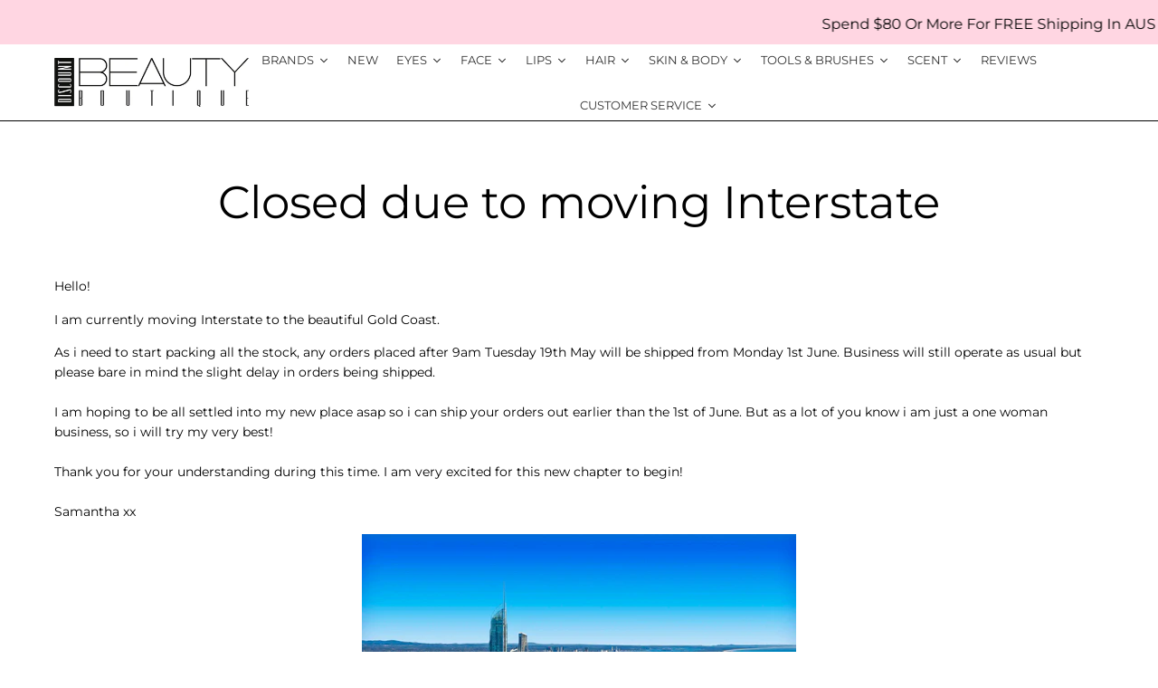

--- FILE ---
content_type: text/html; charset=utf-8
request_url: https://www.discountbeautyboutique.com.au/pages/closed-due-to-moving-interstate
body_size: 64467
content:

<!doctype html>
<html class="no-js no-touch" lang="en">
<head>  <meta charset="utf-8">
  <meta http-equiv='X-UA-Compatible' content='IE=edge'>
  <meta name="viewport" content="width=device-width, height=device-height, initial-scale=1.0, minimum-scale=1.0">
  <link rel="canonical" href="https://www.discountbeautyboutique.com.au/pages/closed-due-to-moving-interstate" />
  <link rel="preconnect" href="https://cdn.shopify.com" crossorigin>
  <link rel="preconnect" href="https://fonts.shopify.com" crossorigin>
  <link rel="preconnect" href="https://monorail-edge.shopifysvc.com" crossorigin>

  <script type="text/javascript">
(function e(){var e=document.createElement("script");e.type="text/javascript",e.async=true,e.src="//staticw2.yotpo.com/xHQNlIGc7aIgOgpOej9BkfAlDQoMEZuwS0odaYgz/widget.js";var t=document.getElementsByTagName("script")[0];t.parentNode.insertBefore(e,t)})();
</script>

  <link href="//www.discountbeautyboutique.com.au/cdn/shop/t/30/assets/theme.css?v=58185287617065829171699856669" as="style" rel="preload">
  <link href="//www.discountbeautyboutique.com.au/cdn/shop/t/30/assets/lazysizes.min.js?v=111431644619468174291690953975" as="script" rel="preload">
  <link href="//www.discountbeautyboutique.com.au/cdn/shop/t/30/assets/vendor.js?v=113463091481672235871690953975" as="script" rel="preload">
  <link href="//www.discountbeautyboutique.com.au/cdn/shop/t/30/assets/theme.js?v=64724494568616213171690953975" as="script" rel="preload">

  <link rel="preload" as="image" href="//www.discountbeautyboutique.com.au/cdn/shop/t/30/assets/loading.svg?v=91665432863842511931690953975"><style data-shopify>:root { --loader-image-size: 150px; }:root { --loader-image-size: 320px; }html:not(.is-loading) .loading-overlay { opacity: 0; visibility: hidden; pointer-events: none; }
    .loading-overlay { position: fixed; top: 0; left: 0; z-index: 99999; width: 100vw; height: 100vh; display: flex; align-items: center; justify-content: center; background: var(--bg); transition: opacity 0.3s ease-out, visibility 0s linear 0.3s; }
    .loading-overlay .loader__image--fallback { width: 320px; height: 100%; background: var(--loader-image) no-repeat center center/contain; }
    .loader__image__holder { position: absolute; top: 0; left: 0; width: 100%; height: 100%; font-size: 0; display: flex; align-items: center; justify-content: center; animation: pulse-loading 2s infinite ease-in-out; }
    .loader__image { max-width: 150px; height: auto; object-fit: contain; }</style><script>
    const loadingAppearance = "once";
    const loaded = sessionStorage.getItem('loaded');

    if (loadingAppearance === 'once') {
      if (loaded === null) {
        sessionStorage.setItem('loaded', true);
        document.documentElement.classList.add('is-loading');
      }
    } else {
      document.documentElement.classList.add('is-loading');
    }
  </script><link rel="shortcut icon" href="//www.discountbeautyboutique.com.au/cdn/shop/files/FAVI_32x32.png?v=1693613031" type="image/png" />
  <title>Closed due to moving Interstate &ndash; Discount Beauty Boutique</title><meta name="description" content="Hello! I am currently moving Interstate to the beautiful Gold Coast. As i need to start packing all the stock, any orders placed after 9am Tuesday 19th May will be shipped from Monday 1st June. Business will still operate as usual but please bare in mind the slight delay in orders being shipped.I am hoping to be all se"><link rel="preload" as="font" href="//www.discountbeautyboutique.com.au/cdn/fonts/montserrat/montserrat_n4.81949fa0ac9fd2021e16436151e8eaa539321637.woff2" type="font/woff2" crossorigin><link rel="preload" as="font" href="//www.discountbeautyboutique.com.au/cdn/fonts/montserrat/montserrat_n4.81949fa0ac9fd2021e16436151e8eaa539321637.woff2" type="font/woff2" crossorigin>

<meta property="og:site_name" content="Discount Beauty Boutique">
<meta property="og:url" content="https://www.discountbeautyboutique.com.au/pages/closed-due-to-moving-interstate">
<meta property="og:title" content="Closed due to moving Interstate">
<meta property="og:type" content="website">
<meta property="og:description" content="Hello! I am currently moving Interstate to the beautiful Gold Coast. As i need to start packing all the stock, any orders placed after 9am Tuesday 19th May will be shipped from Monday 1st June. Business will still operate as usual but please bare in mind the slight delay in orders being shipped.I am hoping to be all se"><meta name="twitter:card" content="summary_large_image">
<meta name="twitter:title" content="Closed due to moving Interstate">
<meta name="twitter:description" content="Hello! I am currently moving Interstate to the beautiful Gold Coast. As i need to start packing all the stock, any orders placed after 9am Tuesday 19th May will be shipped from Monday 1st June. Business will still operate as usual but please bare in mind the slight delay in orders being shipped.I am hoping to be all se"><style data-shopify>@font-face {
  font-family: Montserrat;
  font-weight: 400;
  font-style: normal;
  font-display: swap;
  src: url("//www.discountbeautyboutique.com.au/cdn/fonts/montserrat/montserrat_n4.81949fa0ac9fd2021e16436151e8eaa539321637.woff2") format("woff2"),
       url("//www.discountbeautyboutique.com.au/cdn/fonts/montserrat/montserrat_n4.a6c632ca7b62da89c3594789ba828388aac693fe.woff") format("woff");
}

@font-face {
  font-family: Montserrat;
  font-weight: 400;
  font-style: normal;
  font-display: swap;
  src: url("//www.discountbeautyboutique.com.au/cdn/fonts/montserrat/montserrat_n4.81949fa0ac9fd2021e16436151e8eaa539321637.woff2") format("woff2"),
       url("//www.discountbeautyboutique.com.au/cdn/fonts/montserrat/montserrat_n4.a6c632ca7b62da89c3594789ba828388aac693fe.woff") format("woff");
}



  @font-face {
  font-family: Montserrat;
  font-weight: 500;
  font-style: normal;
  font-display: swap;
  src: url("//www.discountbeautyboutique.com.au/cdn/fonts/montserrat/montserrat_n5.07ef3781d9c78c8b93c98419da7ad4fbeebb6635.woff2") format("woff2"),
       url("//www.discountbeautyboutique.com.au/cdn/fonts/montserrat/montserrat_n5.adf9b4bd8b0e4f55a0b203cdd84512667e0d5e4d.woff") format("woff");
}




  @font-face {
  font-family: Montserrat;
  font-weight: 100;
  font-style: normal;
  font-display: swap;
  src: url("//www.discountbeautyboutique.com.au/cdn/fonts/montserrat/montserrat_n1.2f0714cbd41857ba00d5d4fafdce92c40aadb8e6.woff2") format("woff2"),
       url("//www.discountbeautyboutique.com.au/cdn/fonts/montserrat/montserrat_n1.7bec1bf4c4d0f77c37dc95cf9616413eceba9082.woff") format("woff");
}




  @font-face {
  font-family: Montserrat;
  font-weight: 700;
  font-style: normal;
  font-display: swap;
  src: url("//www.discountbeautyboutique.com.au/cdn/fonts/montserrat/montserrat_n7.3c434e22befd5c18a6b4afadb1e3d77c128c7939.woff2") format("woff2"),
       url("//www.discountbeautyboutique.com.au/cdn/fonts/montserrat/montserrat_n7.5d9fa6e2cae713c8fb539a9876489d86207fe957.woff") format("woff");
}




  @font-face {
  font-family: Montserrat;
  font-weight: 100;
  font-style: normal;
  font-display: swap;
  src: url("//www.discountbeautyboutique.com.au/cdn/fonts/montserrat/montserrat_n1.2f0714cbd41857ba00d5d4fafdce92c40aadb8e6.woff2") format("woff2"),
       url("//www.discountbeautyboutique.com.au/cdn/fonts/montserrat/montserrat_n1.7bec1bf4c4d0f77c37dc95cf9616413eceba9082.woff") format("woff");
}




  @font-face {
  font-family: Montserrat;
  font-weight: 500;
  font-style: normal;
  font-display: swap;
  src: url("//www.discountbeautyboutique.com.au/cdn/fonts/montserrat/montserrat_n5.07ef3781d9c78c8b93c98419da7ad4fbeebb6635.woff2") format("woff2"),
       url("//www.discountbeautyboutique.com.au/cdn/fonts/montserrat/montserrat_n5.adf9b4bd8b0e4f55a0b203cdd84512667e0d5e4d.woff") format("woff");
}




  @font-face {
  font-family: Montserrat;
  font-weight: 400;
  font-style: italic;
  font-display: swap;
  src: url("//www.discountbeautyboutique.com.au/cdn/fonts/montserrat/montserrat_i4.5a4ea298b4789e064f62a29aafc18d41f09ae59b.woff2") format("woff2"),
       url("//www.discountbeautyboutique.com.au/cdn/fonts/montserrat/montserrat_i4.072b5869c5e0ed5b9d2021e4c2af132e16681ad2.woff") format("woff");
}




  @font-face {
  font-family: Montserrat;
  font-weight: 700;
  font-style: italic;
  font-display: swap;
  src: url("//www.discountbeautyboutique.com.au/cdn/fonts/montserrat/montserrat_i7.a0d4a463df4f146567d871890ffb3c80408e7732.woff2") format("woff2"),
       url("//www.discountbeautyboutique.com.au/cdn/fonts/montserrat/montserrat_i7.f6ec9f2a0681acc6f8152c40921d2a4d2e1a2c78.woff") format("woff");
}


:root {--COLOR-PRIMARY-OPPOSITE: #ffffff;
  --COLOR-PRIMARY-OPPOSITE-ALPHA-20: rgba(255, 255, 255, 0.2);
  --COLOR-PRIMARY-LIGHTEN-DARKEN-ALPHA-20: rgba(152, 133, 255, 0.2);
  --COLOR-PRIMARY-LIGHTEN-DARKEN-ALPHA-30: rgba(152, 133, 255, 0.3);

  --PRIMARY-BUTTONS-COLOR-BG: #6d52ff;
  --PRIMARY-BUTTONS-COLOR-TEXT: #ffffff;
  --PRIMARY-BUTTONS-COLOR-BORDER: #6d52ff;

  --PRIMARY-BUTTONS-COLOR-LIGHTEN-DARKEN: #9885ff;

  --PRIMARY-BUTTONS-COLOR-ALPHA-05: rgba(109, 82, 255, 0.05);
  --PRIMARY-BUTTONS-COLOR-ALPHA-10: rgba(109, 82, 255, 0.1);
  --PRIMARY-BUTTONS-COLOR-ALPHA-50: rgba(109, 82, 255, 0.5);--COLOR-SECONDARY-OPPOSITE: #000000;
  --COLOR-SECONDARY-OPPOSITE-ALPHA-20: rgba(0, 0, 0, 0.2);
  --COLOR-SECONDARY-LIGHTEN-DARKEN-ALPHA-20: rgba(230, 230, 230, 0.2);
  --COLOR-SECONDARY-LIGHTEN-DARKEN-ALPHA-30: rgba(230, 230, 230, 0.3);

  --SECONDARY-BUTTONS-COLOR-BG: #ffffff;
  --SECONDARY-BUTTONS-COLOR-TEXT: #000000;
  --SECONDARY-BUTTONS-COLOR-BORDER: #ffffff;

  --SECONDARY-BUTTONS-COLOR-ALPHA-05: rgba(255, 255, 255, 0.05);
  --SECONDARY-BUTTONS-COLOR-ALPHA-10: rgba(255, 255, 255, 0.1);
  --SECONDARY-BUTTONS-COLOR-ALPHA-50: rgba(255, 255, 255, 0.5);--OUTLINE-BUTTONS-PRIMARY-BG: transparent;
  --OUTLINE-BUTTONS-PRIMARY-TEXT: #6d52ff;
  --OUTLINE-BUTTONS-PRIMARY-BORDER: #6d52ff;
  --OUTLINE-BUTTONS-PRIMARY-BG-HOVER: rgba(152, 133, 255, 0.2);

  --OUTLINE-BUTTONS-SECONDARY-BG: transparent;
  --OUTLINE-BUTTONS-SECONDARY-TEXT: #ffffff;
  --OUTLINE-BUTTONS-SECONDARY-BORDER: #ffffff;
  --OUTLINE-BUTTONS-SECONDARY-BG-HOVER: rgba(230, 230, 230, 0.2);

  --OUTLINE-BUTTONS-WHITE-BG: transparent;
  --OUTLINE-BUTTONS-WHITE-TEXT: #ffffff;
  --OUTLINE-BUTTONS-WHITE-BORDER: #ffffff;

  --OUTLINE-BUTTONS-BLACK-BG: transparent;
  --OUTLINE-BUTTONS-BLACK-TEXT: #000000;
  --OUTLINE-BUTTONS-BLACK-BORDER: #000000;--OUTLINE-SOLID-BUTTONS-PRIMARY-BG: #6d52ff;
  --OUTLINE-SOLID-BUTTONS-PRIMARY-TEXT: #ffffff;
  --OUTLINE-SOLID-BUTTONS-PRIMARY-BORDER: #ffffff;
  --OUTLINE-SOLID-BUTTONS-PRIMARY-BG-HOVER: rgba(255, 255, 255, 0.2);

  --OUTLINE-SOLID-BUTTONS-SECONDARY-BG: #ffffff;
  --OUTLINE-SOLID-BUTTONS-SECONDARY-TEXT: #000000;
  --OUTLINE-SOLID-BUTTONS-SECONDARY-BORDER: #000000;
  --OUTLINE-SOLID-BUTTONS-SECONDARY-BG-HOVER: rgba(0, 0, 0, 0.2);

  --OUTLINE-SOLID-BUTTONS-WHITE-BG: #ffffff;
  --OUTLINE-SOLID-BUTTONS-WHITE-TEXT: #000000;
  --OUTLINE-SOLID-BUTTONS-WHITE-BORDER: #000000;

  --OUTLINE-SOLID-BUTTONS-BLACK-BG: #000000;
  --OUTLINE-SOLID-BUTTONS-BLACK-TEXT: #ffffff;
  --OUTLINE-SOLID-BUTTONS-BLACK-BORDER: #ffffff;--COLOR-HEADING: #000000;
  --COLOR-TEXT: #000000;
  --COLOR-TEXT-DARKEN: #000000;
  --COLOR-TEXT-LIGHTEN: #333333;
  --COLOR-TEXT-ALPHA-5: rgba(0, 0, 0, 0.05);
  --COLOR-TEXT-ALPHA-8: rgba(0, 0, 0, 0.08);
  --COLOR-TEXT-ALPHA-10: rgba(0, 0, 0, 0.1);
  --COLOR-TEXT-ALPHA-15: rgba(0, 0, 0, 0.15);
  --COLOR-TEXT-ALPHA-20: rgba(0, 0, 0, 0.2);
  --COLOR-TEXT-ALPHA-25: rgba(0, 0, 0, 0.25);
  --COLOR-TEXT-ALPHA-50: rgba(0, 0, 0, 0.5);
  --COLOR-TEXT-ALPHA-60: rgba(0, 0, 0, 0.6);
  --COLOR-TEXT-ALPHA-85: rgba(0, 0, 0, 0.85);

  --COLOR-BG: #ffffff;
  --COLOR-BG-ALPHA-25: rgba(255, 255, 255, 0.25);
  --COLOR-BG-ALPHA-35: rgba(255, 255, 255, 0.35);
  --COLOR-BG-ALPHA-60: rgba(255, 255, 255, 0.6);
  --COLOR-BG-ALPHA-65: rgba(255, 255, 255, 0.65);
  --COLOR-BG-ALPHA-85: rgba(255, 255, 255, 0.85);
  --COLOR-BG-OVERLAY: rgba(255, 255, 255, 0.75);
  --COLOR-BG-DARKEN: #e6e6e6;
  --COLOR-BG-LIGHTEN-DARKEN: #e6e6e6;
  --COLOR-BG-LIGHTEN-DARKEN-2: #cdcdcd;
  --COLOR-BG-LIGHTEN-DARKEN-3: #b3b3b3;
  --COLOR-BG-LIGHTEN-DARKEN-4: #9a9a9a;
  --COLOR-BG-LIGHTEN-DARKEN-CONTRAST: #b3b3b3;
  --COLOR-BG-LIGHTEN-DARKEN-CONTRAST-2: #999999;
  --COLOR-BG-LIGHTEN-DARKEN-CONTRAST-3: #808080;
  --COLOR-BG-LIGHTEN-DARKEN-CONTRAST-4: #666666;

  --COLOR-BG-SECONDARY: #6d52ff;
  --COLOR-BG-SECONDARY-LIGHTEN-DARKEN: #9885ff;
  --COLOR-BG-SECONDARY-LIGHTEN-DARKEN-CONTRAST: #ffffff;

  --COLOR-BG-ACCENT: #e6e3fa;
  --COLOR-BG-ACCENT-LIGHTEN: #ffffff;

  --COLOR-INPUT-BG: #ffffff;

  --COLOR-ACCENT: #fbcaff;
  --COLOR-ACCENT-TEXT: #000;

  --COLOR-BORDER: #d3d3d3;
  --COLOR-BORDER-ALPHA-15: rgba(211, 211, 211, 0.15);
  --COLOR-BORDER-ALPHA-30: rgba(211, 211, 211, 0.3);
  --COLOR-BORDER-ALPHA-50: rgba(211, 211, 211, 0.5);
  --COLOR-BORDER-ALPHA-65: rgba(211, 211, 211, 0.65);
  --COLOR-BORDER-LIGHTEN-DARKEN: #868686;
  --COLOR-BORDER-HAIRLINE: #f7f7f7;

  --COLOR-SALE-BG: #fc6b6b;
  --COLOR-SALE-TEXT: #ffffff;
  --COLOR-CUSTOM-BG: #6d52ff;
  --COLOR-CUSTOM-TEXT: #ffffff;
  --COLOR-SOLD-BG: #000000;
  --COLOR-SOLD-TEXT: #ffffff;
  --COLOR-SAVING-BG: #fc6b6b;
  --COLOR-SAVING-TEXT: #ffffff;

  --COLOR-WHITE-BLACK: fff;
  --COLOR-BLACK-WHITE: #000;--COLOR-DISABLED-GREY: rgba(0, 0, 0, 0.05);
  --COLOR-DISABLED-GREY-DARKEN: rgba(0, 0, 0, 0.45);
  --COLOR-ERROR: #D02E2E;
  --COLOR-ERROR-BG: #f3cbcb;
  --COLOR-SUCCESS: #56AD6A;
  --COLOR-SUCCESS-BG: #ECFEF0;
  --COLOR-WARN: #ECBD5E;
  --COLOR-TRANSPARENT: rgba(255, 255, 255, 0);

  --COLOR-WHITE: #ffffff;
  --COLOR-WHITE-DARKEN: #f2f2f2;
  --COLOR-WHITE-ALPHA-10: rgba(255, 255, 255, 0.1);
  --COLOR-WHITE-ALPHA-20: rgba(255, 255, 255, 0.2);
  --COLOR-WHITE-ALPHA-25: rgba(255, 255, 255, 0.25);
  --COLOR-WHITE-ALPHA-50: rgba(255, 255, 255, 0.5);
  --COLOR-WHITE-ALPHA-60: rgba(255, 255, 255, 0.6);
  --COLOR-BLACK: #000000;
  --COLOR-BLACK-LIGHTEN: #1a1a1a;
  --COLOR-BLACK-ALPHA-10: rgba(0, 0, 0, 0.1);
  --COLOR-BLACK-ALPHA-20: rgba(0, 0, 0, 0.2);
  --COLOR-BLACK-ALPHA-25: rgba(0, 0, 0, 0.25);
  --COLOR-BLACK-ALPHA-50: rgba(0, 0, 0, 0.5);
  --COLOR-BLACK-ALPHA-60: rgba(0, 0, 0, 0.6);--FONT-STACK-BODY: Montserrat, sans-serif;
  --FONT-STYLE-BODY: normal;
  --FONT-STYLE-BODY-ITALIC: italic;
  --FONT-ADJUST-BODY: 0.9;

  --FONT-WEIGHT-BODY: 400;
  --FONT-WEIGHT-BODY-LIGHT: 100;
  --FONT-WEIGHT-BODY-MEDIUM: 700;
  --FONT-WEIGHT-BODY-BOLD: 500;

  --FONT-STACK-HEADING: Montserrat, sans-serif;
  --FONT-STYLE-HEADING: normal;
  --FONT-STYLE-HEADING-ITALIC: italic;
  --FONT-ADJUST-HEADING: 1.25;

  --FONT-WEIGHT-HEADING: 400;
  --FONT-WEIGHT-HEADING-LIGHT: 100;
  --FONT-WEIGHT-HEADING-MEDIUM: 700;
  --FONT-WEIGHT-HEADING-BOLD: 500;

  --FONT-STACK-NAV: Montserrat, sans-serif;
  --FONT-STYLE-NAV: normal;
  --FONT-STYLE-NAV-ITALIC: italic;
  --FONT-ADJUST-NAV: 0.85;

  --FONT-WEIGHT-NAV: 400;
  --FONT-WEIGHT-NAV-LIGHT: 100;
  --FONT-WEIGHT-NAV-MEDIUM: 700;
  --FONT-WEIGHT-NAV-BOLD: 500;

  --FONT-STACK-BUTTON: Montserrat, sans-serif;
  --FONT-STYLE-BUTTON: normal;
  --FONT-STYLE-BUTTON-ITALIC: italic;
  --FONT-ADJUST-BUTTON: 0.8;

  --FONT-WEIGHT-BUTTON: 400;
  --FONT-WEIGHT-BUTTON-MEDIUM: 700;
  --FONT-WEIGHT-BUTTON-BOLD: 500;

  --FONT-STACK-SUBHEADING: Montserrat, sans-serif;
  --FONT-STYLE-SUBHEADING: normal;
  --FONT-STYLE-SUBHEADING-ITALIC: italic;
  --FONT-ADJUST-SUBHEADING: 1.0;

  --FONT-WEIGHT-SUBHEADING: 400;
  --FONT-WEIGHT-SUBHEADING-LIGHT: 100;
  --FONT-WEIGHT-SUBHEADING-MEDIUM: 700;
  --FONT-WEIGHT-SUBHEADING-BOLD: 500;

  

  --LETTER-SPACING-SUBHEADING: 0.0em;
  --LETTER-SPACING-BUTTON: 0.025em;

  --BUTTON-TEXT-CAPS: uppercase;
  --SUBHEADING-TEXT-CAPS: uppercase;--FONT-SIZE-INPUT: 1rem;--RADIUS: 8px;
  --RADIUS-SMALL: 8px;
  --RADIUS-TINY: 8px;
  --RADIUS-BADGE: 3px;
  --RADIUS-CHECKBOX: 4px;
  --RADIUS-TEXTAREA: 8px;--PRODUCT-MEDIA-PADDING-TOP: 100%;--BORDER-WIDTH: 1px;--STROKE-WIDTH: 12px;--SITE-WIDTH: 1440px;
  --SITE-WIDTH-NARROW: 840px;--ICON-ARROW-RIGHT: url( "//www.discountbeautyboutique.com.au/cdn/shop/t/30/assets/icon-chevron-right.svg?v=115618353204357621731690953975" );--loading-svg: url( "//www.discountbeautyboutique.com.au/cdn/shop/t/30/assets/loading.svg?v=91665432863842511931690953975" );
  --icon-check: url( "//www.discountbeautyboutique.com.au/cdn/shop/t/30/assets/icon-check.svg?v=175316081881880408121690953975" );
  --icon-check-swatch: url( "//www.discountbeautyboutique.com.au/cdn/shop/t/30/assets/icon-check-swatch.svg?v=131897745589030387781690953975" );
  --icon-zoom-in: url( "//www.discountbeautyboutique.com.au/cdn/shop/t/30/assets/icon-zoom-in.svg?v=157433013461716915331690953975" );
  --icon-zoom-out: url( "//www.discountbeautyboutique.com.au/cdn/shop/t/30/assets/icon-zoom-out.svg?v=164909107869959372931690953975" );--collection-sticky-bar-height: 0px;
  --collection-image-padding-top: 60%;

  --drawer-width: 400px;
  --drawer-transition: transform 0.4s cubic-bezier(0.46, 0.01, 0.32, 1);--gutter: 60px;
  --gutter-mobile: 20px;
  --grid-gutter: 20px;
  --grid-gutter-mobile: 35px;--inner: 20px;
  --inner-tablet: 18px;
  --inner-mobile: 16px;--grid: repeat(4, minmax(0, 1fr));
  --grid-tablet: repeat(3, minmax(0, 1fr));
  --grid-mobile: repeat(2, minmax(0, 1fr));
  --megamenu-grid: repeat(4, minmax(0, 1fr));
  --grid-row: 1 / span 4;--scrollbar-width: 0px;--overlay: #000;
  --overlay-opacity: 1;--swatch-width: 40px;
  --swatch-height: 20px;
  --swatch-size: 32px;
  --swatch-size-mobile: 30px;

  
  --move-offset: 20px;

  
  --autoplay-speed: 2200ms;

  

    --filter-bg: 1.0;
    --product-filter-bg: 1.0;}</style><link href="//www.discountbeautyboutique.com.au/cdn/shop/t/30/assets/theme.css?v=58185287617065829171699856669" rel="stylesheet" type="text/css" media="all" /><script type="text/javascript">
    if (window.MSInputMethodContext && document.documentMode) {
      var scripts = document.getElementsByTagName('script')[0];
      var polyfill = document.createElement("script");
      polyfill.defer = true;
      polyfill.src = "//www.discountbeautyboutique.com.au/cdn/shop/t/30/assets/ie11.js?v=164037955086922138091690953975";

      scripts.parentNode.insertBefore(polyfill, scripts);

      document.documentElement.classList.add('ie11');
    } else {
      document.documentElement.className = document.documentElement.className.replace('no-js', 'js');
    }

    document.addEventListener('lazyloaded', (e) => {
      const lazyImage = e.target.parentNode;
      if (lazyImage.classList.contains('lazy-image')) {
        // Wait for the fade in images animation to complete
        setTimeout(() => {
          lazyImage.style.backgroundImage = 'none';
        }, 500);
      }
    });

    let root = '/';
    if (root[root.length - 1] !== '/') {
      root = `${root}/`;
    }

    window.theme = {
      routes: {
        root: root,
        cart_url: "\/cart",
        cart_add_url: "\/cart\/add",
        cart_change_url: "\/cart\/change",
        shop_url: "https:\/\/www.discountbeautyboutique.com.au",
        searchUrl: '/search',
        predictiveSearchUrl: '/search/suggest',
        product_recommendations_url: "\/recommendations\/products"
      },
      assets: {
        photoswipe: '//www.discountbeautyboutique.com.au/cdn/shop/t/30/assets/photoswipe.js?v=162613001030112971491690953975',
        smoothscroll: '//www.discountbeautyboutique.com.au/cdn/shop/t/30/assets/smoothscroll.js?v=37906625415260927261690953975',
        no_image: "//www.discountbeautyboutique.com.au/cdn/shopifycloud/storefront/assets/no-image-2048-a2addb12_1024x.gif",
        swatches: '//www.discountbeautyboutique.com.au/cdn/shop/t/30/assets/swatches.json?v=108341084980828767351690953975',
        base: "//www.discountbeautyboutique.com.au/cdn/shop/t/30/assets/"
      },
      strings: {
        add_to_cart: "Add to Cart",
        cart_acceptance_error: "You must accept our terms and conditions.",
        cart_empty: "Your cart is currently empty.",
        cart_price: "Price",
        cart_quantity: "Quantity",
        cart_items_one: "{{ count }} item",
        cart_items_many: "{{ count }} items",
        cart_title: "Cart",
        cart_total: "Total",
        continue_shopping: "Continue Shopping",
        free: "Free",
        limit_error: "Sorry, looks like we don\u0026#39;t have enough of this product.",
        preorder: "Pre-Order",
        remove: "Remove",
        sale_badge_text: "Sale",
        saving_badge: "Save {{ discount }}",
        saving_up_to_badge: "Save up to {{ discount }}",
        sold_out: "Sold Out",
        subscription: "Subscription",
        unavailable: "Unavailable",
        unit_price_label: "Unit price",
        unit_price_separator: "per",
        zero_qty_error: "Quantity must be greater than 0.",
        delete_confirm: "Are you sure you wish to delete this address?",
        newsletter_product_availability: "Notify Me When It’s Available"
      },
      icons: {
        plus: '<svg aria-hidden="true" focusable="false" role="presentation" class="icon icon-toggle-plus" viewBox="0 0 192 192"><path d="M30 96h132M96 30v132" stroke="currentColor" stroke-linecap="round" stroke-linejoin="round"/></svg>',
        minus: '<svg aria-hidden="true" focusable="false" role="presentation" class="icon icon-toggle-minus" viewBox="0 0 192 192"><path d="M30 96h132" stroke="currentColor" stroke-linecap="round" stroke-linejoin="round"/></svg>',
        close: '<svg aria-hidden="true" focusable="false" role="presentation" class="icon icon-close" viewBox="0 0 192 192"><path d="M150 42 42 150M150 150 42 42" stroke="currentColor" stroke-linecap="round" stroke-linejoin="round"/></svg>'
      },
      settings: {
        animations: true,
        cartType: "page",
        enableAcceptTerms: false,
        enableInfinityScroll: false,
        enablePaymentButton: false,
        gridImageSize: "contain",
        gridImageAspectRatio: 1,
        mobileMenuBehaviour: "link",
        productGridHover: "image",
        savingBadgeType: "percentage",
        showSaleBadge: true,
        showSoldBadge: true,
        showSavingBadge: true,
        quickBuy: "quick_buy",
        suggestArticles: false,
        suggestCollections: true,
        suggestProducts: true,
        suggestPages: false,
        suggestionsResultsLimit: 10,
        currency_code_enable: false,
        hideInventoryCount: true,
        enableColorSwatchesCollection: true,
      },
      sizes: {
        mobile: 480,
        small: 768,
        large: 1024,
        widescreen: 1440
      },
      moneyFormat: "${{amount}}",
      moneyWithCurrencyFormat: "${{amount}} AUD",
      subtotal: 0,
      info: {
        name: 'Palo Alto'
      },
      version: '5.1.1'
    };
    window.lazySizesConfig = window.lazySizesConfig || {};
    window.lazySizesConfig.preloadAfterLoad = true;
    window.PaloAlto = window.PaloAlto || {};
    window.slate = window.slate || {};
    window.isHeaderTransparent = false;
    window.stickyHeaderHeight = 60;
    window.lastWindowWidth = window.innerWidth || document.documentElement.clientWidth;

    if (window.performance) {
      window.performance.mark('init');
    } else {
      window.fastNetworkAndCPU = false;
    }
  </script>
  <script src="//www.discountbeautyboutique.com.au/cdn/shop/t/30/assets/lazysizes.min.js?v=111431644619468174291690953975" async="async"></script><script src="//www.discountbeautyboutique.com.au/cdn/shop/t/30/assets/vendor.js?v=113463091481672235871690953975" defer="defer"></script>
  <script src="//www.discountbeautyboutique.com.au/cdn/shop/t/30/assets/theme.js?v=64724494568616213171690953975" defer="defer"></script><script>window.performance && window.performance.mark && window.performance.mark('shopify.content_for_header.start');</script><meta name="google-site-verification" content="_5QyN65DUn1vzahTu29HQMHHLAcq4P3cejzX5K9xsIs">
<meta name="facebook-domain-verification" content="a2xpre98xutxy7z90oact1vetw15qe">
<meta id="shopify-digital-wallet" name="shopify-digital-wallet" content="/2052714/digital_wallets/dialog">
<meta name="shopify-checkout-api-token" content="58b8bcc791a20ee7f9b25c1bf3ad1b84">
<meta id="in-context-paypal-metadata" data-shop-id="2052714" data-venmo-supported="false" data-environment="production" data-locale="en_US" data-paypal-v4="true" data-currency="AUD">
<script async="async" src="/checkouts/internal/preloads.js?locale=en-AU"></script>
<script id="shopify-features" type="application/json">{"accessToken":"58b8bcc791a20ee7f9b25c1bf3ad1b84","betas":["rich-media-storefront-analytics"],"domain":"www.discountbeautyboutique.com.au","predictiveSearch":true,"shopId":2052714,"locale":"en"}</script>
<script>var Shopify = Shopify || {};
Shopify.shop = "discount-beauty-boutique.myshopify.com";
Shopify.locale = "en";
Shopify.currency = {"active":"AUD","rate":"1.0"};
Shopify.country = "AU";
Shopify.theme = {"name":"Updated copy of Palo Alto","id":133088182441,"schema_name":"Palo Alto","schema_version":"5.1.1","theme_store_id":777,"role":"main"};
Shopify.theme.handle = "null";
Shopify.theme.style = {"id":null,"handle":null};
Shopify.cdnHost = "www.discountbeautyboutique.com.au/cdn";
Shopify.routes = Shopify.routes || {};
Shopify.routes.root = "/";</script>
<script type="module">!function(o){(o.Shopify=o.Shopify||{}).modules=!0}(window);</script>
<script>!function(o){function n(){var o=[];function n(){o.push(Array.prototype.slice.apply(arguments))}return n.q=o,n}var t=o.Shopify=o.Shopify||{};t.loadFeatures=n(),t.autoloadFeatures=n()}(window);</script>
<script id="shop-js-analytics" type="application/json">{"pageType":"page"}</script>
<script defer="defer" async type="module" src="//www.discountbeautyboutique.com.au/cdn/shopifycloud/shop-js/modules/v2/client.init-shop-cart-sync_BN7fPSNr.en.esm.js"></script>
<script defer="defer" async type="module" src="//www.discountbeautyboutique.com.au/cdn/shopifycloud/shop-js/modules/v2/chunk.common_Cbph3Kss.esm.js"></script>
<script defer="defer" async type="module" src="//www.discountbeautyboutique.com.au/cdn/shopifycloud/shop-js/modules/v2/chunk.modal_DKumMAJ1.esm.js"></script>
<script type="module">
  await import("//www.discountbeautyboutique.com.au/cdn/shopifycloud/shop-js/modules/v2/client.init-shop-cart-sync_BN7fPSNr.en.esm.js");
await import("//www.discountbeautyboutique.com.au/cdn/shopifycloud/shop-js/modules/v2/chunk.common_Cbph3Kss.esm.js");
await import("//www.discountbeautyboutique.com.au/cdn/shopifycloud/shop-js/modules/v2/chunk.modal_DKumMAJ1.esm.js");

  window.Shopify.SignInWithShop?.initShopCartSync?.({"fedCMEnabled":true,"windoidEnabled":true});

</script>
<script>(function() {
  var isLoaded = false;
  function asyncLoad() {
    if (isLoaded) return;
    isLoaded = true;
    var urls = ["https:\/\/chimpstatic.com\/mcjs-connected\/js\/users\/d92b9d0ed580561a8b6e4dcee\/e0e694667857676a2842e4b70.js?shop=discount-beauty-boutique.myshopify.com","https:\/\/tabs.stationmade.com\/registered-scripts\/tabs-by-station.js?shop=discount-beauty-boutique.myshopify.com","https:\/\/js.smile.io\/v1\/smile-shopify.js?shop=discount-beauty-boutique.myshopify.com","https:\/\/trustbadge.shopclimb.com\/files\/js\/dist\/trustbadge.min.js?shop=discount-beauty-boutique.myshopify.com","https:\/\/sales-pop.carecart.io\/lib\/salesnotifier.js?shop=discount-beauty-boutique.myshopify.com","https:\/\/cdn.hextom.com\/js\/freeshippingbar.js?shop=discount-beauty-boutique.myshopify.com","https:\/\/cdn.hextom.com\/js\/ultimatesalesboost.js?shop=discount-beauty-boutique.myshopify.com","https:\/\/cdn.autoketing.org\/sdk-cdn\/sales-pop\/dist\/sales-pop-embed.js?t=1764039948907768768\u0026shop=discount-beauty-boutique.myshopify.com"];
    for (var i = 0; i < urls.length; i++) {
      var s = document.createElement('script');
      s.type = 'text/javascript';
      s.async = true;
      s.src = urls[i];
      var x = document.getElementsByTagName('script')[0];
      x.parentNode.insertBefore(s, x);
    }
  };
  if(window.attachEvent) {
    window.attachEvent('onload', asyncLoad);
  } else {
    window.addEventListener('load', asyncLoad, false);
  }
})();</script>
<script id="__st">var __st={"a":2052714,"offset":36000,"reqid":"dbb001a2-5eef-4667-b165-4e7f3a9e953d-1769742518","pageurl":"www.discountbeautyboutique.com.au\/pages\/closed-due-to-moving-interstate","s":"pages-33100292","u":"f8548dbdd1d4","p":"page","rtyp":"page","rid":33100292};</script>
<script>window.ShopifyPaypalV4VisibilityTracking = true;</script>
<script id="captcha-bootstrap">!function(){'use strict';const t='contact',e='account',n='new_comment',o=[[t,t],['blogs',n],['comments',n],[t,'customer']],c=[[e,'customer_login'],[e,'guest_login'],[e,'recover_customer_password'],[e,'create_customer']],r=t=>t.map((([t,e])=>`form[action*='/${t}']:not([data-nocaptcha='true']) input[name='form_type'][value='${e}']`)).join(','),a=t=>()=>t?[...document.querySelectorAll(t)].map((t=>t.form)):[];function s(){const t=[...o],e=r(t);return a(e)}const i='password',u='form_key',d=['recaptcha-v3-token','g-recaptcha-response','h-captcha-response',i],f=()=>{try{return window.sessionStorage}catch{return}},m='__shopify_v',_=t=>t.elements[u];function p(t,e,n=!1){try{const o=window.sessionStorage,c=JSON.parse(o.getItem(e)),{data:r}=function(t){const{data:e,action:n}=t;return t[m]||n?{data:e,action:n}:{data:t,action:n}}(c);for(const[e,n]of Object.entries(r))t.elements[e]&&(t.elements[e].value=n);n&&o.removeItem(e)}catch(o){console.error('form repopulation failed',{error:o})}}const l='form_type',E='cptcha';function T(t){t.dataset[E]=!0}const w=window,h=w.document,L='Shopify',v='ce_forms',y='captcha';let A=!1;((t,e)=>{const n=(g='f06e6c50-85a8-45c8-87d0-21a2b65856fe',I='https://cdn.shopify.com/shopifycloud/storefront-forms-hcaptcha/ce_storefront_forms_captcha_hcaptcha.v1.5.2.iife.js',D={infoText:'Protected by hCaptcha',privacyText:'Privacy',termsText:'Terms'},(t,e,n)=>{const o=w[L][v],c=o.bindForm;if(c)return c(t,g,e,D).then(n);var r;o.q.push([[t,g,e,D],n]),r=I,A||(h.body.append(Object.assign(h.createElement('script'),{id:'captcha-provider',async:!0,src:r})),A=!0)});var g,I,D;w[L]=w[L]||{},w[L][v]=w[L][v]||{},w[L][v].q=[],w[L][y]=w[L][y]||{},w[L][y].protect=function(t,e){n(t,void 0,e),T(t)},Object.freeze(w[L][y]),function(t,e,n,w,h,L){const[v,y,A,g]=function(t,e,n){const i=e?o:[],u=t?c:[],d=[...i,...u],f=r(d),m=r(i),_=r(d.filter((([t,e])=>n.includes(e))));return[a(f),a(m),a(_),s()]}(w,h,L),I=t=>{const e=t.target;return e instanceof HTMLFormElement?e:e&&e.form},D=t=>v().includes(t);t.addEventListener('submit',(t=>{const e=I(t);if(!e)return;const n=D(e)&&!e.dataset.hcaptchaBound&&!e.dataset.recaptchaBound,o=_(e),c=g().includes(e)&&(!o||!o.value);(n||c)&&t.preventDefault(),c&&!n&&(function(t){try{if(!f())return;!function(t){const e=f();if(!e)return;const n=_(t);if(!n)return;const o=n.value;o&&e.removeItem(o)}(t);const e=Array.from(Array(32),(()=>Math.random().toString(36)[2])).join('');!function(t,e){_(t)||t.append(Object.assign(document.createElement('input'),{type:'hidden',name:u})),t.elements[u].value=e}(t,e),function(t,e){const n=f();if(!n)return;const o=[...t.querySelectorAll(`input[type='${i}']`)].map((({name:t})=>t)),c=[...d,...o],r={};for(const[a,s]of new FormData(t).entries())c.includes(a)||(r[a]=s);n.setItem(e,JSON.stringify({[m]:1,action:t.action,data:r}))}(t,e)}catch(e){console.error('failed to persist form',e)}}(e),e.submit())}));const S=(t,e)=>{t&&!t.dataset[E]&&(n(t,e.some((e=>e===t))),T(t))};for(const o of['focusin','change'])t.addEventListener(o,(t=>{const e=I(t);D(e)&&S(e,y())}));const B=e.get('form_key'),M=e.get(l),P=B&&M;t.addEventListener('DOMContentLoaded',(()=>{const t=y();if(P)for(const e of t)e.elements[l].value===M&&p(e,B);[...new Set([...A(),...v().filter((t=>'true'===t.dataset.shopifyCaptcha))])].forEach((e=>S(e,t)))}))}(h,new URLSearchParams(w.location.search),n,t,e,['guest_login'])})(!0,!0)}();</script>
<script integrity="sha256-4kQ18oKyAcykRKYeNunJcIwy7WH5gtpwJnB7kiuLZ1E=" data-source-attribution="shopify.loadfeatures" defer="defer" src="//www.discountbeautyboutique.com.au/cdn/shopifycloud/storefront/assets/storefront/load_feature-a0a9edcb.js" crossorigin="anonymous"></script>
<script data-source-attribution="shopify.dynamic_checkout.dynamic.init">var Shopify=Shopify||{};Shopify.PaymentButton=Shopify.PaymentButton||{isStorefrontPortableWallets:!0,init:function(){window.Shopify.PaymentButton.init=function(){};var t=document.createElement("script");t.src="https://www.discountbeautyboutique.com.au/cdn/shopifycloud/portable-wallets/latest/portable-wallets.en.js",t.type="module",document.head.appendChild(t)}};
</script>
<script data-source-attribution="shopify.dynamic_checkout.buyer_consent">
  function portableWalletsHideBuyerConsent(e){var t=document.getElementById("shopify-buyer-consent"),n=document.getElementById("shopify-subscription-policy-button");t&&n&&(t.classList.add("hidden"),t.setAttribute("aria-hidden","true"),n.removeEventListener("click",e))}function portableWalletsShowBuyerConsent(e){var t=document.getElementById("shopify-buyer-consent"),n=document.getElementById("shopify-subscription-policy-button");t&&n&&(t.classList.remove("hidden"),t.removeAttribute("aria-hidden"),n.addEventListener("click",e))}window.Shopify?.PaymentButton&&(window.Shopify.PaymentButton.hideBuyerConsent=portableWalletsHideBuyerConsent,window.Shopify.PaymentButton.showBuyerConsent=portableWalletsShowBuyerConsent);
</script>
<script data-source-attribution="shopify.dynamic_checkout.cart.bootstrap">document.addEventListener("DOMContentLoaded",(function(){function t(){return document.querySelector("shopify-accelerated-checkout-cart, shopify-accelerated-checkout")}if(t())Shopify.PaymentButton.init();else{new MutationObserver((function(e,n){t()&&(Shopify.PaymentButton.init(),n.disconnect())})).observe(document.body,{childList:!0,subtree:!0})}}));
</script>
<link id="shopify-accelerated-checkout-styles" rel="stylesheet" media="screen" href="https://www.discountbeautyboutique.com.au/cdn/shopifycloud/portable-wallets/latest/accelerated-checkout-backwards-compat.css" crossorigin="anonymous">
<style id="shopify-accelerated-checkout-cart">
        #shopify-buyer-consent {
  margin-top: 1em;
  display: inline-block;
  width: 100%;
}

#shopify-buyer-consent.hidden {
  display: none;
}

#shopify-subscription-policy-button {
  background: none;
  border: none;
  padding: 0;
  text-decoration: underline;
  font-size: inherit;
  cursor: pointer;
}

#shopify-subscription-policy-button::before {
  box-shadow: none;
}

      </style>

<script>window.performance && window.performance.mark && window.performance.mark('shopify.content_for_header.end');</script>

  






<script id="sca_fg_cart_ShowGiftAsProductTemplate" type="text/template">
  
  <div class="item not-sca-qv" id="sca-freegift-{{productID}}">
    <a class="close_box" style="display: none;position: absolute;top:5px;right: 10px;font-size: 22px;font-weight: bold;cursor: pointer;text-decoration:none;color: #aaa;">×</a>
    <a href="/products/{{productHandle}}" target="_blank"><img style="margin-left: auto; margin-right: auto; width: 50%;" class="lazyOwl" data-src="{{productImageURL}}"></a>
    <div class="sca-product-shop">
      <div class="review-summary3">
        <div class="yotpo bottomLine" style="text-align:center"
          data-product-id="{{productID}}"
          data-product-models="{{productID}}"
          data-name="{{productTitle}}"
          data-url="/products/{{productHandle}}">
        </div>
      </div>
      <div class="f-fix"><span class="sca-product-title" style="white-space: nowrap;color:#000;{{showfgTitle}}">{{productTitle}}</span>
          <div id="product-variants-{{productID}}">
            <div class="sca-price" id="price-field-{{productID}}">
              <span class="sca-old-price">{{variant_compare_at_price}}</span>
              <span class="sca-special-price">{{variant_price}}</span>
            </div>
            <div id="stay-content-sca-freegift-{{productID}}" class="sca-fg-cart-item">
              <a class="close_box" style="display: none;position: absolute;top:5px;right: 10px;font-size: 22px;font-weight: bold;cursor: pointer;text-decoration:none;color: #aaa;">×</a>
              <select id="product-select-{{productID}}" name="id" style="display: none">
                {{optionVariantData}}
              </select>
            </div>
          </div>
          <button type='button' id="sca-btn-select-{{productID}}" class="sca-button" onclick="onclickSelect_{{productID}}();"><span>{{SelectButton}}</span></button>
          <button type='button' id="sca-btn-{{productID}}" class="sca-button" style="display: none"><span>{{AddToCartButton}}</span></button>
      </div>
    </div>
  </div>
  
</script>
<script id = "sca_fg_cart_ShowGiftAsProductScriptTemplate" type="text/template">
  
  
    var selectCallback_{{productID}}=function(t,a){if(t?(t.available?(SECOMAPP.jQuery("#sca-btn-{{productID}}").removeClass("disabled").removeAttr("disabled").html("<span>{{AddToCartButton}}</span>").fadeTo(200,1),SECOMAPP.jQuery("#sca-btn-{{productID}}").unbind("click"),SECOMAPP.jQuery("#sca-btn-{{productID}}").click(SECOMAPP.jQuery.proxy(function(){SECOMAPP.addGiftToCart(t.id,1)},t))):SECOMAPP.jQuery("#sca-btn-{{productID}}").html("<span>{{UnavailableButton}}</span>").addClass("disabled").attr("disabled","disabled").fadeTo(200,.5),t.compare_at_price>t.price?SECOMAPP.jQuery("#price-field-{{productID}}").html("<span class='sca-old-price'>"+SECOMAPP.formatMoney(t.compare_at_price)+"</span>&nbsp;<s class='sca-special-price'>"+SECOMAPP.formatMoney(t.price)+"</s>"):SECOMAPP.jQuery("#price-field-{{productID}}").html("<span class='sca-special-price'>"+SECOMAPP.formatMoney(t.price)+"</span>")):SECOMAPP.jQuery("#sca-btn-{{productID}}").html("<span>{{UnavailableButton}}</span>").addClass("disabled").attr("disabled","disabled").fadeTo(200,.5),t&&t.featured_image){var e=SECOMAPP.jQuery("#sca-freegift-{{productID}} img"),_=t.featured_image,c=e[0];Shopify.Image.switchImage(_,c,function(t,a,e){SECOMAPP.jQuery(e).parents("a").attr("href",t),SECOMAPP.jQuery(e).attr("src",t)})}},onclickSelect_{{productID}}=function(t){SECOMAPP.jQuery.getJSON("/products/{{productHandle}}.js",{_:(new Date).getTime()},function(t){SECOMAPP.jQuery(".owl-item #sca-freegift-{{productID}} span.sca-product-title").html(t.title);var e=[];SECOMAPP.jQuery.each(t.options,function(t,a){e[t]=a.name}),t.options=e;for(var a={{variantsGiftList}},_={{mainVariantsList}},c=t.variants.length-1;-1<c;c--)a.indexOf(t.variants[c].id)<0&&_.indexOf(t.variants[c].id)<0&&t.variants.splice(c,1);for(var o=_.length-1;-1<o;o--){var i=a[o],r=_[o],n=-1,s=-1;for(c=t.variants.length-1;-1<c;c--)t.variants[c].id==i?n=c:t.variants[c].id==r&&(s=c);-1<n&&-1<s&n!==s?("undefined"!=typeof SECOMAPP&&void 0!==SECOMAPP.fgsettings&&!0===SECOMAPP.fgsettings.sca_sync_gift&&void 0!==SECOMAPP.fgsettings.sca_fg_gift_variant_quantity_format&&"equal_original_inventory"===SECOMAPP.fgsettings.sca_fg_gift_variant_quantity_format&&(t.variants[n].available=t.variants[s].available,t.variants[n].inventory_management=t.variants[s].inventory_management),t.variants[n].option1=t.variants[s].option1,t.variants[n].options[0].name=t.variants[s].options[0].name,t.variants[n].options[1]&&(t.variants[n].options[1].name=t.variants[s].options[1].name,t.variants[n].option2=t.variants[s].option2),t.variants[n].options[2]&&(t.variants[n].options[2].name=t.variants[s].options[2].name,t.variants[n].option3=t.variants[s].option3),t.variants[n].title=t.variants[s].title,t.variants[n].name=t.variants[s].name,t.variants[n].public_title=t.variants[s].public_title,t.variants.splice(s,1)):(t.variants[s].id=i,t.variants[s].compare_at_price||(t.variants[s].compare_at_price=t.variants[s].price),t.variants[s].price=SECOMAPP.fgdata.giftid_price_mapping[i])}SECOMAPP.jQuery("#sca-btn-select-{{productID}}").hide(),SECOMAPP.jQuery("#product-select-{{productID}}").show(),SECOMAPP.jQuery("#sca-btn-{{productID}}").show(),SECOMAPP.jQuery("#stay-content-sca-freegift-{{productID}} .close_box").show(),SECOMAPP.jQuery("#stay-content-sca-freegift-{{productID}} .close_box").click(function(){SECOMAPP.jQuery("#stay-content-sca-freegift-{{productID}}").hide(),SECOMAPP.jQuery("#sca-btn-{{productID}}").hide(),SECOMAPP.jQuery("#sca-btn-select-{{productID}}").show()}),onclickSelect_{{productID}}=function(){SECOMAPP.jQuery("#stay-content-sca-freegift-{{productID}}").show(),SECOMAPP.jQuery("#sca-btn-{{productID}}").show(),SECOMAPP.jQuery("#sca-btn-select-{{productID}}").hide()},1==t.variants.length?(-1!==t.variants[0].title.indexOf("Default")&&SECOMAPP.jQuery("#sca-freegift-{{productID}} .selector-wrapper").hide(),1==t.variants[0].available&&(SECOMAPP.jQuery("#sca-btn-{{productID}}").show(),SECOMAPP.jQuery("#sca-btn-select-{{productID}}").hide(),SECOMAPP.jQuery("#sca-btn-{{productID}}").removeClass("disabled").removeAttr("disabled").html("<span>{{AddToCartButton}}</span>").fadeTo(200,1),SECOMAPP.jQuery("#sca-btn-{{productID}}").unbind("click"),SECOMAPP.jQuery("#sca-btn-{{productID}}").click(SECOMAPP.jQuery.proxy(function(){SECOMAPP.addGiftToCart(t.variants[0].id,1)},t)))):(new Shopify.OptionSelectors("product-select-{{productID}}",{product:t,onVariantSelected:selectCallback_{{productID}},enableHistoryState:!0}),SECOMAPP.jQuery("#stay-content-sca-freegift-{{productID}}").show(),SECOMAPP.jQuery("#stay-content-sca-freegift-{{productID}}").focus())})};1=={{variantsGiftList}}.length&&onclickSelect_{{productID}}();
  
</script>

<script id="sca_fg_cart_ShowGiftAsVariantTemplate" type="text/template">
  
  <div class="item not-sca-qv" id="sca-freegift-{{variantID}}">
    <a href="/products/{{productHandle}}?variant={{originalVariantID}}" target="_blank"><img style="margin-left: auto; margin-right: auto; width: 50%;" class="lazyOwl" data-src="{{variantImageURL}}"></a>
    <div class="sca-product-shop">
      <div class="review-summary3">
        <div class="yotpo bottomLine" style="text-align:center"
          data-product-id="{{productID}}"
          data-product-models="{{productID}}"
          data-name="{{productTitle}}"
          data-url="/products/{{productHandle}}">
        </div>
      </div>
      <div class="f-fix">
        <span class="sca-product-title" style="white-space: nowrap;color:#000;">{{variantTitle}}</span>
        <div class="sca-price">
          <span class="sca-old-price">{{variant_compare_at_price}}</span>
          <span class="sca-special-price">{{variant_price}}</span>
        </div>
        <button type="button" id="sca-btn{{variantID}}" class="sca-button" onclick="SECOMAPP.addGiftToCart({{variantID}},1);">
          <span>{{AddToCartButton}}</span>
        </button>
      </div>
    </div>
  </div>
  
</script>

<script id="sca_fg_prod_GiftList" type="text/template">
  
  <a style="text-decoration: none !important" id ="{{giftShowID}}" class="product-image freegif-product-image freegift-info-{{giftShowID}}"
     title="{{giftTitle}}" href="/products/{{productsHandle}}">
    <img class="not-sca-qv" src="{{giftImgUrl}}" alt="{{giftTitle}}" />
  </a>
  
</script>

<script id="sca_fg_prod_Gift_PopupDetail" type="text/template">
  
  <div class="sca-fg-item fg-info-{{giftShowID}}" style="display:none;z-index:2147483647;">
    <div class="sca-fg-item-options">
      <div class="sca-fg-item-option-title">
        <em>{{freegiftRuleName}}</em>
      </div>
      <div class="sca-fg-item-option-ct">
        <!--        <div class="sca-fg-image-item">
                        <img src="{{giftImgUrl}}" /> -->
        <div class="sca-fg-item-name">
          <a href="#">{{giftTitle}}</a>
        </div>
        <!--        </div> -->
      </div>
    </div>
  </div>
  
</script>

<script id="sca_fg_ajax_GiftListPopup" type="text/template">
  
  <div id="freegift_popup" class="mfp-hide">
    <div id="sca-fg-owl-carousel">
      <div id="freegift_cart_container" class="sca-fg-cart-container" style="display: none;">
        <div id="freegift_message" class="owl-carousel"></div>
      </div>
      <div id="sca-fg-slider-cart" style="display: none;">
        <div class="sca-fg-cart-title">
          <strong>{{popupTitle}}</strong>
        </div>
        <div id="sca_freegift_list" class="owl-carousel"></div>
      </div>
    </div>
  </div>
  
</script>

<script id="sca_fg_checkout_confirm_popup" type="text/template">
    
         <div class='sca-fg-checkout-confirm-popup' style='font-family: "Myriad","Cardo","Big Caslon","Bodoni MT",Georgia,serif; position: relative;background: #FFF;padding: 20px 20px 50px 20px;width: auto;max-width: 500px;margin: 20px auto;'>
             <h1 style='font-family: "Oswald","Cardo","Big Caslon","Bodoni MT",Georgia,serif;'>YOU CAN STILL ADD MORE!</h1>
             <p>You get 1 free item with every product purchased. It looks like you can still add more free item(s) to your cart. What would you like to do?</p>
             <p class='sca-fg-checkout-confirm-buttons' style='float: right;'>
                 <a class='btn popup-modal-dismiss action_button add_to_cart' href='#' style='width: 200px !important;margin-right: 20px;'>ADD MORE</a>
                 <a class='btn checkout__button continue-checkout action_button add_to_cart' href='/checkout' style='width: 200px !important;'>CHECKOUT</a>
             </p>
         </div>
    
</script>



<link href="//www.discountbeautyboutique.com.au/cdn/shop/t/30/assets/sca.freegift.css?v=43694233310401270911691192116" rel="stylesheet" type="text/css" media="all" />
<script src="//www.discountbeautyboutique.com.au/cdn/shopifycloud/storefront/assets/themes_support/option_selection-b017cd28.js" type="text/javascript"></script>
<script data-cfasync="false">
    Shopify.money_format = "${{amount}}";
    //enable checking free gifts condition when checkout clicked
    if ((typeof SECOMAPP) === 'undefined') { window.SECOMAPP = {}; };
    SECOMAPP.enableOverrideCheckout = true;
    SECOMAPP.add_offer_names_above_gift_list = true;
    //    SECOMAPP.preStopAppCallback = function(cart){
    //        if(typeof yotpo!=='undefined' && typeof yotpo.initWidgets==='function'){
    //            yotpo.initWidgets();
    //        }
    //    }
</script>
<script type="text/javascript">(function(){if(typeof SECOMAPP==="undefined"){SECOMAPP={}};if(typeof Shopify==="undefined"){Shopify={}};SECOMAPP.fg_ver=1696804218;SECOMAPP.fg_scriptfile="freegifts_20230125.min.js";SECOMAPP.gifts_list_avai={"42124826902697":true,"42191607496873":true,"43096975179945":false,"42142919393449":true,"42142919557289":true,"42144170213545":true,"42881132331177":true,"43226328236201":true,"42142924505257":true,"43461753503913":false};})();</script>

<script data-cfasync="false" type="text/javascript">
  /* Smart Ecommerce App (SEA Inc)
  * http://www.secomapp.com
  * Do not reuse those source codes if don't have permission of us.
  * */
  
  
  !function(){Array.isArray||(Array.isArray=function(e){return"[object Array]"===Object.prototype.toString.call(e)}),"function"!=typeof Object.create&&(Object.create=function(e){function t(){}return t.prototype=e,new t}),Object.keys||(Object.keys=function(e){var t,o=[];for(t in e)Object.prototype.hasOwnProperty.call(e,t)&&o.push(t);return o}),String.prototype.endsWith||Object.defineProperty(String.prototype,"endsWith",{value:function(e,t){var o=this.toString();(void 0===t||t>o.length)&&(t=o.length),t-=e.length;var r=o.indexOf(e,t);return-1!==r&&r===t},writable:!0,enumerable:!0,configurable:!0}),Array.prototype.indexOf||(Array.prototype.indexOf=function(e,t){var o;if(null==this)throw new TypeError('"this" is null or not defined');var r=Object(this),i=r.length>>>0;if(0===i)return-1;var n=+t||0;if(Math.abs(n)===1/0&&(n=0),n>=i)return-1;for(o=Math.max(n>=0?n:i-Math.abs(n),0);o<i;){if(o in r&&r[o]===e)return o;o++}return-1}),Array.prototype.forEach||(Array.prototype.forEach=function(e,t){var o,r;if(null==this)throw new TypeError(" this is null or not defined");var i=Object(this),n=i.length>>>0;if("function"!=typeof e)throw new TypeError(e+" is not a function");for(arguments.length>1&&(o=t),r=0;r<n;){var a;r in i&&(a=i[r],e.call(o,a,r,i)),r++}}),console=console||{},console.log=console.log||function(){},"undefined"==typeof Shopify&&(Shopify={}),"function"!=typeof Shopify.onError&&(Shopify.onError=function(){}),"undefined"==typeof SECOMAPP&&(SECOMAPP={}),SECOMAPP.removeGiftsVariant=function(e){setTimeout(function(){try{e("select option").not(".sca-fg-cart-item select option").filter(function(){var t=e(this).val(),o=e(this).text();-1!==o.indexOf(" - ")&&(o=o.slice(0,o.indexOf(" - ")));var r=[];return-1!==o.indexOf(" / ")&&(r=o.split(" / "),o=r[r.length-1]),!!(void 0!==SECOMAPP.gifts_list_avai&&void 0!==SECOMAPP.gifts_list_avai[t]||o.endsWith("% off)"))&&(e(this).parent("select").find("option").not(".sca-fg-cart-item select option").filter(function(){var r=e(this).val();return e(this).text().endsWith(o)||r==t}).remove(),e(".dropdown *,ul li,label,div").filter(function(){var r=e(this).html(),i=e(this).data("value");return r&&r.endsWith(o)||i==t}).remove(),!0)})}catch(e){console.log(e)}},500)},SECOMAPP.formatMoney=function(e,t){"string"==typeof e&&(e=e.replace(".",""));var o="",r="undefined"!=typeof Shopify&&void 0!==Shopify.money_format?Shopify.money_format:"",i=/\{\{\s*(\w+)\s*\}\}/,n=t||(void 0!==this.fgsettings&&"string"==typeof this.fgsettings.sca_currency_format&&this.fgsettings.sca_currency_format.indexOf("amount")>-1?this.fgsettings.sca_currency_format:null)||r;if(n.indexOf("amount_no_decimals_no_comma_separator")<0&&n.indexOf("amount_no_comma_separator_up_cents")<0&&n.indexOf("amount_up_cents")<0&&"function"==typeof Shopify.formatMoney)return Shopify.formatMoney(e,n);function a(e,t){return void 0===e?t:e}function s(e,t,o,r,i,n){if(t=a(t,2),o=a(o,","),r=a(r,"."),isNaN(e)||null==e)return 0;var s=(e=(e/100).toFixed(t)).split(".");return s[0].replace(/(\d)(?=(\d\d\d)+(?!\d))/g,"$1"+o)+(s[1]?i&&n?i+s[1]+n:r+s[1]:"")}switch(n.match(i)[1]){case"amount":o=s(e,2);break;case"amount_no_decimals":o=s(e,0);break;case"amount_with_comma_separator":o=s(e,2,",",".");break;case"amount_no_decimals_with_comma_separator":o=s(e,0,",",".");break;case"amount_no_decimals_no_comma_separator":o=s(e,0,"","");break;case"amount_up_cents":o=s(e,2,",","","<sup>","</sup>");break;case"amount_no_comma_separator_up_cents":o=s(e,2,"","","<sup>","</sup>")}return n.replace(i,o)},SECOMAPP.setCookie=function(e,t,o,r,i){var n=new Date;n.setTime(n.getTime()+24*o*60*60*1e3+60*r*1e3);var a="expires="+n.toUTCString();document.cookie=e+"="+t+";"+a+(i?";path="+i:";path=/")},SECOMAPP.deleteCookie=function(e,t){document.cookie=e+"=; expires=Thu, 01 Jan 1970 00:00:00 UTC; "+(t?";path="+t:";path=/")},SECOMAPP.getCookie=function(e){for(var t=e+"=",o=document.cookie.split(";"),r=0;r<o.length;r++){for(var i=o[r];" "==i.charAt(0);)i=i.substring(1);if(0==i.indexOf(t))return i.substring(t.length,i.length)}return""},SECOMAPP.getQueryString=function(){for(var e={},t=window.location.search.substring(1).split("&"),o=0;o<t.length;o++){var r=t[o].split("=");if(void 0===e[r[0]])e[r[0]]=decodeURIComponent(r[1]);else if("string"==typeof e[r[0]]){var i=[e[r[0]],decodeURIComponent(r[1])];e[r[0]]=i}else e[r[0]].push(decodeURIComponent(r[1]))}return e},SECOMAPP.freegifts_product_json=function(e){if(Array.isArray||(Array.isArray=function(e){return"[object Array]"===Object.prototype.toString.call(e)}),String.prototype.endsWith||Object.defineProperty(String.prototype,"endsWith",{value:function(e,t){var o=this.toString();(void 0===t||t>o.length)&&(t=o.length),t-=e.length;var r=o.indexOf(e,t);return-1!==r&&r===t}}),e){if(e.options&&Array.isArray(e.options))for(var t=0;t<e.options.length;t++){if(void 0!==e.options[t]&&void 0!==e.options[t].values)if((r=e.options[t]).values&&Array.isArray(r.values))for(var o=0;o<r.values.length;o++)(r.values[o].endsWith("(Freegifts)")||r.values[o].endsWith("% off)"))&&(r.values.splice(o,1),o--)}if(e.options_with_values&&Array.isArray(e.options_with_values))for(t=0;t<e.options_with_values.length;t++){var r;if(void 0!==e.options_with_values[t]&&void 0!==e.options_with_values[t].values)if((r=e.options_with_values[t]).values&&Array.isArray(r.values))for(o=0;o<r.values.length;o++)(r.values[o].title.endsWith("(Freegifts)")||r.values[o].title.endsWith("% off)"))&&(r.values.splice(o,1),o--)}var i=e.price,n=e.price_max,a=e.price_min,s=e.compare_at_price,c=e.compare_at_price_max,f=e.compare_at_price_min;if(e.variants&&Array.isArray(e.variants))for(var p=0;e.variants.length,void 0!==e.variants[p];p++){var l=e.variants[p],u=l.option3?l.option3:l.option2?l.option2:l.option1?l.option1:l.title?l.title:"";"undefined"!=typeof SECOMAPP&&void 0!==SECOMAPP.gifts_list_avai&&void 0!==SECOMAPP.gifts_list_avai[l.id]||u.endsWith("(Freegifts)")||u.endsWith("% off)")?(e.variants.splice(p,1),p-=1):((!n||n>=l.price)&&(n=l.price,i=l.price),(!a||a<=l.price)&&(a=l.price),l.compare_at_price&&((!c||c>=l.compare_at_price)&&(c=l.compare_at_price,s=l.compare_at_price),(!f||f<=l.compare_at_price)&&(f=l.compare_at_price)),void 0!==l.available&&1==l.available&&(e.available=!0))}e.price=i,e.price_max=a==n?null:a,e.price_min=n==a?null:n,e.compare_at_price=s,e.compare_at_price_max=f,e.compare_at_price_min=c,e.price_varies=n<a,e.compare_at_price_varies=c<f}return e},SECOMAPP.fg_codes=[],""!==SECOMAPP.getCookie("sca_fg_codes")&&(SECOMAPP.fg_codes=JSON.parse(SECOMAPP.getCookie("sca_fg_codes")));var e=SECOMAPP.getQueryString();e.freegifts_code&&-1===SECOMAPP.fg_codes.indexOf(e.freegifts_code)&&(void 0!==SECOMAPP.activateOnlyOnePromoCode&&!0===SECOMAPP.activateOnlyOnePromoCode&&(SECOMAPP.fg_codes=[]),SECOMAPP.fg_codes.push(e.freegifts_code),SECOMAPP.setCookie("sca_fg_codes",JSON.stringify(SECOMAPP.fg_codes)))}();
  
  ;SECOMAPP.customer={};SECOMAPP.customer.orders=[];SECOMAPP.customer.freegifts=[];;SECOMAPP.customer.email=null;SECOMAPP.customer.first_name=null;SECOMAPP.customer.last_name=null;SECOMAPP.customer.tags=null;SECOMAPP.customer.orders_count=null;SECOMAPP.customer.total_spent=null;
</script>

<!-- BEGIN app block: shopify://apps/yotpo-product-reviews/blocks/settings/eb7dfd7d-db44-4334-bc49-c893b51b36cf -->


  <script type="text/javascript" src="https://cdn-widgetsrepository.yotpo.com/v1/loader/xHQNlIGc7aIgOgpOej9BkfAlDQoMEZuwS0odaYgz?languageCode=en" async></script>



  
<!-- END app block --><!-- BEGIN app block: shopify://apps/youpay-cart-sharing/blocks/youpay-cart-settings/96cbed91-f0be-45a9-92ad-cc2d2e43f2b7 -->

<!-- BEGIN app snippet: youpay-status --><script>
if (!window.youpayRender) {
    window.youpayRender = {
        domYouPayReady(fn) {
            if (document.readyState !== 'loading') {
                fn();
            } else {
                document.addEventListener('DOMContentLoaded', fn);
            }
        }
    }

    
    document.querySelector('html').classList.add('youpay-enabled');
    

    youpayRender.domYouPayReady(function() {
      youpayProperties.data['defaultCurrency'] = "AUD";
        
        youpayProperties.functions.youpayStatus('youpay-enabled');
        
        
        if (youpayProperties.functions.getCookie('youpayPreviewMode') === 'enabled' || window.location.search.indexOf("youpay=preview") !== -1) {
            youpayProperties.functions.youpayStatus('youpay-preview-enabled');
            youpayProperties.functions.setCookie('youpayPreviewMode', 'enabled', 0.08333);
        }
    });
}
</script>
<!-- END app snippet -->












<style data-shopify>
  .youpay-button-group[data-theme="blue"][data-type="cart"][data-id="code"], .youpay-button-group[data-theme="blue"][data-id="AdU9Nai9UbWt3WGRON__10576504925779971753"] {
    margin-top: 10px;
    margin-bottom: 10px;
    width: 100%;
    
    margin-left: auto;
    margin-right: auto;
    
  }

  .youpay-button-group[data-theme="blue"][data-type="cart"][data-id="code"] .youpay-button, .youpay-button-group[data-theme="blue"][data-id="AdU9Nai9UbWt3WGRON__10576504925779971753"] .youpay-button {
    border-radius: 0px;
    height: 52px;
    color: #000000; 
    border-color: #000000;
    background-color: rgba(0,0,0,0);
  }

  .youpay-button-group[data-theme="blue"][data-type="cart"][data-id="code"] .youpay-button:hover, .youpay-button-group[data-theme="blue"][data-id="AdU9Nai9UbWt3WGRON__10576504925779971753"] .youpay-button:hover {
    background-color: #000000;
    
    color: #ffffff;
    
  }
</style>

<script>
document.addEventListener('DOMContentLoaded', () => {
  window.youpayProperties.components['YouPayButton'] = `<!-- BEGIN app snippet: youpay-button --><div class="youpay-button-group youpay-container" data-theme="blue" data-type="cart" data-id="AdU9Nai9UbWt3WGRON__10576504925779971753">
    <button class="youpay-button" type="button">
        <div class="youpay-text-group">
            <span class="youpay-text" data-text-3="Get it paid for you with" data-text-2="Get it paid for with" data-text-1="Get it paid">Get it paid for you with</span>
        </div>
        <div class="youpay-logo-container">
            <svg class="youpay-logo youpay-logo-colour" viewBox="0 0 121 22" fill="none" xmlns="http://www.w3.org/2000/svg">
              <path d="M44.71 1.993a1.882 1.882 0 0 1-.093.507l-7.06 18.903c-.142.4-.718.601-1.724.601h-.525c-1.232 0-1.848-.2-1.848-.601.001-.177.043-.352.123-.51l1.94-4.766-5.086-13.631c-.059-.164-.1-.334-.123-.507 0-.415.627-.622 1.88-.622h.99c1.007 0 1.582.197 1.726.591l1.818 5.212c.186.528.474 1.664.864 3.408h.122c.412-1.805.7-2.941.864-3.408l1.818-5.212c.145-.4.72-.59 1.727-.59h.74c1.233.002 1.849.21 1.847.625zM46.348 14.447c-1.278-1.313-1.917-3.198-1.915-5.657 0-2.459.64-4.34 1.915-5.64 1.274-1.3 3.133-1.95 5.578-1.95 2.444 0 4.298.65 5.563 1.95 1.265 1.295 1.898 3.176 1.898 5.64 0 2.464-.633 4.35-1.898 5.657-1.263 1.31-3.118 1.964-5.563 1.962-2.446-.001-4.305-.655-5.578-1.962zm7.725-2.426c.462-.723.693-1.8.693-3.231 0-1.431-.231-2.5-.693-3.207-.461-.715-1.176-1.073-2.144-1.073-.967 0-1.686.358-2.157 1.073-.472.716-.709 1.785-.709 3.207 0 2.878.956 4.318 2.866 4.318.962 0 1.676-.362 2.144-1.087zM62.218 15.295c-.74-.743-1.11-1.895-1.11-3.456V2.273c0-.601.617-.902 1.85-.902h.862c1.235 0 1.851.3 1.85.902v8.944c0 .583.144 1.02.432 1.311.287.293.76.438 1.418.438a2.313 2.313 0 0 0 1.464-.488 3.89 3.89 0 0 0 1.002-1.142V2.273c0-.601.617-.902 1.85-.902h.856c1.234 0 1.85.3 1.85.902v8.944c-.01.66.016 1.319.077 1.975.051.452.117.95.198 1.495.055.203.087.412.093.622 0 .3-.416.527-1.248.675a12.43 12.43 0 0 1-2.205.227.785.785 0 0 1-.77-.401 3.613 3.613 0 0 1-.325-.888c-.071-.32-.117-.537-.138-.65a6.004 6.004 0 0 1-1.957 1.524 5.73 5.73 0 0 1-2.635.621c-1.537-.005-2.675-.38-3.414-1.122zM77.722 21.43V5.716c0-1.24-.062-2.129-.184-2.666-.125-.535-.187-.832-.187-.888 0-.227.198-.391.595-.493a4.197 4.197 0 0 1 1.08-.157.658.658 0 0 1 .631.401c.134.275.237.564.307.862.071.3.119.497.139.592 1.475-1.409 3.106-2.113 4.894-2.113a5.33 5.33 0 0 1 3.22.972 6.143 6.143 0 0 1 2.05 2.68c.492 1.242.733 2.571.71 3.909 0 1.604-.264 2.967-.793 4.09a5.794 5.794 0 0 1-2.198 2.581 6.084 6.084 0 0 1-3.266.874 7.114 7.114 0 0 1-2.39-.367c-.719-.26-1.399-.62-2.02-1.07v6.517c0 .413-.41.62-1.231.62h-.125c-.822-.006-1.232-.215-1.232-.628zm9.493-8.52c.7-.903 1.05-2.2 1.048-3.894 0-1.824-.33-3.227-.99-4.21a3.197 3.197 0 0 0-1.208-1.117 3.152 3.152 0 0 0-1.597-.363 5.054 5.054 0 0 0-2.141.507 7 7 0 0 0-2.016 1.429v7.734a6.135 6.135 0 0 0 3.822 1.268c1.351 0 2.378-.451 3.082-1.355zM94.307 15.285c-.967-.716-1.45-1.77-1.45-3.161 0-1.487.488-2.601 1.463-3.344a7.769 7.769 0 0 1 3.592-1.437 37.222 37.222 0 0 1 5.179-.353V5.663a2.129 2.129 0 0 0-.201-.95 2.093 2.093 0 0 0-.601-.756c-.528-.442-1.391-.663-2.589-.663a8.473 8.473 0 0 0-2.377.296c-.576.161-1.143.359-1.695.592-.24.116-.487.215-.741.296-.198 0-.436-.188-.693-.563-.258-.375-.38-.658-.38-.858 0-.243.27-.507.816-.79a9.066 9.066 0 0 1 2.178-.72c.92-.197 1.858-.296 2.799-.294 1.912 0 3.402.39 4.47 1.17 1.069.781 1.603 1.867 1.603 3.258v6.326c0 1.242.062 2.13.186 2.666.123.536.184.832.184.888 0 .227-.198.401-.594.495a4.284 4.284 0 0 1-1.078.155.66.66 0 0 1-.631-.437 4.435 4.435 0 0 1-.309-.918 35.203 35.203 0 0 1-.139-.62c-1.39 1.412-3.114 2.116-5.172 2.115-1.581 0-2.855-.355-3.82-1.066zm6.55-1.496c.8-.385 1.55-.868 2.234-1.439V9.017c-1.541.02-2.799.076-3.775.17a6.219 6.219 0 0 0-2.575.79 2.141 2.141 0 0 0-.84.84c-.197.355-.29.758-.27 1.164 0 .751.221 1.325.662 1.72.441.396 1.094.596 1.96.601a6.145 6.145 0 0 0 2.604-.517v.004zM121 1.854c-.009.138-.04.274-.093.401l-7.923 19.214c-.164.4-.645.601-1.448.601h-.461c-.679 0-1.018-.15-1.018-.45.027-.167.079-.329.154-.48l2.589-5.775-5.393-13.148a1.23 1.23 0 0 1-.093-.363c0-.32.441-.479 1.325-.479h.247c.719 0 1.129.15 1.232.451l3.146 7.646c.327.828.657 1.778.99 2.85h.061c.04-.132.082-.258.123-.38.042-.123.081-.241.123-.354l.766-2.116 3.082-7.65c.103-.3.525-.45 1.266-.45h.091c.823 0 1.234.16 1.234.482z" fill="currentColor"></path>
              <path d="M11.167 11.29V.05H0s7.487 6.537 8.767 17.57c0 0 2.4-1.52 2.4-6.33z" fill="currentColor"></path>
              <path d="M17.511 8.746V.05h-6.338v11.24c0 4.81-2.4 6.33-2.4 6.33a8.73 8.73 0 0 0 6.176-2.614 8.943 8.943 0 0 0 2.562-6.26z" fill="none"></path>
              <path d="M17.96.05h-.454v8.696a8.94 8.94 0 0 1-2.561 6.261 8.726 8.726 0 0 1-6.178 2.613l9.192-.012a8.584 8.584 0 0 0 3.36-.63 8.667 8.667 0 0 0 2.86-1.894 8.786 8.786 0 0 0 1.914-2.864 8.871 8.871 0 0 0 0-6.781 8.786 8.786 0 0 0-1.915-2.865A8.666 8.666 0 0 0 21.32.68a8.584 8.584 0 0 0-3.36-.63z" fill="currentColor"></path>
            </svg>
        </div>
    </button>
</div><!-- END app snippet -->`;
});
</script><!-- END app block --><!-- BEGIN app block: shopify://apps/tipo-related-products/blocks/app-embed/75cf2d86-3988-45e7-8f28-ada23c99704f --><script type="text/javascript">
  
    
    
    var Globo = Globo || {};
    window.Globo.RelatedProducts = window.Globo.RelatedProducts || {}; window.moneyFormat = "${{amount}}"; window.shopCurrency = "AUD";
    window.globoRelatedProductsConfig = {
      __webpack_public_path__ : "https://cdn.shopify.com/extensions/019a6293-eea2-75db-9d64-cc7878a1288f/related-test-cli3-121/assets/", apiUrl: "https://related-products.globo.io/api", alternateApiUrl: "https://related-products.globo.io",
      shop: "discount-beauty-boutique.myshopify.com", domain: "www.discountbeautyboutique.com.au",themeOs20: true, page: 'page',
      customer:null,
      urls:  { search: "\/search", collection: "\/collections" },
      translation: {"add_to_cart":"Add to cart","added_to_cart":"Added to cart","add_selected_to_cart":"Add selected to cart","added_selected_to_cart":"Added selected to cart","sale":"Sale","total_price":"Total price:","this_item":"This item:","sold_out":"Sold out"},
      settings: {"hidewatermark":false,"redirect":false,"new_tab":false,"image_ratio":"350:350","hidden_tags":"freegift\nfree gift","exclude_tags":"freegift\nfree gift","hidden_collections":[{"id":"159170035796","title":"Free Gift","handle":"gift-items-1","image":null}],"carousel_autoplay":false,"carousel_disable_in_mobile":false,"carousel_items":6,"hideprice":false,"discount":{"enable":false,"condition":"any","type":"percentage","value":10},"sold_out":false,"carousel_loop":false,"carousel_rtl":false,"visible_tags":null},
      boughtTogetherIds: {},
      trendingProducts: [7756431163561,7708949282985,8837515608233,7691540463785,8837515935913,7756431687849,7533443055785,7756432408745,7533443416233,8837515968681,1429915893815,7640515936425,7822650310825,4685192757332,7760348086441,7794814779561,516526571575,7613688348841,6103087743145,7712005652649,7756430377129,7493063540905,7079043793065,7486033461417,7486035493033,8837512986793,6096802545833,6103090692265,7778167259305,6648039342249,7575423385769,7533438959785,7619347447977,1416876064823,28529229832,8676633288,6051005431977,7111314636969,7872479035561,4547300556884,7725988741289,7753662857385,6455900274857,6593798733993,7146551345321,7645493854377,7645497196713,7751096697001,7766572105897,7877993136297],
      productBoughtTogether: {"type":"product_bought_together","enable":true,"title":{"text":"More you might like!","color":"#212121","fontSize":"25","align":"left"},"limit":3,"maxWidth":2500,"template":{"id":"3","elements":["price","addToCartBtn","variantSelector","saleLabel"],"productTitle":{"fontSize":"15","color":"#212121"},"productPrice":{"fontSize":"14","color":"#212121"},"productOldPrice":{"fontSize":"14","color":"#919191"},"button":{"fontSize":"14","color":"#ffffff","backgroundColor":"#d4527c"},"saleLabel":{"color":"#fff","backgroundColor":"#c00000"},"this_item":false},"random":false,"subtitle":{"text":null,"color":"#000000","fontSize":"18"},"conditions":[{"id":"bought_together","name":"Bought together","status":1},{"id":"collection","name":"Same current product collection","status":1,"type":"same"},{"id":"type","name":"Same current product type","position":3,"status":1,"type":"same"},{"id":"tags","name":"Same current product tags","status":1,"type":"same"},{"id":"vendor","name":"Same current product vendor","status":0,"type":"same"},{"id":"manual","name":"Manual","status":0},{"id":"global","name":"Products Tagged By \"Recommendation\"","status":1}],"selected":true,"discount":true},
      productRelated: {"type":"product_related","enable":false,"title":{"text":"Related products","color":"#212121","fontSize":"25","align":"center"},"limit":10,"maxWidth":1170,"conditions":[{"id":"manual","name":"Manual","status":0},{"id":"bought_together","name":"Bought together","status":0},{"id":"vendor","name":"Same current product vendor","status":1,"type":"same"},{"id":"type","name":"Same current product type","position":3,"status":1,"type":"same"},{"id":"collection","name":"Same current product collection","status":1,"type":"same"},{"id":"tags","name":"Same current product tags","status":1,"type":"same"},{"id":"global","name":"Products Tagged By \"Recommendation\"","status":1}],"template":{"id":"1","elements":["price","addToCartBtn","variantSelector","saleLabel"],"productTitle":{"fontSize":"15","color":"#212121"},"productPrice":{"fontSize":"14","color":"#212121"},"productOldPrice":{"fontSize":16,"color":"#919191"},"button":{"fontSize":"14","color":"#ffffff","backgroundColor":"#212121"},"saleLabel":{"color":"#fff","backgroundColor":"#c00000"}},"random":false,"subtitle":{"text":null,"color":"#000000","fontSize":18},"selected":true,"discount":true},
      cart: {"type":"cart","enable":false,"title":{"text":"You might also like...","color":"#212121","fontSize":"18","align":"left"},"limit":6,"maxWidth":1170,"template":{"id":"1","elements":["price","addToCartBtn","variantSelector","saleLabel"],"productTitle":{"fontSize":"13","color":"#212121"},"productPrice":{"fontSize":"13","color":"#212121"},"productOldPrice":{"fontSize":16,"color":"#919191"},"button":{"fontSize":"14","color":"#ffffff","backgroundColor":"#d4527c"},"saleLabel":{"color":"#fff","backgroundColor":"#c00000"}},"random":false,"subtitle":{"text":null,"color":"#000000","fontSize":18},"conditions":[{"id":"bought_together","name":"Bought together","status":1},{"id":"manual","name":"Manual","status":0},{"id":"tags","name":"Same current product tags","status":1,"type":"same"},{"id":"global","name":"Products Tagged By \"Recommendation\"","status":1}],"selected":true,"discount":true},
      basis_collection_handle: 'globo_basis_collection',
      widgets: [{"id":9489,"title":{"trans":[],"text":"YOU MIGHT ALSO LIKE","color":"#8a8282","fontSize":"22","align":"center"},"subtitle":{"trans":[],"text":null,"color":"#000000","fontSize":"14"},"when":null,"conditions":{"type":"best_selling"},"template":{"id":"1","elements":["price",null,null,"saleLabel","customCarousel","addToCartBtn","variantSelector"],"productTitle":{"fontSize":"12","color":"#333333"},"productPrice":{"fontSize":"13","color":"#000000"},"productOldPrice":{"fontSize":"13","color":"#000000"},"button":{"fontSize":"14","color":"#ffffff","backgroundColor":"#d4527c"},"saleLabel":{"color":"#ffffff","backgroundColor":"#e35d5d"},"selected":true,"this_item":true,"customCarousel":{"large":"4","small":"4","tablet":"3","mobile":"2"}},"positions":["product_bottom"],"maxWidth":1000,"limit":12,"random":1,"discount":0,"sort":0,"enable":0,"created_at":"2023-01-12 02:27:20","app_version":2,"layout":null,"type":"widget"}],
      offers: [{"id":2159,"type":"thankyou","title":{"trans":[],"text":"We've got a special offer for you!","color":"#000000","fontSize":"18","align":"center"},"subtitle":{"trans":[],"text":"This offer is only available for a limited time....","color":"#717171","fontSize":"14"},"when":{"type":"all_product","datas":{"products":[],"collections":[]}},"conditions":{"type":"automated","datas":{"products":[],"collections":[]}},"template":{"id":"1","this_item":false,"default_checked":true,"elements":["price","addToCartBtn","variantSelector","saleLabel"],"productTitle":{"fontSize":"14","color":"#000000"},"productPrice":{"fontSize":"15","color":"#e90f0f"},"productOldPrice":{"fontSize":"13","color":"#000000"},"button":{"fontSize":"14","color":"#ffffff","backgroundColor":"#000000"},"saleLabel":{"color":"#ffffff","backgroundColor":"#fbcaff"}},"positions":[],"maxWidth":578,"limit":2,"random":1,"discount":1,"discountdata":{"type":"percentage","value":15},"sort":0,"enable":0},{"id":1819,"type":"in_cart","title":{"trans":[],"text":"Add matching product","color":"#606060","fontSize":"14","align":"left"},"subtitle":{"trans":[],"text":null,"color":"#000000","fontSize":"14"},"when":{"type":"all_product","datas":{"products":[],"collections":[]}},"conditions":{"type":"automated","datas":{"products":[],"collections":[]}},"template":{"id":"1","this_item":false,"default_checked":true,"elements":["price","addToCartBtn","variantSelector","saleLabel"],"productTitle":{"fontSize":"14","color":"#333333"},"productPrice":{"fontSize":"15","color":"#000000"},"productOldPrice":{"fontSize":"13","color":"#000000"},"button":{"fontSize":"14","color":"#ffffff","backgroundColor":"#d4527c"},"saleLabel":{"color":"#ffffff","backgroundColor":"#e35d5d"}},"positions":[],"maxWidth":433,"limit":1,"random":1,"discount":0,"discountdata":{"type":"percentage","value":"0"},"sort":0,"enable":0}],
      view_name: 'globo.alsobought', cart_properties_name: '_bundle', upsell_properties_name: '_upsell_bundle',
      discounted_ids: [],discount_min_amount: 0,offerdiscounted_ids: [],offerdiscount_min_amount: 0,data: {},cartdata:{ ids: [],handles: [], vendors: [], types: [], tags: [], collections: [] },upselldatas:{},cartitems:[],cartitemhandles: [],manualCollectionsDatas: {},layouts: [],
      no_image_url: "https://cdn.shopify.com/s/images/admin/no-image-large.gif",
      manualRecommendations:[], manualVendors:[], manualTags:[], manualProductTypes:[], manualCollections:[],
      app_version : 2,
      collection_handle: "", curPlan :  "PROFESSIONAL" ,
    }; globoRelatedProductsConfig.settings.hidewatermark= true;
       
</script>
<style>
  
    
    
    
    
    
    

    
  
</style>
<script>
  document.addEventListener('DOMContentLoaded', function () {
    document.querySelectorAll('[class*=globo_widget_]').forEach(function (el) {
      if (el.clientWidth < 600) {
        el.classList.add('globo_widget_mobile');
      }
    });
  });
</script>

<!-- BEGIN app snippet: globo-alsobought-style -->
<style>
    .ga-products-box .ga-product_image:after{padding-top:100%;}
    @media only screen and (max-width:749px){.return-link-wrapper{margin-bottom:0 !important;}}
    
        
        
            
                
                
                  .ga-products-box .ga-product_image:after{padding-top:100.0%;}
                
            
        
    
    
        
#wigget_9489{max-width:1000px;margin:15px auto;} #wigget_9489 h2{color:#8a8282;font-size:22px;text-align:center;}  #wigget_9489 .ga-subtitle{color:#000000;font-size:14px;text-align:center;}  #wigget_9489 .ga-product_title, #wigget_9489 select.ga-product_variant_select{color:#333333;font-size:12px;} #wigget_9489 span.ga-product_price{color:#000000;font-size:13px;}  #wigget_9489 .ga-product_oldprice{color:#000000;font-size:13px;}  #wigget_9489 button.ga-product_addtocart, #wigget_9489 button.ga-addalltocart{color:#ffffff;background-color:#d4527c;font-size:14px;} #wigget_9489 .ga-label_sale{color:#ffffff;background-color:#e35d5d;}
        
.ga_offer_2159{max-width:578px;margin:5px auto;} .ga_offer_2159 h2{color:#000000;font-size:18px;text-align:center;}  .ga_offer_2159 .ga-subtitle{color:#717171;font-size:14px;text-align:center;}  .ga_offer_2159 .ga-product_title, .ga_offer_2159 select.ga-product_variant_select{color:#000000;font-size:14px;} .ga_offer_2159 span.ga-product_price{color:#e90f0f;font-size:15px;} .ga_offer_2159 .ga-product_oldprice{color:#000000;font-size:15px;} .ga_offer_2159 button.ga-product_addtocart,.ga_offer_2159 button.ga-upsell-product_addtocart, .ga_offer_2159 button.ga-addalltocart{color:#ffffff;background-color:#000000;font-size:14px;} .ga_offer_2159 .ga-label_sale{color:#ffffff;background-color:#fbcaff;}.ga_offer_1819{max-width:433px;margin:5px auto;} .ga_offer_1819 h2{color:#606060;font-size:14px;text-align:left;}  .ga_offer_1819 .ga-subtitle{color:#000000;font-size:14px;text-align:left;}  .ga_offer_1819 .ga-product_title, .ga_offer_1819 select.ga-product_variant_select{color:#333333;font-size:14px;} .ga_offer_1819 span.ga-product_price{color:#000000;font-size:15px;} .ga_offer_1819 .ga-product_oldprice{color:#000000;font-size:15px;} .ga_offer_1819 button.ga-product_addtocart,.ga_offer_1819 button.ga-upsell-product_addtocart, .ga_offer_1819 button.ga-addalltocart{color:#ffffff;background-color:#d4527c;font-size:14px;} .ga_offer_1819 .ga-label_sale{color:#ffffff;background-color:#e35d5d;}

        
        #ga-cart{max-width:1170px;margin:15px auto;} #ga-cart h2{color:#212121;font-size:18px;text-align:left;}  #ga-cart .ga-subtitle{color:#000000;font-size:18px;text-align:left;}  #ga-cart .ga-product_title, #ga-cart select.ga-product_variant_select{color:#212121;font-size:13px;} #ga-cart span.ga-product_price{color:#212121;font-size:13px;}  #ga-cart .ga-product_oldprice{color:#919191;font-size:16px;}  #ga-cart button.ga-product_addtocart, #ga-cart button.ga-addalltocart{color:#ffffff;background-color:#d4527c;font-size:14px;} #ga-cart .ga-label_sale{color:#fff;background-color:#c00000;}
    </style>
<!-- END app snippet --><!-- BEGIN app snippet: globo-alsobought-template -->
<script id="globoRelatedProductsTemplate2" type="template/html">
  {% if box.template.id == 1 or box.template.id == '1' %}
  <div id="{{box.id}}" data-title="{{box.title.text | escape}}" class="ga ga-template_1 ga-products-box ga-template_themeid_{{ theme_store_id  }}"> {% if box.title and box.title.text and box.title.text != '' %} <h2 class="ga-title section-title"> <span>{{box.title.text}}</span> </h2> {% endif %} {% if box.subtitle and box.subtitle.text and box.subtitle.text != '' %} <div class="ga-subtitle">{{box.subtitle.text}}</div> {% endif %} <div class="ga-products"> <div class="ga-carousel_wrapper"> <div class="ga-carousel gowl-carousel" data-products-count="{{products.size}}"> {% for product in products %} {% assign first_available_variant = false %} {% for variant in product.variants %} {% if first_available_variant == false and variant.available %} {% assign first_available_variant = variant %} {% endif %} {% endfor %} {% if first_available_variant == false %} {% assign first_available_variant = product.variants[0] %} {% endif %} {% if product.images[0] %} {% assign featured_image = product.images[0] | img_url: '350x' %} {% else %} {% assign featured_image = no_image_url | img_url: '350x' %} {% endif %} <div class="ga-product" data-product-id="{{product.id}}"> <a {% if settings.new_tab %} target="_blank" {% endif %} href="/products/{{product.handle}}"> {% if box.template.elements contains 'saleLabel' and first_available_variant.compare_at_price > first_available_variant.price %} <span class="ga-label ga-label_sale">{{translation.sale}}</span> {% endif %} {% unless product.available %} <span class="ga-label ga-label_sold">{{translation.sold_out}}</span> {% endunless %} <div class="ga-product_image ga-product_image_{{product.id}}" id="ga-product_image_{{product.id}}" style="background-image: url('{{featured_image}}')"> <span></span> </div> </a> <a class="ga-product_title  " {% if settings.new_tab %} target="_blank" {% endif %} href="/products/{{product.handle}}">{{product.title}}</a> {% assign variants_size = product.variants | size %} <div class="ga-product_variants-container{% unless box.template.elements contains 'variantSelector' %} ga-hide{% endunless %}"> <select aria-label="Variant" class="ga-product_variant_select {% if variants_size == 1 %}ga-hide{% endif %}"> {% for variant in product.variants %} <option {% if first_available_variant.id == variant.id %} selected {% endif %} {% unless variant.available %} disabled {% endunless %} data-image="{% if variant.featured_image %}{{variant.featured_image.src | img_url: '350x'}}{% else %}{{featured_image}}{% endif %}" data-available="{{variant.available}}" data-compare_at_price="{{variant.compare_at_price}}" data-price="{{variant.price}}" value="{{variant.id}}">{{variant.title}} {% unless variant.available %} - {{translation.sold_out}} {% endunless %} </option> {% endfor %} </select> </div> {% if settings.setHideprice %} {% else %} {% if box.template.elements contains 'price' %} <span class="ga-product_price-container"> <span class="ga-product_price money   {% if first_available_variant.compare_at_price > first_available_variant.price %} ga-product_have_oldprice {% endif %}">{{first_available_variant.price | money}}</span> {% if first_available_variant.compare_at_price > first_available_variant.price %} <s class="ga-product_oldprice money">{{first_available_variant.compare_at_price | money}}</s> {% endif %} </span> {% endif %} {% if box.template.elements contains 'addToCartBtn' %} <button class="ga-product_addtocart" type="button" data-add="{{translation.add_to_cart}}" data-added="{{translation.added_to_cart}}">{{translation.add_to_cart}}</button> {% endif %} {% endif %} </div> {% endfor %} </div> </div> {%- unless settings.hidewatermark == true -%} <p style="text-align: right;font-size:small;display: inline-block !important; width: 100%;">{% if settings.copyright !='' %}{{ settings.copyright }}{%- endif -%}</p>{%- endunless -%} </div> </div>
  {% elsif box.template.id == 2 or box.template.id == '2' %}
  <div id="{{box.id}}" data-title="{{box.title.text | escape}}" class="ga ga-template_2 ga-products-box "> {% if box.title and box.title.text and box.title.text != '' %} <h2 class="ga-title section-title "> <span>{{box.title.text}}</span> </h2> {% endif %} {% if box.subtitle and box.subtitle.text and box.subtitle.text != '' %} <div class="ga-subtitle">{{box.subtitle.text}}</div> {% endif %} {% assign total_price = 0 %} {% assign total_sale_price = 0 %} <div class="ga-products"> <div class="ga-products_image"> {% for product in products %} {% assign first_available_variant = false %} {% for variant in product.variants %} {% if first_available_variant == false and variant.available %} {% assign first_available_variant = variant %} {% endif %} {% endfor %} {% if first_available_variant == false %} {% assign first_available_variant = product.variants[0] %} {% endif %} {% if first_available_variant.available and box.template.selected %} {% assign total_price = total_price | plus: first_available_variant.price %} {% if first_available_variant.compare_at_price > first_available_variant.price %} {% assign total_sale_price = total_sale_price | plus: first_available_variant.compare_at_price %} {% else %} {% assign total_sale_price = total_sale_price | plus: first_available_variant.price %} {% endif %} {% endif %} {% if product.images[0] %} {% assign featured_image = product.images[0] | img_url: '350x' %} {% else %} {% assign featured_image = no_image_url | img_url: '350x' %} {% endif %} <div class="ga-product {% if forloop.last %}last{% endif %}" id="ga-product_{{product.id}}"> <a {% if settings.new_tab %} target="_blank" {% endif %} href="/products/{{product.handle}}"> {% unless product.available %} <span class="ga-label ga-label_sold">{{translation.sold_out}}</span> {% endunless %} <img class="ga-product_image_{{product.id}}" id="ga-product_image_{{product.id}}" src="{{featured_image}}" alt="{{product.title}}"/> </a> </div> {% endfor %} {% if settings.setHideprice %} {% else %} <div class="ga-product-form {% unless total_price > 0 %}ga-hide{% endunless %}"> {% if box.template.elements contains 'price' %} <div> {{translation.total_price}} <span class="ga-product_price ga-product_totalprice money">{{total_price | money}}</span> <span class="ga-product_oldprice ga-product_total_sale_price money {% if total_price >= total_sale_price %} ga-hide {% endif %}">{{ total_sale_price | money}}</span> </div> {% endif %} {% if box.template.elements contains 'addToCartBtn' %} <button class="ga-addalltocart" type="button" data-add="{{translation.add_selected_to_cart}}" data-added="{{translation.added_selected_to_cart}}">{{translation.add_selected_to_cart}}</button> {% endif %} </div> {% endif %} </div> </div> <ul class="ga-products-input"> {% for product in products %} {% assign first_available_variant = false %} {% for variant in product.variants %} {% if first_available_variant == false and variant.available %} {% assign first_available_variant = variant %} {% endif %} {% endfor %} {% if first_available_variant == false %} {% assign first_available_variant = product.variants[0] %} {% endif %} {% if product.images[0] %} {% assign featured_image = product.images[0] | img_url: '350x' %} {% else %} {% assign featured_image = no_image_url | img_url: '350x' %} {% endif %} <li class="ga-product{% unless box.template.selected %} ga-deactive{% endunless %}" data-product-id="{{product.id}}"> <input {% unless product.available %} disabled {% endunless %} class="selectedItem" {% if box.template.selected and product.available == true %} checked {% endif %} type="checkbox" value="{{product.id}}"/> <a class="ga-product_title" {% if settings.new_tab %} target="_blank" {% endif %} href="/products/{{product.handle}}"> {% if product.id == cur_product_id %} <strong>{{translation.this_item}} </strong> {% endif %} {{product.title}} {% unless product.available %} - {{translation.sold_out}} {% endunless %} </a> {% assign variants_size = product.variants | size %} <div class="ga-product_variants-container{% unless box.template.elements contains 'variantSelector' %} ga-hide{% endunless %}"> <select {% unless product.available %} disabled {% endunless %} aria-label="Variant" class="ga-product_variant_select {% if variants_size == 1 %}ga-hide{% endif %}"> {% for variant in product.variants %} <option {% if first_available_variant.id == variant.id %} selected {% endif %} {% unless variant.available %} disabled {% endunless %} data-image="{% if variant.featured_image %}{{variant.featured_image.src | img_url: '100x'}}{% else %}{{featured_image}}{% endif %}" data-available="{{variant.available}}" data-compare_at_price="{{variant.compare_at_price}}" data-price="{{variant.price}}" value="{{variant.id}}">{{variant.title}} {% unless variant.available %} - {{translation.sold_out}} {% endunless %} </option> {% endfor %} </select> </div> {% if settings.setHideprice %} {% else %} {% if box.template.elements contains 'price' %} <span class="ga-product_price-container"> <span class="ga-product_price money   {% if first_available_variant.compare_at_price > first_available_variant.price %} ga-product_have_oldprice {% endif %}">{{first_available_variant.price | money}}</span> {% if first_available_variant.compare_at_price > first_available_variant.price %} <s class="ga-product_oldprice money">{{first_available_variant.compare_at_price | money}}</s> {% endif %} </span> {% endif %} {% endif %} </li> {% endfor %} </ul> {%- unless settings.hidewatermark == true -%} <p style="text-align: right;font-size:small;display: inline-block !important; width: 100%;"> {% if settings.copyright !='' %} {{ settings.copyright }} {%- endif -%} </p> {%- endunless -%} </div>
  {% elsif box.template.id == 3 or box.template.id == '3' %}
  <div id="{{box.id}}" data-title="{{box.title.text | escape}}" class="ga ga-template_3 ga-products-box  "> {% if box.title and box.title.text and box.title.text != '' %} <h2 class="ga-title section-title "> <span>{{box.title.text}}</span> </h2> {% endif %} {% if box.subtitle and box.subtitle.text and box.subtitle.text != '' %} <div class="ga-subtitle">{{box.subtitle.text}}</div> {% endif %} {% assign total_price = 0 %} {% assign total_sale_price = 0 %} <div class="ga-products"> <ul class="ga-products-table"> {% for product in products %} {% assign first_available_variant = false %} {% for variant in product.variants %} {% if first_available_variant == false and variant.available %} {% assign first_available_variant = variant %} {% endif %} {% endfor %} {% if first_available_variant == false %} {% assign first_available_variant = product.variants[0] %} {% endif %} {% if first_available_variant.available and box.template.selected %} {% assign total_price = total_price | plus: first_available_variant.price %} {% if first_available_variant.compare_at_price > first_available_variant.price %} {% assign total_sale_price = total_sale_price | plus: first_available_variant.compare_at_price %} {% else %} {% assign total_sale_price = total_sale_price | plus: first_available_variant.price %} {% endif %} {% endif %} {% if product.images[0] %} {% assign featured_image = product.images[0] | img_url: '100x' %} {% else %} {% assign featured_image = no_image_url | img_url: '100x' %} {% endif %} <li class="ga-product{% unless box.template.selected %} ga-deactive{% endunless %}" data-product-id="{{product.id}}"> <div class="product_main"> <input {% unless product.available %} disabled {% endunless %} class="selectedItem" {% if box.template.selected and product.available == true %} checked {% endif %} type="checkbox" value=""/> <a {% if settings.new_tab %} target="_blank" {% endif %} href="/products/{{product.handle}}" class="ga-products_image"> {% unless product.available %} <span class="ga-label ga-label_sold">{{translation.sold_out}}</span> {% endunless %} <span> <img class="ga-product_image_{{product.id}}" id="ga-product_image_{{product.id}}" src="{{featured_image}}" alt="{{product.title}}"/> </span> </a> <div> <a class="ga-product_title" {% if settings.new_tab %} target="_blank" {% endif %} href="/products/{{product.handle}}"> {% if product.id == cur_product_id %} <strong>{{translation.this_item}} </strong> {% endif %} {{product.title}} {% unless product.available %} - {{translation.sold_out}} {% endunless %} </a> </div> </div> {% assign variants_size = product.variants | size %} <div class="ga-product_variants-container{% unless box.template.elements contains 'variantSelector' %} ga-hide{% endunless %}"> <select {% unless product.available %} disabled {% endunless %} aria-label="Variant" class="ga-product_variant_select {% if variants_size == 1 %}ga-hide{% endif %}"> {% for variant in product.variants %} <option {% if first_available_variant.id == variant.id %} selected {% endif %} {% unless variant.available %} disabled {% endunless %} data-image="{% if variant.featured_image %}{{variant.featured_image.src | img_url: '100x'}}{% else %}{{featured_image}}{% endif %}" data-available="{{variant.available}}" data-compare_at_price="{{variant.compare_at_price}}" data-price="{{variant.price}}" value="{{variant.id}}">{{variant.title}} {% unless variant.available %} - {{translation.sold_out}} {% endunless %} </option> {% endfor %} </select> </div> {% if settings.setHideprice %} {% else %} {% if box.template.elements contains 'price' %} <span class="ga-product_price-container"> <span class="ga-product_price money   {% if first_available_variant.compare_at_price > first_available_variant.price %} ga-product_have_oldprice {% endif %}">{{first_available_variant.price | money}}</span> {% if first_available_variant.compare_at_price > first_available_variant.price %} <s class="ga-product_oldprice money">{{first_available_variant.compare_at_price | money}}</s> {% endif %} </span> {% endif %} {% endif %} </li> {% endfor %} </ul> {% if settings.setHideprice %} {% else %} <div class="ga-product-form{% unless box.template.selected or total_price > 0 %} ga-hide{% endunless %}"> {% if box.template.elements contains 'price' %} <div>{{translation.total_price}} <span class="ga-product_price ga-product_totalprice money">{{total_price | money}}</span> <span class="ga-product_oldprice ga-product_total_sale_price money {% if total_price >= total_sale_price %} ga-hide {% endif %}">{{ total_sale_price | money}}</span> </div> {% endif %} {% if box.template.elements contains 'addToCartBtn' %} <button class="ga-addalltocart" type="button" data-add="{{translation.add_selected_to_cart}}" data-added="{{translation.added_selected_to_cart}}">{{translation.add_selected_to_cart}}</button> {% endif %} </div> {% endif %} </div> {%- unless settings.hidewatermark == true -%} <p style="text-align: right;font-size:small;display: inline-block !important; width: 100%;"> {% if settings.copyright !='' %} {{ settings.copyright }} {%- endif -%} </p> {%- endunless -%} </div>
  {% elsif box.template.id == 4 or box.template.id == '4' %}
  <div id="{{box.id}}" data-title="{{box.title.text | escape}}" class="ga ga-template_4 ga-products-box"> {% if box.title and box.title.text and box.title.text != '' %} <h2 class="ga-title section-title"> <span>{{box.title.text}}</span> </h2> {% endif %} {% if box.subtitle and box.subtitle.text and box.subtitle.text != '' %} <div class="ga-subtitle">{{box.subtitle.text}}</div> {% endif %} {% assign total_price = 0 %} <div class="ga-products"> <div class="ga-products_wrapper"> <ul class="ga-related-products" data-products-count="{{products.size}}"> {% for product in products %} {% assign first_available_variant = false %} {% for variant in product.variants %} {% if first_available_variant == false and variant.available %} {% assign first_available_variant = variant %} {% endif %} {% endfor %} {% if first_available_variant == false %} {% assign first_available_variant = product.variants[0] %} {% endif %} {% if first_available_variant.available and box.template.selected %} {% assign total_price = total_price | plus: first_available_variant.price %} {% endif %} {% if product.images[0] %} {% assign featured_image = product.images[0] | img_url: '350x' %} {% else %} {% assign featured_image = no_image_url | img_url: '350x' %} {% endif %} <li class="ga-product" data-product-id="{{product.id}}"> <div class="ga-product-wp"> <a {% if settings.new_tab %} target="_blank" {% endif %} href="/products/{{product.handle}}"> {% if box.template.elements contains 'saleLabel' and first_available_variant.compare_at_price > first_available_variant.price %} <span class="ga-label ga-label_sale">{{translation.sale}}</span> {% endif %} {% unless product.available %} <span class="ga-label ga-label_sold">{{translation.sold_out}}</span> {% endunless %} <div class="ga-product_image ga-product_image_{{product.id}}" id="ga-product_image_{{product.id}}" style="background-image: url('{{featured_image}}')"> <span></span> </div> </a> <a class="ga-product_title " {% if settings.new_tab %} target="_blank" {% endif %} href="/products/{{product.handle}}">{{product.title}}</a> {% assign variants_size = product.variants | size %} <div class="ga-product_variants-container{% unless box.template.elements contains 'variantSelector' %} ga-hide{% endunless %}"> <select aria-label="Variant" class="ga-product_variant_select {% if variants_size == 1 %}ga-hide{% endif %}"> {% for variant in product.variants %} <option {% if first_available_variant.id == variant.id %} selected {% endif %} {% unless variant.available %} disabled {% endunless %} data-image="{% if variant.featured_image %}{{variant.featured_image.src | img_url: '350x'}}{% else %}{{featured_image}}{% endif %}" data-available="{{variant.available}}" data-compare_at_price="{{variant.compare_at_price}}" data-price="{{variant.price}}" value="{{variant.id}}">{{variant.title}} {% unless variant.available %} - {{translation.sold_out}} {% endunless %} </option> {% endfor %} </select> </div> {% if settings.setHideprice %} {% else %} {% if box.template.elements contains 'price' %} <span class="ga-product_price-container"> <span class="ga-product_price money  {% if first_available_variant.compare_at_price > first_available_variant.price %} ga-product_have_oldprice {% endif %}">{{first_available_variant.price | money}}</span> {% if first_available_variant.compare_at_price > first_available_variant.price %} <s class="ga-product_oldprice money">{{first_available_variant.compare_at_price | money}}</s> {% endif %} </span> {% endif %} {% endif %} </div> </li> {% endfor %} </ul> {% if settings.setHideprice %} {% else %} <div class="ga-product-form{% unless box.template.selected or total_price > 0 %} ga-hide{% endunless %}"> {% if box.template.elements contains 'price' %} <div class="ga-total-box">{{translation.total_price}} <span class="ga-product_price ga-product_totalprice money">{{total_price | money}}</span> </div> {% endif %} {% if box.template.elements contains 'addToCartBtn' %} <button class="ga-addalltocart" type="button" data-add="{{translation.add_selected_to_cart}}" data-added="{{translation.added_selected_to_cart}}">{{translation.add_selected_to_cart}}</button> {% endif %} </div> {% endif %} </div> </div> {%- unless settings.hidewatermark == true -%} <p style="text-align: right;font-size:small;display: inline-block !important; width: 100%;"> {% if settings.copyright !='' %} {{ settings.copyright }} {%- endif -%} </p> {%- endunless -%} </div>
  {% elsif box.template.id == 5 or box.template.id == '5' %}
  <div id="{{box.id}}" data-title="{{box.title.text | escape}}" class="ga ga-template_5 ga-products-box"> {% if box.title and box.title.text and box.title.text != '' %} <h2 class="ga-title section-title"> <span>{{box.title.text}}</span> </h2> {% endif %} {% if box.subtitle and box.subtitle.text and box.subtitle.text != '' %} <div class="ga-subtitle">{{box.subtitle.text}}</div> {% endif %} {% assign total_price = 0 %} <div class="ga-products"> <div class="ga-products_wrapper"> <ul class="ga-related-vertical" data-products-count="{{products.size}}"> {% for product in products %} {% assign first_available_variant = false %} {% for variant in product.variants %} {% if first_available_variant == false and variant.available %} {% assign first_available_variant = variant %} {% endif %} {% endfor %} {% if first_available_variant == false %} {% assign first_available_variant = product.variants[0] %} {% endif %} {% if first_available_variant.available and box.template.selected %} {% assign total_price = total_price | plus: first_available_variant.price %} {% endif %} {% if product.images[0] %} {% assign featured_image = product.images[0] | img_url: '350x' %} {% else %} {% assign featured_image = no_image_url | img_url: '350x' %} {% endif %} <li class="ga-product" data-product-id="{{product.id}}"> <a class="ga-product-image-wp" {% if settings.new_tab %} target="_blank" {% endif %} href="/products/{{product.handle}}"> {% if box.template.elements contains 'saleLabel' and first_available_variant.compare_at_price > first_available_variant.price %} <span class="ga-label ga-label_sale">{{translation.sale}}</span> {% endif %} {% unless product.available %} <span class="ga-label ga-label_sold">{{translation.sold_out}}</span> {% endunless %} <div class="ga-product_image ga-product_image_{{product.id}}" id="ga-product_image_{{product.id}}" style="background-image: url('{{featured_image}}')"> <span></span> </div> </a> <div class="ga-related-vertical-content"> <a class="ga-product_title " {% if settings.new_tab %} target="_blank" {% endif %} href="/products/{{product.handle}}">{{product.title}}</a> {% assign variants_size = product.variants | size %} <div class="ga-product_variants-container{% unless box.template.elements contains 'variantSelector' %} ga-hide{% endunless %}"> <select aria-label="Variant" class="ga-product_variant_select {% if variants_size == 1 %}ga-hide{% endif %}"> {% for variant in product.variants %} <option {% if first_available_variant.id == variant.id %} selected {% endif %} {% unless variant.available %} disabled {% endunless %} data-image="{% if variant.featured_image %}{{variant.featured_image.src | img_url: '350x'}}{% else %}{{featured_image}}{% endif %}" data-available="{{variant.available}}" data-compare_at_price="{{variant.compare_at_price}}" data-price="{{variant.price}}" value="{{variant.id}}">{{variant.title}} {% unless variant.available %} - {{translation.sold_out}} {% endunless %} </option> {% endfor %} </select> </div> {% if settings.setHideprice %} {% else %} {% if box.template.elements contains 'price' %} <span class="ga-product_price-container"> <span class="ga-product_price money  {% if first_available_variant.compare_at_price > first_available_variant.price %} ga-product_have_oldprice {% endif %}">{{first_available_variant.price | money}}</span> {% if first_available_variant.compare_at_price > first_available_variant.price %} <s class="ga-product_oldprice money">{{first_available_variant.compare_at_price | money}}</s> {% endif %} </span> {% endif %} {% endif %} </div> {% if settings.setHideprice %} {% else %} {% if box.template.elements contains 'addToCartBtn' %} <div class="ga-product_addtocart_wp"> <button class="ga-product_addtocart" type="button" data-add="{{translation.add_to_cart}}" data-added="{{translation.added_to_cart}}">{{translation.add_to_cart}}</button> </div> {% endif %} {% endif %} </li> {% endfor %} </ul> </div> </div> {%- unless settings.hidewatermark == true -%} <p style="text-align: right;font-size:small;display: inline-block !important; width: 100%;"> {% if settings.copyright !='' %} {{ settings.copyright }} {%- endif -%} </p> {%- endunless -%} </div>
  {% elsif box.template.id == 6 or box.template.id == '6' %}
  <div id="{{box.id}}" data-title="{{box.title.text | escape}}" class="ga ga-template_6 ga-products-box"> {% if box.title and box.title.text and box.title.text != '' %} <h2 class="ga-title section-title"> <span>{{box.title.text}}</span> </h2> {% endif %} {% if box.subtitle and box.subtitle.text and box.subtitle.text != '' %} <div class="ga-subtitle">{{box.subtitle.text}}</div> {% endif %} <div class="ga-products"> <div class="ga-carousel_wrapper"> <div class="ga-carousel gowl-carousel" data-products-count="{{products.size}}"> {% for product in products %} {% assign first_available_variant = false %} {% for variant in product.variants %} {% if first_available_variant == false and variant.available %} {% assign first_available_variant = variant %} {% endif %} {% endfor %} {% if first_available_variant == false %} {% assign first_available_variant = product.variants[0] %} {% endif %} {% if product.images[0] %} {% assign featured_image = product.images[0] | img_url: '350x' %} {% else %} {% assign featured_image = no_image_url | img_url: '350x' %} {% endif %} <div class="ga-product" data-product-id="{{product.id}}"> <a class="ga-product-image-wp" {% if settings.new_tab %} target="_blank" {% endif %} href="/products/{{product.handle}}"> {% if box.template.elements contains 'saleLabel' and first_available_variant.compare_at_price > first_available_variant.price %} <span class="ga-label ga-label_sale">{{translation.sale}}</span> {% endif %} {% unless product.available %} <span class="ga-label ga-label_sold">{{translation.sold_out}}</span> {% endunless %} <div class="ga-product_image ga-product_image_{{product.id}}" id="ga-product_image_{{product.id}}" style="background-image: url('{{featured_image}}')"> <span></span> </div> </a> <div class="ga-related-vertical-content"> <a class="ga-product_title " {% if settings.new_tab %} target="_blank" {% endif %} href="/products/{{product.handle}}">{{product.title}}</a> {% assign variants_size = product.variants | size %} <div class="ga-product_variants-container{% unless box.template.elements contains 'variantSelector' %} ga-hide{% endunless %}"> <select aria-label="Variant" class="ga-product_variant_select {% if variants_size == 1 %}ga-hide{% endif %}"> {% for variant in product.variants %} <option {% if first_available_variant.id == variant.id %} selected {% endif %} {% unless variant.available %} disabled {% endunless %} data-image="{% if variant.featured_image %}{{variant.featured_image.src | img_url: '350x'}}{% else %}{{featured_image}}{% endif %}" data-available="{{variant.available}}" data-compare_at_price="{{variant.compare_at_price}}" data-price="{{variant.price}}" value="{{variant.id}}">{{variant.title}} {% unless variant.available %} - {{translation.sold_out}} {% endunless %} </option> {% endfor %} </select> </div> {% if settings.setHideprice %} {% else %} {% if box.template.elements contains 'price' %} <span class="ga-product_price-container"> <span class="ga-product_price money  {% if first_available_variant.compare_at_price > first_available_variant.price %} ga-product_have_oldprice {% endif %}">{{first_available_variant.price | money}}</span> {% if first_available_variant.compare_at_price > first_available_variant.price %} <s class="ga-product_oldprice money">{{first_available_variant.compare_at_price | money}}</s> {% endif %} </span> {% endif %} {% if box.template.elements contains 'addToCartBtn' %} <button class="ga-product_addtocart" type="button" data-add="{{translation.add_to_cart}}" data-added="{{translation.added_to_cart}}">{{translation.add_to_cart}}</button> {% endif %} {% endif %} </div> </div> {% endfor %} </div> </div> </div> {%- unless settings.hidewatermark == true -%} <p style="text-align: right;font-size:small;display: inline-block !important; width: 100%;"> {% if settings.copyright !='' %} {{ settings.copyright }} {%- endif -%} </p> {%- endunless -%} </div>
  {% endif %}
</script>

<!-- END app snippet -->
<!-- END app block --><script src="https://cdn.shopify.com/extensions/019bff7b-3245-7add-8604-cd05c06314d2/cartbite-77/assets/cartbite-embed.js" type="text/javascript" defer="defer"></script>
<script src="https://cdn.shopify.com/extensions/019c08a2-e302-7d88-82c7-bbdfcaaf0320/js-client-215/assets/pushowl-shopify.js" type="text/javascript" defer="defer"></script>
<script src="https://cdn.shopify.com/extensions/16229ab8-a068-445e-afd8-dfa09a9b5ff0/youpay-cart-sharing-3/assets/youpay.min.js" type="text/javascript" defer="defer"></script>
<link href="https://cdn.shopify.com/extensions/16229ab8-a068-445e-afd8-dfa09a9b5ff0/youpay-cart-sharing-3/assets/youpay.css" rel="stylesheet" type="text/css" media="all">
<script src="https://cdn.shopify.com/extensions/019a6293-eea2-75db-9d64-cc7878a1288f/related-test-cli3-121/assets/globo.alsobought.min.js" type="text/javascript" defer="defer"></script>
<link href="https://monorail-edge.shopifysvc.com" rel="dns-prefetch">
<script>(function(){if ("sendBeacon" in navigator && "performance" in window) {try {var session_token_from_headers = performance.getEntriesByType('navigation')[0].serverTiming.find(x => x.name == '_s').description;} catch {var session_token_from_headers = undefined;}var session_cookie_matches = document.cookie.match(/_shopify_s=([^;]*)/);var session_token_from_cookie = session_cookie_matches && session_cookie_matches.length === 2 ? session_cookie_matches[1] : "";var session_token = session_token_from_headers || session_token_from_cookie || "";function handle_abandonment_event(e) {var entries = performance.getEntries().filter(function(entry) {return /monorail-edge.shopifysvc.com/.test(entry.name);});if (!window.abandonment_tracked && entries.length === 0) {window.abandonment_tracked = true;var currentMs = Date.now();var navigation_start = performance.timing.navigationStart;var payload = {shop_id: 2052714,url: window.location.href,navigation_start,duration: currentMs - navigation_start,session_token,page_type: "page"};window.navigator.sendBeacon("https://monorail-edge.shopifysvc.com/v1/produce", JSON.stringify({schema_id: "online_store_buyer_site_abandonment/1.1",payload: payload,metadata: {event_created_at_ms: currentMs,event_sent_at_ms: currentMs}}));}}window.addEventListener('pagehide', handle_abandonment_event);}}());</script>
<script id="web-pixels-manager-setup">(function e(e,d,r,n,o){if(void 0===o&&(o={}),!Boolean(null===(a=null===(i=window.Shopify)||void 0===i?void 0:i.analytics)||void 0===a?void 0:a.replayQueue)){var i,a;window.Shopify=window.Shopify||{};var t=window.Shopify;t.analytics=t.analytics||{};var s=t.analytics;s.replayQueue=[],s.publish=function(e,d,r){return s.replayQueue.push([e,d,r]),!0};try{self.performance.mark("wpm:start")}catch(e){}var l=function(){var e={modern:/Edge?\/(1{2}[4-9]|1[2-9]\d|[2-9]\d{2}|\d{4,})\.\d+(\.\d+|)|Firefox\/(1{2}[4-9]|1[2-9]\d|[2-9]\d{2}|\d{4,})\.\d+(\.\d+|)|Chrom(ium|e)\/(9{2}|\d{3,})\.\d+(\.\d+|)|(Maci|X1{2}).+ Version\/(15\.\d+|(1[6-9]|[2-9]\d|\d{3,})\.\d+)([,.]\d+|)( \(\w+\)|)( Mobile\/\w+|) Safari\/|Chrome.+OPR\/(9{2}|\d{3,})\.\d+\.\d+|(CPU[ +]OS|iPhone[ +]OS|CPU[ +]iPhone|CPU IPhone OS|CPU iPad OS)[ +]+(15[._]\d+|(1[6-9]|[2-9]\d|\d{3,})[._]\d+)([._]\d+|)|Android:?[ /-](13[3-9]|1[4-9]\d|[2-9]\d{2}|\d{4,})(\.\d+|)(\.\d+|)|Android.+Firefox\/(13[5-9]|1[4-9]\d|[2-9]\d{2}|\d{4,})\.\d+(\.\d+|)|Android.+Chrom(ium|e)\/(13[3-9]|1[4-9]\d|[2-9]\d{2}|\d{4,})\.\d+(\.\d+|)|SamsungBrowser\/([2-9]\d|\d{3,})\.\d+/,legacy:/Edge?\/(1[6-9]|[2-9]\d|\d{3,})\.\d+(\.\d+|)|Firefox\/(5[4-9]|[6-9]\d|\d{3,})\.\d+(\.\d+|)|Chrom(ium|e)\/(5[1-9]|[6-9]\d|\d{3,})\.\d+(\.\d+|)([\d.]+$|.*Safari\/(?![\d.]+ Edge\/[\d.]+$))|(Maci|X1{2}).+ Version\/(10\.\d+|(1[1-9]|[2-9]\d|\d{3,})\.\d+)([,.]\d+|)( \(\w+\)|)( Mobile\/\w+|) Safari\/|Chrome.+OPR\/(3[89]|[4-9]\d|\d{3,})\.\d+\.\d+|(CPU[ +]OS|iPhone[ +]OS|CPU[ +]iPhone|CPU IPhone OS|CPU iPad OS)[ +]+(10[._]\d+|(1[1-9]|[2-9]\d|\d{3,})[._]\d+)([._]\d+|)|Android:?[ /-](13[3-9]|1[4-9]\d|[2-9]\d{2}|\d{4,})(\.\d+|)(\.\d+|)|Mobile Safari.+OPR\/([89]\d|\d{3,})\.\d+\.\d+|Android.+Firefox\/(13[5-9]|1[4-9]\d|[2-9]\d{2}|\d{4,})\.\d+(\.\d+|)|Android.+Chrom(ium|e)\/(13[3-9]|1[4-9]\d|[2-9]\d{2}|\d{4,})\.\d+(\.\d+|)|Android.+(UC? ?Browser|UCWEB|U3)[ /]?(15\.([5-9]|\d{2,})|(1[6-9]|[2-9]\d|\d{3,})\.\d+)\.\d+|SamsungBrowser\/(5\.\d+|([6-9]|\d{2,})\.\d+)|Android.+MQ{2}Browser\/(14(\.(9|\d{2,})|)|(1[5-9]|[2-9]\d|\d{3,})(\.\d+|))(\.\d+|)|K[Aa][Ii]OS\/(3\.\d+|([4-9]|\d{2,})\.\d+)(\.\d+|)/},d=e.modern,r=e.legacy,n=navigator.userAgent;return n.match(d)?"modern":n.match(r)?"legacy":"unknown"}(),u="modern"===l?"modern":"legacy",c=(null!=n?n:{modern:"",legacy:""})[u],f=function(e){return[e.baseUrl,"/wpm","/b",e.hashVersion,"modern"===e.buildTarget?"m":"l",".js"].join("")}({baseUrl:d,hashVersion:r,buildTarget:u}),m=function(e){var d=e.version,r=e.bundleTarget,n=e.surface,o=e.pageUrl,i=e.monorailEndpoint;return{emit:function(e){var a=e.status,t=e.errorMsg,s=(new Date).getTime(),l=JSON.stringify({metadata:{event_sent_at_ms:s},events:[{schema_id:"web_pixels_manager_load/3.1",payload:{version:d,bundle_target:r,page_url:o,status:a,surface:n,error_msg:t},metadata:{event_created_at_ms:s}}]});if(!i)return console&&console.warn&&console.warn("[Web Pixels Manager] No Monorail endpoint provided, skipping logging."),!1;try{return self.navigator.sendBeacon.bind(self.navigator)(i,l)}catch(e){}var u=new XMLHttpRequest;try{return u.open("POST",i,!0),u.setRequestHeader("Content-Type","text/plain"),u.send(l),!0}catch(e){return console&&console.warn&&console.warn("[Web Pixels Manager] Got an unhandled error while logging to Monorail."),!1}}}}({version:r,bundleTarget:l,surface:e.surface,pageUrl:self.location.href,monorailEndpoint:e.monorailEndpoint});try{o.browserTarget=l,function(e){var d=e.src,r=e.async,n=void 0===r||r,o=e.onload,i=e.onerror,a=e.sri,t=e.scriptDataAttributes,s=void 0===t?{}:t,l=document.createElement("script"),u=document.querySelector("head"),c=document.querySelector("body");if(l.async=n,l.src=d,a&&(l.integrity=a,l.crossOrigin="anonymous"),s)for(var f in s)if(Object.prototype.hasOwnProperty.call(s,f))try{l.dataset[f]=s[f]}catch(e){}if(o&&l.addEventListener("load",o),i&&l.addEventListener("error",i),u)u.appendChild(l);else{if(!c)throw new Error("Did not find a head or body element to append the script");c.appendChild(l)}}({src:f,async:!0,onload:function(){if(!function(){var e,d;return Boolean(null===(d=null===(e=window.Shopify)||void 0===e?void 0:e.analytics)||void 0===d?void 0:d.initialized)}()){var d=window.webPixelsManager.init(e)||void 0;if(d){var r=window.Shopify.analytics;r.replayQueue.forEach((function(e){var r=e[0],n=e[1],o=e[2];d.publishCustomEvent(r,n,o)})),r.replayQueue=[],r.publish=d.publishCustomEvent,r.visitor=d.visitor,r.initialized=!0}}},onerror:function(){return m.emit({status:"failed",errorMsg:"".concat(f," has failed to load")})},sri:function(e){var d=/^sha384-[A-Za-z0-9+/=]+$/;return"string"==typeof e&&d.test(e)}(c)?c:"",scriptDataAttributes:o}),m.emit({status:"loading"})}catch(e){m.emit({status:"failed",errorMsg:(null==e?void 0:e.message)||"Unknown error"})}}})({shopId: 2052714,storefrontBaseUrl: "https://www.discountbeautyboutique.com.au",extensionsBaseUrl: "https://extensions.shopifycdn.com/cdn/shopifycloud/web-pixels-manager",monorailEndpoint: "https://monorail-edge.shopifysvc.com/unstable/produce_batch",surface: "storefront-renderer",enabledBetaFlags: ["2dca8a86"],webPixelsConfigList: [{"id":"1282867369","configuration":"{\"yotpoStoreId\":\"xHQNlIGc7aIgOgpOej9BkfAlDQoMEZuwS0odaYgz\"}","eventPayloadVersion":"v1","runtimeContext":"STRICT","scriptVersion":"8bb37a256888599d9a3d57f0551d3859","type":"APP","apiClientId":70132,"privacyPurposes":["ANALYTICS","MARKETING","SALE_OF_DATA"],"dataSharingAdjustments":{"protectedCustomerApprovalScopes":["read_customer_address","read_customer_email","read_customer_name","read_customer_personal_data","read_customer_phone"]}},{"id":"579272873","configuration":"{\"config\":\"{\\\"pixel_id\\\":\\\"G-3E703V84MN\\\",\\\"target_country\\\":\\\"AU\\\",\\\"gtag_events\\\":[{\\\"type\\\":\\\"begin_checkout\\\",\\\"action_label\\\":\\\"G-3E703V84MN\\\"},{\\\"type\\\":\\\"search\\\",\\\"action_label\\\":\\\"G-3E703V84MN\\\"},{\\\"type\\\":\\\"view_item\\\",\\\"action_label\\\":[\\\"G-3E703V84MN\\\",\\\"MC-HCYG574VHB\\\"]},{\\\"type\\\":\\\"purchase\\\",\\\"action_label\\\":[\\\"G-3E703V84MN\\\",\\\"MC-HCYG574VHB\\\"]},{\\\"type\\\":\\\"page_view\\\",\\\"action_label\\\":[\\\"G-3E703V84MN\\\",\\\"MC-HCYG574VHB\\\"]},{\\\"type\\\":\\\"add_payment_info\\\",\\\"action_label\\\":\\\"G-3E703V84MN\\\"},{\\\"type\\\":\\\"add_to_cart\\\",\\\"action_label\\\":\\\"G-3E703V84MN\\\"}],\\\"enable_monitoring_mode\\\":false}\"}","eventPayloadVersion":"v1","runtimeContext":"OPEN","scriptVersion":"b2a88bafab3e21179ed38636efcd8a93","type":"APP","apiClientId":1780363,"privacyPurposes":[],"dataSharingAdjustments":{"protectedCustomerApprovalScopes":["read_customer_address","read_customer_email","read_customer_name","read_customer_personal_data","read_customer_phone"]}},{"id":"478412969","configuration":"{\"pixelCode\":\"CINPUGJC77UFNL1VN50G\"}","eventPayloadVersion":"v1","runtimeContext":"STRICT","scriptVersion":"22e92c2ad45662f435e4801458fb78cc","type":"APP","apiClientId":4383523,"privacyPurposes":["ANALYTICS","MARKETING","SALE_OF_DATA"],"dataSharingAdjustments":{"protectedCustomerApprovalScopes":["read_customer_address","read_customer_email","read_customer_name","read_customer_personal_data","read_customer_phone"]}},{"id":"327155881","configuration":"{\"subdomain\": \"discount-beauty-boutique\"}","eventPayloadVersion":"v1","runtimeContext":"STRICT","scriptVersion":"7c43d34f3733b2440dd44bce7edbeb00","type":"APP","apiClientId":1615517,"privacyPurposes":["ANALYTICS","MARKETING","SALE_OF_DATA"],"dataSharingAdjustments":{"protectedCustomerApprovalScopes":["read_customer_address","read_customer_email","read_customer_name","read_customer_personal_data","read_customer_phone"]}},{"id":"205226153","configuration":"{\"pixel_id\":\"1836405293335545\",\"pixel_type\":\"facebook_pixel\",\"metaapp_system_user_token\":\"-\"}","eventPayloadVersion":"v1","runtimeContext":"OPEN","scriptVersion":"ca16bc87fe92b6042fbaa3acc2fbdaa6","type":"APP","apiClientId":2329312,"privacyPurposes":["ANALYTICS","MARKETING","SALE_OF_DATA"],"dataSharingAdjustments":{"protectedCustomerApprovalScopes":["read_customer_address","read_customer_email","read_customer_name","read_customer_personal_data","read_customer_phone"]}},{"id":"141721769","configuration":"{\"accountID\":\"2052714\"}","eventPayloadVersion":"v1","runtimeContext":"STRICT","scriptVersion":"3c72ff377e9d92ad2f15992c3c493e7f","type":"APP","apiClientId":5263155,"privacyPurposes":[],"dataSharingAdjustments":{"protectedCustomerApprovalScopes":["read_customer_address","read_customer_email","read_customer_name","read_customer_personal_data","read_customer_phone"]}},{"id":"shopify-app-pixel","configuration":"{}","eventPayloadVersion":"v1","runtimeContext":"STRICT","scriptVersion":"0450","apiClientId":"shopify-pixel","type":"APP","privacyPurposes":["ANALYTICS","MARKETING"]},{"id":"shopify-custom-pixel","eventPayloadVersion":"v1","runtimeContext":"LAX","scriptVersion":"0450","apiClientId":"shopify-pixel","type":"CUSTOM","privacyPurposes":["ANALYTICS","MARKETING"]}],isMerchantRequest: false,initData: {"shop":{"name":"Discount Beauty Boutique","paymentSettings":{"currencyCode":"AUD"},"myshopifyDomain":"discount-beauty-boutique.myshopify.com","countryCode":"AU","storefrontUrl":"https:\/\/www.discountbeautyboutique.com.au"},"customer":null,"cart":null,"checkout":null,"productVariants":[],"purchasingCompany":null},},"https://www.discountbeautyboutique.com.au/cdn","1d2a099fw23dfb22ep557258f5m7a2edbae",{"modern":"","legacy":""},{"shopId":"2052714","storefrontBaseUrl":"https:\/\/www.discountbeautyboutique.com.au","extensionBaseUrl":"https:\/\/extensions.shopifycdn.com\/cdn\/shopifycloud\/web-pixels-manager","surface":"storefront-renderer","enabledBetaFlags":"[\"2dca8a86\"]","isMerchantRequest":"false","hashVersion":"1d2a099fw23dfb22ep557258f5m7a2edbae","publish":"custom","events":"[[\"page_viewed\",{}]]"});</script><script>
  window.ShopifyAnalytics = window.ShopifyAnalytics || {};
  window.ShopifyAnalytics.meta = window.ShopifyAnalytics.meta || {};
  window.ShopifyAnalytics.meta.currency = 'AUD';
  var meta = {"page":{"pageType":"page","resourceType":"page","resourceId":33100292,"requestId":"dbb001a2-5eef-4667-b165-4e7f3a9e953d-1769742518"}};
  for (var attr in meta) {
    window.ShopifyAnalytics.meta[attr] = meta[attr];
  }
</script>
<script class="analytics">
  (function () {
    var customDocumentWrite = function(content) {
      var jquery = null;

      if (window.jQuery) {
        jquery = window.jQuery;
      } else if (window.Checkout && window.Checkout.$) {
        jquery = window.Checkout.$;
      }

      if (jquery) {
        jquery('body').append(content);
      }
    };

    var hasLoggedConversion = function(token) {
      if (token) {
        return document.cookie.indexOf('loggedConversion=' + token) !== -1;
      }
      return false;
    }

    var setCookieIfConversion = function(token) {
      if (token) {
        var twoMonthsFromNow = new Date(Date.now());
        twoMonthsFromNow.setMonth(twoMonthsFromNow.getMonth() + 2);

        document.cookie = 'loggedConversion=' + token + '; expires=' + twoMonthsFromNow;
      }
    }

    var trekkie = window.ShopifyAnalytics.lib = window.trekkie = window.trekkie || [];
    if (trekkie.integrations) {
      return;
    }
    trekkie.methods = [
      'identify',
      'page',
      'ready',
      'track',
      'trackForm',
      'trackLink'
    ];
    trekkie.factory = function(method) {
      return function() {
        var args = Array.prototype.slice.call(arguments);
        args.unshift(method);
        trekkie.push(args);
        return trekkie;
      };
    };
    for (var i = 0; i < trekkie.methods.length; i++) {
      var key = trekkie.methods[i];
      trekkie[key] = trekkie.factory(key);
    }
    trekkie.load = function(config) {
      trekkie.config = config || {};
      trekkie.config.initialDocumentCookie = document.cookie;
      var first = document.getElementsByTagName('script')[0];
      var script = document.createElement('script');
      script.type = 'text/javascript';
      script.onerror = function(e) {
        var scriptFallback = document.createElement('script');
        scriptFallback.type = 'text/javascript';
        scriptFallback.onerror = function(error) {
                var Monorail = {
      produce: function produce(monorailDomain, schemaId, payload) {
        var currentMs = new Date().getTime();
        var event = {
          schema_id: schemaId,
          payload: payload,
          metadata: {
            event_created_at_ms: currentMs,
            event_sent_at_ms: currentMs
          }
        };
        return Monorail.sendRequest("https://" + monorailDomain + "/v1/produce", JSON.stringify(event));
      },
      sendRequest: function sendRequest(endpointUrl, payload) {
        // Try the sendBeacon API
        if (window && window.navigator && typeof window.navigator.sendBeacon === 'function' && typeof window.Blob === 'function' && !Monorail.isIos12()) {
          var blobData = new window.Blob([payload], {
            type: 'text/plain'
          });

          if (window.navigator.sendBeacon(endpointUrl, blobData)) {
            return true;
          } // sendBeacon was not successful

        } // XHR beacon

        var xhr = new XMLHttpRequest();

        try {
          xhr.open('POST', endpointUrl);
          xhr.setRequestHeader('Content-Type', 'text/plain');
          xhr.send(payload);
        } catch (e) {
          console.log(e);
        }

        return false;
      },
      isIos12: function isIos12() {
        return window.navigator.userAgent.lastIndexOf('iPhone; CPU iPhone OS 12_') !== -1 || window.navigator.userAgent.lastIndexOf('iPad; CPU OS 12_') !== -1;
      }
    };
    Monorail.produce('monorail-edge.shopifysvc.com',
      'trekkie_storefront_load_errors/1.1',
      {shop_id: 2052714,
      theme_id: 133088182441,
      app_name: "storefront",
      context_url: window.location.href,
      source_url: "//www.discountbeautyboutique.com.au/cdn/s/trekkie.storefront.c59ea00e0474b293ae6629561379568a2d7c4bba.min.js"});

        };
        scriptFallback.async = true;
        scriptFallback.src = '//www.discountbeautyboutique.com.au/cdn/s/trekkie.storefront.c59ea00e0474b293ae6629561379568a2d7c4bba.min.js';
        first.parentNode.insertBefore(scriptFallback, first);
      };
      script.async = true;
      script.src = '//www.discountbeautyboutique.com.au/cdn/s/trekkie.storefront.c59ea00e0474b293ae6629561379568a2d7c4bba.min.js';
      first.parentNode.insertBefore(script, first);
    };
    trekkie.load(
      {"Trekkie":{"appName":"storefront","development":false,"defaultAttributes":{"shopId":2052714,"isMerchantRequest":null,"themeId":133088182441,"themeCityHash":"15418570384309422643","contentLanguage":"en","currency":"AUD","eventMetadataId":"1c3edd6f-5120-43fc-9af2-818a27990615"},"isServerSideCookieWritingEnabled":true,"monorailRegion":"shop_domain","enabledBetaFlags":["65f19447","b5387b81"]},"Session Attribution":{},"S2S":{"facebookCapiEnabled":true,"source":"trekkie-storefront-renderer","apiClientId":580111}}
    );

    var loaded = false;
    trekkie.ready(function() {
      if (loaded) return;
      loaded = true;

      window.ShopifyAnalytics.lib = window.trekkie;

      var originalDocumentWrite = document.write;
      document.write = customDocumentWrite;
      try { window.ShopifyAnalytics.merchantGoogleAnalytics.call(this); } catch(error) {};
      document.write = originalDocumentWrite;

      window.ShopifyAnalytics.lib.page(null,{"pageType":"page","resourceType":"page","resourceId":33100292,"requestId":"dbb001a2-5eef-4667-b165-4e7f3a9e953d-1769742518","shopifyEmitted":true});

      var match = window.location.pathname.match(/checkouts\/(.+)\/(thank_you|post_purchase)/)
      var token = match? match[1]: undefined;
      if (!hasLoggedConversion(token)) {
        setCookieIfConversion(token);
        
      }
    });


        var eventsListenerScript = document.createElement('script');
        eventsListenerScript.async = true;
        eventsListenerScript.src = "//www.discountbeautyboutique.com.au/cdn/shopifycloud/storefront/assets/shop_events_listener-3da45d37.js";
        document.getElementsByTagName('head')[0].appendChild(eventsListenerScript);

})();</script>
  <script>
  if (!window.ga || (window.ga && typeof window.ga !== 'function')) {
    window.ga = function ga() {
      (window.ga.q = window.ga.q || []).push(arguments);
      if (window.Shopify && window.Shopify.analytics && typeof window.Shopify.analytics.publish === 'function') {
        window.Shopify.analytics.publish("ga_stub_called", {}, {sendTo: "google_osp_migration"});
      }
      console.error("Shopify's Google Analytics stub called with:", Array.from(arguments), "\nSee https://help.shopify.com/manual/promoting-marketing/pixels/pixel-migration#google for more information.");
    };
    if (window.Shopify && window.Shopify.analytics && typeof window.Shopify.analytics.publish === 'function') {
      window.Shopify.analytics.publish("ga_stub_initialized", {}, {sendTo: "google_osp_migration"});
    }
  }
</script>
<script
  defer
  src="https://www.discountbeautyboutique.com.au/cdn/shopifycloud/perf-kit/shopify-perf-kit-3.1.0.min.js"
  data-application="storefront-renderer"
  data-shop-id="2052714"
  data-render-region="gcp-us-east1"
  data-page-type="page"
  data-theme-instance-id="133088182441"
  data-theme-name="Palo Alto"
  data-theme-version="5.1.1"
  data-monorail-region="shop_domain"
  data-resource-timing-sampling-rate="10"
  data-shs="true"
  data-shs-beacon="true"
  data-shs-export-with-fetch="true"
  data-shs-logs-sample-rate="1"
  data-shs-beacon-endpoint="https://www.discountbeautyboutique.com.au/api/collect"
></script>
</head><body id="closed-due-to-moving-interstate" class="template-page body--rounded-corners aos-initialized palette--light  no-outline" data-animations="true"><div class="loading-overlay"><style data-shopify>:root { --loader-image: var(--loading-svg); }</style><div class="loader loader--image">
      <div class="loader__image__holder"><div class="loader__image loader__image--fallback"></div></div>
    </div>
  </div><a class="in-page-link skip-link" data-skip-content href="#MainContent">Skip to content</a>

  <!-- BEGIN sections: group-header -->
<div id="shopify-section-sections--16181036482729__announcement-bar" class="shopify-section shopify-section-group-group-header announcement-bar-static"><div data-announcement-bar>
  <div id="Announcement--sections--16181036482729__announcement-bar"
    data-section-type="announcement-bar"
    data-section-id="sections--16181036482729__announcement-bar"
    data-announcement-wrapper
    
      data-aos="fade"
      data-aos-anchor="#Announcement--sections--16181036482729__announcement-bar"
      data-aos-delay="150"
    >
    <div class="ie11-error-message">
      <p>This site has limited support for your browser. We recommend switching to Edge, Chrome, Safari, or Firefox.</p>
    </div><style data-shopify>#Announcement--sections--16181036482729__announcement-bar .top-bar {
          --adjust-body: calc(var(--FONT-ADJUST-BODY) * 1.5);
          --padding: 10px;--bg: #ffd6e2;--text: #000000;}
        #Announcement--sections--16181036482729__announcement-bar .flickity-enabled .ticker--animated,
        #Announcement--sections--16181036482729__announcement-bar .top-bar__ticker { padding: 0 25px; }

        /* Prevent CLS on page load */
        :root { --announcement-height: calc(.75rem * var(--FONT-ADJUST-BODY) * 1.5 * 1.5 + calc(10px * 2)); }</style><div class="top-bar" data-bar><div class="top-bar__slider"
            data-slider
            data-slider-speed="5000">
              <div data-slide="announcement-0"
      data-slide-index="0"
      data-block-id="announcement-0"
      
class="top-bar__slide"
>
                  <div data-ticker-frame class="top-bar__message">
                    <div data-ticker-scale class="top-bar__scale">
                      <div data-ticker-text class="top-bar__text">
                        <div class="top-bar__icon icon-stroke" style="width: 20px;--text: #6d52ff;"><svg aria-hidden="true" focusable="false" role="presentation" class="icon icon-dollar-sign" viewBox="0 0 82 82"><path d="M41 80c21.54 0 39-17.46 39-39S62.54 2 41 2 2 19.46 2 41s17.46 39 39 39Z"/><path d="M31.469 50.73c0 5.372 4.356 9.728 9.729 9.728 5.373 0 9.729-4.356 9.729-9.729 0-5.373-4.356-9.729-9.729-9.729h-.396c-5.373 0-9.729-4.356-9.729-9.729 0-5.373 4.356-9.729 9.729-9.729 5.373 0 9.729 4.356 9.729 9.73M40.802 17.31v47.38"/></svg></div>
                        <p><strong>Take 10% Off Your Order! Code &gt; HAVE10</strong></p>
                      </div>
                    </div>
                  </div>
                </div><div data-slide="bc4131bb-9234-4ce6-b136-3d88e053dc6c"
      data-slide-index="1"
      data-block-id="bc4131bb-9234-4ce6-b136-3d88e053dc6c"
      
class="top-bar__slide"
>
                  <div data-ticker-frame class="top-bar__message">
                    <div data-ticker-scale class="top-bar__scale">
                      <div data-ticker-text class="top-bar__text">
                        <div class="top-bar__icon icon-stroke" style="width: 20px;--text: #ff0000;"><svg aria-hidden="true" focusable="false" role="presentation" class="icon icon-heart" viewBox="0 0 82 82"><path d="M41.015 14.742C27.191-11.367-3.113 6.153 2.742 35.739c5.73 28.951 38.274 44.26 38.274 44.26s32.547-15.31 38.273-44.26c5.854-29.586-24.446-47.106-38.274-20.997Z"/></svg></div>
                        <p><strong>Free Gifts With Orders Over $65</strong></p>
                      </div>
                    </div>
                  </div>
                </div><div data-slide="b4265a68-5cdc-4ba2-8b0f-f11f9b36bd0a"
      data-slide-index="2"
      data-block-id="b4265a68-5cdc-4ba2-8b0f-f11f9b36bd0a"
      
class="top-bar__slide"
>
                  <div data-ticker-frame class="top-bar__message">
                    <div data-ticker-scale class="top-bar__scale">
                      <div data-ticker-text class="top-bar__text"><p class="cart-drawer__message cart__message is-hidden"
    data-cart-message="true"
    data-limit="80"
    >
    <span class="cart__message__default" data-message-default>Spend <span data-left-to-spend>$80</span> Or More For FREE Shipping In AUS</span><span class="cart__message__success">FREE shipping will be applied at checkout</span></p></div>
                    </div>
                  </div>
                </div><div data-slide="792a64c9-9ec7-41ac-bbfa-6032093d3d08"
      data-slide-index="3"
      data-block-id="792a64c9-9ec7-41ac-bbfa-6032093d3d08"
      
class="top-bar__slide"
>
                  <div data-ticker-frame class="top-bar__message">
                    <div data-ticker-scale class="top-bar__scale">
                      <div data-ticker-text class="top-bar__text">
                        <div class="top-bar__icon icon-stroke" style="width: 20px;--text: #d02e2e;"><svg aria-hidden="true" focusable="false" role="presentation" class="icon icon-map-pin" viewBox="0 0 56 82"><path d="M54.289 28.288C54.289 47.593 28 79.999 28 79.999S1.711 46.031 1.711 28.288C1.711 13.769 13.481 1.999 28 1.999c14.519 0 26.289 11.77 26.289 26.289Z"/><path d="M32.416 35.828a9.464 9.464 0 1 0-8.834-16.74 9.464 9.464 0 0 0 8.834 16.74Z"/></svg></div>
                        <p><strong>Worldwide Shipping Available</strong></p>
                      </div>
                    </div>
                  </div>
                </div>
          </div></div></div>
</div>


</div><div id="shopify-section-sections--16181036482729__header" class="shopify-section shopify-section-group-group-header shopify-section-header"><div id="nav-drawer" class="drawer drawer--right drawer--nav cv-h" role="navigation" style="--highlight: #d02e2e;" data-drawer>
  <div class="drawer__header"><div class="drawer__title"><a href="/" class="drawer__logo"><img
        class="drawer__logo-image lazyload"
        src="//www.discountbeautyboutique.com.au/cdn/shop/files/logo_3_small.jpg?v=1613797199"
        data-src="//www.discountbeautyboutique.com.au/cdn/shop/files/logo_3_{width}x.jpg?v=1613797199"
        data-widths= "[180, 360, 540, 720, 900, 1080, 1296, 1512, 1728, 2048, 2450, 2700, 3000, 3350, 3750, 4100]"
        data-aspectratio="4.07"
        data-sizes="auto"
        height="54.054054054054056px"
        alt="">
      <noscript>
        <img src="//www.discountbeautyboutique.com.au/cdn/shop/files/logo_3_512x.jpg?v=1613797199" alt="">
      </noscript>
    </a></div><button type="button" class="drawer__close-button" aria-controls="nav-drawer" data-drawer-toggle>
      <span class="visually-hidden">Close</span><svg aria-hidden="true" focusable="false" role="presentation" class="icon icon-close" viewBox="0 0 192 192"><path d="M150 42 42 150M150 150 42 42" stroke="currentColor" stroke-linecap="round" stroke-linejoin="round"/></svg></button>
  </div><ul class="mobile-nav mobile-nav--weight-normal"><li class="mobile-menu__item mobile-menu__item--level-1 mobile-menu__item--has-items" aria-haspopup="true">
          <a href="#" class="mobile-navlink mobile-navlink--level-1" data-nav-link-mobile>Brands</a>
          <button type="button" class="mobile-nav__trigger mobile-nav__trigger--level-1" aria-controls="MobileNav--brands-0" data-collapsible-trigger><svg aria-hidden="true" focusable="false" role="presentation" class="icon icon-toggle-plus" viewBox="0 0 192 192"><path d="M30 96h132M96 30v132" stroke="currentColor" stroke-linecap="round" stroke-linejoin="round"/></svg><svg aria-hidden="true" focusable="false" role="presentation" class="icon icon-toggle-minus" viewBox="0 0 192 192"><path d="M30 96h132" stroke="currentColor" stroke-linecap="round" stroke-linejoin="round"/></svg><span class="fallback-text">See More</span>
          </button>
          <div class="mobile-dropdown" id="MobileNav--brands-0" data-collapsible-container>
            <ul class="mobile-nav__sublist" data-collapsible-content><li class="mobile-menu__item mobile-menu__item--level-2" >
                  <a href="/collections/ace-beaute" class="mobile-navlink mobile-navlink--level-2" data-nav-link-mobile><span>ACE BEAUTE</span>
                  </a></li><li class="mobile-menu__item mobile-menu__item--level-2" >
                  <a href="/collections/beauty-creations" class="mobile-navlink mobile-navlink--level-2" data-nav-link-mobile><span>BEAUTY CREATIONS</span>
                  </a></li><li class="mobile-menu__item mobile-menu__item--level-2" >
                  <a href="/collections/bebella-cosmetics" class="mobile-navlink mobile-navlink--level-2" data-nav-link-mobile><span>BEBELLA COSMETICS</span>
                  </a></li><li class="mobile-menu__item mobile-menu__item--level-2" >
                  <a href="/collections/bodyblendz" class="mobile-navlink mobile-navlink--level-2" data-nav-link-mobile><span>BODYBLENDZ</span>
                  </a></li></ul>
          </div>
        </li><li class="mobile-menu__item mobile-menu__item--level-1">
          <a href="/collections/new-arrivals" class="mobile-navlink mobile-navlink--level-1">
            New
          </a>
        </li><li class="mobile-menu__item mobile-menu__item--level-1 mobile-menu__item--has-items" aria-haspopup="true">
          <a href="#" class="mobile-navlink mobile-navlink--level-1" data-nav-link-mobile>Eyes</a>
          <button type="button" class="mobile-nav__trigger mobile-nav__trigger--level-1" aria-controls="MobileNav--eyes-2" data-collapsible-trigger><svg aria-hidden="true" focusable="false" role="presentation" class="icon icon-toggle-plus" viewBox="0 0 192 192"><path d="M30 96h132M96 30v132" stroke="currentColor" stroke-linecap="round" stroke-linejoin="round"/></svg><svg aria-hidden="true" focusable="false" role="presentation" class="icon icon-toggle-minus" viewBox="0 0 192 192"><path d="M30 96h132" stroke="currentColor" stroke-linecap="round" stroke-linejoin="round"/></svg><span class="fallback-text">See More</span>
          </button>
          <div class="mobile-dropdown" id="MobileNav--eyes-2" data-collapsible-container>
            <ul class="mobile-nav__sublist" data-collapsible-content><li class="mobile-menu__item mobile-menu__item--level-2" >
                  <a href="/collections/eyeshadow" class="mobile-navlink mobile-navlink--level-2" data-nav-link-mobile><span>Eyeshadow</span>
                  </a></li><li class="mobile-menu__item mobile-menu__item--level-2" >
                  <a href="/collections/palettes" class="mobile-navlink mobile-navlink--level-2" data-nav-link-mobile><span>Palettes</span>
                  </a></li><li class="mobile-menu__item mobile-menu__item--level-2" >
                  <a href="/collections/eyelashes" class="mobile-navlink mobile-navlink--level-2" data-nav-link-mobile><span>Eyelashes</span>
                  </a></li><li class="mobile-menu__item mobile-menu__item--level-2" >
                  <a href="/collections/eyebrows" class="mobile-navlink mobile-navlink--level-2" data-nav-link-mobile><span>Eyebrows</span>
                  </a></li><li class="mobile-menu__item mobile-menu__item--level-2" >
                  <a href="/collections/glitter" class="mobile-navlink mobile-navlink--level-2" data-nav-link-mobile><span>Glitter</span>
                  </a></li><li class="mobile-menu__item mobile-menu__item--level-2" >
                  <a href="/collections/pigment" class="mobile-navlink mobile-navlink--level-2" data-nav-link-mobile><span>Pigment</span>
                  </a></li></ul>
          </div>
        </li><li class="mobile-menu__item mobile-menu__item--level-1">
          <a href="#" class="mobile-navlink mobile-navlink--level-1">
            Face
          </a>
        </li><li class="mobile-menu__item mobile-menu__item--level-1">
          <a href="#" class="mobile-navlink mobile-navlink--level-1">
            Lips
          </a>
        </li><li class="mobile-menu__item mobile-menu__item--level-1 mobile-menu__item--has-items" aria-haspopup="true">
          <a href="#" class="mobile-navlink mobile-navlink--level-1" data-nav-link-mobile>Hair</a>
          <button type="button" class="mobile-nav__trigger mobile-nav__trigger--level-1" aria-controls="MobileNav--hair-5" data-collapsible-trigger><svg aria-hidden="true" focusable="false" role="presentation" class="icon icon-toggle-plus" viewBox="0 0 192 192"><path d="M30 96h132M96 30v132" stroke="currentColor" stroke-linecap="round" stroke-linejoin="round"/></svg><svg aria-hidden="true" focusable="false" role="presentation" class="icon icon-toggle-minus" viewBox="0 0 192 192"><path d="M30 96h132" stroke="currentColor" stroke-linecap="round" stroke-linejoin="round"/></svg><span class="fallback-text">See More</span>
          </button>
          <div class="mobile-dropdown" id="MobileNav--hair-5" data-collapsible-container>
            <ul class="mobile-nav__sublist" data-collapsible-content><li class="mobile-menu__item mobile-menu__item--level-2" >
                  <a href="/collections/conditioner" class="mobile-navlink mobile-navlink--level-2" data-nav-link-mobile><span>Conditioner</span>
                  </a></li><li class="mobile-menu__item mobile-menu__item--level-2" >
                  <a href="/collections/shampoo" class="mobile-navlink mobile-navlink--level-2" data-nav-link-mobile><span>Shampoo</span>
                  </a></li><li class="mobile-menu__item mobile-menu__item--level-2" >
                  <a href="/collections/hair-dye" class="mobile-navlink mobile-navlink--level-2" data-nav-link-mobile><span>Hair Dye</span>
                  </a></li><li class="mobile-menu__item mobile-menu__item--level-2" >
                  <a href="/collections/hair-tools" class="mobile-navlink mobile-navlink--level-2" data-nav-link-mobile><span>Hair Tools</span>
                  </a></li><li class="mobile-menu__item mobile-menu__item--level-2" >
                  <a href="/collections/styling" class="mobile-navlink mobile-navlink--level-2" data-nav-link-mobile><span>Styling Products</span>
                  </a></li></ul>
          </div>
        </li><li class="mobile-menu__item mobile-menu__item--level-1">
          <a href="#" class="mobile-navlink mobile-navlink--level-1">
            Skin &amp; Body
          </a>
        </li><li class="mobile-menu__item mobile-menu__item--level-1">
          <a href="#" class="mobile-navlink mobile-navlink--level-1">
            Tools &amp; Brushes
          </a>
        </li><li class="mobile-menu__item mobile-menu__item--level-1">
          <a href="/collections/sale" class="mobile-navlink mobile-navlink--level-1 mobile-navlink--highlight">
            Sale
          </a>
        </li><li class="mobile-menu__item mobile-menu__item--level-1">
          <a href="/pages/clientelle" class="mobile-navlink mobile-navlink--level-1">
            Reviews
          </a>
        </li><li class="mobile-menu__item mobile-menu__item--level-1 mobile-menu__item--has-items" aria-haspopup="true">
          <a href="#" class="mobile-navlink mobile-navlink--level-1" data-nav-link-mobile>Customer Service</a>
          <button type="button" class="mobile-nav__trigger mobile-nav__trigger--level-1" aria-controls="MobileNav--customer-service-10" data-collapsible-trigger><svg aria-hidden="true" focusable="false" role="presentation" class="icon icon-toggle-plus" viewBox="0 0 192 192"><path d="M30 96h132M96 30v132" stroke="currentColor" stroke-linecap="round" stroke-linejoin="round"/></svg><svg aria-hidden="true" focusable="false" role="presentation" class="icon icon-toggle-minus" viewBox="0 0 192 192"><path d="M30 96h132" stroke="currentColor" stroke-linecap="round" stroke-linejoin="round"/></svg><span class="fallback-text">See More</span>
          </button>
          <div class="mobile-dropdown" id="MobileNav--customer-service-10" data-collapsible-container>
            <ul class="mobile-nav__sublist" data-collapsible-content><li class="mobile-menu__item mobile-menu__item--level-2" >
                  <a href="/pages/contact-us" class="mobile-navlink mobile-navlink--level-2" data-nav-link-mobile><span>Contact Us</span>
                  </a></li><li class="mobile-menu__item mobile-menu__item--level-2" >
                  <a href="/pages/shipping" class="mobile-navlink mobile-navlink--level-2" data-nav-link-mobile><span>Shipping</span>
                  </a></li><li class="mobile-menu__item mobile-menu__item--level-2" >
                  <a href="/pages/faqs" class="mobile-navlink mobile-navlink--level-2" data-nav-link-mobile><span>FAQ&#39;s</span>
                  </a></li><li class="mobile-menu__item mobile-menu__item--level-2" >
                  <a href="/pages/returns" class="mobile-navlink mobile-navlink--level-2" data-nav-link-mobile><span>Returns</span>
                  </a></li><li class="mobile-menu__item mobile-menu__item--level-2" >
                  <a href="/products/gift-card" class="mobile-navlink mobile-navlink--level-2" data-nav-link-mobile><span>Gift Card</span>
                  </a></li><li class="mobile-menu__item mobile-menu__item--level-2" >
                  <a href="/pages/about-us" class="mobile-navlink mobile-navlink--level-2" data-nav-link-mobile><span>About Us</span>
                  </a></li><li class="mobile-menu__item mobile-menu__item--level-2" >
                  <a href="#wishy-nav" class="mobile-navlink mobile-navlink--level-2" data-nav-link-mobile><span>Wishlist</span>
                  </a></li><li class="mobile-menu__item mobile-menu__item--level-2" >
                  <a href="/pages/promotions" class="mobile-navlink mobile-navlink--level-2" data-nav-link-mobile><span>Promotions</span>
                  </a></li></ul>
          </div>
        </li></ul><ul class="mobile-nav mobile-nav--bottom mobile-nav--weight-normal"><li class="mobile-menu__item"><a href="/account/login" class="mobile-navlink mobile-navlink--small" id="customer_login_link">Log in</a></li>
          <li class="mobile-menu__item"><a href="/account/register" class="mobile-navlink mobile-navlink--small" id="customer_register_link">Create account</a></li><li class="mobile-menu__item"><a href="/search" class="mobile-navlink mobile-navlink--small" data-nav-search-open>Search</a></li></ul></div>
<style data-shopify>:root {
    --header-height: 84px;
    --header-sticky-height: 0px;
    --header-background-height: 84px;
  }

  .no-js {
    --header-sticky-height: 0px;
  }

  

  
</style><header id="SiteHeader"
  class="site-header site-header--relative site-header--nav-center site-header--has-logo site-header--has-border site-header--loading"
  role="banner"
  data-site-header
  data-section-id="sections--16181036482729__header"
  data-height="84"
  data-section-type="header"
  data-transparent="false"
  
  data-position="relative"
  data-nav-alignment="center"
  
  data-header-height>
  <div class="site-header__background" data-header-background></div>

  <div class="wrapper"
    
      data-aos="fade"
      data-aos-anchor="#SiteHeader"
      data-aos-delay="150"
    
    data-wrapper><style data-shopify>.logo__image-link { height: 54px; }

    .logo__image-link,
    .drawer__logo-image { width: 220px; }

    .has-scrolled .logo__image-link {
      width: 163px;
      height: 40px;
    }</style><h1 class="logo" data-logo data-takes-space><a href="/" aria-label="Discount Beauty Boutique" class="logo__image-link logo__image-link--other logo__image-link--single">
<img src="//www.discountbeautyboutique.com.au/cdn/shop/files/logo_3.jpg?v=1613797199&amp;width=440" width="440" height="108" sizes="auto" srcset="
//www.discountbeautyboutique.com.au/cdn/shop/files/logo_3.jpg?v=1613797199&amp;width=50 50w, //www.discountbeautyboutique.com.au/cdn/shop/files/logo_3.jpg?v=1613797199&amp;width=60 60w, //www.discountbeautyboutique.com.au/cdn/shop/files/logo_3.jpg?v=1613797199&amp;width=70 70w, //www.discountbeautyboutique.com.au/cdn/shop/files/logo_3.jpg?v=1613797199&amp;width=80 80w, //www.discountbeautyboutique.com.au/cdn/shop/files/logo_3.jpg?v=1613797199&amp;width=90 90w, //www.discountbeautyboutique.com.au/cdn/shop/files/logo_3.jpg?v=1613797199&amp;width=100 100w, //www.discountbeautyboutique.com.au/cdn/shop/files/logo_3.jpg?v=1613797199&amp;width=110 110w, //www.discountbeautyboutique.com.au/cdn/shop/files/logo_3.jpg?v=1613797199&amp;width=120 120w, //www.discountbeautyboutique.com.au/cdn/shop/files/logo_3.jpg?v=1613797199&amp;width=130 130w, //www.discountbeautyboutique.com.au/cdn/shop/files/logo_3.jpg?v=1613797199&amp;width=140 140w, //www.discountbeautyboutique.com.au/cdn/shop/files/logo_3.jpg?v=1613797199&amp;width=150 150w, //www.discountbeautyboutique.com.au/cdn/shop/files/logo_3.jpg?v=1613797199&amp;width=160 160w, //www.discountbeautyboutique.com.au/cdn/shop/files/logo_3.jpg?v=1613797199&amp;width=170 170w, //www.discountbeautyboutique.com.au/cdn/shop/files/logo_3.jpg?v=1613797199&amp;width=180 180w, //www.discountbeautyboutique.com.au/cdn/shop/files/logo_3.jpg?v=1613797199&amp;width=200 200w, //www.discountbeautyboutique.com.au/cdn/shop/files/logo_3.jpg?v=1613797199&amp;width=220 220w, //www.discountbeautyboutique.com.au/cdn/shop/files/logo_3.jpg?v=1613797199&amp;width=240 240w, //www.discountbeautyboutique.com.au/cdn/shop/files/logo_3.jpg?v=1613797199&amp;width=260 260w, //www.discountbeautyboutique.com.au/cdn/shop/files/logo_3.jpg?v=1613797199&amp;width=280 280w, //www.discountbeautyboutique.com.au/cdn/shop/files/logo_3.jpg?v=1613797199&amp;width=300 300w, //www.discountbeautyboutique.com.au/cdn/shop/files/logo_3.jpg?v=1613797199&amp;width=320 320w, //www.discountbeautyboutique.com.au/cdn/shop/files/logo_3.jpg?v=1613797199&amp;width=340 340w, //www.discountbeautyboutique.com.au/cdn/shop/files/logo_3.jpg?v=1613797199&amp;width=360 360w, //www.discountbeautyboutique.com.au/cdn/shop/files/logo_3.jpg?v=1613797199&amp;width=380 380w, //www.discountbeautyboutique.com.au/cdn/shop/files/logo_3.jpg?v=1613797199&amp;width=400 400w, //www.discountbeautyboutique.com.au/cdn/shop/files/logo_3.jpg?v=1613797199&amp;width=407 407w" class=" lazyload logo__image" style="">
    <noscript>
      <img src="//www.discountbeautyboutique.com.au/cdn/shop/files/logo_3.jpg?v=1613797199&amp;width=440" width="440" height="108" sizes="auto" srcset="
//www.discountbeautyboutique.com.au/cdn/shop/files/logo_3.jpg?v=1613797199&amp;width=50 50w, //www.discountbeautyboutique.com.au/cdn/shop/files/logo_3.jpg?v=1613797199&amp;width=60 60w, //www.discountbeautyboutique.com.au/cdn/shop/files/logo_3.jpg?v=1613797199&amp;width=70 70w, //www.discountbeautyboutique.com.au/cdn/shop/files/logo_3.jpg?v=1613797199&amp;width=80 80w, //www.discountbeautyboutique.com.au/cdn/shop/files/logo_3.jpg?v=1613797199&amp;width=90 90w, //www.discountbeautyboutique.com.au/cdn/shop/files/logo_3.jpg?v=1613797199&amp;width=100 100w, //www.discountbeautyboutique.com.au/cdn/shop/files/logo_3.jpg?v=1613797199&amp;width=110 110w, //www.discountbeautyboutique.com.au/cdn/shop/files/logo_3.jpg?v=1613797199&amp;width=120 120w, //www.discountbeautyboutique.com.au/cdn/shop/files/logo_3.jpg?v=1613797199&amp;width=130 130w, //www.discountbeautyboutique.com.au/cdn/shop/files/logo_3.jpg?v=1613797199&amp;width=140 140w, //www.discountbeautyboutique.com.au/cdn/shop/files/logo_3.jpg?v=1613797199&amp;width=150 150w, //www.discountbeautyboutique.com.au/cdn/shop/files/logo_3.jpg?v=1613797199&amp;width=160 160w, //www.discountbeautyboutique.com.au/cdn/shop/files/logo_3.jpg?v=1613797199&amp;width=170 170w, //www.discountbeautyboutique.com.au/cdn/shop/files/logo_3.jpg?v=1613797199&amp;width=180 180w, //www.discountbeautyboutique.com.au/cdn/shop/files/logo_3.jpg?v=1613797199&amp;width=200 200w, //www.discountbeautyboutique.com.au/cdn/shop/files/logo_3.jpg?v=1613797199&amp;width=220 220w, //www.discountbeautyboutique.com.au/cdn/shop/files/logo_3.jpg?v=1613797199&amp;width=240 240w, //www.discountbeautyboutique.com.au/cdn/shop/files/logo_3.jpg?v=1613797199&amp;width=260 260w, //www.discountbeautyboutique.com.au/cdn/shop/files/logo_3.jpg?v=1613797199&amp;width=280 280w, //www.discountbeautyboutique.com.au/cdn/shop/files/logo_3.jpg?v=1613797199&amp;width=300 300w, //www.discountbeautyboutique.com.au/cdn/shop/files/logo_3.jpg?v=1613797199&amp;width=320 320w, //www.discountbeautyboutique.com.au/cdn/shop/files/logo_3.jpg?v=1613797199&amp;width=340 340w, //www.discountbeautyboutique.com.au/cdn/shop/files/logo_3.jpg?v=1613797199&amp;width=360 360w, //www.discountbeautyboutique.com.au/cdn/shop/files/logo_3.jpg?v=1613797199&amp;width=380 380w, //www.discountbeautyboutique.com.au/cdn/shop/files/logo_3.jpg?v=1613797199&amp;width=400 400w, //www.discountbeautyboutique.com.au/cdn/shop/files/logo_3.jpg?v=1613797199&amp;width=407 407w" class="img-object-contain logo__image" style="" id="">
    </noscript><span class="logo__image-push" style="padding-top: 24.6%"></span>
    </a></h1><!-- /partials/site-nav.liquid --><nav id="NavStandard" class="nav nav--default nav--weight-normal" data-nav style="--highlight: #d02e2e;">
  <div class="menu__item menu__item--compress" data-nav-items-compress><search-popdown class="search-popdown "   data-popdown-in-header><details>
      <summary class="search-popdown__toggle navlink navlink--icon" aria-haspopup="dialog" data-popdown-toggle title="Open search bar"><svg aria-hidden="true" focusable="false" role="presentation" class="icon icon-search" viewBox="0 0 192 192"><path d="M87 150c34.794 0 63-28.206 63-63s-28.206-63-63-63-63 28.206-63 63 28.206 63 63 63ZM131.55 131.55 168 168" stroke="currentColor" stroke-linecap="round" stroke-linejoin="round"/></svg><svg aria-hidden="true" focusable="false" role="presentation" class="icon icon-close" viewBox="0 0 192 192"><path d="M150 42 42 150M150 150 42 42" stroke="currentColor" stroke-linecap="round" stroke-linejoin="round"/></svg><span class="visually-hidden">Open search bar</span>
      </summary><div class="search-popdown__body search-popdown__body--fixed"
    role="dialog"
    aria-modal="true"
    aria-label="Search"
    data-popdown-body
  >
    <div class="search-popdown__main"><predictive-search><form class="search-form" action="/search" method="get" role="search" data-search-form>
          <input name="options[prefix]" type="hidden" value="last"><div class="search-form__inner" data-search-form-inner>
            <div class="search-form__input-holder">
              <label for="searchInput-desktop-compress" class="search-form__label">
                <span class="visually-hidden">Search for products on our site</span><svg aria-hidden="true" focusable="false" role="presentation" class="icon icon-search" viewBox="0 0 192 192"><path d="M87 150c34.794 0 63-28.206 63-63s-28.206-63-63-63-63 28.206-63 63 28.206 63 63 63ZM131.55 131.55 168 168" stroke="currentColor" stroke-linecap="round" stroke-linejoin="round"/></svg></label>

              <input type="search"
                id="searchInput-desktop-compress"
                class="search-form__input"
                name="q"
                value=""
                aria-label="Search our store"
                
                  role="combobox"
                  aria-expanded="false"
                  aria-owns="searchResults-desktop-compress"
                  aria-controls="searchResults-desktop-compress"
                  aria-haspopup="listbox"
                  aria-autocomplete="list"
                  autocorrect="off"
                  autocomplete="off"
                  autocapitalize="off"
                  spellcheck="false"
                
              >

              <button class="search-form__submit visually-hidden" type="submit" tabindex="-1" aria-label="Search"><svg aria-hidden="true" focusable="false" role="presentation" class="icon icon-search" viewBox="0 0 192 192"><path d="M87 150c34.794 0 63-28.206 63-63s-28.206-63-63-63-63 28.206-63 63 28.206 63 63 63ZM131.55 131.55 168 168" stroke="currentColor" stroke-linecap="round" stroke-linejoin="round"/></svg></button>

              <button type="button" class="search-popdown__close" title="Close" data-popdown-close><svg aria-hidden="true" focusable="false" role="presentation" class="icon icon-close" viewBox="0 0 192 192"><path d="M150 42 42 150M150 150 42 42" stroke="currentColor" stroke-linecap="round" stroke-linejoin="round"/></svg></button>
            </div>
          </div>

          <div id="searchResults-desktop-compress" class="search-popdown__results"><div class="predictive-search" data-predictive-search-results data-scroll-lock-scrollable>
                <div class="predictive-search__loading-state">
                  <div class="predictive-search__loader loader loader--line"><div class="loader-indeterminate"></div></div>
                </div>
              </div>

              <span class="predictive-search-status visually-hidden" role="status" aria-hidden="true" data-predictive-search-status></span></div>
        </form></predictive-search></div>
  </div></details></search-popdown>
<a href="/cart" class="navlink navlink--icon cart__toggle cart__toggle cart__toggle--animation" aria-controls="cart-drawer" aria-expanded="false">
      <span class="visually-hidden">Open cart</span>
      <svg aria-hidden="true" focusable="false" role="presentation" class="icon icon-shopping-bag" viewBox="0 0 192 192"><path d="M156.6 162H35.4a6.075 6.075 0 0 1-6-5.325l-10.65-96A6 6 0 0 1 24.675 54h142.65a6.001 6.001 0 0 1 5.925 6.675l-10.65 96a6.076 6.076 0 0 1-6 5.325v0Z" stroke="currentColor" stroke-linecap="round" stroke-linejoin="round"/><path d="M66 78V54a30 30 0 1 1 60 0v24" stroke="currentColor" stroke-linecap="round" stroke-linejoin="round"/><circle class="cart-indicator" cx="96" cy="108" r="15"/></svg>
    </a>

    <button type="button" class="icon-fallback-text navlink navlink--icon js-drawer-open" aria-controls="nav-drawer" data-drawer-toggle>
      <span class="visually-hidden">Open navigation menu</span><svg aria-hidden="true" focusable="false" role="presentation" class="icon icon-hamburger" viewBox="0 0 192 192"><path d="M30 96h132M30 48h132M30 144h132" stroke="currentColor" stroke-linecap="round" stroke-linejoin="round"/></svg></button>
  </div>

  <div class="menu__items" data-takes-space><div class="menu__item parent"
  data-nav-item
  
  
    role="button"
    aria-haspopup="true"
    aria-expanded="false"
    data-hover-disclosure-toggle="dropdown-c9c05316e5804d65c0704d9d6fa19ad2"
    aria-controls="dropdown-c9c05316e5804d65c0704d9d6fa19ad2"
  >
  <a href="#" data-top-link class="navlink navlink--toplevel">
    <span class="navtext">Brands</span>
  </a><div class="header__dropdown"
      data-hover-disclosure
      role="combobox"
      id="dropdown-c9c05316e5804d65c0704d9d6fa19ad2">
      <div class="header__dropdown__wrapper">
        <div class="header__dropdown__inner">
<a href="/collections/ace-beaute" data-stagger class="navlink navlink--child">
                <span class="navtext">ACE BEAUTE</span>
              </a><a href="/collections/beauty-creations" data-stagger class="navlink navlink--child">
                <span class="navtext">BEAUTY CREATIONS</span>
              </a><a href="/collections/bebella-cosmetics" data-stagger class="navlink navlink--child">
                <span class="navtext">BEBELLA COSMETICS</span>
              </a><a href="/collections/bodyblendz" data-stagger class="navlink navlink--child">
                <span class="navtext">BODYBLENDZ</span>
              </a></div>
      </div>
    </div></div>
<div class="menu__item child"
  data-nav-item
  
  
    data-hover-disclosure-toggle
  >
  <a href="/collections/new-arrivals" data-top-link class="navlink navlink--toplevel">
    <span class="navtext">New</span>
  </a></div>
<div class="menu__item parent"
  data-nav-item
  
  
    role="button"
    aria-haspopup="true"
    aria-expanded="false"
    data-hover-disclosure-toggle="dropdown-818c6e2a46b5f798ad7061bdd7eaaf62"
    aria-controls="dropdown-818c6e2a46b5f798ad7061bdd7eaaf62"
  >
  <a href="#" data-top-link class="navlink navlink--toplevel">
    <span class="navtext">Eyes</span>
  </a><div class="header__dropdown"
      data-hover-disclosure
      role="combobox"
      id="dropdown-818c6e2a46b5f798ad7061bdd7eaaf62">
      <div class="header__dropdown__wrapper">
        <div class="header__dropdown__inner">
<a href="/collections/eyeshadow" data-stagger class="navlink navlink--child">
                <span class="navtext">Eyeshadow</span>
              </a><a href="/collections/palettes" data-stagger class="navlink navlink--child">
                <span class="navtext">Palettes</span>
              </a><a href="/collections/eyelashes" data-stagger class="navlink navlink--child">
                <span class="navtext">Eyelashes</span>
              </a><a href="/collections/eyebrows" data-stagger class="navlink navlink--child">
                <span class="navtext">Eyebrows</span>
              </a><a href="/collections/glitter" data-stagger class="navlink navlink--child">
                <span class="navtext">Glitter</span>
              </a><a href="/collections/pigment" data-stagger class="navlink navlink--child">
                <span class="navtext">Pigment</span>
              </a></div>
      </div>
    </div></div>
<div class="menu__item child"
  data-nav-item
  
  
    data-hover-disclosure-toggle
  >
  <a href="#" data-top-link class="navlink navlink--toplevel">
    <span class="navtext">Face</span>
  </a></div>
<div class="menu__item child"
  data-nav-item
  
  
    data-hover-disclosure-toggle
  >
  <a href="#" data-top-link class="navlink navlink--toplevel">
    <span class="navtext">Lips</span>
  </a></div>
<div class="menu__item parent"
  data-nav-item
  
  
    role="button"
    aria-haspopup="true"
    aria-expanded="false"
    data-hover-disclosure-toggle="dropdown-65965c19cbfcf8903f8f00e8bbba2772"
    aria-controls="dropdown-65965c19cbfcf8903f8f00e8bbba2772"
  >
  <a href="#" data-top-link class="navlink navlink--toplevel">
    <span class="navtext">Hair</span>
  </a><div class="header__dropdown"
      data-hover-disclosure
      role="combobox"
      id="dropdown-65965c19cbfcf8903f8f00e8bbba2772">
      <div class="header__dropdown__wrapper">
        <div class="header__dropdown__inner">
<a href="/collections/conditioner" data-stagger class="navlink navlink--child">
                <span class="navtext">Conditioner</span>
              </a><a href="/collections/shampoo" data-stagger class="navlink navlink--child">
                <span class="navtext">Shampoo</span>
              </a><a href="/collections/hair-dye" data-stagger class="navlink navlink--child">
                <span class="navtext">Hair Dye</span>
              </a><a href="/collections/hair-tools" data-stagger class="navlink navlink--child">
                <span class="navtext">Hair Tools</span>
              </a><a href="/collections/styling" data-stagger class="navlink navlink--child">
                <span class="navtext">Styling Products</span>
              </a></div>
      </div>
    </div></div>
<div class="menu__item child"
  data-nav-item
  
  
    data-hover-disclosure-toggle
  >
  <a href="#" data-top-link class="navlink navlink--toplevel">
    <span class="navtext">Skin &amp; Body</span>
  </a></div>
<div class="menu__item child"
  data-nav-item
  
  
    data-hover-disclosure-toggle
  >
  <a href="#" data-top-link class="navlink navlink--toplevel">
    <span class="navtext">Tools &amp; Brushes</span>
  </a></div>
<div class="menu__item child"
  data-nav-item
  
  
    data-hover-disclosure-toggle
  >
  <a href="/collections/sale" data-top-link class="navlink navlink--toplevel navlink--highlight">
    <span class="navtext">Sale</span>
  </a></div>
<div class="menu__item child"
  data-nav-item
  
  
    data-hover-disclosure-toggle
  >
  <a href="/pages/clientelle" data-top-link class="navlink navlink--toplevel">
    <span class="navtext">Reviews</span>
  </a></div>
<div class="menu__item parent"
  data-nav-item
  
  
    role="button"
    aria-haspopup="true"
    aria-expanded="false"
    data-hover-disclosure-toggle="dropdown-0efb5984ff73b3a4b21ea0b2dc8db512"
    aria-controls="dropdown-0efb5984ff73b3a4b21ea0b2dc8db512"
  >
  <a href="#" data-top-link class="navlink navlink--toplevel">
    <span class="navtext">Customer Service</span>
  </a><div class="header__dropdown"
      data-hover-disclosure
      role="combobox"
      id="dropdown-0efb5984ff73b3a4b21ea0b2dc8db512">
      <div class="header__dropdown__wrapper">
        <div class="header__dropdown__inner">
<a href="/pages/contact-us" data-stagger class="navlink navlink--child">
                <span class="navtext">Contact Us</span>
              </a><a href="/pages/shipping" data-stagger class="navlink navlink--child">
                <span class="navtext">Shipping</span>
              </a><a href="/pages/faqs" data-stagger class="navlink navlink--child">
                <span class="navtext">FAQ&#39;s</span>
              </a><a href="/pages/returns" data-stagger class="navlink navlink--child">
                <span class="navtext">Returns</span>
              </a><a href="/products/gift-card" data-stagger class="navlink navlink--child">
                <span class="navtext">Gift Card</span>
              </a><a href="/pages/about-us" data-stagger class="navlink navlink--child">
                <span class="navtext">About Us</span>
              </a><a href="#wishy-nav" data-stagger class="navlink navlink--child">
                <span class="navtext">Wishlist</span>
              </a><a href="/pages/promotions" data-stagger class="navlink navlink--child">
                <span class="navtext">Promotions</span>
              </a></div>
      </div>
    </div></div>
</div>

  <div class="menu__item menu__item--icons" data-nav-icons data-takes-space><search-popdown class="search-popdown menu__item menu__item--icon"   data-popdown-in-header><details>
      <summary class="search-popdown__toggle navlink navlink--icon" aria-haspopup="dialog" data-popdown-toggle title="Open search bar"><svg aria-hidden="true" focusable="false" role="presentation" class="icon icon-search" viewBox="0 0 192 192"><path d="M87 150c34.794 0 63-28.206 63-63s-28.206-63-63-63-63 28.206-63 63 28.206 63 63 63ZM131.55 131.55 168 168" stroke="currentColor" stroke-linecap="round" stroke-linejoin="round"/></svg><svg aria-hidden="true" focusable="false" role="presentation" class="icon icon-close" viewBox="0 0 192 192"><path d="M150 42 42 150M150 150 42 42" stroke="currentColor" stroke-linecap="round" stroke-linejoin="round"/></svg><span class="visually-hidden">Open search bar</span>
      </summary><div class="search-popdown__body search-popdown__body--fixed"
    role="dialog"
    aria-modal="true"
    aria-label="Search"
    data-popdown-body
  >
    <div class="search-popdown__main"><predictive-search><form class="search-form" action="/search" method="get" role="search" data-search-form>
          <input name="options[prefix]" type="hidden" value="last"><div class="search-form__inner" data-search-form-inner>
            <div class="search-form__input-holder">
              <label for="searchInput-desktop" class="search-form__label">
                <span class="visually-hidden">Search for products on our site</span><svg aria-hidden="true" focusable="false" role="presentation" class="icon icon-search" viewBox="0 0 192 192"><path d="M87 150c34.794 0 63-28.206 63-63s-28.206-63-63-63-63 28.206-63 63 28.206 63 63 63ZM131.55 131.55 168 168" stroke="currentColor" stroke-linecap="round" stroke-linejoin="round"/></svg></label>

              <input type="search"
                id="searchInput-desktop"
                class="search-form__input"
                name="q"
                value=""
                aria-label="Search our store"
                
                  role="combobox"
                  aria-expanded="false"
                  aria-owns="searchResults-desktop"
                  aria-controls="searchResults-desktop"
                  aria-haspopup="listbox"
                  aria-autocomplete="list"
                  autocorrect="off"
                  autocomplete="off"
                  autocapitalize="off"
                  spellcheck="false"
                
              >

              <button class="search-form__submit visually-hidden" type="submit" tabindex="-1" aria-label="Search"><svg aria-hidden="true" focusable="false" role="presentation" class="icon icon-search" viewBox="0 0 192 192"><path d="M87 150c34.794 0 63-28.206 63-63s-28.206-63-63-63-63 28.206-63 63 28.206 63 63 63ZM131.55 131.55 168 168" stroke="currentColor" stroke-linecap="round" stroke-linejoin="round"/></svg></button>

              <button type="button" class="search-popdown__close" title="Close" data-popdown-close><svg aria-hidden="true" focusable="false" role="presentation" class="icon icon-close" viewBox="0 0 192 192"><path d="M150 42 42 150M150 150 42 42" stroke="currentColor" stroke-linecap="round" stroke-linejoin="round"/></svg></button>
            </div>
          </div>

          <div id="searchResults-desktop" class="search-popdown__results"><div class="predictive-search" data-predictive-search-results data-scroll-lock-scrollable>
                <div class="predictive-search__loading-state">
                  <div class="predictive-search__loader loader loader--line"><div class="loader-indeterminate"></div></div>
                </div>
              </div>

              <span class="predictive-search-status visually-hidden" role="status" aria-hidden="true" data-predictive-search-status></span></div>
        </form></predictive-search></div>
  </div></details></search-popdown>
<div class="menu__item menu__item--icon">
        <a href="/account" class="navlink navlink--icon">
          <span class="visually-hidden">My Account</span><svg aria-hidden="true" focusable="false" role="presentation" class="icon icon-user" viewBox="0 0 192 192"><path d="M96 168c39.765 0 72-32.235 72-72 0-39.764-32.235-72-72-72-39.764 0-72 32.236-72 72 0 39.765 32.236 72 72 72Z" stroke="currentColor" stroke-linecap="round" stroke-linejoin="round"/><path d="M96 120c16.569 0 30-13.431 30-30 0-16.569-13.431-30-30-30-16.569 0-30 13.431-30 30 0 16.569 13.431 30 30 30Z" stroke="currentColor" stroke-linecap="round" stroke-linejoin="round"/><path d="M47.85 149.55a54.002 54.002 0 0 1 76.399-21.577 54.005 54.005 0 0 1 19.901 21.577" stroke="currentColor" stroke-linecap="round" stroke-linejoin="round"/></svg></a>
      </div><div class="menu__item menu__item--icon">
      <a href="/cart" class="navlink navlink--icon cart__toggle cart__toggle--animation" aria-controls="cart-drawer" aria-expanded="false">
        <span class="visually-hidden">Open cart</span>
        <svg aria-hidden="true" focusable="false" role="presentation" class="icon icon-shopping-bag" viewBox="0 0 192 192"><path d="M156.6 162H35.4a6.075 6.075 0 0 1-6-5.325l-10.65-96A6 6 0 0 1 24.675 54h142.65a6.001 6.001 0 0 1 5.925 6.675l-10.65 96a6.076 6.076 0 0 1-6 5.325v0Z" stroke="currentColor" stroke-linecap="round" stroke-linejoin="round"/><path d="M66 78V54a30 30 0 1 1 60 0v24" stroke="currentColor" stroke-linecap="round" stroke-linejoin="round"/><circle class="cart-indicator" cx="96" cy="108" r="15"/></svg>
      </a>
    </div>
  </div>
</nav>

<div class="mobile-menu" data-mobile-menu><search-popdown class="search-popdown mobile-menu__button caps"   data-popdown-in-header><details>
      <summary class="search-popdown__toggle " aria-haspopup="dialog" data-popdown-toggle title="Open search bar"><svg aria-hidden="true" focusable="false" role="presentation" class="icon icon-search" viewBox="0 0 192 192"><path d="M87 150c34.794 0 63-28.206 63-63s-28.206-63-63-63-63 28.206-63 63 28.206 63 63 63ZM131.55 131.55 168 168" stroke="currentColor" stroke-linecap="round" stroke-linejoin="round"/></svg><svg aria-hidden="true" focusable="false" role="presentation" class="icon icon-close" viewBox="0 0 192 192"><path d="M150 42 42 150M150 150 42 42" stroke="currentColor" stroke-linecap="round" stroke-linejoin="round"/></svg><span class="visually-hidden">Open search bar</span>
      </summary><div class="search-popdown__body search-popdown__body--fixed"
    role="dialog"
    aria-modal="true"
    aria-label="Search"
    data-popdown-body
  >
    <div class="search-popdown__main"><predictive-search><form class="search-form" action="/search" method="get" role="search" data-search-form>
          <input name="options[prefix]" type="hidden" value="last"><div class="search-form__inner" data-search-form-inner>
            <div class="search-form__input-holder">
              <label for="searchInput-mobile" class="search-form__label">
                <span class="visually-hidden">Search for products on our site</span><svg aria-hidden="true" focusable="false" role="presentation" class="icon icon-search" viewBox="0 0 192 192"><path d="M87 150c34.794 0 63-28.206 63-63s-28.206-63-63-63-63 28.206-63 63 28.206 63 63 63ZM131.55 131.55 168 168" stroke="currentColor" stroke-linecap="round" stroke-linejoin="round"/></svg></label>

              <input type="search"
                id="searchInput-mobile"
                class="search-form__input"
                name="q"
                value=""
                aria-label="Search our store"
                
                  role="combobox"
                  aria-expanded="false"
                  aria-owns="searchResults-mobile"
                  aria-controls="searchResults-mobile"
                  aria-haspopup="listbox"
                  aria-autocomplete="list"
                  autocorrect="off"
                  autocomplete="off"
                  autocapitalize="off"
                  spellcheck="false"
                
              >

              <button class="search-form__submit visually-hidden" type="submit" tabindex="-1" aria-label="Search"><svg aria-hidden="true" focusable="false" role="presentation" class="icon icon-search" viewBox="0 0 192 192"><path d="M87 150c34.794 0 63-28.206 63-63s-28.206-63-63-63-63 28.206-63 63 28.206 63 63 63ZM131.55 131.55 168 168" stroke="currentColor" stroke-linecap="round" stroke-linejoin="round"/></svg></button>

              <button type="button" class="search-popdown__close" title="Close" data-popdown-close><svg aria-hidden="true" focusable="false" role="presentation" class="icon icon-close" viewBox="0 0 192 192"><path d="M150 42 42 150M150 150 42 42" stroke="currentColor" stroke-linecap="round" stroke-linejoin="round"/></svg></button>
            </div>
          </div>

          <div id="searchResults-mobile" class="search-popdown__results"><div class="predictive-search" data-predictive-search-results data-scroll-lock-scrollable>
                <div class="predictive-search__loading-state">
                  <div class="predictive-search__loader loader loader--line"><div class="loader-indeterminate"></div></div>
                </div>
              </div>

              <span class="predictive-search-status visually-hidden" role="status" aria-hidden="true" data-predictive-search-status></span></div>
        </form></predictive-search></div>
  </div></details></search-popdown>
<a href="/cart"
    class="mobile-menu__button cart__toggle cart__toggle--animation"
    aria-controls="cart-drawer"
    aria-expanded="false"
    
  >
    <span class="visually-hidden">Open cart</span>
    <svg aria-hidden="true" focusable="false" role="presentation" class="icon icon-shopping-bag" viewBox="0 0 192 192"><path d="M156.6 162H35.4a6.075 6.075 0 0 1-6-5.325l-10.65-96A6 6 0 0 1 24.675 54h142.65a6.001 6.001 0 0 1 5.925 6.675l-10.65 96a6.076 6.076 0 0 1-6 5.325v0Z" stroke="currentColor" stroke-linecap="round" stroke-linejoin="round"/><path d="M66 78V54a30 30 0 1 1 60 0v24" stroke="currentColor" stroke-linecap="round" stroke-linejoin="round"/><circle class="cart-indicator" cx="96" cy="108" r="15"/></svg>
  </a>

  <button type="button" class="mobile-menu__button js-drawer-open" aria-controls="nav-drawer" data-drawer-toggle>
    <span class="visually-hidden">Open navigation menu</span><svg aria-hidden="true" focusable="false" role="presentation" class="icon icon-hamburger" viewBox="0 0 192 192"><path d="M30 96h132M30 48h132M30 144h132" stroke="currentColor" stroke-linecap="round" stroke-linejoin="round"/></svg></button>
</div></div>

  <div class="drawer__overlay"></div>
</header>

<script type="application/ld+json">
{
  "@context": "http://schema.org",
  "@type": "Organization",
  "name": "Discount Beauty Boutique","logo": "https:\/\/www.discountbeautyboutique.com.au\/cdn\/shop\/files\/logo_3_407x.jpg?v=1613797199","sameAs": [
    null,
    null,
    null,
    null,
    null,
    null,
    null
  ],
  "url": "https:\/\/www.discountbeautyboutique.com.au\/pages\/closed-due-to-moving-interstate"
}
</script></div>
<!-- END sections: group-header -->
  <!-- BEGIN sections: group-overlay -->
<div id="shopify-section-sections--16181036548265__popup" class="shopify-section shopify-section-group-group-overlay"><!-- /sections/popups.liquid --></div>
<!-- END sections: group-overlay -->

  <main id="MainContent" class="main-content" data-main>
    <div class="globoRecommendationsTop"></div><div id="shopify-section-template--16181036417193__main" class="shopify-section shopify-section--page"><style data-shopify>#Page--template--16181036417193__main {
    --PT: 60px;
    --PB: 60px;
  }</style><section id="Page--template--16181036417193__main" class="section-default section-padding">
    <div class="wrapper"><h1 class="page-title text-center"
          
            data-aos="fade-up"
            data-aos-anchor="#Page--template--16181036417193__main"
            data-aos-delay="150">Closed due to moving Interstate</h1><div class="rte"
        
          data-aos="fade-up"
          data-aos-anchor="#Page--template--16181036417193__main"
          data-aos-delay="300"><p><span style="color: #000000;">Hello!</span></p>
<p><span style="color: #000000;">I am currently moving Interstate to the beautiful Gold Coast.</span></p>
<p><span style="color: #000000;">As i need to start packing all the stock, any orders placed after 9am Tuesday 19th May will be shipped from Monday 1st June. Business will still operate as usual but please bare in mind the slight delay in orders being shipped.<span class="text_exposed_show"><br /><br />I am hoping to be all settled into my new place asap so i can ship your orders out earlier than the 1st of June. But as a lot of you know i am just a one woman business, so i will try my very best!<br /><br />Thank you for your understanding during this time. I am very excited for this new chapter to begin!<br /><br />Samantha xx</span></span></p>
<p style="text-align: left;"><span style="color: #000000;"><span class="text_exposed_show"><img alt="" src="//cdn.shopify.com/s/files/1/0205/2714/files/gold-coast-accommodation-surfers-paradise_large.jpg?7297474722716993829" style="display: block; float: none; margin-left: auto; margin-right: auto;" /></span></span></p></div>
    </div>
  </section></div><div class="globoRecommendationsBottom"></div>
  
<style id="station-tabs-main-style">
    .station-tabs-link,.station-tabs-content,.station-tabs-content-inner{margin:0 !important;padding:0 !important}div[data-station-tabs-app]{clear:both}div[data-station-tabs-app].is-hidden{visibility:hidden}.station-tabs:not([data-station-tabs]){border-color:currentColor;border-style:solid !important;border-width:0;clear:both;display:flex;flex-wrap:wrap;margin:1em 0;padding:0;position:relative;z-index:0}.station-tabs:not([data-station-tabs]):first-child{margin-top:0}.station-tabs:not([data-station-tabs]):last-child{margin-bottom:0}.station-tabs:not([data-station-tabs]):empty{display:none}.station-tabs:not([data-station-tabs]).mod-hide-focus .station-tabs-link:focus,.station-tabs:not([data-station-tabs]).mod-hide-focus .station-tabs-content:focus{outline:0}.station-tabs:not([data-station-tabs])>[role="tablist"]{position:absolute}.station-tabs .station-tabs-link{-webkit-tap-highlight-color:rgba(0,0,0,0);border-color:currentColor;border-style:solid !important;border-width:0;box-sizing:border-box;display:inline-block;position:relative;text-decoration:none !important;white-space:nowrap;width:initial;z-index:1}.station-tabs .station-tabs-link:hover,.station-tabs .station-tabs-link:focus{opacity:1}.station-tabs .station-tabs-link.is-active{color:inherit}.station-tabs .station-tabs-link:after{border-width:0 !important}.station-tabs .station-tabs-link:first-child.is-active+.station-tabs-content{border-top-left-radius:0}.station-tabs .station-tabs-link span{color:inherit !important;margin:0;padding:0}.station-tabs:not([data-station-tabs]) .station-tabs-content{box-sizing:border-box;height:0;order:1;overflow:hidden;position:relative;width:100%}.station-tabs:not([data-station-tabs]) .station-tabs-content:not(.is-active){height:0 !important;visibility:hidden}.station-tabs:not([data-station-tabs]) .station-tabs-content.is-active{height:auto}.station-tabs:not([data-station-tabs]) .station-tabs-content iframe,.station-tabs:not([data-station-tabs]) .station-tabs-content img,.station-tabs:not([data-station-tabs]) .station-tabs-content video{max-width:100%}.station-tabs:not([data-station-tabs]) .station-tabs-content img{height:auto}.station-tabs:not([data-station-tabs]) .station-tabs-content iframe{border-width:0}.station-tabs:not([data-station-tabs]) .station-tabs-content-inner{border-color:currentColor;border-style:solid !important;border-width:0;box-sizing:border-box;width:100%}.station-tabs:not([data-station-tabs]) .station-tabs-content-inner ul,.station-tabs:not([data-station-tabs]) .station-tabs-content-inner ol{padding:0 !important;margin-left:3em !important}.station-tabs:not([data-station-tabs]) .station-tabs-content-inner ul li{list-style:disc !important}.station-tabs:not([data-station-tabs]) .station-tabs-content-inner ul li ul li{list-style:circle !important}.station-tabs:not([data-station-tabs]) .station-tabs-content-inner ol li{list-style:decimal !important}.station-tabs:not([data-station-tabs]) .station-tabs-content-inner>p:last-child,.station-tabs:not([data-station-tabs]) .station-tabs-content-inner>ol:last-child,.station-tabs:not([data-station-tabs]) .station-tabs-content-inner>ul:last-child{margin-bottom:0}.station-tabs:not([data-station-tabs]) .station-tabs-content-inner:before,.station-tabs:not([data-station-tabs]) .station-tabs-content-inner:after{content:'';display:table}.station-tabs:not([data-station-tabs]) .station-tabs-content-inner:after{clear:both}.station-tabs:not([data-station-tabs]).mod-full-width{display:block}.station-tabs:not([data-station-tabs]).mod-full-width:empty{display:none}.station-tabs:not([data-station-tabs]).mod-full-width .station-tabs-link{display:flex !important;white-space:normal;width:auto}.station-tabs:not([data-station-tabs]).mod-full-width .station-tabs-link span{flex-grow:1}.station-tabs:not([data-station-tabs]).mod-full-width .station-tabs-content{transition:height 300ms}.station-tabs:not([data-station-tabs]).mod-full-width .station-tabs-content:not(.is-active){transition:height 300ms 0ms, visibility 0ms 300ms}.station-tabs:not([data-station-tabs]).mod-full-width .station-tabs-content:last-child .station-tabs-content-inner{margin-bottom:0;padding-bottom:0}
 
    .station-tabs.mod-full-width .station-tabs-link{align-items:center;justify-content:space-between}.station-tabs.mod-full-width .station-tabs-link:after{border-color:currentColor;content:'';display:block;flex-shrink:0;font-weight:normal;margin-left:20px;position:static !important;width:auto !important;border-bottom:1px solid !important;border-right:1px solid !important;margin-right:3px;margin-top:-3px;transform:rotate(45deg);height:6px !important;width:6px !important}.station-tabs.mod-full-width .station-tabs-link.is-active:after{margin-top:3px;transform:rotate(-135deg)}.station-tabs.mod-full-width.mod-ie9 .station-tabs-link:after{float:right}
 
    .station-tabs .station-tabs-link{border-radius:3px 3px 0 0 !important;padding:12px 24px !important;margin:0 0 -1px 0 !important;border-width:1px 1px 0 1px !important;border-color:transparent !important;color:#71717a !important;font-weight:500 !important;}.station-tabs.mod-full-width .station-tabs-link, .station-tabs .station-tabs-tabset.mod-vertical .station-tabs-link{border-radius:0 !important;padding:14px 24px !important;margin:0 !important;border-width:1px 0 0 !important;border-color:#e4e4e7 !important;}.station-tabs .station-tabs-tab{border-radius:3px 3px 0 0 !important;padding:12px 24px !important;margin:0 0 -1px 0 !important;border-width:1px 1px 0 1px !important;border-color:transparent !important;color:#71717a !important;font-weight:500 !important;}.station-tabs.mod-full-width .station-tabs-tab, .station-tabs .station-tabs-tabset.mod-vertical .station-tabs-tab{border-radius:0 !important;padding:14px 24px !important;margin:0 !important;border-width:1px 0 0 !important;border-color:#e4e4e7 !important;}.station-tabs .station-tabs-link.is-active{background-color:#FFFFFF !important;background-color:#FFFFFF !important;border-color:#e1e1e1 !important;color:currentColor !important;}.station-tabs .station-tabs-tab.is-active{background-color:#FFFFFF !important;background-color:#FFFFFF !important;border-color:#e1e1e1 !important;color:currentColor !important;}.station-tabs .station-tabs-content-inner{background-color:#FFFFFF !important;border-color:#e1e1e1 !important;padding:24px 0 0 !important;border-width:1px 0 0 0 !important;}.station-tabs .station-tabs-tabcontent{background-color:#FFFFFF !important;border-color:#e1e1e1 !important;padding:24px 0 0 !important;border-width:1px 0 0 0 !important;}.station-tabs.mod-full-width .station-tabs-content-inner, .station-tabs .station-tabs-tabset.mod-vertical .station-tabs-content-inner{padding:10px 24px 24px !important;border-width:0 !important;border-radius:0 !important;}.station-tabs.mod-full-width .station-tabs-tabcontent, .station-tabs .station-tabs-tabset.mod-vertical .station-tabs-tabcontent{padding:10px 24px 24px !important;border-width:0 !important;border-radius:0 !important;}.station-tabs .station-tabs-content-inner > :first-child{margin-top:0 !important;}.station-tabs .station-tabs-tabcontent > :first-child{margin-top:0 !important;}.station-tabs .station-tabs-content-inner > :last-child{margin-bottom:0 !important;}.station-tabs .station-tabs-tabcontent > :last-child{margin-bottom:0 !important;}.station-tabs .station-tabs-link:hover{color:currentColor !important;}.station-tabs .station-tabs-tab:hover{color:currentColor !important;}.station-tabs .station-tabs-link.is-active:hover{color:currentColor !important;}.station-tabs .station-tabs-tab.is-active:hover{color:currentColor !important;}.station-tabs.mod-full-width , .station-tabs .station-tabs-tabset.mod-vertical {border-width:1px !important;border-radius:3px !important;border-color:#e4e4e7 !important;}.station-tabs.mod-full-width .station-tabs-tabset, .station-tabs .station-tabs-tabset.mod-vertical .station-tabs-tabset{border-width:1px !important;border-radius:3px !important;border-color:#e4e4e7 !important;}.station-tabs.mod-full-width .station-tabs-link:first-of-type, .station-tabs .station-tabs-tabset.mod-vertical .station-tabs-link:first-of-type{border-width:0 !important;}.station-tabs.mod-full-width .station-tabs-tabtitle:first-of-type .station-tabs-tab, .station-tabs .station-tabs-tabset.mod-vertical .station-tabs-tabtitle:first-of-type .station-tabs-tab{border-width:0 !important;} 
  </style>

  <script id="station-tabs-main-script" type="text/javascript">
    
    ;(function(){
      window.Station = window.Station || {};window.Station.Apps = window.Station.Apps || {};


      window.Station.Apps.Tabs = {
        version: '5.11.7',
        level: 'amery',
        proxy_path: '/apps/station-tabs',
        order: []
,
        settings: {"dev_mode":false,"product_autosplit":true,"product_autosplit_heading":"h4","product_description_tab":true,"product_description_tab_title":"Details","force_full":false,"force_wrap":false,"full_open":true,"full_single_active":true,"clean_content":null,"deep_links":true,"clean_content_level":"basic_tags","autostop_enabled":false,"autostop_heading":"h6","autostop_heading_show":true,"force_breakpoint":false,"force_breakpoint_value":768,"placement_selector":null,"placement_position":null,"content_before_tabs":null,"remove_empty_tabs":null,"default_tab_translations":null},
        template: 'page',
        productHandle: false,
        events: {},
        request_locale: 'en',
        shop_locale: 'en',
        on: function(e, cb) {
          if (e === 'ready' && this.isReady) return cb.call(this);
          var callbacks = this.events[e] || [];
          callbacks.push(cb);
          this.events[e] = callbacks;
        }
      };
      var s = window.Station.Apps.Tabs.settings;
      s.polyfill = false;
      s.clean_content_nodes = ['div', 'span', 'section', 'article'];
      s.fix_known_issues = true;
      s.show_content_before = false;
      s.show_content_after = false;
      s.full_scroll_sync_enabled = true;
      s.init_on_load = true;
    
      function x(){return window.innerWidth}function L(e){return"function"==typeof e}function S(e){return"string"==typeof e}function h(e){return"number"==typeof e}function C(e){return"object"==typeof e}function i(e){return e instanceof Element||e instanceof HTMLDocument}function B(e,t){return!!e[n]&&e[n].contains(t)}function g(e,t){e[n].add(t)}function m(e,t){e[n].remove(t)}function N(e,t){return e.getAttribute(t)}function r(e,t){return e.hasAttribute(t)}function v(e,t,n){e.setAttribute(t,n)}function A(e,t){e.removeAttribute(t)}function G(e){return console.warn(e),!1}function f(e){return console.error(e),!1}function j(e,t){t=t||document;return t?t.querySelectorAll(e):[]}function q(e,t){t=t||document;return t?t.querySelector(e):null}function J(e){e&&e.remove()}function X(e,t,n){e.insertAdjacentElement(n||"beforeend",t)}function D(e,t){t=t||"tabs";return t.length&&(t+="-"),"data-"+t+e}function o(e){var t=ae[ve]("style");t.innerHTML=e,ae.head[P](t)}function l(e){var t=(e=(e||"").replace(/^#/,"").replace(/^st-(link-)?/,"")).lastIndexOf("_"),n=e.substring(0,t),t=e.substring(t+1).split("-"),o=0<parseInt(t[0],10)?"_"+t[0]:"";return{id:e,slug:n,vanityId:n,scope:parseInt(t[0],10),index:parseInt(t[1],10),suffix:o,hash:"#"+n+o}}function K(e,t,n){for(var o=I({key:"hash"},n),a=0;a<e.length;a++)if(l(e[a].id)[o.key]===t)return e[a];return!1}function u(e,t,n){if(e[we](s)&&t.length)for(var o=e[$](t.join(",")),a=o.length-1;0<=a;a--){var i=o[a].parentNode,r=(i.nodeName||"").toLowerCase();if(!i[we](s)&&(!n||-1!==n.indexOf(r))){U(i),u(e,t,n);break}}}function Q(o,e,a){var i=ae[ve]("div"),t=o[z](D("type")),n=[];if(i.id=H+"-"+e,i.className=H+" is-loading",a.replace){var r=a.productData||document.body;try{var s=r.querySelector('#station-tabs-product-json[type="application/json"]'),c=JSON.parse(s.textContent);o.innerHTML=c.productDescriptionHTML}catch(e){G("[Tabs Studio] No product description available for replace.")}}function l(e,t,n){q("."+R,e).id="st-"+n,e.prepend(Ne(t,n))}var u=W.autostop_enabled?o[F](W.autostop_heading+":last-of-type"):null,d=(V.cleanContent(o),o.childNodes),f=d.length-1;if(u)for(var p=f;0<=p;p--)if(d[p]===u){f=p-1;break}if(W.product_autosplit)for(p=f;0<=p;p--){var h=d[p];h.nodeName===W.product_autosplit_heading.toUpperCase()&&h.textContent.trim().length&&n.push(h)}if(!function(){if(a.showDescriptionTab){if(W.hide_single_description_tab)if(0===j("."+le).length&&0===n.length)return;return 1}}()||n.push(W.product_description_tab_title||"Description"),(s=n.length)&&(!t||"specific"===t)){i.prepend(Ae());for(var g,p=f;0<=p;p--){var m=d[p];if(m===n[0]){n.shift();var v=m.textContent,b=Ce(Le(v),n.length,e),y=W.allow_html_in_headings;if(Array.isArray(y)&&y.length){for(var w=j(":not("+y.join(", ")+")",m),k=w.length;k--;)U(w[k]);v=m.innerHTML}if(l(i,v,b),J(m),!n.length)break;i.prepend(Ae())}else{y=q("."+M,i);y.insertBefore(m,y.firstChild)}}S(n[0])&&(c=Ce(Le(n[0]),0,e),l(i,n[0],c),g=i.querySelector("#st-link-"+c),c=i.querySelector("#st-"+c),g&&g.classList.add("station-tabs-default-tab"),c)&&c.classList.add("station-tabs-default-tabpanel")}if(u&&o===u.parentNode?(o.insertBefore(i,u),W.autostop_heading_show||o.removeChild(u)):o[P](i),!t||"general"===t){for(var _={},E=[],I=s,p=0;p<_e.length;p++){var T,x=_e[p],x=(r=a.productData||document.body)[F]("#"+H+"-data-"+x);x&&(0<(T=parseInt(x[z]("data-position"),10))&&!_[T]?(_[T]=x,E.push(T)):(De(i,x,I,e),I++))}E.sort(function(e,t){return e-t});for(p=0;p<E.length;p++)De(i,_[E[p]],I,e,E[p]),I++}for(var L=document[$](["."+M+" ."+R,"."+M+" ."+O].join(", ")),p=L.length-1;0<=p;p--){var C,N=L[p];B(N.parentNode,H)||((C=N[F]("."+M))&&U(C),U(N))}var A=a.productData||document.body;return["content-before","content-after"].forEach(function(e){var t="content-before"===e,n=t?"showContentBefore":"showContentAfter",e=q("."+H+"-"+e,A);a[n]&&e&&(n=e.cloneNode(!0),X(t?i:o,n,t?"beforebegin":"beforeend"),n.style.display="block")}),i}function Y(o,a,e){var i=I({timeout:1e4,frequency:500,position:"beforeend"},e||{}),r=Number(i.frequency),e=Number(i.timeout);function s(){o.classList.remove("is-loading")}isNaN(r)||isNaN(e)?f("Invalid relocate option"):r<100?f("Relocate frequency must be greater than 100ms"):S(a)?function e(t){if(t>=i.timeout)return s(),G("Could not find element with selector "+a);var n=document.querySelector(a);n?(s(),o.insertAdjacentElement(i.position,n)):(o.classList.add("is-loading"),setTimeout(function(){e(t+r)},r))}(0):f("Relocate selector is invalid: "+a)}function d(e,n,o,t){var a,i,r,s=n[0],c=n[n.length-1],l=(n.forEach(function(e,t){e.id===o.id&&(a=n[t+1],i=n[t-1])}),B(e,b));switch(t){case 37:l||((r=i||c).focus(),T(r));break;case 38:l&&(i||c).focus();break;case 39:l||((r=a||s).focus(),T(r));break;case 40:l&&(a||s).focus();break;case 36:s.focus(),l||T(s);break;case 35:c.focus(),l||T(c);break;case 13:case 32:T(o)}}function Z(e){e.preventDefault(),e.stopPropagation();e=V.getTab(this);g(e.wrapper,ie),T(e)}function ee(e){var t=e.which;if(-1!==[9,13,32,35,36,37,38,39,40].indexOf(t)){for(var n,o,a=document[$]("."+H+"."+ie),i=0;i<a.length;i++)m(a[i],ie);B(e.target,O)&&9!==t&&(e.preventDefault(),e.stopPropagation(),o=(n=V.getTab(e.target)).wrapper[$]("."+O),d(n.wrapper,o,e.target,t))}}function te(e){var t;"height"===e.propertyName&&(this.style.removeProperty("height"),cancelAnimationFrame(Ie),t=V.getTab(e.target),B(e.target,y))&&document.dispatchEvent(new CustomEvent("stationTabOpened",{detail:t}))}function ne(e){if((e||{}).links){document[a]("keydown",ee),document[c]("keydown",ee);for(var t=e.links.length-1;0<=t;t--)e.links[t][a]("click",Z),e.links[t][c]("click",Z);for(t=e.panels.length-1;0<=t;t--)e.panels[t][a]("transitionend",te),e.panels[t][c]("transitionend",te)}}function oe(e){document.dispatchEvent(new CustomEvent("stationTabsLegacyAPILoaded",{detail:V})),j("["+s+"]:not(."+re+") ["+s+"].is-ready").forEach(function(e){for(var t=($els=j('[class^="station-tabs"',e)).length;t--;)U($els[t]);U(e)}),W.init_on_load&&(document[c]("stationTabsReady",function e(t){var n;document[a]("stationTabsReady",e),V.settings.keepSourceData||J(document.getElementById("station-tabs-data")),"product"===V.template&&(n=((window.Shopify||{}).theme||{}).theme_store_id,W.fix_known_issues)&&(n=n&&{730:"brooklyn",829:"narrative",851:"galleria",855:"prestige",871:"warehouse"}[n.toString()])&&V.autoFixes[n](),V.isReady||(V.isReady=!0,V.trigger("ready"))}),V.init(),window[c]("load",function(e){for(var t=V.getInstances(),n=0;n<t.length;n++)ne(V.getInstance(t[n]));V.setLayout()})),document.head[P](document[ye](H+"-main-style")),document.body[P](document[ye](H+"-main-script")),document.dispatchEvent(new CustomEvent("stationTabsAPIReady",{detail:V}))}var ae,H,e,b,ie,y,re,w,k,se,ce,_,O,R,M,s,le,ue,p,de,t,fe,pe,he,ge,me,c,a,P,n,ve,z,be,ye,we,ke,F,$,E,V,W,_e,Ee,Ie,Te,xe,I,U,Le,Ce,Ne,Ae,Se,Be,je,T,qe,De,He;ae=document,b="mod-full-width",ie="mod-hide-focus",y="is-active",re="is-initialized",w="aria-selected",k="aria-expanded",se="aria-hidden",ce="aria-labelledby",_="tabindex",O=(H="station-tabs")+"-link",R=H+"-content",M=H+"-content-inner",s="data-"+H+"-app",le=H+"-data-item",ue="role",p="false",de="true",t="!important",fe="beforebegin",pe="afterend",he="layout",ge="breakpoint",me="Invalid parameter:",c="addEventListener",a="removeEventListener",P="appendChild",n="classList",ve="createElement",z="get"+(e="Attribute"),be="getBoundingClientRect",ye="getElementById",we="has"+e,ke="insertAdjacentElement",$=(F="querySelector")+"All",E="set"+e,V=window.Station.Apps.Tabs,W=V.settings,_e=V.order,Ie=Ee=null,Te=x(),V.trigger=function(e,t){e=this.events[e];!e||e.length<1||e.forEach(function(e){e.call(V,t)})},xe=function(e,t){if(e)for(var n=e,o=0;o<n.length;o++)n[o].style.height=t||n[o].scrollHeight+"px"},I=function(e){e=e||{};for(var t=1;t<arguments.length;t++)if(arguments[t])for(var n in arguments[t])arguments[t].hasOwnProperty(n)&&(e[n]=arguments[t][n]);return e},U=function(e){for(;e.firstChild;)e.parentNode.insertBefore(e.firstChild,e);e.remove()},Le=function(e){var t="àáâäæãåāăąçćčđďèéêëēėęěğǵḧîïíīįìłḿñńǹňôöòóœøōõṕŕřßśšşșťțûüùúūǘůűųẃẍÿýžźż·/_,:;",n=new RegExp(t.split("").join("|"),"g");return e.toString().toLowerCase().replace(/\s+/g,"-").replace(n,function(e){return"aaaaaaaaaacccddeeeeeeeegghiiiiiilmnnnnooooooooprrsssssttuuuuuuuuuwxyyzzz------".charAt(t.indexOf(e))}).replace(/&/g,"").replace(/[^\w\-]+/g,"").replace(/\-\-+/g,"-").replace(/^-+/,"").replace(/-+$/,"").replace(/^\d/,"tab-$&").replace(/^st-/,"tab-$&")},Ce=function(e,t,n){return(e||"tab-"+(t+1))+"_"+n+"-"+t},Ne=function(e,t){var n=document[ve]("a");return n.href="#"+t,n.id="st-link-"+t,n.className=O,n.innerHTML="<span>"+e+"</span>",n},Ae=function(e){var t=document[ve]("div");return t.className=R,t.innerHTML='<div class="'+M+'"></div>',e&&(t.id=e,t[E](ce,"st-link-"+e)),t},Se=function(e,t){for(var n=e.length-1;0<=n;n--)e[n][E](_,"-1");t[E](_,"0")},Be=function(e,t,n){if(e&&t){for(var o=e.length-1;0<=o;o--)"st-link-"+n!==e[o].id&&(m(e[o],y),r(e[o],w)&&v(e[o],w,p),r(e[o],k))&&v(e[o],k,p);for(o=t.length-1;0<=o;o--)"st-"+n!==t[o].id&&(m(t[o],y),v(t[o],se,de))}},je=function(n,o){W.full_scroll_sync_enabled&&(cancelAnimationFrame(Ie),Ie=requestAnimationFrame(function e(){var t=o[be]().top-n;t<0&&window.scrollBy(0,t),Ie=requestAnimationFrame(e)}))},T=function(e,t){var n,o,a,i,r,s,c,l,u,d;e&&(t=I({animate:!0,deepLink:W.deep_links},t),e=V.getTab(e))&&(n=e.id,o=e.link,a=e.content,i=(c=e.wrapper)[$]("."+O),r=B(c,b),s=c[$]("."+O+"."+y),c=c[$]("."+R+"."+y),(l=t.scrollIntoView)&&(u={behavior:"smooth",block:"center"},d=C(l)?I(u,l):u,setTimeout(function(){o.scrollIntoView(d)})),B(o,y)?r?(t.animate&&xe([a]),setTimeout(function(){Be([o],[a])},20),t.deepLink&&history.replaceState(null,document.title,window.location.pathname+window.location.search)):Be(s,c,n):(r?W.full_single_active&&(t.animate&&(xe(c),t.scrollIntoView||(je(o[be]().top,o),setTimeout(function(){cancelAnimationFrame(Ie)},400))),Be(s,c)):(Be(s,c),Se(i,o)),v(o,r?k:w,de),t.animate&&r&&xe([a]),g(o,y),g(a,y),a[E](se,p),t.deepLink&&history.replaceState(null,document.title,e.hash),t.skipCallback||(V.trigger("open",e),document.dispatchEvent(new CustomEvent("stationTabOpen",{detail:e})),r&&t.animate)||document.dispatchEvent(new CustomEvent("stationTabOpened",{detail:e}))))},qe=function(e){var t,n;e&&(t=window.location.hash,n={deepLink:!1,animate:!1,skipCallback:!0},(t=K(e.links,t))&&W.deep_links?T(t,n):W.full_open&&T(e.links[0],n))},De=function(e,t,n,o,a){var i,r;t&&(i=e[$]("."+O),r=t[F]("."+O),t=t[F]("."+R),r=r.cloneNode(!0),t=t.cloneNode(!0),n=Ce(Le(r.textContent.trim()),n,o),r.id="st-link-"+n,r.href="#"+n,t.id="st-"+n,o=i[a-1],a&&o?(e.insertBefore(r,o),e.insertBefore(t,o)):(e[P](r),e[P](t)))},window[c]("resize",function(e){Ee&&clearTimeout(Ee),Ee=setTimeout(function(){if(Te!==x()){for(var e=V.getInstances(),t=0;t<e.length;t++){for(var n=V.getInstance(e[t]),o=n.panels,a=0;a<o.length;a++)o[a].style.removeProperty("height");V.setLayout(n)}Te=x()}},300)},!1),V.initInstance=function(e,t,n){var c,l,u=e,e=(S(e)&&(u=document[F](e)),t||{}),d=n||function(){};return L(t)&&(d=t,e={}),i(u)?B(u,re)?d(V.getInstance(u)):(n={showDescriptionTab:S(n=u[z](D("show-description-tab")))?"false"!==n:-1!==["product","index"].indexOf(V.template)&&W.product_description_tab,showContentBefore:S(t=N(u,D("show-content-before")))?"false"!==t:W.show_content_before,showContentAfter:S(n=u[z](D("show-content-after")))?"false"!==n:W.show_content_after,replace:!!S(t=u[z](D("replace","station-tabs")))&&"false"!==t},c=I(n,e),V.instanceId=V.instanceId||0,l=V.instanceId,V.instanceId++,g(u,re),u[we](s)||u[E](s,""),S(c.layout)&&u[E](D(he),c.layout),h(c.breakpoint)&&u[E](D(ge),c.breakpoint),void((n=c[t="productHandle"]||u[z](D("product",H))||"").length&&n!==V[t]?(g(u,"is-hidden"),V.fetchDataByProduct(n,function(e,t){c.productData=e||document.createElement("div"),m(u,"is-hidden"),o()})):o())):(f(e="Valid instance not found"),d(null,new Error(e)));function o(){var e=Q(u,l,c);if(!e)return f(n="Wrapper could not be constructed"),d(null,new Error(n));var t,n=W.placement_selector,o=W.placement_instance_index||0,o=(l===o&&n&&0<n.trim().length&&(t=V.moveInstance(u,n.trim(),{position:"prepend"===W.placement_position?"afterbegin":"beforeend"})),V.getInstance(t||u)),a=o;g(a.wrapper,ie);for(var i=a.links.length-1;0<=i;i--){var r=a.links[i];r[E]("aria-controls",r.id.replace(/^st-link/,"st"))}for(i=a.panels.length-1;0<=i;i--){var s=a.panels[i];s[E](ce,s.id.replace(/^st/,"st-link"))}ne(o),qe(n=o),V.setLayout(n),m(e,"is-loading"),g(e,"is-ready"),g(u,"is-ready"),document.dispatchEvent(new CustomEvent("stationTabsInstanceReady",{detail:o})),u[$]("[data-tabs-relocate]").forEach(function(e){var t=e.dataset.tabsRelocate;Y(e,t,e.dataset)}),d(o)}},V.init=function(e,t,n){function o(n){s[n]?V.initInstance(s[n],i,function(e,t){c.push(e||t),o(n+1)}):(V.settings.remove_empty_tabs&&V.removeEmptyTabs(),document.dispatchEvent(new CustomEvent("stationTabsReady",{detail:c})),r(c))}var a=e||null,i=t||{},r=n||function(){},s=(L(t)&&(r=t,i={}),L(e)?(a=null,r=e):e&&-1!==e.constructor.toString().indexOf("Object")&&(a=null,i=e),a||V.getInstances()),c=[];o(0)},V.setLayout=function(e){for(var t=I({},e),n=void 0===t.instance?V.getInstances():[t.instance],o=0;o<n.length;o++){var a=V.getInstance(n[o]),i=a.instance,r=a.links,s=a.panels,c=a.wrapper;if(r.length){S(t.layout)&&v(i,D(he),t.layout),h(t.breakpoint)&&v(i,D(ge),t.breakpoint);var l,u=B(c,b),a=j("."+O+"."+y,i),d=q('[role="tablist"]',c);switch(function(e){e=N(e,D(he));return e||(W.force_full?"vertical":W.force_wrap?"horizontal":W.force_breakpoint?ge:"automatic")}(i)){case"vertical":u=!0;break;case"horizontal":u=!1;break;case"breakpoint":u=+(N(i,D(ge))||W.force_breakpoint_value)>x();break;default:m(c,b);var f=r[0].offsetHeight/2,p=r[0][be](),u=r[r.length-1][be]().top-p.top>f}u?(g(c,b),r.forEach(function(e){v(e,_,"0"),A(e,ue),A(e,w)}),s.forEach(function(e){v(e,ue,"region")}),d&&J(d)):(l=void 0,m(c,b),d||(d=ae.createElement("div"),c.prepend(d)),l=Array.from(r).map(function(e){return e.id}),v(d,"role","tablist"),v(d,"aria-owns",l.join(" ")),r.forEach(function(e){v(e,ue,"tab"),A(e,k)}),s.forEach(function(e){v(e,ue,"tabpanel")}),d=window.location.hash,a=[(a=d.length&&W.deep_links&&(l=K(r,d))?[l]:a)[0]||r[0]]),a.length&&(Be(r,s),a.forEach(function(e){T(e,{deepLink:!1,animate:!1,skipCallback:!0})}))}}},V.fetchDataByProduct=function(e,t,n){var o,a=n||function(){};function i(){var e,t;200!==this.status?(e="Undefined error",404===this.status&&(e="Product not found"),a(null,new Error(e))):(e=this.responseText.match(/<!-- begin station data -->([\s\S]*?)<!-- end station data -->/)[1],s(),t=document[ve]("div"),e&&(t.innerHTML=e),a(t))}function r(e){s(),a(null,e)}function s(){o.removeEventListener("load",i),o.removeEventListener("error",r)}L(t)&&(a=t),S(e)?(n=window.location.origin+"/products/"+e,(o=new XMLHttpRequest)[c]("load",i),o[c]("error",r),o.open("GET",n),o.send()):a(null,new Error("Handle is not valid"))},V.getInstances=function(e){var t=document[$]("div["+s+"]");return!t.length||!n in t[0]?!h(e)&&[]:h(e)?t[e]||!1:t},V.getInstance=function(e){var t=e;return(e||{}).instance?e:!!(t=e&&!h(e)?t:V.getInstances(e||0))&&((e={instance:t,initialized:B(t,re),wrapper:null,links:[],panels:[]}).initialized&&(e.wrapper=t[F]("."+H),e.links=e.wrapper[$]("."+O),e.panels=e.wrapper[$]("."+R)),e)},V.getTab=function(e){var t,n,o,a=S(e)?{id:e}:e;return e?a.slug?a:(e='Tab with ID "'+a.id+'" is not found.',a=l(a.id),(t=document[ye](H+"-"+a.scope))&&(n=document[ye]("st-link-"+a.id),o=document[ye]("st-"+a.id),n)&&o?{id:a.id,instance:t.parentElement,wrapper:t,link:n,content:o,instanceIndex:a.scope,tabIndex:a.index,suffix:a.suffix,vanityId:a.vanityId,hash:a.hash}:G(e)):(f(me+' "tab" is not defined.'),!1)},V.getTabByTitle=function(e,t){var n,t="undefined"!==t?V.getInstance(t).links:document[$]("."+H+" ."+O);if(t&&t.length)return n=Le(e),(t=K(t,n,{key:"slug"}))?V.getTab(t):(console.warn("Tab with title %s is not found",e),!1)},V.moveTab=function(e,t,n){var o,a,i,n=I({after:!1},n);return e&&t?(i=t,(o=V.getTab(e)).instance[ke]("beforeend",o.link),h(t)&&(t>(a=o.wrapper[$]("."+O)).length&&(n.after=!0),i=a[Math.max(0,Math.min(t-1,a.length-1))]),t=V.getTab(i),n.after?(t.content[ke](pe,o.link),o.link[ke](pe,o.content)):(t.link[ke](fe,o.content),o.content[ke](fe,o.link)),V.setLayout(),o):f(me+" "+(e?'"position"':'"tab"'))},V.moveInstance=function(e,t,n){n=I({position:"beforeend"},n),t=S(t)?q(t):t,e=V.getInstance(e).instance;if(!e||!t)return e;for(var o=e.cloneNode(!1),a=(X(t,o,n.position),A(e,s),e.childNodes),i=null,r=0;r<a.length;r++)if(B(a[r],"station-tabs-content-before")||B(a[r],H)){i=r;break}for(;a[i];)o[P](a[i]);return V.getInstance(o)},V.open=function(e,t){e=V.getTab(e);return!!e&&(B(e.link,y)||T(e,t||{}),e)},V.openByTitle=function(e,t){e=V.getTabByTitle(e);return!!e&&V.open(e,t)},V.openByIndex=function(e,t,n){var o=null;if(!h(e))return f(me+" index is not a number");(i(t)||h(t)||(t||{}).instance)&&(o=t);t=V.getInstance(o);return!!t.links[e]&&V.open(t.links[e])},V.close=function(e){var t,n,o,e=V.getTab(e);return!!e&&!!B(t=e.link,y)&&(n=e.content,o=V.getInstance(e.instance),m(t,y),m(n,y),v(n,se,de),B(o.wrapper,"mod-full-width")?v(t,k,p):(v(t,w,p),v(t,_,"-1"),v(o.links[0],_,"0")),e)},V.removeEmptyTabs=function(e){var o=I({exceptions:["img","video","iframe","svg","div[id]","div[class]",'div[data-tabs-relocate]:not([data-tabs-relocate=""])']},e);(o.instance?[V.getInstance(o.instance)]:V.getInstances()).forEach(function(e){V.getInstance(e).panels.forEach(function(e){var t,n=V.getTab(e),e=q(".station-tabs-content-inner",e);0<(e.textContent||"").replace(/\s+/g,"").length||(t=o.exceptions||[]).length&&q(t.join(","),e)||(n.link[a]("click",Z),n.content[a]("transitionend",te),n.content.parentNode.removeChild(n.content),n.link.parentNode.removeChild(n.link))})}),V.setLayout()},V.removeElementsOutsideTabs=function(e){S(e)?document[$](e).forEach(function(e){e.closest(".station-tabs-content, .station-tabs-content-after, .station-tabs-content-before")||J(e)}):f(me+" selector is not a string")},V.cleanContent=function(e,t){var n,o,a=V.settings,t=I({tags:a.clean_content_nodes,cleanLevel:a.clean_content_level},t||{}),i=a.autostop_enabled?q(a.autostop_heading+":last-of-type",e):null;if("no_attrs"===t.cleanLevel)for(var r=j("div,span",e),s=r.length-1;0<=s;s--)r[s].attributes.length||U(r[s]);else t.cleanLevel&&(n=[],o=N(e,D("type")),a.product_autosplit&&"general"!==o&&n.push(a.product_autosplit_heading),i&&n.push(a.autostop_heading),u(e,n,"basic_tags"===t.cleanLevel?t.tags:null))},V.autoFixes={brooklyn:function(){var e=".product-single__meta";o(e+" {position:relative "+t+";left: auto "+t+";top:auto "+t+";height:auto "+t+";z-index:auto "+t+";}"+e+"--wrapper > div:last-child:empty {display: none "+t+";}")},galleria:function(){var e=".product-page-row";o([e+" .desktop-flex-wrapper",e+" .product-item-wrap",e+" .product-gallery-product-template"].join(", ")+"{position:relative "+t+";height:auto "+t+";}")},narrative:function(){o(".product__form-wrapper{position:relative "+t+";top:initial "+t+";}")},prestige:function(){var e=new ResizeObserver(function(e){var e=e[0].target,t=e.closest(".Product__Wrapper"),n=parseInt(getComputedStyle(e).paddingTop,10)||0;t.style.minHeight=e.offsetHeight-n+"px"}),t=document.querySelector(".Product__Info");t.querySelector("[data-station-tabs-app]")&&e.observe(t)},warehouse:function(){var e="expandable-content",t=document[F](".product-block-list__item--description ."+e);t&&t[F]("div["+s+"]")&&(m(t,e),m(t,e+"--expandable"))}},(e=W.polyfill)||window.document.documentMode?((He=document.createElement("script")).src=S(e)?e:"https://polyfill-fastly.net/v3/polyfill.min.js?features="+["default","NodeList.prototype.forEach","NodeList.prototype.%40%40iterator","fetch"].join("%2C"),He.onload=function(){oe()},He.onerror=function(){oe(new Error("Failed to load script "+src))},document.head.appendChild(He)):oe();
    })();
  </script>

  </main>

  <!-- BEGIN sections: group-footer -->
<div id="shopify-section-sections--16181036515497__footer" class="shopify-section shopify-section-group-group-footer"><!-- /sections/footer.liquid --><style data-shopify>.site-footer { --bg: #ffe0e0; }.site-footer {
      --text: #000000;
      --text-alpha-15: rgba(0, 0, 0, 0.15);
      --text-alpha-50: rgba(0, 0, 0, 0.6);
      --text-alpha-85: rgba(0, 0, 0, 0.85);
    }.site-footer { --border: #ffffff; }.shopify-section:last-child .section-padding { padding-bottom: max(50px, var(--padding-bottom)); }

    @media screen and (min-width: 768px) {
      .slideshow:last-child .slider--has-arrow .flickity-page-dots { margin-bottom: 45px; }
      .slideshow:last-child .slider__scroll-down { bottom: 10px; }
    }.footer-block { --items-count: 3; }</style><footer id="SiteFooter"
  class="site-footer site-footer--wavy"
  role="contentinfo"
  data-section-id="sections--16181036515497__footer"
  data-section-type="footer"><div class = "footer__svg">
  <svg viewBox="0 -20 700 100" width="100%" height="100" preserveAspectRatio="none">
    <path id = "footer__svg--little-wave" transform="translate(0, -20)" d="M0,10 c80,-22 240,0 350,18 c90,17 260,7.5 350,-20 v50 h-700"/>
    <path id = "footer__svg--big-wave" d="M0,10 c80,-18 230,-12 350,7 c80,13 260,17 350,-5 v100 h-700z" />
  </svg>
</div><div class="footer-content wrapper">
    <div class="footer-blocks"><div class="footer-block footer-block--text"
              
                data-aos="fade-up"
                data-aos-anchor="#SiteFooter"
                data-aos-delay="150"
              ><p class="footer-title h5">About Us</p><div class="rte"><p>We've been dedicated to bringing you the best in affordable, quality makeup since 2011! </p><p>We're proud to be the <strong>first Australian Retailer</strong> to introduce cult International brands into the Australian Market. Some of them being Morphe, Glamlite, Moira Beauty, Profusion, Kara Beauty, With Love Cosmetics and, Take Two Cosmetics.</p></div>
            </div><div class="footer-block footer-block--menu"
              
                data-aos="fade-up"
                data-aos-anchor="#SiteFooter"
                data-aos-delay="300"
              ><p class="footer-title footer-title--links">
                  <button class="footer-title__button h5" aria-controls="FooterMenu--helpful-links-1" data-collapsible-trigger data-collapsible-trigger-mobile aria-expanded="false">Helpful Links<svg aria-hidden="true" focusable="false" role="presentation" class="icon icon-toggle-plus" viewBox="0 0 192 192"><path d="M30 96h132M96 30v132" stroke="currentColor" stroke-linecap="round" stroke-linejoin="round"/></svg><svg aria-hidden="true" focusable="false" role="presentation" class="icon icon-toggle-minus" viewBox="0 0 192 192"><path d="M30 96h132" stroke="currentColor" stroke-linecap="round" stroke-linejoin="round"/></svg></button>
                </p><div class="footer-links__wrapper" id="FooterMenu--helpful-links-1" data-collapsible-container-mobile>
                  <ul class="footer-links" data-collapsible-content><li><a class="footer-link" href="/pages/shipping">Shipping</a></li><li><a class="footer-link" href="/pages/contact-us">Contact Us</a></li><li><a class="footer-link" href="/pages/afterpay">Afterpay</a></li><li><a class="footer-link" href="/pages/zippay">Zip</a></li><li><a class="footer-link" href="/pages/laybuy">Laybuy</a></li><li><a class="footer-link" href="/pages/paypal-pay-in-4">PayPal Pay In 4</a></li><li><a class="footer-link" href="/pages/klarna">Klarna</a></li><li><a class="footer-link" href="/pages/promotions">Promotions</a></li><li><a class="footer-link" href="#wishy-nav">Wishlist</a></li></ul>
                </div></div><div class="footer-block footer-block--menu"
              
                data-aos="fade-up"
                data-aos-anchor="#SiteFooter"
                data-aos-delay="450"
              ><p class="footer-title footer-title--links">
                  <button class="footer-title__button h5" aria-controls="FooterMenu--quick-links-2" data-collapsible-trigger data-collapsible-trigger-mobile aria-expanded="false">Quick Links<svg aria-hidden="true" focusable="false" role="presentation" class="icon icon-toggle-plus" viewBox="0 0 192 192"><path d="M30 96h132M96 30v132" stroke="currentColor" stroke-linecap="round" stroke-linejoin="round"/></svg><svg aria-hidden="true" focusable="false" role="presentation" class="icon icon-toggle-minus" viewBox="0 0 192 192"><path d="M30 96h132" stroke="currentColor" stroke-linecap="round" stroke-linejoin="round"/></svg></button>
                </p><div class="footer-links__wrapper" id="FooterMenu--quick-links-2" data-collapsible-container-mobile>
                  <ul class="footer-links" data-collapsible-content><li><a class="footer-link" href="/pages/careers">Careers</a></li><li><a class="footer-link" href="/pages/wholesale-inquiries">Wholesale Inquiries</a></li><li><a class="footer-link" href="/pages/mua-discount-program">MUA Discount</a></li><li><a class="footer-link" href="/pages/returns">Returns</a></li><li><a class="footer-link" href="/pages/terms-and-conditions">Terms & Conditions</a></li><li><a class="footer-link" href="/pages/privacy">Privacy</a></li></ul>
                </div></div></div>
  </div>

  <div class="footer-bottom wrapper"
    
      data-aos="fade-up"
      data-aos-anchor="#SiteFooter"
      data-aos-delay="600"><div class="social-sharing-wrapper"><a class="social-sharing-icon instagram" rel="noopener" href = "https://www.instagram.com/discountbeautyboutique" title="View Discount Beauty Boutique on Instagram"><svg aria-hidden="true" focusable="false" role="presentation" class="icon icon-instagram" viewBox="0 0 24 24"><path d="M8 3a5 5 0 0 0-5 5v8a5 5 0 0 0 5 5h8a5 5 0 0 0 5-5V8a5 5 0 0 0-5-5H8Zm10 2a1 1 0 1 1 0 2 1 1 0 0 1 0-2Zm-6 2a5 5 0 1 1-.001 10.001A5 5 0 0 1 12 7Zm0 2a3 3 0 1 0 0 6 3 3 0 0 0 0-6Z"/></svg></a><a class="social-sharing-icon tiktok" rel="noopener" href = "https://www.tiktok.com/@discountbeautyboutique" title="View Discount Beauty Boutique on Tiktok"><svg aria-hidden="true" focusable="false" role="presentation" class="icon icon-tiktok" viewBox="0 0 24 24"><path d="M6 3C4.355 3 3 4.355 3 6v12c0 1.645 1.355 3 3 3h12c1.645 0 3-1.355 3-3V6c0-1.645-1.355-3-3-3H6Zm6 4h2c0 1.005 1.471 2 2 2v2c-.605 0-1.332-.266-2-.715V14c0 1.654-1.346 3-3 3s-3-1.346-3-3 1.346-3 3-3v2a1.001 1.001 0 0 0 0 2c.552 0 1-.449 1-1V7Z"/></svg></a><a class="social-sharing-icon facebook" rel="noopener" href = "https://www.facebook.com/discountbeautyboutiqe/" title="View Discount Beauty Boutique on Facebook"><svg aria-hidden="true" focusable="false" role="presentation" class="icon icon-facebook" viewBox="0 0 24 24"><path d="M12 2C6.477 2 2 6.477 2 12c0 5.013 3.693 9.153 8.505 9.876V14.65H8.031v-2.629h2.474v-1.749c0-2.896 1.411-4.167 3.818-4.167 1.153 0 1.762.085 2.051.124v2.294h-1.642c-1.022 0-1.379.969-1.379 2.061v1.437h2.995l-.406 2.629h-2.588v7.247C18.235 21.236 22 17.062 22 12c0-5.523-4.477-10-10-10Z"/></svg></a></div>

<div class="footer-copyright">
  <span class="footer-copyright__copy">&copy; 2026, <a href="/" title="">Discount Beauty Boutique</a>.</span>

  <span class="footer-copyright__powered"> Powered by <a href="https://www.shopify.com/" rel="noopener" target="_blank" rel="nofollow">Shopify</a>.</span>

  
</div>
<ul class="payment-icon-list">
  
<li><svg class="payment-icon" xmlns="http://www.w3.org/2000/svg" role="img" aria-label="American Express" viewBox="0 0 38 24" width="38" height="24"><title id="pi-american_express">American Express</title><path fill="#000" d="M35 0H3C1.3 0 0 1.3 0 3v18c0 1.7 1.4 3 3 3h32c1.7 0 3-1.3 3-3V3c0-1.7-1.4-3-3-3Z" opacity=".07"/><path fill="#006FCF" d="M35 1c1.1 0 2 .9 2 2v18c0 1.1-.9 2-2 2H3c-1.1 0-2-.9-2-2V3c0-1.1.9-2 2-2h32Z"/><path fill="#FFF" d="M22.012 19.936v-8.421L37 11.528v2.326l-1.732 1.852L37 17.573v2.375h-2.766l-1.47-1.622-1.46 1.628-9.292-.02Z"/><path fill="#006FCF" d="M23.013 19.012v-6.57h5.572v1.513h-3.768v1.028h3.678v1.488h-3.678v1.01h3.768v1.531h-5.572Z"/><path fill="#006FCF" d="m28.557 19.012 3.083-3.289-3.083-3.282h2.386l1.884 2.083 1.89-2.082H37v.051l-3.017 3.23L37 18.92v.093h-2.307l-1.917-2.103-1.898 2.104h-2.321Z"/><path fill="#FFF" d="M22.71 4.04h3.614l1.269 2.881V4.04h4.46l.77 2.159.771-2.159H37v8.421H19l3.71-8.421Z"/><path fill="#006FCF" d="m23.395 4.955-2.916 6.566h2l.55-1.315h2.98l.55 1.315h2.05l-2.904-6.566h-2.31Zm.25 3.777.875-2.09.873 2.09h-1.748Z"/><path fill="#006FCF" d="M28.581 11.52V4.953l2.811.01L32.84 9l1.456-4.046H37v6.565l-1.74.016v-4.51l-1.644 4.494h-1.59L30.35 7.01v4.51h-1.768Z"/></svg>
</li>
  
<li><svg class="payment-icon" version="1.1" xmlns="http://www.w3.org/2000/svg" role="img" x="0" y="0" width="38" height="24" viewBox="0 0 165.521 105.965" xml:space="preserve" aria-label="Apple Pay"><title id="pi-apple_pay">Apple Pay</title><path fill="#000" d="M150.698 0H14.823c-.566 0-1.133 0-1.698.003-.477.004-.953.009-1.43.022-1.039.028-2.087.09-3.113.274a10.51 10.51 0 0 0-2.958.975 9.932 9.932 0 0 0-4.35 4.35 10.463 10.463 0 0 0-.975 2.96C.113 9.611.052 10.658.024 11.696a70.22 70.22 0 0 0-.022 1.43C0 13.69 0 14.256 0 14.823v76.318c0 .567 0 1.132.002 1.699.003.476.009.953.022 1.43.028 1.036.09 2.084.275 3.11a10.46 10.46 0 0 0 .974 2.96 9.897 9.897 0 0 0 1.83 2.52 9.874 9.874 0 0 0 2.52 1.83c.947.483 1.917.79 2.96.977 1.025.183 2.073.245 3.112.273.477.011.953.017 1.43.02.565.004 1.132.004 1.698.004h135.875c.565 0 1.132 0 1.697-.004.476-.002.952-.009 1.431-.02 1.037-.028 2.085-.09 3.113-.273a10.478 10.478 0 0 0 2.958-.977 9.955 9.955 0 0 0 4.35-4.35c.483-.947.789-1.917.974-2.96.186-1.026.246-2.074.274-3.11.013-.477.02-.954.022-1.43.004-.567.004-1.132.004-1.699V14.824c0-.567 0-1.133-.004-1.699a63.067 63.067 0 0 0-.022-1.429c-.028-1.038-.088-2.085-.274-3.112a10.4 10.4 0 0 0-.974-2.96 9.94 9.94 0 0 0-4.35-4.35A10.52 10.52 0 0 0 156.939.3c-1.028-.185-2.076-.246-3.113-.274a71.417 71.417 0 0 0-1.431-.022C151.83 0 151.263 0 150.698 0z" /><path fill="#FFF" d="M150.698 3.532l1.672.003c.452.003.905.008 1.36.02.793.022 1.719.065 2.583.22.75.135 1.38.34 1.984.648a6.392 6.392 0 0 1 2.804 2.807c.306.6.51 1.226.645 1.983.154.854.197 1.783.218 2.58.013.45.019.9.02 1.36.005.557.005 1.113.005 1.671v76.318c0 .558 0 1.114-.004 1.682-.002.45-.008.9-.02 1.35-.022.796-.065 1.725-.221 2.589a6.855 6.855 0 0 1-.645 1.975 6.397 6.397 0 0 1-2.808 2.807c-.6.306-1.228.511-1.971.645-.881.157-1.847.2-2.574.22-.457.01-.912.017-1.379.019-.555.004-1.113.004-1.669.004H14.801c-.55 0-1.1 0-1.66-.004a74.993 74.993 0 0 1-1.35-.018c-.744-.02-1.71-.064-2.584-.22a6.938 6.938 0 0 1-1.986-.65 6.337 6.337 0 0 1-1.622-1.18 6.355 6.355 0 0 1-1.178-1.623 6.935 6.935 0 0 1-.646-1.985c-.156-.863-.2-1.788-.22-2.578a66.088 66.088 0 0 1-.02-1.355l-.003-1.327V14.474l.002-1.325a66.7 66.7 0 0 1 .02-1.357c.022-.792.065-1.717.222-2.587a6.924 6.924 0 0 1 .646-1.981c.304-.598.7-1.144 1.18-1.623a6.386 6.386 0 0 1 1.624-1.18 6.96 6.96 0 0 1 1.98-.646c.865-.155 1.792-.198 2.586-.22.452-.012.905-.017 1.354-.02l1.677-.003h135.875" /><g><g><path fill="#000" d="M43.508 35.77c1.404-1.755 2.356-4.112 2.105-6.52-2.054.102-4.56 1.355-6.012 3.112-1.303 1.504-2.456 3.959-2.156 6.266 2.306.2 4.61-1.152 6.063-2.858" /><path fill="#000" d="M45.587 39.079c-3.35-.2-6.196 1.9-7.795 1.9-1.6 0-4.049-1.8-6.698-1.751-3.447.05-6.645 2-8.395 5.1-3.598 6.2-.95 15.4 2.55 20.45 1.699 2.5 3.747 5.25 6.445 5.151 2.55-.1 3.549-1.65 6.647-1.65 3.097 0 3.997 1.65 6.696 1.6 2.798-.05 4.548-2.5 6.247-5 1.95-2.85 2.747-5.6 2.797-5.75-.05-.05-5.396-2.101-5.446-8.251-.05-5.15 4.198-7.6 4.398-7.751-2.399-3.548-6.147-3.948-7.447-4.048" /></g><g><path fill="#000" d="M78.973 32.11c7.278 0 12.347 5.017 12.347 12.321 0 7.33-5.173 12.373-12.529 12.373h-8.058V69.62h-5.822V32.11h14.062zm-8.24 19.807h6.68c5.07 0 7.954-2.729 7.954-7.46 0-4.73-2.885-7.434-7.928-7.434h-6.706v14.894z" /><path fill="#000" d="M92.764 61.847c0-4.809 3.665-7.564 10.423-7.98l7.252-.442v-2.08c0-3.04-2.001-4.704-5.562-4.704-2.938 0-5.07 1.507-5.51 3.82h-5.252c.157-4.86 4.731-8.395 10.918-8.395 6.654 0 10.995 3.483 10.995 8.89v18.663h-5.38v-4.497h-.13c-1.534 2.937-4.914 4.782-8.579 4.782-5.406 0-9.175-3.222-9.175-8.057zm17.675-2.417v-2.106l-6.472.416c-3.64.234-5.536 1.585-5.536 3.95 0 2.288 1.975 3.77 5.068 3.77 3.95 0 6.94-2.522 6.94-6.03z" /><path fill="#000" d="M120.975 79.652v-4.496c.364.051 1.247.103 1.715.103 2.573 0 4.029-1.09 4.913-3.899l.52-1.663-9.852-27.293h6.082l6.863 22.146h.13l6.862-22.146h5.927l-10.216 28.67c-2.34 6.577-5.017 8.735-10.683 8.735-.442 0-1.872-.052-2.261-.157z" /></g></g></svg>
</li>
  
<li><svg class="payment-icon" viewBox="0 0 38 24" xmlns="http://www.w3.org/2000/svg" role="img" width="38" height="24" aria-label="Diners Club"><title id="pi-diners_club">Diners Club</title><path opacity=".07" d="M35 0H3C1.3 0 0 1.3 0 3v18c0 1.7 1.4 3 3 3h32c1.7 0 3-1.3 3-3V3c0-1.7-1.4-3-3-3z"/><path fill="#fff" d="M35 1c1.1 0 2 .9 2 2v18c0 1.1-.9 2-2 2H3c-1.1 0-2-.9-2-2V3c0-1.1.9-2 2-2h32"/><path d="M12 12v3.7c0 .3-.2.3-.5.2-1.9-.8-3-3.3-2.3-5.4.4-1.1 1.2-2 2.3-2.4.4-.2.5-.1.5.2V12zm2 0V8.3c0-.3 0-.3.3-.2 2.1.8 3.2 3.3 2.4 5.4-.4 1.1-1.2 2-2.3 2.4-.4.2-.4.1-.4-.2V12zm7.2-7H13c3.8 0 6.8 3.1 6.8 7s-3 7-6.8 7h8.2c3.8 0 6.8-3.1 6.8-7s-3-7-6.8-7z" fill="#3086C8"/></svg></li>
  
<li><svg class="payment-icon" viewBox="0 0 38 24" width="38" height="24" role="img" aria-label="Discover" fill="none" xmlns="http://www.w3.org/2000/svg"><title id="pi-discover">Discover</title><path fill="#000" opacity=".07" d="M35 0H3C1.3 0 0 1.3 0 3v18c0 1.7 1.4 3 3 3h32c1.7 0 3-1.3 3-3V3c0-1.7-1.4-3-3-3z"/><path d="M35 1c1.1 0 2 .9 2 2v18c0 1.1-.9 2-2 2H3c-1.1 0-2-.9-2-2V3c0-1.1.9-2 2-2h32z" fill="#fff"/><path d="M3.57 7.16H2v5.5h1.57c.83 0 1.43-.2 1.96-.63.63-.52 1-1.3 1-2.11-.01-1.63-1.22-2.76-2.96-2.76zm1.26 4.14c-.34.3-.77.44-1.47.44h-.29V8.1h.29c.69 0 1.11.12 1.47.44.37.33.59.84.59 1.37 0 .53-.22 1.06-.59 1.39zm2.19-4.14h1.07v5.5H7.02v-5.5zm3.69 2.11c-.64-.24-.83-.4-.83-.69 0-.35.34-.61.8-.61.32 0 .59.13.86.45l.56-.73c-.46-.4-1.01-.61-1.62-.61-.97 0-1.72.68-1.72 1.58 0 .76.35 1.15 1.35 1.51.42.15.63.25.74.31.21.14.32.34.32.57 0 .45-.35.78-.83.78-.51 0-.92-.26-1.17-.73l-.69.67c.49.73 1.09 1.05 1.9 1.05 1.11 0 1.9-.74 1.9-1.81.02-.89-.35-1.29-1.57-1.74zm1.92.65c0 1.62 1.27 2.87 2.9 2.87.46 0 .86-.09 1.34-.32v-1.26c-.43.43-.81.6-1.29.6-1.08 0-1.85-.78-1.85-1.9 0-1.06.79-1.89 1.8-1.89.51 0 .9.18 1.34.62V7.38c-.47-.24-.86-.34-1.32-.34-1.61 0-2.92 1.28-2.92 2.88zm12.76.94l-1.47-3.7h-1.17l2.33 5.64h.58l2.37-5.64h-1.16l-1.48 3.7zm3.13 1.8h3.04v-.93h-1.97v-1.48h1.9v-.93h-1.9V8.1h1.97v-.94h-3.04v5.5zm7.29-3.87c0-1.03-.71-1.62-1.95-1.62h-1.59v5.5h1.07v-2.21h.14l1.48 2.21h1.32l-1.73-2.32c.81-.17 1.26-.72 1.26-1.56zm-2.16.91h-.31V8.03h.33c.67 0 1.03.28 1.03.82 0 .55-.36.85-1.05.85z" fill="#231F20"/><path d="M20.16 12.86a2.931 2.931 0 100-5.862 2.931 2.931 0 000 5.862z" fill="url(#pi-paint0_linear)"/><path opacity=".65" d="M20.16 12.86a2.931 2.931 0 100-5.862 2.931 2.931 0 000 5.862z" fill="url(#pi-paint1_linear)"/><path d="M36.57 7.506c0-.1-.07-.15-.18-.15h-.16v.48h.12v-.19l.14.19h.14l-.16-.2c.06-.01.1-.06.1-.13zm-.2.07h-.02v-.13h.02c.06 0 .09.02.09.06 0 .05-.03.07-.09.07z" fill="#231F20"/><path d="M36.41 7.176c-.23 0-.42.19-.42.42 0 .23.19.42.42.42.23 0 .42-.19.42-.42 0-.23-.19-.42-.42-.42zm0 .77c-.18 0-.34-.15-.34-.35 0-.19.15-.35.34-.35.18 0 .33.16.33.35 0 .19-.15.35-.33.35z" fill="#231F20"/><path d="M37 12.984S27.09 19.873 8.976 23h26.023a2 2 0 002-1.984l.024-3.02L37 12.985z" fill="#F48120"/><defs><linearGradient id="pi-paint0_linear" x1="21.657" y1="12.275" x2="19.632" y2="9.104" gradientUnits="userSpaceOnUse"><stop stop-color="#F89F20"/><stop offset=".25" stop-color="#F79A20"/><stop offset=".533" stop-color="#F68D20"/><stop offset=".62" stop-color="#F58720"/><stop offset=".723" stop-color="#F48120"/><stop offset="1" stop-color="#F37521"/></linearGradient><linearGradient id="pi-paint1_linear" x1="21.338" y1="12.232" x2="18.378" y2="6.446" gradientUnits="userSpaceOnUse"><stop stop-color="#F58720"/><stop offset=".359" stop-color="#E16F27"/><stop offset=".703" stop-color="#D4602C"/><stop offset=".982" stop-color="#D05B2E"/></linearGradient></defs></svg></li>
  
<li><svg class="payment-icon" xmlns="http://www.w3.org/2000/svg" role="img" viewBox="0 0 38 24" width="38" height="24" aria-label="Google Pay"><title id="pi-google_pay">Google Pay</title><path d="M35 0H3C1.3 0 0 1.3 0 3v18c0 1.7 1.4 3 3 3h32c1.7 0 3-1.3 3-3V3c0-1.7-1.4-3-3-3z" fill="#000" opacity=".07"/><path d="M35 1c1.1 0 2 .9 2 2v18c0 1.1-.9 2-2 2H3c-1.1 0-2-.9-2-2V3c0-1.1.9-2 2-2h32" fill="#FFF"/><path d="M18.093 11.976v3.2h-1.018v-7.9h2.691a2.447 2.447 0 0 1 1.747.692 2.28 2.28 0 0 1 .11 3.224l-.11.116c-.47.447-1.098.69-1.747.674l-1.673-.006zm0-3.732v2.788h1.698c.377.012.741-.135 1.005-.404a1.391 1.391 0 0 0-1.005-2.354l-1.698-.03zm6.484 1.348c.65-.03 1.286.188 1.778.613.445.43.682 1.03.65 1.649v3.334h-.969v-.766h-.049a1.93 1.93 0 0 1-1.673.931 2.17 2.17 0 0 1-1.496-.533 1.667 1.667 0 0 1-.613-1.324 1.606 1.606 0 0 1 .613-1.336 2.746 2.746 0 0 1 1.698-.515c.517-.02 1.03.093 1.49.331v-.208a1.134 1.134 0 0 0-.417-.901 1.416 1.416 0 0 0-.98-.368 1.545 1.545 0 0 0-1.319.717l-.895-.564a2.488 2.488 0 0 1 2.182-1.06zM23.29 13.52a.79.79 0 0 0 .337.662c.223.176.5.269.785.263.429-.001.84-.17 1.146-.472.305-.286.478-.685.478-1.103a2.047 2.047 0 0 0-1.324-.374 1.716 1.716 0 0 0-1.03.294.883.883 0 0 0-.392.73zm9.286-3.75l-3.39 7.79h-1.048l1.281-2.728-2.224-5.062h1.103l1.612 3.885 1.569-3.885h1.097z" fill="#5F6368"/><path d="M13.986 11.284c0-.308-.024-.616-.073-.92h-4.29v1.747h2.451a2.096 2.096 0 0 1-.9 1.373v1.134h1.464a4.433 4.433 0 0 0 1.348-3.334z" fill="#4285F4"/><path d="M9.629 15.721a4.352 4.352 0 0 0 3.01-1.097l-1.466-1.14a2.752 2.752 0 0 1-4.094-1.44H5.577v1.17a4.53 4.53 0 0 0 4.052 2.507z" fill="#34A853"/><path d="M7.079 12.05a2.709 2.709 0 0 1 0-1.735v-1.17H5.577a4.505 4.505 0 0 0 0 4.075l1.502-1.17z" fill="#FBBC04"/><path d="M9.629 8.44a2.452 2.452 0 0 1 1.74.68l1.3-1.293a4.37 4.37 0 0 0-3.065-1.183 4.53 4.53 0 0 0-4.027 2.5l1.502 1.171a2.715 2.715 0 0 1 2.55-1.875z" fill="#EA4335"/></svg>
</li>
  
<li><svg class="payment-icon" width="38" height="24" role="img" aria-label="JCB" viewBox="0 0 38 24" xmlns="http://www.w3.org/2000/svg"><title id="pi-jcb">JCB</title><g fill="none" fill-rule="evenodd"><g fill-rule="nonzero"><path d="M35 0H3C1.3 0 0 1.3 0 3v18c0 1.7 1.4 3 3 3h32c1.7 0 3-1.3 3-3V3c0-1.7-1.4-3-3-3z" fill="#000" opacity=".07"/><path d="M35 1c1.1 0 2 .9 2 2v18c0 1.1-.9 2-2 2H3c-1.1 0-2-.9-2-2V3c0-1.1.9-2 2-2h32" fill="#FFF"/></g><path d="M11.5 5H15v11.5a2.5 2.5 0 0 1-2.5 2.5H9V7.5A2.5 2.5 0 0 1 11.5 5z" fill="#006EBC"/><path d="M18.5 5H22v11.5a2.5 2.5 0 0 1-2.5 2.5H16V7.5A2.5 2.5 0 0 1 18.5 5z" fill="#F00036"/><path d="M25.5 5H29v11.5a2.5 2.5 0 0 1-2.5 2.5H23V7.5A2.5 2.5 0 0 1 25.5 5z" fill="#2AB419"/><path d="M10.755 14.5c-1.06 0-2.122-.304-2.656-.987l.78-.676c.068 1.133 3.545 1.24 3.545-.19V9.5h1.802v3.147c0 .728-.574 1.322-1.573 1.632-.466.144-1.365.221-1.898.221zm8.116 0c-.674 0-1.388-.107-1.965-.366-.948-.425-1.312-1.206-1.3-2.199.012-1.014.436-1.782 1.468-2.165 1.319-.49 3.343-.261 3.926.27v.972c-.572-.521-1.958-.898-2.919-.46-.494.226-.737.917-.744 1.448-.006.56.245 1.252.744 1.497.953.467 2.39.04 2.919-.441v1.01c-.358.255-1.253.434-2.129.434zm8.679-2.587c.37-.235.582-.567.582-1.005 0-.438-.116-.687-.348-.939-.206-.207-.58-.469-1.238-.469H23v5h3.546c.696 0 1.097-.23 1.315-.415.283-.25.426-.53.426-.96 0-.431-.155-.908-.737-1.212zm-1.906-.281h-1.428v-1.444h1.495c.956 0 .944 1.444-.067 1.444zm.288 2.157h-1.716v-1.513h1.716c.986 0 1.083 1.513 0 1.513z" fill="#FFF" fill-rule="nonzero"/></g></svg></li>
  
<li><svg class="payment-icon" viewBox="0 0 38 24" xmlns="http://www.w3.org/2000/svg" role="img" width="38" height="24" aria-label="Mastercard"><title id="pi-master">Mastercard</title><path opacity=".07" d="M35 0H3C1.3 0 0 1.3 0 3v18c0 1.7 1.4 3 3 3h32c1.7 0 3-1.3 3-3V3c0-1.7-1.4-3-3-3z"/><path fill="#fff" d="M35 1c1.1 0 2 .9 2 2v18c0 1.1-.9 2-2 2H3c-1.1 0-2-.9-2-2V3c0-1.1.9-2 2-2h32"/><circle fill="#EB001B" cx="15" cy="12" r="7"/><circle fill="#F79E1B" cx="23" cy="12" r="7"/><path fill="#FF5F00" d="M22 12c0-2.4-1.2-4.5-3-5.7-1.8 1.3-3 3.4-3 5.7s1.2 4.5 3 5.7c1.8-1.2 3-3.3 3-5.7z"/></svg></li>
  
<li><svg class="payment-icon" viewBox="0 0 38 24" xmlns="http://www.w3.org/2000/svg" width="38" height="24" role="img" aria-label="PayPal"><title id="pi-paypal">PayPal</title><path opacity=".07" d="M35 0H3C1.3 0 0 1.3 0 3v18c0 1.7 1.4 3 3 3h32c1.7 0 3-1.3 3-3V3c0-1.7-1.4-3-3-3z"/><path fill="#fff" d="M35 1c1.1 0 2 .9 2 2v18c0 1.1-.9 2-2 2H3c-1.1 0-2-.9-2-2V3c0-1.1.9-2 2-2h32"/><path fill="#003087" d="M23.9 8.3c.2-1 0-1.7-.6-2.3-.6-.7-1.7-1-3.1-1h-4.1c-.3 0-.5.2-.6.5L14 15.6c0 .2.1.4.3.4H17l.4-3.4 1.8-2.2 4.7-2.1z"/><path fill="#3086C8" d="M23.9 8.3l-.2.2c-.5 2.8-2.2 3.8-4.6 3.8H18c-.3 0-.5.2-.6.5l-.6 3.9-.2 1c0 .2.1.4.3.4H19c.3 0 .5-.2.5-.4v-.1l.4-2.4v-.1c0-.2.3-.4.5-.4h.3c2.1 0 3.7-.8 4.1-3.2.2-1 .1-1.8-.4-2.4-.1-.5-.3-.7-.5-.8z"/><path fill="#012169" d="M23.3 8.1c-.1-.1-.2-.1-.3-.1-.1 0-.2 0-.3-.1-.3-.1-.7-.1-1.1-.1h-3c-.1 0-.2 0-.2.1-.2.1-.3.2-.3.4l-.7 4.4v.1c0-.3.3-.5.6-.5h1.3c2.5 0 4.1-1 4.6-3.8v-.2c-.1-.1-.3-.2-.5-.2h-.1z"/></svg></li>
  
<li><svg class="payment-icon" viewBox="0 0 38 24" xmlns="http://www.w3.org/2000/svg" role="img" width="38" height="24" aria-label="Visa"><title id="pi-visa">Visa</title><path opacity=".07" d="M35 0H3C1.3 0 0 1.3 0 3v18c0 1.7 1.4 3 3 3h32c1.7 0 3-1.3 3-3V3c0-1.7-1.4-3-3-3z"/><path fill="#fff" d="M35 1c1.1 0 2 .9 2 2v18c0 1.1-.9 2-2 2H3c-1.1 0-2-.9-2-2V3c0-1.1.9-2 2-2h32"/><path d="M28.3 10.1H28c-.4 1-.7 1.5-1 3h1.9c-.3-1.5-.3-2.2-.6-3zm2.9 5.9h-1.7c-.1 0-.1 0-.2-.1l-.2-.9-.1-.2h-2.4c-.1 0-.2 0-.2.2l-.3.9c0 .1-.1.1-.1.1h-2.1l.2-.5L27 8.7c0-.5.3-.7.8-.7h1.5c.1 0 .2 0 .2.2l1.4 6.5c.1.4.2.7.2 1.1.1.1.1.1.1.2zm-13.4-.3l.4-1.8c.1 0 .2.1.2.1.7.3 1.4.5 2.1.4.2 0 .5-.1.7-.2.5-.2.5-.7.1-1.1-.2-.2-.5-.3-.8-.5-.4-.2-.8-.4-1.1-.7-1.2-1-.8-2.4-.1-3.1.6-.4.9-.8 1.7-.8 1.2 0 2.5 0 3.1.2h.1c-.1.6-.2 1.1-.4 1.7-.5-.2-1-.4-1.5-.4-.3 0-.6 0-.9.1-.2 0-.3.1-.4.2-.2.2-.2.5 0 .7l.5.4c.4.2.8.4 1.1.6.5.3 1 .8 1.1 1.4.2.9-.1 1.7-.9 2.3-.5.4-.7.6-1.4.6-1.4 0-2.5.1-3.4-.2-.1.2-.1.2-.2.1zm-3.5.3c.1-.7.1-.7.2-1 .5-2.2 1-4.5 1.4-6.7.1-.2.1-.3.3-.3H18c-.2 1.2-.4 2.1-.7 3.2-.3 1.5-.6 3-1 4.5 0 .2-.1.2-.3.2M5 8.2c0-.1.2-.2.3-.2h3.4c.5 0 .9.3 1 .8l.9 4.4c0 .1 0 .1.1.2 0-.1.1-.1.1-.1l2.1-5.1c-.1-.1 0-.2.1-.2h2.1c0 .1 0 .1-.1.2l-3.1 7.3c-.1.2-.1.3-.2.4-.1.1-.3 0-.5 0H9.7c-.1 0-.2 0-.2-.2L7.9 9.5c-.2-.2-.5-.5-.9-.6-.6-.3-1.7-.5-1.9-.5L5 8.2z" fill="#142688"/></svg></li>
  
</ul>
</div>
</footer>


</div>
<!-- END sections: group-footer -->
<!-- Root element of PhotoSwipe. Must have class pswp. -->
<div class="pswp pswp--custom-loader" tabindex="-1" role="dialog" aria-hidden="true" data-index="0">
  <!-- Background of PhotoSwipe.
    It's a separate element as animating opacity is faster than rgba(). -->
  <div class="pswp__bg"></div>

  <!-- Slides wrapper with overflow:hidden. -->
  <div class="pswp__scroll-wrap">
    <!-- Container that holds slides.
      PhotoSwipe keeps only 3 of them in the DOM to save memory.
      Don't modify these 3 pswp__item elements, data is added later on. -->
    <div class="pswp__container">
      <div class="pswp__item"></div>
      <div class="pswp__item"></div>
      <div class="pswp__item"></div>
    </div>

    <!-- Default (PhotoSwipeUI_Default) interface on top of sliding area. Can be changed. -->
    <div class="pswp__ui pswp__ui--hidden">

      <div class="pswp__top-bar">

        <!--  Controls are self-explanatory. Order can be changed. -->

        <div class="pswp__counter"></div>

        <button class="pswp__button pswp__button--close pswp__custom-close pswp__ui-over-close" title="Close (Esc)">
          <svg aria-hidden="true" focusable="false" role="presentation" class="icon icon-close" viewBox="0 0 192 192"><path d="M150 42 42 150M150 150 42 42" stroke="currentColor" stroke-linecap="round" stroke-linejoin="round"/></svg>
        </button>

        <button class="pswp__button pswp__button--share" title="Share"></button>

        <button class="pswp__button pswp__button--fs" title="Toggle fullscreen"></button>

        <button class="pswp__button pswp__button--zoom" title="Zoom in/out"></button>

        <!-- Preloader demo https://codepen.io/dimsemenov/pen/yyBWoR -->
        <!-- element will get class pswp__preloader--active when preloader is running -->
        <div class="pswp__preloader">
          <div class="pswp__preloader__icn">
            <div class="pswp__preloader__cut">
              <div class="pswp__preloader__donut"></div>
            </div>
          </div>
        </div>
      </div>

      <div class="pswp__share-modal pswp__share-modal--hidden pswp__single-tap">
        <div class="pswp__share-tooltip"></div>
      </div>

      <button class="pswp__button pswp__button--arrow--left" type="button" title="Previous"></button>

      <button class="pswp__button pswp__button--arrow--right" type="button" title="Next"></button>

      <div class="pswp__thumbs"></div>

      <div class="pswp__caption">
        <div class="pswp__caption__center"></div>
        <a href="#" class="pswp__caption-close">
          <span class="visually-hidden">Close</span>
        </a>
      </div>

    </div>

  </div>

</div><!-- Root element of PhotoSwipe. Must have class pswp. -->
<div class="pswp pswp--custom-loader" tabindex="-1" role="dialog" aria-hidden="true" data-index="1">
  <!-- Background of PhotoSwipe.
    It's a separate element as animating opacity is faster than rgba(). -->
  <div class="pswp__bg"></div>

  <!-- Slides wrapper with overflow:hidden. -->
  <div class="pswp__scroll-wrap">
    <!-- Container that holds slides.
      PhotoSwipe keeps only 3 of them in the DOM to save memory.
      Don't modify these 3 pswp__item elements, data is added later on. -->
    <div class="pswp__container">
      <div class="pswp__item"></div>
      <div class="pswp__item"></div>
      <div class="pswp__item"></div>
    </div>

    <!-- Default (PhotoSwipeUI_Default) interface on top of sliding area. Can be changed. -->
    <div class="pswp__ui pswp__ui--hidden">

      <div class="pswp__top-bar">

        <!--  Controls are self-explanatory. Order can be changed. -->

        <div class="pswp__counter"></div>

        <button class="pswp__button pswp__button--close pswp__custom-close pswp__ui-over-close" title="Close (Esc)">
          <svg aria-hidden="true" focusable="false" role="presentation" class="icon icon-close" viewBox="0 0 192 192"><path d="M150 42 42 150M150 150 42 42" stroke="currentColor" stroke-linecap="round" stroke-linejoin="round"/></svg>
        </button>

        <button class="pswp__button pswp__button--share" title="Share"></button>

        <button class="pswp__button pswp__button--fs" title="Toggle fullscreen"></button>

        <button class="pswp__button pswp__button--zoom" title="Zoom in/out"></button>

        <!-- Preloader demo https://codepen.io/dimsemenov/pen/yyBWoR -->
        <!-- element will get class pswp__preloader--active when preloader is running -->
        <div class="pswp__preloader">
          <div class="pswp__preloader__icn">
            <div class="pswp__preloader__cut">
              <div class="pswp__preloader__donut"></div>
            </div>
          </div>
        </div>
      </div>

      <div class="pswp__share-modal pswp__share-modal--hidden pswp__single-tap">
        <div class="pswp__share-tooltip"></div>
      </div>

      <button class="pswp__button pswp__button--arrow--left" type="button" title="Previous"></button>

      <button class="pswp__button pswp__button--arrow--right" type="button" title="Next"></button>

      <div class="pswp__thumbs"></div>

      <div class="pswp__caption">
        <div class="pswp__caption__center"></div>
        <a href="#" class="pswp__caption-close">
          <span class="visually-hidden">Close</span>
        </a>
      </div>

    </div>

  </div>

</div><script>
    if(!window.PomFirstLoad){
        if(typeof(Spurit) === 'undefined'){
            var Spurit = {};
        }
        if(!Spurit.Preorder2){
            Spurit.Preorder2 = {};
        }
        if(!Spurit.Preorder2.snippet){
        Spurit.Preorder2.snippet = {};
        }
        if(!Spurit.Preorder2.snippet.products){
        Spurit.Preorder2.snippet.products = {};
        }
        Spurit.Preorder2.snippet.shopHash = '7671d4543e8439d8d759a54b60daad32';
        Spurit.Preorder2.snippet.cacheTimestamp = 1698291377;

        if(typeof(Spurit.globalSnippet) === 'undefined'){
            Spurit.globalSnippet = {
                shop_currency: 'AUD',
                money_format: '${{amount}}',
                cart: {"note":null,"attributes":{},"original_total_price":0,"total_price":0,"total_discount":0,"total_weight":0.0,"item_count":0,"items":[],"requires_shipping":false,"currency":"AUD","items_subtotal_price":0,"cart_level_discount_applications":[],"checkout_charge_amount":0},
                customer_id: ''
            };
        }

        

        

        
    }
</script>

<script>
  (function() {
    setTimeout(() => document.querySelector('body').classList.add('spo-loaded'), 5000)
  })();
</script>

    <script>
        if(!window.PomFirstLoad){
            window.PomFirstLoad = true;
            let script = document.createElement("script");  // create a script DOM node
            script.src = "https://amaicdn.com/preorder2/common.js";  // set its src to the provided URL
            document.head.appendChild(script);
        }
    </script>

    <script src="https://www.google.com/recaptcha/api.js?render=6LeTRAoeAAAAACKeCUlhSkXvVTIwv0_OgDTqgYsa"></script>


 


<div class="smile-shopify-init"
  data-channel-key="channel_vYKHISjkLKCxBgF8mA9lh8NA"

></div>








<script type="text/javascript">
    window.ZipShopifyOptions = {"settings":{"widgets":{"product":{}}},"zip":{"region":"au","merchantId":"a4eb517b-3a49-4566-adae-07912de14ace"}};
</script>



<script src="https://shopify.quadpay.com/widget-integrator.js" defer="defer"></script>

<div id="shopify-block-ASytkSGVQMWtUVHhhd__2102808784413787648" class="shopify-block shopify-app-block"><script>
        window.cartbiteMainJsUrl="https://s1.staq-cdn.com/grow/api/js/2052714/main.js?sId=2052714&v=JVTEVV56K2PBCKCBATB6IY8N";
        window.cartBiteCollectionJsUrl="https://cdn.shopify.com/extensions/019bff7b-3245-7add-8604-cd05c06314d2/cartbite-77/assets/cartbite-collection.js"
        setTimeout(async ()=>{
          if(!window.growAppEmbedLoaded){
            !async function(){window.growAppEmbedLoaded=!0;let t=async()=>{if(window.growClient)return;window.cartbiteMainJsUrl||await new Promise(t=>{setTimeout(()=>{t()},1e3)}),window.cartbiteMainJsUrl||(window.cartbiteMainJsUrl=`https://s1.staq-cdn.com/grow/api/js/main.js?sId=${encodeURIComponent(Shopify.shop)}&v=${new Date().valueOf()}&cfs=skip`);let t=document.createElement("script");t.src=window.cartbiteMainJsUrl,t.async=!0,document.getElementsByTagName("head")[0].appendChild(t)};await t(),setTimeout(async()=>{let a=!1;try{a=window.growClient||(await (await fetch("https://s1.staq-cdn.com/api/status")).json()).isActive}catch(s){console.error("Error in getting script from cdn",s)}a||(window.cartbiteMainJsUrl=window.cartbiteMainJsUrl.replace("https://s1.staq-cdn.com","https://js-server.staqlab.com"),await t())},1e3)}();
          }
        },1500);
        window.gwProductInventoryPolicy={};window.gwProductInventoryQuantity={};window.grow_market="au";
</script>

</div><div id="shopify-block-AcThYNTRkUW1SdzMyZ__6610233760104865948" class="shopify-block shopify-app-block"><script>
  window.pushowlSubdomain = "discount-beauty-boutique.myshopify.com".split(".")[0]
  window.isPushowlThemeAppExtentionEnabled = true
  window.pushowlGUID = "a48c0696-37cf-42a2-b8cb-1a5b72294f1e"
  window.pushowlEnvironment = "production"
  window.pushowlConfigSource = "pushowl"
  window.pushowlConfigUrl = ""
</script>




</div><div id="shopify-block-AdjkraUk3aFVvenQ3d__8605505498557855500" class="shopify-block shopify-app-block bogos-shopify-block">


<div id="secomapp_freegifts_version" data-version=""></div>

    <!-- BEGIN app snippet: sca.freegifts -->

<script data-cfasync="false" type="text/javascript">
    Shopify.money_format = "${{amount}}";
    if ((typeof SECOMAPP) === 'undefined') {window.SECOMAPP = {};}
    SECOMAPP.enableOverrideCheckout = true;
    SECOMAPP.add_offer_names_above_gift_list = true;

    
    
    !function(){Array.isArray||(Array.isArray=function(e){return"[object Array]"===Object.prototype.toString.call(e)}),"function"!=typeof Object.create&&(Object.create=function(e){function t(){}return t.prototype=e,new t}),Object.keys||(Object.keys=function(e){var t,o=[];for(t in e)Object.prototype.hasOwnProperty.call(e,t)&&o.push(t);return o}),String.prototype.endsWith||Object.defineProperty(String.prototype,"endsWith",{value:function(e,t){var o=this.toString();(void 0===t||t>o.length)&&(t=o.length),t-=e.length;var r=o.indexOf(e,t);return-1!==r&&r===t},writable:!0,enumerable:!0,configurable:!0}),Array.prototype.indexOf||(Array.prototype.indexOf=function(e,t){var o;if(null==this)throw new TypeError('"this" is null or not defined');var r=Object(this),i=r.length>>>0;if(0===i)return-1;var n=+t||0;if(Math.abs(n)===1/0&&(n=0),n>=i)return-1;for(o=Math.max(n>=0?n:i-Math.abs(n),0);o<i;){if(o in r&&r[o]===e)return o;o++}return-1}),Array.prototype.forEach||(Array.prototype.forEach=function(e,t){var o,r;if(null==this)throw new TypeError(" this is null or not defined");var i=Object(this),n=i.length>>>0;if("function"!=typeof e)throw new TypeError(e+" is not a function");for(arguments.length>1&&(o=t),r=0;r<n;){var a;r in i&&(a=i[r],e.call(o,a,r,i)),r++}}),console=console||{},console.log=console.log||function(){},"undefined"==typeof Shopify&&(Shopify={}),"function"!=typeof Shopify.onError&&(Shopify.onError=function(){}),"undefined"==typeof SECOMAPP&&(SECOMAPP={}),SECOMAPP.removeGiftsVariant=function(e){setTimeout(function(){try{e("select option").not(".sca-fg-cart-item select option").filter(function(){var t=e(this).val(),o=e(this).text();-1!==o.indexOf(" - ")&&(o=o.slice(0,o.indexOf(" - ")));var r=[];return-1!==o.indexOf(" / ")&&(r=o.split(" / "),o=r[r.length-1]),!!(void 0!==SECOMAPP.gifts_list_avai&&void 0!==SECOMAPP.gifts_list_avai[t]||o.endsWith("% off)"))&&(e(this).parent("select").find("option").not(".sca-fg-cart-item select option").filter(function(){var r=e(this).val();return e(this).text().endsWith(o)||r==t}).remove(),e(".dropdown *,ul li,label,div").filter(function(){var r=e(this).html(),i=e(this).data("value");return r&&r.endsWith(o)||i==t}).remove(),!0)})}catch(e){console.log(e)}},500)},SECOMAPP.formatMoney=function(e,t){"string"==typeof e&&(e=e.replace(".",""));var o="",r="undefined"!=typeof Shopify&&void 0!==Shopify.money_format?Shopify.money_format:"{{amount}}",i=/\{\{\s*(\w+)\s*\}\}/,n=t||(void 0!==this.fgsettings&&"string"==typeof this.fgsettings.sca_currency_format&&this.fgsettings.sca_currency_format.indexOf("amount")>-1?this.fgsettings.sca_currency_format:null)||r;if(n.indexOf("amount_no_decimals_no_comma_separator")<0&&n.indexOf("amount_no_comma_separator_up_cents")<0&&n.indexOf("amount_up_cents")<0&&"function"==typeof Shopify.formatMoney)return Shopify.formatMoney(e,n);function a(e,t){return void 0===e?t:e}function s(e,t,o,r,i,n){if(t=a(t,2),o=a(o,","),r=a(r,"."),isNaN(e)||null==e)return 0;var s=(e=(e/100).toFixed(t)).split(".");return s[0].replace(/(\d)(?=(\d\d\d)+(?!\d))/g,"$1"+o)+(s[1]?i&&n?i+s[1]+n:r+s[1]:"")}switch(n.match(i)[1]){case"amount":o=s(e,2);break;case"amount_no_decimals":o=s(e,0);break;case"amount_with_comma_separator":o=s(e,2,",",".");break;case"amount_no_decimals_with_comma_separator":o=s(e,0,",",".");break;case"amount_no_decimals_no_comma_separator":o=s(e,0,"","");break;case"amount_up_cents":o=s(e,2,",","","<sup>","</sup>");break;case"amount_no_comma_separator_up_cents":o=s(e,2,"","","<sup>","</sup>")}return n.replace(i,o)},SECOMAPP.setCookie=function(e,t,o,r,i){var n=new Date;n.setTime(n.getTime()+24*o*60*60*1e3+60*r*1e3);var a="expires="+n.toUTCString();document.cookie=e+"="+t+";"+a+(i?";path="+i:";path=/")},SECOMAPP.deleteCookie=function(e,t){document.cookie=e+"=; expires=Thu, 01 Jan 1970 00:00:00 UTC; "+(t?";path="+t:";path=/")},SECOMAPP.getCookie=function(e){for(var t=e+"=",o=document.cookie.split(";"),r=0;r<o.length;r++){for(var i=o[r];" "==i.charAt(0);)i=i.substring(1);if(0==i.indexOf(t))return i.substring(t.length,i.length)}return""},SECOMAPP.getQueryString=function(){for(var e={},t=window.location.search.substring(1).split("&"),o=0;o<t.length;o++){var r=t[o].split("=");if(void 0===e[r[0]])e[r[0]]=decodeURIComponent(r[1]);else if("string"==typeof e[r[0]]){var i=[e[r[0]],decodeURIComponent(r[1])];e[r[0]]=i}else e[r[0]].push(decodeURIComponent(r[1]))}return e},SECOMAPP.freegifts_product_json=function(e){if(Array.isArray||(Array.isArray=function(e){return"[object Array]"===Object.prototype.toString.call(e)}),String.prototype.endsWith||Object.defineProperty(String.prototype,"endsWith",{value:function(e,t){var o=this.toString();(void 0===t||t>o.length)&&(t=o.length),t-=e.length;var r=o.indexOf(e,t);return-1!==r&&r===t}}),e){if(e.options&&Array.isArray(e.options))for(var t=0;t<e.options.length;t++){if(void 0!==e.options[t]&&void 0!==e.options[t].values)if((r=e.options[t]).values&&Array.isArray(r.values))for(var o=0;o<r.values.length;o++)(r.values[o].endsWith("(Freegifts)")||r.values[o].endsWith("% off)"))&&(r.values.splice(o,1),o--)}if(e.options_with_values&&Array.isArray(e.options_with_values))for(t=0;t<e.options_with_values.length;t++){var r;if(void 0!==e.options_with_values[t]&&void 0!==e.options_with_values[t].values)if((r=e.options_with_values[t]).values&&Array.isArray(r.values))for(o=0;o<r.values.length;o++)(r.values[o].title.endsWith("(Freegifts)")||r.values[o].title.endsWith("% off)"))&&(r.values.splice(o,1),o--)}var i=e.price,n=e.price_max,a=e.price_min,s=e.compare_at_price,c=e.compare_at_price_max,f=e.compare_at_price_min;if(e.variants&&Array.isArray(e.variants))for(var p=0;e.variants.length,void 0!==e.variants[p];p++){var l=e.variants[p],u=l.option3?l.option3:l.option2?l.option2:l.option1?l.option1:l.title?l.title:"";"undefined"!=typeof SECOMAPP&&void 0!==SECOMAPP.gifts_list_avai&&void 0!==SECOMAPP.gifts_list_avai[l.id]||u.endsWith("(Freegifts)")||u.endsWith("% off)")?(e.variants.splice(p,1),p-=1):((!n||n>=l.price)&&(n=l.price,i=l.price),(!a||a<=l.price)&&(a=l.price),l.compare_at_price&&((!c||c>=l.compare_at_price)&&(c=l.compare_at_price,s=l.compare_at_price),(!f||f<=l.compare_at_price)&&(f=l.compare_at_price)),void 0!==l.available&&1==l.available&&(e.available=!0))}e.price=i,e.price_max=a==n?null:a,e.price_min=n==a?null:n,e.compare_at_price=s,e.compare_at_price_max=f,e.compare_at_price_min=c,e.price_varies=n<a,e.compare_at_price_varies=c<f}return e},SECOMAPP.fg_codes=[],""!==SECOMAPP.getCookie("sca_fg_codes")&&(SECOMAPP.fg_codes=JSON.parse(SECOMAPP.getCookie("sca_fg_codes")));var e=SECOMAPP.getQueryString();e.freegifts_code&&-1===SECOMAPP.fg_codes.indexOf(e.freegifts_code)&&(void 0!==SECOMAPP.activateOnlyOnePromoCode&&!0===SECOMAPP.activateOnlyOnePromoCode&&(SECOMAPP.fg_codes=[]),SECOMAPP.fg_codes.push(e.freegifts_code),SECOMAPP.setCookie("sca_fg_codes",JSON.stringify(SECOMAPP.fg_codes)))}();
    
    ;SECOMAPP.customer={};SECOMAPP.customer.orders=[];SECOMAPP.customer.freegifts=[];;SECOMAPP.customer.email=null;SECOMAPP.customer.first_name=null;SECOMAPP.customer.last_name=null;SECOMAPP.customer.tags=null;SECOMAPP.customer.orders_count=null;SECOMAPP.customer.total_spent=null;
</script>

<script defer src="https://app.freegifts.io/freegifts/app/discount-beauty-boutique.myshopify.com_1708646645.js"></script>
<!-- END app snippet -->




</div><div id="shopify-block-AdFEvYlk1MUxES3MrM__15623156175785154009" class="shopify-block shopify-app-block">
<!-- QIKIFY NAVIGATOR START --> <script id="qikify-navigator"> 'use strict'; var shopifyCurrencyFormat = "${{amount}}"; var shopifyLinkLists = [{ id: "main-menu", title: "Main Menu", items: ["#","/collections/new-arrivals","#","#","#","#","#","#","/collections/sale","/pages/clientelle","#",], },{ id: "footer", title: "Footer", items: ["/pages/shipping","/pages/contact-us","/pages/afterpay","/pages/zippay","/pages/laybuy","/pages/paypal-pay-in-4","/pages/klarna","/pages/promotions","#wishy-nav",], },{ id: "brands", title: "Brands", items: ["/collections/ace-beaute","/collections/alya-skin","/collections/amor-us","/collections/ardell","/collections/atenea","/collections/bebella-cosmetics","/collections/beauty-creations","/collections/bodyblendz","/collections/boldface-makeup","/collections/bondi-sands","/collections/bperfect-cosmetics","/collections/bys","/collections/cake","/collections/cala","/collections/china-glaze","/collections/chique-brushes","/collections/cinema-secrets","/collections/city-color","/collections/cnd","/collections/color-club","/collections/coty","/collections/dashing-diva","/collections/dr-pawpaw","/collections/embryolisse","/collections/eos-1","/collections/essie","/collections/face-halo","/collections/formula-10-0-6","/collections/garbo-kelly","/collections/gelish","/collections/gerard-cosmetics","/collections/glamlite-cosmetics","/collections/glisten-cosmetics","/collections/helen-e-cosmetics","/collections/ibd","/collections/italia-deluxe","/collections/j-babe","/collections/j-cat-beauty","/collections/j-lash","/collections/kara-beauty","/collections/kimchi-chic","/collections/kleancolor","/collections/l-a-colors","/collections/l-a-girl","/collections/la-splash-cosmetics","/collections/lanolips","/collections/laroc","/collections/lash-therapy","/collections/layla","/collections/lime-crime","/collections/loreal","/collections/lulu-lashes","/collections/lurella-cosmetics","/collections/mad-beauty","/collections/made-by-mitchell","/collections/makeup-addiction-cosmetics","/collections/makeup-eraser","/collections/maybelline","/collections/mermade-hair","/collections/mermaid-salon","/collections/mcobeauty","/collections/milani-cosmetics","/collections/moda","/collections/modelrock","/collections/moira-beauty","/collections/moonslice-beauty","/collections/morphe-brushes","/collections/mrs-glam","/collections/nail-bliss","/collections/ncla-beauty","/collections/nip-fab-1","/collections/noughty","/collections/nyx","/collections/ofra-cosmetics","/collections/opi","/collections/opi-infinite-shine","/collections/orly","/collections/p-louise","/collections/peachy-queen","/collections/physicians-formula","/collections/pinky-rose","/collections/practk","/collections/profusion","/collections/pyt-beauty","/collections/rcma","/collections/real-techniques","/collections/revlon","/collections/royal-langnickel","/collections/ruby-wing","/collections/rude-cosmetics","/collections/saucebox-cosmetics","/collections/seche","/collections/shanghai-suzy","/collections/sigma","/collections/simply-bella","/collections/skindinavia","/collections/slick-stick","/collections/suva-beauty","/collections/take-two-cosmetics","/collections/tan-bomb","/collections/the-beauty-crop","/collections/the-creme-shop","/collections/the-quick-flick","/collections/the-wet-brush","/collections/tidal-hair","/collections/trendbeauty","/collections/tribe-skincare","/collections/vinylux","/collections/violet-voss","/collections/w7","/collections/wet-n-wild","/collections/with-love-cosmetics","/collections/yamco-skin","/collections/yes-to","/collections/z-palette","/collections/zoya",], },{ id: "customer-service", title: "Customer Service", items: ["/pages/contact-us","/pages/shipping","/pages/faqs","/pages/dbb-rewards","/pages/mua-discount-program","/pages/returns","/pages/afterpay","/pages/zippay","/pages/laybuy","/pages/about-us","/pages/pre-orders","/products/gift-card","#wishy-nav","/pages/promotions",], },{ id: "eyes", title: "Eyes", items: ["/collections/eyebrows","/collections/eyelashes","/collections/eyeliner","/collections/eyeshadow","/collections/eye-primer","/collections/eye-sparklers","/collections/glitter","/collections/mascara","/collections/palettes","/collections/pigment",], },{ id: "lips", title: "Lips", items: ["/collections/lip-care","/collections/lipgloss","/collections/lip-liner","/collections/lipstick",], },{ id: "face", title: "Face", items: ["/collections/blush-bronzer","/collections/concealer","/collections/contour","/collections/foundation","/collections/highlighter","/collections/makeup-remover","/collections/powder","/collections/primer","/collections/setting-spray",], },{ id: "tools-brushes", title: "Tools & Brushes", items: ["/collections/brushes","/collections/brush-sets","/collections/brush-cleaning-accessories","/collections/lash-curler","/collections/makeup-storage","/collections/mirrors","/collections/sponges",], },{ id: "skin-body", title: "Skin & Body", items: ["/collections/bath-shower","/collections/cleansers","/collections/masks","/collections/moisturiser","/collections/nail-polishes","/collections/oils-serums","/collections/press-on-nails","/collections/scrubs","/collections/skincare","/collections/tanning","/collections/vegan",], },{ id: "35615146039-child-5ce5eae37dce0a7db18157f663c15d37-legacy-customer-service", title: "Customer Service", items: ["/pages/contact-us","/pages/shipping","/pages/faqs","/pages/returns","/products/gift-card","/pages/about-us","#wishy-nav","/pages/promotions",], },{ id: "20883658-child-4c7e81477eac3c15707db5a40b76a683-legacy-eyes", title: "Eyes", items: ["/collections/eyeshadow","/collections/palettes","/collections/eyelashes","/collections/eyebrows","/collections/glitter","/collections/pigment",], },{ id: "premium-brands", title: "Premium Brands", items: ["/collections/ace-beaute","/collections/alya-skin","/collections/bperfect-cosmetics","/collections/gerard-cosmetics","/collections/glamlite-cosmetics","/collections/lime-crime","/collections/ofra-cosmetics","/collections/suva-beauty","/collections/violet-voss",], },{ id: "hair", title: "Hair", items: ["/collections/shampoo","/collections/conditioner","/collections/hair-dye","/collections/hair-tools","/collections/styling",], },{ id: "391672037545-child-51da1fb0ad7db7053905e7375ac95845-legacy-hair", title: "Hair", items: ["/collections/conditioner","/collections/shampoo","/collections/hair-dye","/collections/hair-tools","/collections/styling",], },{ id: "466319179945-child-ea9addaf0360c366a89aa55a60250535-legacy-brands", title: "Brands", items: ["/collections/ace-beaute","/collections/beauty-creations","/collections/bebella-cosmetics","/collections/bodyblendz",], },{ id: "quick-links", title: "Quick Links", items: ["/pages/careers","/pages/wholesale-inquiries","/pages/mua-discount-program","/pages/returns","/pages/terms-and-conditions","/pages/privacy",], },{ id: "customer-account-main-menu", title: "Customer account main menu", items: ["/","https://shopify.com/2052714/account/orders?locale=en&region_country=AU",], },]; window.shopifyLinkLists = shopifyLinkLists; window.shopifyCurrencyFormat = shopifyCurrencyFormat; </script> <!-- QIKIFY NAVIGATOR END -->

<script id="qikify-smartmenu-config">
  

  _SM = {
    newEntries: null,
    oldEntries: null,
    subscription: null,
    marketId: null,
    translation: null,
    storefrontAccessToken: null,
  };

  
    _SM.newEntries = {};
  

  
    _SM.oldEntries = {"id":108823,"priority":0,"data":{"menu_selector":"selector","theme_selector":"all","transition":"fade","trigger":"hover_intent","show_indicator":true,"show_mobile_indicator":true,"submenu_fullwidth":false,"menu_height":"50","alignment":"center","root_padding":"10","megamenu":[{"id":"tmenu-menu-847110","setting":{"item_layout":"text","submenu_type":"mega","submenu_mega_position":"fullwidth","title":"BRANDS","hidden_mobile":false,"badge":false,"badge_text":"","submenu_fullscreen":false,"submenu_scrollbar":false,"submenu_masonry":false},"menus":[{"id":"tmenu-menu-120586","setting":{"item_layout":"text","title":"","item_display":false,"column_width":2,"disable_link":true,"badge":false},"menus":[{"id":"tmenu-menu-910680","setting":{"item_layout":"text","title":"ACE BEAUTE","disable_link":false,"url":{"type":{"id":"collection","icon":["fas","columns"],"name":"Collection"},"collection":{"id":"gid://shopify/Collection/137049047124","handle":"ace-beaute","title":"Ace Beaute","image":null}},"item_display":false,"item_content_alignment":"left"},"menus":[]},{"id":"tmenu-menu-846425","setting":{"item_layout":"text","title":"ALYA SKIN","url":{"type":{"id":"collection","icon":["fas","columns"],"name":"Collection"},"collection":{"id":129178075220,"handle":"alya-skin","title":"Alya Skin","image":null}},"icon":{"id":"star","name":"star","code":"","type":"fas"},"item_display":false},"menus":[]},{"id":"tmenu-menu-814249","setting":{"item_layout":"text","title":"AMOR US","url":{"type":{"id":"collection","icon":["fas","columns"],"name":"Collection"},"collection":{"id":161096106068,"handle":"amor-us","title":"Amor US","image":null}},"item_display":false},"menus":[]},{"id":"tmenu-menu-780311","setting":{"item_layout":"text","title":"ARDELL","item_display":false,"url":{"type":{"id":"collection","icon":["fas","columns"],"name":"Collection"},"collection":{"id":57706709047,"handle":"ardell","title":"Ardell","image":null}}},"menus":[]},{"id":"tmenu-menu-217441","setting":{"item_layout":"text","title":"ATENEA ","url":{"type":{"id":"collection","icon":["fas","columns"],"name":"Collection"},"collection":{"id":"281259802793","handle":"atenea","title":"Atenea","image":null}},"badge":false,"badge_text":"NEW","badge_bg":"#CB7EFF","badge_color":"#FFFFFF"},"menus":[]},{"id":"tmenu-menu-710516","setting":{"item_layout":"text","title":"BEAUTY CREATIONS","url":{"type":{"id":"collection","icon":["fas","columns"],"name":"Collection"},"collection":{"id":30662885431,"handle":"beauty-creations","title":"Beauty Creations","image":null}},"item_display":false},"menus":[]},{"id":"tmenu-menu-347779","setting":{"item_layout":"text","title":"BEBELLA COSMETICS","item_display":false,"url":{"type":{"id":"collection","icon":["fas","columns"],"name":"Collection"},"collection":{"id":30662852663,"handle":"bebella-cosmetics","title":"BeBella Cosmetics","image":null}}},"menus":[]},{"id":"tmenu-menu-504030","setting":{"item_layout":"text","title":"BODYBLENDZ","url":{"type":{"id":"collection","icon":["fas","columns"],"name":"Collection"},"collection":{"id":"289376927913","handle":"bodyblendz","title":"BodyBlendz","image":null}},"badge":false,"badge_text":"NEW","badge_bg":"#CB7EFF","badge_color":"#FFFFFF"},"menus":[]},{"id":"tmenu-menu-891056","setting":{"item_layout":"text","title":"BOLDFACE MAKEUP","url":{"type":{"id":"collection","icon":["fas","columns"],"name":"Collection"},"collection":{"id":"262947995817","handle":"boldface-makeup","title":"Boldface Makeup","image":null}}},"menus":[]},{"id":"tmenu-menu-414459","setting":{"item_layout":"text","title":"BONDI SANDS","url":{"type":{"id":"collection","icon":["fas","columns"],"name":"Collection"},"collection":{"id":1126662152,"handle":"bondi-sands","title":"Bondi Sands","image":null}},"item_display":false},"menus":[]},{"id":"tmenu-menu-558169","setting":{"item_layout":"text","title":"BPERFECT","url":{"type":{"id":"collection","icon":["fas","columns"],"name":"Collection"},"collection":{"id":58588102711,"handle":"bperfect-cosmetics","title":"bPerfect Cosmetics","image":null}},"item_display":false,"badge":false,"badge_text":"HOT","badge_bg":"#FE0000","badge_color":"#FFFFFF"},"menus":[]},{"id":"tmenu-menu-416119","setting":{"item_layout":"text","title":"BUFF WAND","url":{"type":{"id":"collection","icon":["fas","columns"],"name":"Collection"},"collection":{"id":"289035845801","handle":"buff-wand","title":"Buff Wand","image":null}},"badge":false,"badge_text":"NEW","badge_bg":"#CB7EFF","badge_color":"#FFFFFF"},"menus":[]},{"id":"tmenu-menu-858973","setting":{"item_layout":"text","title":"BYS","item_display":false,"url":{"type":{"id":"collection","icon":["fas","columns"],"name":"Collection"},"collection":{"id":40602959927,"handle":"bys","title":"BYS","image":null}}},"menus":[]},{"id":"tmenu-menu-359624","setting":{"item_layout":"text","title":"CAKE","item_display":false,"url":{"type":{"id":"collection","icon":["fas","columns"],"name":"Collection"},"collection":{"id":172400967764,"handle":"cake","title":"Cake","image":null}}},"menus":[]},{"id":"tmenu-menu-996651","setting":{"item_layout":"text","title":"CALA","url":{"type":{"id":"collection","icon":["fas","columns"],"name":"Collection"},"collection":{"id":"286682677417","handle":"cala","title":"Cala","image":null}},"badge":false,"badge_text":"NEW","badge_bg":"#CB7EFF","badge_color":"#FFFFFF"},"menus":[]},{"id":"tmenu-menu-470077","setting":{"item_layout":"text","title":"CHINA GLAZE","item_display":false,"url":{"type":{"id":"collection","icon":["fas","columns"],"name":"Collection"},"collection":{"id":27020140,"handle":"china-glaze","title":"China Glaze","image":null}}},"menus":[]},{"id":"tmenu-menu-161554","setting":{"item_layout":"text","title":"CHIQUE BRUSHES","item_display":false,"url":{"type":{"id":"collection","icon":["fas","columns"],"name":"Collection"},"collection":{"id":"gid://shopify/Collection/133978685524","handle":"chique-brushes","title":"Chique Brushes","image":null}}},"menus":[]},{"id":"tmenu-menu-786979","setting":{"item_layout":"text","title":"CINEMA SECRETS","url":{"type":{"id":"collection","icon":["fas","columns"],"name":"Collection"},"collection":{"id":"272979198121","handle":"cinema-secrets","title":"Cinema Secrets","image":null}},"badge":false,"badge_text":"NEW","badge_bg":"#CB7EFF","badge_color":"#FFFFFF"},"menus":[]},{"id":"tmenu-menu-730294","setting":{"item_layout":"text","title":"CITY COLOR","url":{"type":{"id":"collection","icon":["fas","columns"],"name":"Collection"},"collection":{"id":"243562283177","handle":"city-color","title":"City Color","image":null}},"badge":false,"badge_text":"NEW","badge_bg":"#CB7EFF","badge_color":"#FFFFFF"},"menus":[]},{"id":"tmenu-menu-791011","setting":{"item_layout":"text","title":"CND","url":{"type":{"id":"collection","icon":["fas","columns"],"name":"Collection"},"collection":{"id":27019680,"handle":"cnd","title":"CND","image":null}},"item_display":false},"menus":[]},{"id":"tmenu-menu-421983","setting":{"item_layout":"text","title":"COLOR CLUB","item_display":false,"url":{"type":{"id":"collection","icon":["fas","columns"],"name":"Collection"},"collection":{"id":27019708,"handle":"color-club","title":"Color Club","image":null}}},"menus":[]},{"id":"tmenu-menu-272549","setting":{"item_layout":"text","title":"COTY","item_display":false,"url":{"type":{"id":"collection","icon":["fas","columns"],"name":"Collection"},"collection":{"id":35934175287,"handle":"coty","title":"Coty","image":null}}},"menus":[]}],"hide_submenu":true},{"id":"tmenu-menu-440820","setting":{"item_layout":"text","title":"","item_display":false,"column_width":2,"disable_link":true},"menus":[{"id":"tmenu-menu-168238","setting":{"item_layout":"text","title":"DASHING DIVA","newtab":false,"url":{"type":{"id":"collection","icon":["fas","columns"],"name":"Collection"},"collection":{"id":"gid://shopify/Collection/164781555796","handle":"dashing-diva","title":"Dashing Diva","image":null}},"item_display":false},"menus":[]},{"id":"tmenu-menu-561172","setting":{"item_layout":"text","title":"DOPE SKIN CO","url":{"type":{"id":"collection","icon":["fas","columns"],"name":"Collection"},"collection":{"id":"286565662889","handle":"dope-skin-co","title":"Dope Skin Co","image":null}},"badge":false,"badge_bg":"#CB7EFF","badge_text":"NEW","badge_color":"#FFFFFF"},"menus":[]},{"id":"tmenu-menu-210188","setting":{"item_layout":"text","title":"EMBRYOLISSE","item_display":false,"url":{"type":{"id":"collection","icon":["fas","columns"],"name":"Collection"},"collection":{"id":161468055636,"handle":"embryolisse","title":"Embryolisse","image":null}}},"menus":[]},{"id":"tmenu-menu-688710","setting":{"item_layout":"text","title":"EOS","url":{"type":{"id":"collection","icon":["fas","columns"],"name":"Collection"},"collection":{"id":"128095977556","handle":"eos-1","title":"EOS","image":null}}},"menus":[]},{"id":"tmenu-menu-293796","setting":{"item_layout":"text","title":"ESSIE","item_display":false,"url":{"type":{"id":"collection","icon":["fas","columns"],"name":"Collection"},"collection":{"id":"gid://shopify/Collection/27405204","handle":"essie","title":"Essie","image":null}}},"menus":[]},{"id":"tmenu-menu-230257","setting":{"item_layout":"text","title":"FACE HALO","item_display":false,"url":{"type":{"id":"collection","icon":["fas","columns"],"name":"Collection"},"collection":{"id":"gid://shopify/Collection/87464181844","handle":"face-halo","title":"Face Halo","image":null}}},"menus":[]},{"id":"tmenu-menu-786861","setting":{"item_layout":"text","title":"FORMULA 10.0.6","item_display":false,"url":{"type":{"id":"collection","icon":["fas","columns"],"name":"Collection"},"collection":{"id":"gid://shopify/Collection/167249379412","handle":"formula-10-0-6","title":"Formula 10.0.6","image":null}}},"menus":[]},{"id":"tmenu-menu-906063","setting":{"item_layout":"text","title":"FUNNY FLAMES","badge":false,"badge_text":"NEW","badge_color":"#FFFFFF","badge_bg":"#CB7EFF","url":{"type":{"id":"collection","icon":["fas","columns"],"name":"Collection"},"collection":{"id":"286939545769","handle":"funny-flames-candle-co","title":"Funny Flames Candle Co","image":null}}},"menus":[]},{"id":"tmenu-menu-949369","setting":{"item_layout":"text","title":"GARBO & KELLY","item_display":false,"url":{"type":{"id":"collection","icon":["fas","columns"],"name":"Collection"},"collection":{"id":421119816,"handle":"garbo-kelly","title":"Garbo & Kelly","image":null}}},"menus":[]},{"id":"tmenu-menu-347778","setting":{"item_layout":"text","title":"GARNIER","url":{"type":{"id":"collection","icon":["fas","columns"],"name":"Collection"},"collection":{"id":"272543154345","handle":"garnier","title":"Garnier","image":null}}},"menus":[]},{"id":"tmenu-menu-441716","setting":{"item_layout":"text","title":"GELISH","item_display":false,"url":{"type":{"id":"collection","icon":["fas","columns"],"name":"Collection"},"collection":{"id":"gid://shopify/Collection/27019728","handle":"gelish","title":"Gelish","image":null}}},"menus":[]},{"id":"tmenu-menu-840981","setting":{"item_layout":"text","title":"GERARD COSMETICS","url":{"type":{"id":"collection","icon":["fas","columns"],"name":"Collection"},"collection":{"id":179544964,"handle":"gerard-cosmetics","title":"Gerard Cosmetics","image":null}},"item_display":false},"menus":[]},{"id":"tmenu-menu-153545","setting":{"item_layout":"text","title":"GLAMLITE","item_display":false,"url":{"type":{"id":"collection","icon":["fas","columns"],"name":"Collection"},"collection":{"id":"gid://shopify/Collection/86053388372","handle":"glamlite-cosmetics","title":"Glamlite Cosmetics","image":null}},"badge":false,"badge_text":"HOT","badge_bg":"#FE0000","badge_color":"#FFFFFF"},"menus":[]},{"id":"tmenu-menu-279650","setting":{"item_layout":"text","title":"GLISTEN COSMETICS","url":{"type":{"id":"collection","icon":["fas","columns"],"name":"Collection"},"collection":{"id":"290443198633","handle":"glisten-cosmetics","title":"Glisten Cosmetics","image":null}},"badge":false,"badge_text":"NEW","badge_bg":"#CB7EFF","badge_color":"#FFFFFF"},"menus":[]},{"id":"tmenu-menu-718510","setting":{"item_layout":"text","title":"HAPPY SKIN CO","item_display":false,"url":{"type":{"id":"collection","icon":["fas","columns"],"name":"Collection"},"collection":{"id":"286740775081","handle":"happy-skin-co","title":"Happy Skin Co","image":null}},"badge":false,"badge_text":"NEW","badge_bg":"#CB7EFF","badge_color":"#FFFFFF"},"menus":[]},{"id":"tmenu-menu-687869","setting":{"item_layout":"text","title":"HELEN E COSMETICS","item_display":false,"url":{"type":{"id":"collection","icon":["fas","columns"],"name":"Collection"},"collection":{"id":162980331604,"handle":"helen-e-cosmetics","title":"Helen E Cosmetics","image":null}}},"menus":[]},{"id":"tmenu-menu-675530","setting":{"item_layout":"text","title":"IBD","item_display":false,"url":{"type":{"id":"collection","icon":["fas","columns"],"name":"Collection"},"collection":{"id":27019740,"handle":"ibd","title":"IBD","image":null}}},"menus":[]},{"id":"tmenu-menu-377625","setting":{"item_layout":"text","title":"IMPRESSIONS VANITY","item_display":false,"badge":true,"badge_text":"NEW","disable_link":false,"url":{"type":{"id":"collection","icon":["fas","columns"],"name":"Collection"},"collection":{"id":"297411543209","handle":"impressions-vanity","title":"Impressions Vanity","image":null}},"badge_bg":"#CB7EFF","badge_color":"#FFFFFF"},"menus":[]},{"id":"tmenu-menu-499111","setting":{"item_layout":"text","title":"ITALIA DELUXE","url":{"type":{"id":"collection","icon":["fas","columns"],"name":"Collection"},"collection":{"id":"246437576873","handle":"italia-deluxe","title":"Italia Deluxe","image":null}},"badge":false,"badge_bg":"#CB7EFF","badge_text":"NEW","badge_color":"#FFFFFF"},"menus":[]},{"id":"tmenu-menu-958588","setting":{"item_layout":"text","title":"J.BABE","url":{"type":{"id":"collection","icon":["fas","columns"],"name":"Collection"},"collection":{"id":"284070936745","handle":"j-babe","title":"J.Babe","image":null}},"badge":false,"badge_text":"NEW","badge_bg":"#CB7EFF","badge_color":"#FFFFFF"},"menus":[]},{"id":"tmenu-menu-161150","setting":{"item_layout":"text","title":"J.CAT BEAUTY","item_display":false,"url":{"type":{"id":"collection","icon":["fas","columns"],"name":"Collection"},"collection":{"id":172860178516,"handle":"j-cat-beauty","title":"J.Cat Beauty","image":null}},"badge":false,"badge_bg":"#CB7EFF","badge_text":"NEW","badge_color":"#FFFFFF"},"menus":[]},{"id":"tmenu-menu-739758","setting":{"item_layout":"text","title":"J.LASH","url":{"type":{"id":"collection","icon":["fas","columns"],"name":"Collection"},"collection":{"id":"271815311529","handle":"j-lash","title":"J.Lash","image":null}},"badge":false,"badge_text":"NEW","badge_bg":"#CB7EFF","badge_color":"#FFFFFF"},"menus":[]}],"hide_submenu":false},{"id":"tmenu-menu-893915","setting":{"item_layout":"text","title":"","item_display":false,"column_width":2,"disable_link":true},"menus":[{"id":"tmenu-menu-172037","setting":{"item_layout":"text","title":"KARA BEAUTY","item_display":false,"url":{"type":{"id":"collection","icon":["fas","columns"],"name":"Collection"},"collection":{"id":161002750036,"handle":"kara-beauty","title":"Kara Beauty","image":null}}},"menus":[]},{"id":"tmenu-menu-450768","setting":{"item_layout":"text","title":"KIMCHI CHIC","url":{"type":{"id":"collection","icon":["fas","columns"],"name":"Collection"},"collection":{"id":"273384276137","handle":"kimchi-chic","title":"KimChi Chic","image":null}}},"menus":[]},{"id":"tmenu-menu-700950","setting":{"item_layout":"text","title":"KITSCH","url":{"type":{"id":"collection","icon":["fas","columns"],"name":"Collection"},"collection":{"id":"288469581993","handle":"kitsch","title":"Kitsch","image":null}},"badge":false,"badge_text":"NEW","badge_bg":"#CB7EFF","badge_color":"#FFFFFF"},"menus":[]},{"id":"tmenu-menu-107449","setting":{"item_layout":"text","title":"KLEANCOLOR","item_display":false,"url":{"type":{"id":"collection","icon":["fas","columns"],"name":"Collection"},"collection":{"id":166783746132,"handle":"kleancolor","title":"Kleancolor","image":null}}},"menus":[]},{"id":"tmenu-menu-708251","setting":{"item_layout":"text","title":"L.A. COLORS","newtab":false,"item_display":false,"url":{"type":{"id":"collection","icon":["fas","columns"],"name":"Collection"},"collection":{"id":172459163732,"handle":"l-a-colors","title":"L.A. Colors","image":null}}},"menus":[]},{"id":"tmenu-menu-564508","setting":{"item_layout":"text","title":"L.A. GIRL","item_display":false,"url":{"type":{"id":"collection","icon":["fas","columns"],"name":"Collection"},"collection":{"id":"gid://shopify/Collection/98018692","handle":"l-a-girl","title":"LA Girl","image":null}},"badge":true,"badge_text":"HOT","badge_bg":"#FE0000","badge_color":"#FFFFFF"},"menus":[]},{"id":"tmenu-menu-723856","setting":{"item_layout":"text","title":"LA SPLASH","item_display":false,"url":{"type":{"id":"collection","icon":["fas","columns"],"name":"Collection"},"collection":{"id":"gid://shopify/Collection/32959397943","handle":"la-splash-cosmetics","title":"LA Splash Cosmetics","image":null}}},"menus":[]},{"id":"tmenu-menu-360883","setting":{"item_layout":"text","title":"LANEIGE","url":{"type":{"id":"collection","icon":["fas","columns"],"name":"Collection"},"collection":{"id":"294714966185","handle":"laneige","title":"Laneige","image":null}},"badge":true,"badge_bg":"#CB7EFF","badge_text":"NEW","badge_color":"#FFFFFF"},"menus":[]},{"id":"tmenu-menu-969491","setting":{"item_layout":"text","title":"LANOLIPS","item_display":false,"url":{"type":{"id":"collection","icon":["fas","columns"],"name":"Collection"},"collection":{"id":"gid://shopify/Collection/135951122516","handle":"lanolips","title":"Lanolips","image":null}}},"menus":[]},{"id":"tmenu-menu-437270","setting":{"item_layout":"text","title":"LAROC","url":{"type":{"id":"collection","icon":["fas","columns"],"name":"Collection"},"collection":{"id":"286240604329","handle":"laroc","title":"LaRoc","image":null}},"badge":false,"badge_bg":"#CB7EFF","badge_color":"#FFFFFF","badge_text":"NEW"},"menus":[]},{"id":"tmenu-menu-412699","setting":{"item_layout":"text","title":"LASH THERAPY","url":{"type":{"id":"collection","icon":["fas","columns"],"name":"Collection"},"collection":{"id":"279314628777","handle":"lash-therapy","title":"Lash Therapy","image":null}},"badge":false,"badge_color":"#FFFFFF","badge_text":"NEW","badge_bg":"#CB7EFF"},"menus":[]},{"id":"tmenu-menu-145497","setting":{"item_layout":"text","title":"LIME CRIME","item_display":false,"url":{"type":{"id":"collection","icon":["fas","columns"],"name":"Collection"},"collection":{"id":"gid://shopify/Collection/27019760","handle":"lime-crime","title":"Lime Crime","image":null}},"badge":false,"badge_text":"HOT","badge_bg":"#FE0000","badge_color":"#FFFFFF"},"menus":[]},{"id":"tmenu-menu-850180","setting":{"item_layout":"text","title":"LIP SMACKERS","url":{"type":{"id":"collection","icon":["fas","columns"],"name":"Collection"},"collection":{"id":"272563208361","handle":"lip-smackers","title":"Lip Smackers","image":null}}},"menus":[]},{"id":"tmenu-menu-697003","setting":{"item_layout":"text","title":"L'OREAL","url":{"type":{"id":"collection","icon":["fas","columns"],"name":"Collection"},"collection":{"id":"267055268009","handle":"loreal","title":"L'Oreal","image":null}}},"menus":[]},{"id":"tmenu-menu-741213","setting":{"item_layout":"text","title":"LULU LASHES","url":{"type":{"id":"collection","icon":["fas","columns"],"name":"Collection"},"collection":{"id":"269223297193","handle":"lulu-lashes","title":"Lulu Lashes","image":null}},"badge":false,"badge_text":"NEW","badge_bg":"#CB7EFF","badge_color":"#FFFFFF"},"menus":[]},{"id":"tmenu-menu-929911","setting":{"item_layout":"text","title":"LURELLA","item_display":false,"url":{"type":{"id":"collection","icon":["fas","columns"],"name":"Collection"},"collection":{"id":"gid://shopify/Collection/236059328681","handle":"lurella-cosmetics","title":"Lurella Cosmetics","image":null}},"badge":false,"badge_text":"NEW","badge_bg":"#CB7EFF","badge_color":"#FFFFFF","column_width":"automatic","item_content_alignment":"left"},"menus":[]},{"id":"tmenu-menu-718510","setting":{"item_layout":"text","title":"MAD BEAUTY","url":{"type":{"id":"collection","icon":["fas","columns"],"name":"Collection"},"collection":{"id":"286964547753","handle":"mad-beauty","title":"Mad Beauty","image":null}},"badge":false,"badge_text":"NEW","badge_color":"#FFFFFF","badge_bg":"#CB7EFF"},"menus":[]},{"id":"tmenu-menu-792151","setting":{"item_layout":"text","title":"MADE BY MITCHELL","item_display":false,"url":{"type":{"id":"collection","icon":["fas","columns"],"name":"Collection"},"collection":{"id":"gid://shopify/Collection/176523706452","handle":"made-by-mitchell","title":"Made By Mitchell","image":null}},"badge":false,"badge_text":"NEW","badge_bg":"#E882FF","badge_color":"#FFFFFF","item_content_alignment":"left"},"menus":[]},{"id":"tmenu-menu-735468","setting":{"item_layout":"text","title":"MAKEUP ADDICTION","item_display":false,"url":{"type":{"id":"collection","icon":["fas","columns"],"name":"Collection"},"collection":{"id":"gid://shopify/Collection/3054272520","handle":"makeup-addiction-cosmetics","title":"Makeup Addiction Cosmetics","image":null}}},"menus":[]},{"id":"tmenu-menu-532789","setting":{"item_layout":"text","title":"MAKEUP ERASER","url":{"type":{"id":"collection","icon":["fas","columns"],"name":"Collection"},"collection":{"id":"294982123689","handle":"makeup-eraser","title":"MakeUp Eraser","image":null}},"badge":true,"badge_text":"NEW","badge_bg":"#CB7EFF","badge_color":"#FFFFFF"},"menus":[]},{"id":"tmenu-menu-610668","setting":{"item_layout":"text","title":"MAYBELLINE","url":{"type":{"id":"collection","icon":["fas","columns"],"name":"Collection"},"collection":{"id":"262146752681","handle":"maybelline","title":"Maybelline","image":null}}},"menus":[]}],"hide_submenu":true},{"id":"tmenu-menu-326678","setting":{"item_layout":"text","title":"","item_display":false,"column_width":2,"disable_link":true},"menus":[{"id":"tmenu-menu-693041","setting":{"item_layout":"text","title":"MERMADE HAIR","item_display":false,"url":{"type":{"id":"collection","icon":["fas","columns"],"name":"Collection"},"collection":{"id":"gid://shopify/Collection/166941622356","handle":"mermade-hair","title":"Mermade Hair","image":null}}},"menus":[]},{"id":"tmenu-menu-122149","setting":{"item_layout":"text","title":"MERMAID SALON","item_display":false,"url":{"type":{"id":"collection","icon":["fas","columns"],"name":"Collection"},"collection":{"id":"gid://shopify/Collection/483969736","handle":"mermaid-salon","title":"Mermaid Salon","image":null}}},"menus":[]},{"id":"tmenu-menu-687555","setting":{"item_layout":"text","title":"MCOBEAUTY","item_display":false,"url":{"type":{"id":"collection","icon":["fas","columns"],"name":"Collection"},"collection":{"id":"gid://shopify/Collection/167889141844","handle":"mcobeauty","title":"MCoBeauty","image":null}}},"menus":[]},{"id":"tmenu-menu-373277","setting":{"item_layout":"text","title":"MILANI COSMETICS","item_display":false,"url":{"type":{"id":"collection","icon":["fas","columns"],"name":"Collection"},"collection":{"id":"gid://shopify/Collection/181019972","handle":"milani-cosmetics","title":"Milani Cosmetics","image":null}}},"menus":[]},{"id":"tmenu-menu-928915","setting":{"item_layout":"text","title":"MODA","item_display":false,"url":{"type":{"id":"collection","icon":["fas","columns"],"name":"Collection"},"collection":{"id":"gid://shopify/Collection/129940291668","handle":"moda","title":"Moda","image":null}}},"menus":[]},{"id":"tmenu-menu-725159","setting":{"item_layout":"text","title":"MODELROCK","item_display":false,"url":{"type":{"id":"collection","icon":["fas","columns"],"name":"Collection"},"collection":{"id":"gid://shopify/Collection/129045725268","handle":"modelrock","title":"ModelRock","image":null}}},"menus":[]},{"id":"tmenu-menu-476885","setting":{"item_layout":"text","title":"MOIRA BEAUTY","url":{"type":{"id":"collection","icon":["fas","columns"],"name":"Collection"},"collection":{"id":"245304721577","handle":"moira-beauty","title":"Moira Beauty","image":null}},"badge":true,"badge_text":"HOT","badge_color":"#FFFFFF","badge_bg":"#FE0000"},"menus":[]},{"id":"tmenu-menu-945834","setting":{"item_layout":"text","title":"MOONSLICE BEAUTY","item_display":false,"url":{"type":{"id":"collection","icon":["fas","columns"],"name":"Collection"},"collection":{"id":"gid://shopify/Collection/153469747284","handle":"moonslice-beauty","title":"Moonslice Beauty","image":null}}},"menus":[]},{"id":"tmenu-menu-369100","setting":{"item_layout":"text","title":"MRS GLAM","item_display":false,"url":{"type":{"id":"collection","icon":["fas","columns"],"name":"Collection"},"collection":{"id":"gid://shopify/Collection/161895809108","handle":"mrs-glam","title":"Mrs Glam","image":null}}},"menus":[]},{"id":"tmenu-menu-516091","setting":{"item_layout":"text","title":"NAIL BLISS","url":{"type":{"id":"collection","icon":["fas","columns"],"name":"Collection"},"collection":{"id":"gid://shopify/Collection/27043984","handle":"nail-bliss","title":"Nail Bliss","image":null}}},"menus":[]},{"id":"tmenu-menu-687494","setting":{"item_layout":"text","title":"NCLA BEAUTY","url":{"type":{"id":"collection","icon":["fas","columns"],"name":"Collection"},"collection":{"id":"286466179241","handle":"ncla-beauty","title":"NCLA Beauty","image":null}},"badge":false,"badge_bg":"#CB7EFF","badge_text":"NEW","badge_color":"#FFFFFF"},"menus":[]},{"id":"tmenu-menu-581071","setting":{"item_layout":"text","title":"NIP + FAB","url":{"type":{"id":"collection","icon":["fas","columns"],"name":"Collection"},"collection":{"id":"gid://shopify/Collection/167249444948","handle":"nip-fab-1","title":"Nip + Fab","image":null}}},"menus":[]},{"id":"tmenu-menu-735165","setting":{"item_layout":"text","title":"NOUGHTY","url":{"type":{"id":"collection","icon":["fas","columns"],"name":"Collection"},"collection":{"id":"gid://shopify/Collection/172401524820","handle":"noughty","title":"Noughty","image":null}}},"menus":[]},{"id":"tmenu-menu-132460","setting":{"item_layout":"text","title":"NYX","url":{"type":{"id":"collection","icon":["fas","columns"],"name":"Collection"},"collection":{"id":"gid://shopify/Collection/27019824","handle":"nyx","title":"NYX","image":null}}},"menus":[]},{"id":"tmenu-menu-448425","setting":{"item_layout":"text","title":"OFRA COSMETICS","item_display":false,"url":{"type":{"id":"collection","icon":["fas","columns"],"name":"Collection"},"collection":{"id":"gid://shopify/Collection/34530033719","handle":"ofra-cosmetics","title":"Ofra Cosmetics","image":null}}},"menus":[]},{"id":"tmenu-menu-920433","setting":{"item_layout":"text","title":"ORLY","item_display":false,"url":{"type":{"id":"collection","icon":["fas","columns"],"name":"Collection"},"collection":{"id":"gid://shopify/Collection/27019852","handle":"orly","title":"Orly","image":null}}},"menus":[]},{"id":"tmenu-menu-406378","setting":{"item_layout":"text","title":"OPI","item_display":false,"url":{"type":{"id":"collection","icon":["fas","columns"],"name":"Collection"},"collection":{"id":"gid://shopify/Collection/27019836","handle":"opi","title":"OPI","image":null}}},"menus":[]},{"id":"tmenu-menu-865781","setting":{"item_layout":"text","title":"P.LOUISE","item_display":false,"url":{"type":{"id":"collection","icon":["fas","columns"],"name":"Collection"},"collection":{"id":"gid://shopify/Collection/176123084884","handle":"p-louise","title":"P.Louise","image":null}},"badge":false,"badge_text":"HOT","badge_bg":"#FE0000","badge_color":"#FFFFFF"},"menus":[]},{"id":"tmenu-menu-607289","setting":{"item_layout":"text","title":"PEACHY QUEEN","item_display":false,"url":{"type":{"id":"collection","icon":["fas","columns"],"name":"Collection"},"collection":{"id":"gid://shopify/Collection/166389121108","handle":"peachy-queen","title":"Peachy Queen","image":null}}},"menus":[]},{"id":"tmenu-menu-875327","setting":{"item_layout":"text","title":"PHYSICIANS FORMULA","item_display":false,"url":{"type":{"id":"collection","icon":["fas","columns"],"name":"Collection"},"collection":{"id":"gid://shopify/Collection/44330549303","handle":"physicians-formula","title":"Physicians Formula","image":null}}},"menus":[]},{"id":"tmenu-menu-517223","setting":{"item_layout":"text","title":"PINKY ROSE","item_display":false,"url":{"type":{"id":"collection","icon":["fas","columns"],"name":"Collection"},"collection":{"id":"gid://shopify/Collection/159934087252","handle":"pinky-rose","title":"Pinky Rose","image":null}}},"menus":[]},{"id":"tmenu-menu-635166","setting":{"item_layout":"text","title":"PRACTK","item_display":false,"url":{"type":{"id":"collection","icon":["fas","columns"],"name":"Collection"},"collection":{"id":"gid://shopify/Collection/387130440","handle":"practk","title":"Practk","image":null}}},"menus":[]}],"hide_submenu":true},{"id":"tmenu-menu-171852","setting":{"item_layout":"text","title":"","item_display":false,"column_width":2,"disable_link":true},"menus":[{"id":"tmenu-menu-255174","setting":{"item_layout":"text","title":"PROFUSION","item_display":false,"url":{"type":{"id":"collection","icon":["fas","columns"],"name":"Collection"},"collection":{"id":"gid://shopify/Collection/84816887892","handle":"profusion","title":"Profusion Cosmetics","image":null}}},"menus":[]},{"id":"tmenu-menu-282068","setting":{"item_layout":"text","title":"PYT BEAUTY","url":{"type":{"id":"collection","icon":["fas","columns"],"name":"Collection"},"collection":{"id":"286936531113","handle":"pyt-beauty","title":"PYT Beauty","image":null}},"badge":false,"badge_text":"NEW","badge_bg":"#CB7EFF","badge_color":"#FFFFFF"},"menus":[]},{"id":"tmenu-menu-604337","setting":{"item_layout":"text","title":"RCMA","item_display":false,"url":{"type":{"id":"collection","icon":["fas","columns"],"name":"Collection"},"collection":{"id":"gid://shopify/Collection/185386052","handle":"rcma","title":"RCMA","image":null}}},"menus":[]},{"id":"tmenu-menu-714545","setting":{"item_layout":"text","title":"REAL TECHNIQUES","item_display":false,"url":{"type":{"id":"collection","icon":["fas","columns"],"name":"Collection"},"collection":{"id":"gid://shopify/Collection/38977306679","handle":"real-techniques","title":"Real Techniques","image":null}}},"menus":[]},{"id":"tmenu-menu-325499","setting":{"item_layout":"text","title":"REVLON","url":{"type":{"id":"collection","icon":["fas","columns"],"name":"Collection"},"collection":{"id":"281120047273","handle":"revlon","title":"Revlon","image":null}}},"menus":[]},{"id":"tmenu-menu-519140","setting":{"item_layout":"text","title":"ROYAL & LANGNICKEL","item_display":false,"url":{"type":{"id":"collection","icon":["fas","columns"],"name":"Collection"},"collection":{"id":"gid://shopify/Collection/234680156329","handle":"royal-langnickel","title":"Royal & Langnickel","image":null}},"badge":false,"badge_text":"NEW","badge_bg":"#CB7EFF","badge_color":"#FFFFFF"},"menus":[]},{"id":"tmenu-menu-692970","setting":{"item_layout":"text","title":"RUBY WING","item_display":false,"url":{"type":{"id":"collection","icon":["fas","columns"],"name":"Collection"},"collection":{"id":"gid://shopify/Collection/27019868","handle":"ruby-wing","title":"Ruby Wing","image":null}}},"menus":[]},{"id":"tmenu-menu-895447","setting":{"item_layout":"text","title":"RUDE COSMETICS","url":{"type":{"id":"collection","icon":["fas","columns"],"name":"Collection"},"collection":{"id":"gid://shopify/Collection/166975406164","handle":"rude-cosmetics","title":"Rude Cosmetics","image":null}},"item_display":false,"badge":false,"badge_text":"HOT","badge_bg":"#FE0000","badge_color":"#FFFFFF"},"menus":[]},{"id":"tmenu-menu-874430","setting":{"item_layout":"text","title":"SAUCEBOX","item_display":false,"url":{"type":{"id":"collection","icon":["fas","columns"],"name":"Collection"},"collection":{"id":"gid://shopify/Collection/483710792","handle":"saucebox-cosmetics","title":"SauceBox Cosmetics","image":null}}},"menus":[]},{"id":"tmenu-menu-771206","setting":{"item_layout":"text","title":"SHORT STORY","url":{"type":{"id":"collection","icon":["fas","columns"],"name":"Collection"},"collection":{"id":"288157630633","handle":"short-story","title":"Short Story","image":null}},"badge":true,"badge_text":"NEW","badge_bg":"#CB7EFF","badge_color":"#FFFFFF"},"menus":[]},{"id":"tmenu-menu-109115","setting":{"item_layout":"text","title":"SIGMA","item_display":false,"url":{"type":{"id":"collection","icon":["fas","columns"],"name":"Collection"},"collection":{"id":"gid://shopify/Collection/27019892","handle":"sigma","title":"Sigma","image":null}}},"menus":[]},{"id":"tmenu-menu-978594","setting":{"item_layout":"text","title":"SIMPLY BELLA","url":{"type":{"id":"collection","icon":["fas","columns"],"name":"Collection"},"collection":{"id":"281255379113","handle":"simply-bella","title":"Simply Bella","image":null}}},"menus":[]},{"id":"tmenu-menu-943082","setting":{"item_layout":"text","title":"SKINDINAVIA","newtab":false,"item_display":false,"url":{"type":{"id":"collection","icon":["fas","columns"],"name":"Collection"},"collection":{"id":"gid://shopify/Collection/27260968","handle":"skindinavia","title":"Skindinavia","image":null}}},"menus":[]},{"id":"tmenu-menu-936403","setting":{"item_layout":"text","title":"SLICK STICK","item_display":false,"url":{"type":{"id":"collection","icon":["fas","columns"],"name":"Collection"},"collection":{"id":"241532174505","handle":"slick-stick","title":"Slick Stick","image":null}},"badge":false,"badge_text":"NEW","badge_bg":"#CB7EFF","badge_color":"#FFFFFF"},"menus":[]},{"id":"tmenu-menu-131039","setting":{"item_layout":"text","title":"SUVA BEAUTY","item_display":false,"url":{"type":{"id":"collection","icon":["fas","columns"],"name":"Collection"},"collection":{"id":"89764954196","handle":"suva-beauty","title":"Suva Beauty","image":null}},"badge":false,"badge_bg":"#FE0000","badge_color":"#FFFFFF","badge_text":"HOT"},"menus":[]},{"id":"tmenu-menu-350168","setting":{"item_layout":"text","title":"TAKE TWO COSMETICS","url":{"type":{"id":"collection","icon":["fas","columns"],"name":"Collection"},"collection":{"id":"271422783657","handle":"take-two-cosmetics","title":"Take Two Cosmetics","image":null}},"badge":false,"badge_text":"NEW","badge_bg":"#CB7EFF","badge_color":"#FFFFFF"},"menus":[]},{"id":"tmenu-menu-126704","setting":{"item_layout":"text","title":"TAN BOMB","url":{"type":{"id":"collection","icon":["fas","columns"],"name":"Collection"},"collection":{"id":"281825149097","handle":"tan-bomb","title":"Tan Bomb","image":null}},"badge":false,"badge_text":"NEW","badge_bg":"#CB7EFF","badge_color":"#FFFFFF"},"menus":[]},{"id":"tmenu-menu-194901","setting":{"item_layout":"text","title":"THE BEAUTY CROP","url":{"type":{"id":"collection","icon":["fas","columns"],"name":"Collection"},"collection":{"id":"285833527465","handle":"the-beauty-crop","title":"The Beauty Crop","image":null}}},"menus":[]},{"id":"tmenu-menu-843293","setting":{"item_layout":"text","title":"THE CREME SHOP","url":{"type":{"id":"collection","icon":["fas","columns"],"name":"Collection"},"collection":{"id":"262711312553","handle":"the-creme-shop","title":"The Creme Shop","image":null}},"badge":false,"badge_color":"#FFFFFF","badge_bg":"#CB7EFF","badge_text":"NEW"},"menus":[]},{"id":"tmenu-menu-373810","setting":{"item_layout":"text","title":"THE QUICK FLICK","item_display":false,"url":{"type":{"id":"collection","icon":["fas","columns"],"name":"Collection"},"collection":{"id":"30680973367","handle":"the-quick-flick","title":"The Quick Flick","image":null}}},"menus":[]}],"hide_submenu":false},{"id":"tmenu-menu-445862","setting":{"item_layout":"text","title":""},"menus":[{"id":"tmenu-menu-411470","setting":{"item_layout":"text","title":"TIDAL HAIR","url":{"type":{"id":"collection","icon":["fas","columns"],"name":"Collection"},"collection":{"id":"271973286057","handle":"tidal-hair","title":"Tidal Hair","image":null}},"badge":false,"badge_text":"NEW","badge_bg":"#CB7EFF","badge_color":"#FFFFFF"},"menus":[]},{"id":"tmenu-menu-523791","setting":{"item_layout":"text","title":"TRENDBEAUTY","url":{"type":{"id":"collection","icon":["fas","columns"],"name":"Collection"},"collection":{"id":"261310349481","handle":"trendbeauty","title":"Trendbeauty","image":null}},"badge":false,"badge_text":"NEW","badge_bg":"#CB7EFF","badge_color":"#FFFFFF"},"menus":[]},{"id":"tmenu-menu-390490","setting":{"item_layout":"text","title":"TRIBE SKINCARE","item_display":false,"url":{"type":{"id":"collection","icon":["fas","columns"],"name":"Collection"},"collection":{"id":"40306311223","handle":"tribe-skincare","title":"Tribe Skincare","image":null}}},"menus":[]},{"id":"tmenu-menu-360360","setting":{"item_layout":"text","title":"VINYLUX","item_display":false,"url":{"type":{"id":"collection","icon":["fas","columns"],"name":"Collection"},"collection":{"id":"177394884","handle":"vinylux","title":"CND Vinylux","image":null}}},"menus":[]},{"id":"tmenu-menu-265570","setting":{"item_layout":"text","title":"VIOLET VOSS","item_display":false,"url":{"type":{"id":"collection","icon":["fas","columns"],"name":"Collection"},"collection":{"id":"444316744","handle":"violet-voss","title":"Violet Voss","image":null}}},"menus":[]},{"id":"tmenu-menu-441166","setting":{"item_layout":"text","title":"W7","url":{"type":{"id":"collection","icon":["fas","columns"],"name":"Collection"},"collection":{"id":"272564551849","handle":"w7","title":"W7","image":null}},"badge":false,"badge_text":"NEW","badge_color":"#FFFFFF","badge_bg":"#CB7EFF"},"menus":[]},{"id":"tmenu-menu-159385","setting":{"item_layout":"text","title":"YAMCO SKIN","item_display":false,"url":{"type":{"id":"collection","icon":["fas","columns"],"name":"Collection"},"collection":{"id":"166582878292","handle":"yamco-skin","title":"Yamco Skin","image":null}}},"menus":[]},{"id":"tmenu-menu-659011","setting":{"item_layout":"text","title":"WET N WILD","item_display":false,"url":{"type":{"id":"collection","icon":["fas","columns"],"name":"Collection"},"collection":{"id":"41356951607","handle":"wet-n-wild","title":"Wet n Wild","image":null}}},"menus":[]},{"id":"tmenu-menu-590483","setting":{"item_layout":"text","title":"WITH LOVE COSMETICS","url":{"type":{"id":"collection","icon":["fas","columns"],"name":"Collection"},"collection":{"id":"287429689513","handle":"with-love-cosmetics","title":"With Love Cosmetics","image":null}},"badge":false,"badge_text":"NEW","badge_bg":"#CB7EFF","badge_color":"#FFFFFF"},"menus":[]},{"id":"tmenu-menu-896110","setting":{"item_layout":"text","title":"YES TO","item_display":false,"url":{"type":{"id":"collection","icon":["fas","columns"],"name":"Collection"},"collection":{"id":"164643373140","handle":"yes-to","title":"Yes To","image":null}}},"menus":[]},{"id":"tmenu-menu-472810","setting":{"item_layout":"text","title":"Z PALETTE","url":{"type":{"id":"collection","icon":["fas","columns"],"name":"Collection"},"collection":{"id":"28484748","handle":"z-palette","title":"Z Palette","image":null}}},"menus":[]},{"id":"tmenu-menu-637739","setting":{"item_layout":"text","title":"ZOYA","url":{"type":{"id":"collection","icon":["fas","columns"],"name":"Collection"},"collection":{"id":"27019920","handle":"zoya","title":"Zoya","image":null}}},"menus":[]}],"hide_submenu":false}],"hide_submenu":false},{"id":"tmenu-menu-856180","setting":{"item_layout":"text","submenu_type":"flyout","submenu_mega_position":"fullwidth","title":"NEW","url":{"type":{"id":"collection","icon":["fas","columns"],"name":"Collection"},"collection":{"id":"gid://shopify/Collection/9023668","handle":"new-arrivals","title":"New Arrivals","image":{"altText":null,"id":"gid://shopify/CollectionImage/15497357","originalSrc":"https://cdn.shopify.com/s/files/1/0205/2714/collections/neon_set.jpg?v=1400299334","src":"https://cdn.shopify.com/s/files/1/0205/2714/collections/neon_set.jpg?v=1400299334"}}}},"menus":[]},{"id":"tmenu-menu-144565","setting":{"item_layout":"text","submenu_type":"mega","submenu_mega_position":"fullwidth","title":"EYES","disable_link":true},"menus":[{"id":"tmenu-menu-885001","setting":{"item_layout":"text","title":"","item_display":false,"column_width":2,"disable_link":true},"menus":[{"id":"tmenu-menu-345598","setting":{"item_layout":"text","title":"EYEBROWS","url":{"type":{"id":"collection","icon":["fas","columns"],"name":"Collection"},"collection":{"id":26397060,"handle":"eyebrows","title":"Eyebrows","image":null}},"item_display":true},"menus":[]},{"id":"tmenu-menu-597839","setting":{"item_layout":"text","title":"EYELASHES","item_display":true,"url":{"type":{"id":"collection","icon":["fas","columns"],"name":"Collection"},"collection":{"id":30626971703,"handle":"eyelashes","title":"Eyelashes","image":null}}},"menus":[]},{"id":"tmenu-menu-295599","setting":{"item_layout":"text","title":"EYELASH GROWTH","disable_link":false,"item_display":true,"url":{"type":{"id":"collection","icon":["fas","columns"],"name":"Collection"},"collection":{"id":"279314661545","handle":"eyelash-growth","title":"Eyelash Growth","image":null}}},"menus":[]},{"id":"tmenu-menu-238372","setting":{"item_layout":"text","title":"EYELINER","item_display":true,"url":{"type":{"id":"collection","icon":["fas","columns"],"name":"Collection"},"collection":{"id":34850504759,"handle":"eyeliner","title":"Eyeliner","image":null}}},"menus":[]},{"id":"tmenu-menu-914977","setting":{"item_layout":"text","title":"EYESHADOW","item_display":true,"url":{"type":{"id":"collection","icon":["fas","columns"],"name":"Collection"},"collection":{"id":33025982519,"handle":"eyeshadow","title":"Eyeshadow","image":null}}},"menus":[]},{"id":"tmenu-menu-220958","setting":{"item_layout":"text","title":"EYE PRIMER","item_display":true,"url":{"type":{"id":"collection","icon":["fas","columns"],"name":"Collection"},"collection":{"id":"gid://shopify/Collection/161573830740","handle":"eye-primer","title":"Eye Primer","image":null}}},"menus":[]}]},{"id":"tmenu-menu-346361","setting":{"item_layout":"text","title":"","item_display":false,"column_width":3,"disable_link":true},"menus":[{"id":"tmenu-menu-113006","setting":{"item_layout":"text","title":"EYE SPARKLERS","item_display":true,"url":{"type":{"id":"collection","icon":["fas","columns"],"name":"Collection"},"collection":{"id":154928152660,"handle":"eye-sparklers","title":"Eye Sparklers","image":null}}},"menus":[]},{"id":"tmenu-menu-575788","setting":{"item_layout":"text","title":"GLITTER","item_display":true,"url":{"type":{"id":"collection","icon":["fas","columns"],"name":"Collection"},"collection":{"id":33026277431,"handle":"glitter","title":"Glitter","image":null}}},"menus":[]},{"id":"tmenu-menu-523746","setting":{"item_layout":"text","title":"MASCARA","item_display":true,"url":{"type":{"id":"collection","icon":["fas","columns"],"name":"Collection"},"collection":{"id":"gid://shopify/Collection/41111126071","handle":"mascara","title":"Mascara","image":null}}},"menus":[]},{"id":"tmenu-menu-619262","setting":{"item_layout":"text","title":"PALETTES","item_display":true,"url":{"type":{"id":"collection","icon":["fas","columns"],"name":"Collection"},"collection":{"id":"gid://shopify/Collection/480608200","handle":"palettes","title":"Palettes","image":null}}},"menus":[]},{"id":"tmenu-menu-481398","setting":{"item_layout":"text","title":"PIGMENT","item_display":true,"url":{"type":{"id":"collection","icon":["fas","columns"],"name":"Collection"},"collection":{"id":30627070007,"handle":"pigment","title":"Pigment","image":null}}},"menus":[]}]},{"id":"tmenu-menu-578978","setting":{"item_layout":"product","title":"Image item","column_width":"2","submenu_background":{"background_image":""},"image":"https://qikify-cdn.nyc3.digitaloceanspaces.com/staging/tmenu/instances/9/44df5a9673149067a0ec3a53e97491ac442495bf7ad62ac994a47bcf021a42bb.jpeg","image_position":"notext","product":{"id":"7544358994089","handle":"mad-beauty-disney-winnie-the-pooh-palette","title":"Mad Beauty - Disney Winnie The Pooh Palette","image":{"src":"https://cdn.shopify.com/s/files/1/0205/2714/products/disney-winnie-the-pooh-eyeshadow-palette-1pc-p1743-6962_image.jpg?v=1658299714"},"price":"39.95","priceCompare":null},"item_content_alignment":"center","badge":true,"badge_bg":"#CB7EFF","badge_color":"#FFFFFF","badge_text":"NEW"},"menus":[]},{"id":"tmenu-menu-736291","setting":{"item_layout":"product","title":"Menu item","item_display":true,"product":{"id":"7751099121833","handle":"moira-beauty-supernova-multichrome-gel-liner-atlas","title":"Moira Beauty - Supernova Multichrome Gel Liner Atlas","image":{"src":"https://cdn.shopify.com/s/files/1/0205/2714/files/1st_001_1728x_3cb2855c-f392-4248-851a-e7c600fb3f9f.webp?v=1685666840"},"price":"14.95","priceCompare":null},"column_width":2,"item_content_alignment":"center","badge":true,"badge_text":"NEW","badge_bg":"#CB7EFF","badge_color":"#FFFFFF"},"menus":[]},{"id":"tmenu-menu-418194","setting":{"item_layout":"product","title":"Menu item","item_display":true,"product":{"id":"7751092961449","handle":"rude-cosmetics-clubbing-color-mascara-tango-navy","title":"Rude Cosmetics - Clubbing Color Mascara Tango Navy","image":{"src":"https://cdn.shopify.com/s/files/1/0205/2714/files/38272_Clubbing_1400x_192ec300-232f-4131-a3d9-983852c18a0c.webp?v=1685662909"},"price":"14.95","priceCompare":null},"item_content_alignment":"center","column_width":2,"badge":true,"badge_text":"NEW","badge_bg":"#CB7EFF","badge_color":"#FFFFFF"},"menus":[]}],"hide_submenu":true},{"id":"tmenu-menu-870437","setting":{"item_layout":"text","submenu_type":"mega","submenu_mega_position":"fullwidth","title":"FACE","disable_link":true},"menus":[{"id":"tmenu-menu-197548","setting":{"item_layout":"text","title":"","item_display":false,"column_width":2},"menus":[{"id":"tmenu-menu-684541","setting":{"item_layout":"text","title":"BLUSH & BRONZER","item_display":true,"url":{"type":{"id":"collection","icon":["fas","columns"],"name":"Collection"},"collection":{"id":33027522615,"handle":"blush-bronzer","title":"Blush & Bronzer","image":null}}},"menus":[]},{"id":"tmenu-menu-286457","setting":{"item_layout":"text","title":"CONCEALER","item_display":true,"url":{"type":{"id":"collection","icon":["fas","columns"],"name":"Collection"},"collection":{"id":33027981367,"handle":"concealer","title":"Concealer","image":null}}},"menus":[]},{"id":"tmenu-menu-805996","setting":{"item_layout":"text","title":"CONTOUR","item_display":true,"url":{"type":{"id":"collection","icon":["fas","columns"],"name":"Collection"},"collection":{"id":"gid://shopify/Collection/174823812","handle":"contour","title":"Contour","image":null}}},"menus":[]},{"id":"tmenu-menu-586673","setting":{"item_layout":"text","title":"FOUNDATION","item_display":true,"url":{"type":{"id":"collection","icon":["fas","columns"],"name":"Collection"},"collection":{"id":33027751991,"handle":"foundation","title":"Foundation","image":null}}},"menus":[]},{"id":"tmenu-menu-908495","setting":{"item_layout":"text","title":"HIGHLIGHTER","item_display":true,"url":{"type":{"id":"collection","icon":["fas","columns"],"name":"Collection"},"collection":{"id":"gid://shopify/Collection/30525751351","handle":"highlighter","title":"Highlighter","image":null}}},"menus":[]}],"hide_submenu":false},{"id":"tmenu-menu-552382","setting":{"item_layout":"text","title":"","item_display":false,"column_width":3},"menus":[{"id":"tmenu-menu-958602","setting":{"item_layout":"text","title":"MAKEUP REMOVER","item_display":true,"url":{"type":{"id":"collection","icon":["fas","columns"],"name":"Collection"},"collection":{"id":"gid://shopify/Collection/41139863607","handle":"makeup-remover","title":"Makeup Remover","image":null}}},"menus":[]},{"id":"tmenu-menu-676235","setting":{"item_layout":"text","title":"POWDER","item_display":true,"url":{"type":{"id":"collection","icon":["fas","columns"],"name":"Collection"},"collection":{"id":"gid://shopify/Collection/34849456183","handle":"powder","title":"Powder","image":null}}},"menus":[]},{"id":"tmenu-menu-525220","setting":{"item_layout":"text","title":"PRIMER","item_display":true,"url":{"type":{"id":"collection","icon":["fas","columns"],"name":"Collection"},"collection":{"id":"gid://shopify/Collection/34431270967","handle":"primer","title":"Primer","image":null}}},"menus":[]},{"id":"tmenu-menu-257627","setting":{"item_layout":"text","title":"SETTING SPRAY","item_display":true,"url":{"type":{"id":"collection","icon":["fas","columns"],"name":"Collection"},"collection":{"id":"gid://shopify/Collection/478015688","handle":"setting-spray","title":"Setting Spray","image":null}}},"menus":[]}]},{"id":"tmenu-menu-560474","setting":{"item_layout":"product","title":"Menu item","item_display":true,"product":{"id":"7761924096169","handle":"moira-beauty-love-steady-liquid-blush-adorn","title":"Moira Beauty - Love Steady Liquid Blush Adorn","image":{"src":"https://cdn.shopify.com/s/files/1/0205/2714/files/11_92f188ac-140e-4f5d-91c8-43ef1e8902ba.webp?v=1688778688"},"price":"18.00","priceCompare":null},"column_width":2,"item_content_alignment":"center","product_image_position":"top","badge":true,"badge_text":"NEW","badge_bg":"#CB7EFF","badge_color":"#FFFFFF"},"menus":[]},{"id":"tmenu-menu-831831","setting":{"item_layout":"product","title":"Menu item","item_display":true,"product":{"id":"7753662398633","handle":"kimchi-chic-puff-puff-pass-mini-powder-banana","title":"KimChi Chic - Puff Puff Pass Mini Powder Banana","image":{"src":"https://cdn.shopify.com/s/files/1/0205/2714/files/PPPMM-01_swatchtogether_700x_d69069f9-c6e6-4111-99f6-9a7c692e71b0.webp?v=1686353331"},"price":"21.00","priceCompare":null},"item_content_alignment":"center","column_width":2,"badge":true,"badge_text":"NEW","badge_bg":"#CB7EFF","badge_color":"#FFFFFF"},"menus":[]},{"id":"tmenu-menu-800232","setting":{"item_layout":"product","title":"Menu item","item_display":true,"product":{"id":"7708649193641","handle":"bebella-cosmetics-prime-and-set-pr-collection","title":"BeBella Cosmetics - Prime and Set PR Collection","image":{"src":"https://cdn.shopify.com/s/files/1/0205/2714/products/BEAUTYCREATIONS18_1298x_ac12696f-afc0-4f5c-aa65-d95b7a1028a6.webp?v=1677185228"},"price":"65.00","priceCompare":null},"column_width":2,"item_content_alignment":"center","badge":true,"badge_text":"TOP SELLER","badge_color":"#FFFFFF","badge_bg":"#FF0421"},"menus":[]}],"hide_submenu":true},{"id":"tmenu-menu-462714","setting":{"item_layout":"text","submenu_type":"mega","submenu_mega_position":"fullwidth","title":"LIPS","disable_link":true},"menus":[{"id":"tmenu-menu-401476","setting":{"item_layout":"text","title":"","item_display":false,"column_width":2},"menus":[{"id":"tmenu-menu-127695","setting":{"item_layout":"text","title":"LIP CARE","item_display":true,"url":{"type":{"id":"collection","icon":["fas","columns"],"name":"Collection"},"collection":{"id":"gid://shopify/Collection/34848964663","handle":"lip-care","title":"Lip Care","image":null}}},"menus":[]},{"id":"tmenu-menu-738338","setting":{"item_layout":"text","title":"LIP GLOSS","item_display":true,"url":{"type":{"id":"collection","icon":["fas","columns"],"name":"Collection"},"collection":{"id":26397056,"handle":"lipgloss","title":"Lip Gloss","image":null}}},"menus":[]},{"id":"tmenu-menu-119088","setting":{"item_layout":"text","title":"LIP LINER","item_display":true,"url":{"type":{"id":"collection","icon":["fas","columns"],"name":"Collection"},"collection":{"id":34849128503,"handle":"lip-liner","title":"Lip Liner","image":null}}},"menus":[]},{"id":"tmenu-menu-750396","setting":{"item_layout":"text","title":"LIPSTICK","item_display":true,"url":{"type":{"id":"collection","icon":["fas","columns"],"name":"Collection"},"collection":{"id":"gid://shopify/Collection/26397052","handle":"lipstick","title":"Lipstick","image":null}}},"menus":[]}]},{"id":"tmenu-menu-166980","setting":{"item_layout":"text","title":"","item_display":false,"column_width":"3"},"menus":[]},{"id":"tmenu-menu-854249","setting":{"item_layout":"product","title":"Menu item","item_display":true,"product":{"id":"7533140279465","handle":"l-a-girl-lip-oil-nourishing-gloss-watermelon","title":"L.A. Girl - Lip Oil Nourishing Gloss Watermelon","image":{"src":"https://cdn.shopify.com/s/files/1/0205/2714/products/Watermelon.webp?v=1657408775"},"price":"14.00","priceCompare":null},"column_width":2,"item_content_alignment":"center","badge":true,"badge_bg":"#CB7EFF","badge_color":"#FFFFFF","badge_text":"NEW"},"menus":[]},{"id":"tmenu-menu-687057","setting":{"item_layout":"product","title":"Menu item","item_display":true,"product":{"id":"7751465173161","handle":"laneige-lip-sleeping-mask-ex-berry","title":"Laneige - Lip Sleeping Mask EX Berry","image":{"src":"https://cdn.shopify.com/s/files/1/0205/2714/files/Untitleddesign_2_4a813697-ae7c-40c7-8b69-5ada8d150ba6.png?v=1685773126"},"price":"31.00","priceCompare":null},"column_width":2,"item_content_alignment":"center","badge":true,"badge_text":"NEW","badge_bg":"#CB7EFF","badge_color":"#FFFFFF"},"menus":[]},{"id":"tmenu-menu-352717","setting":{"item_layout":"product","title":"Menu item","item_display":true,"product":{"id":"7694744354985","handle":"moira-beauty-signature-lipstick-tender-rose","title":"Moira Beauty - Signature Lipstick Tender Rose","image":{"src":"https://cdn.shopify.com/s/files/1/0205/2714/products/07_1728x_3f563ae6-e782-49f3-8262-1e4f75ef62ee.webp?v=1675068347"},"price":"14.95","priceCompare":null},"item_content_alignment":"center","column_width":2,"badge":true,"badge_text":"NEW","badge_bg":"#CB7EFF","badge_color":"#FFFFFF"},"menus":[]}],"hide_submenu":true},{"id":"tmenu-menu-593487","setting":{"item_layout":"text","submenu_type":"mega","submenu_mega_position":"fullwidth","title":"HAIR","disable_link":true},"menus":[{"id":"tmenu-menu-590430","setting":{"item_layout":"text","title":"","item_display":false,"column_width":2,"disable_link":true},"menus":[{"id":"tmenu-menu-528527","setting":{"item_layout":"text","title":"SHAMPOO","item_display":true,"url":{"type":{"id":"collection","icon":["fas","columns"],"name":"Collection"},"collection":{"id":"gid://shopify/Collection/172400705620","handle":"shampoo","title":"Shampoo","image":null}}},"menus":[]},{"id":"tmenu-menu-554461","setting":{"item_layout":"text","title":"CONDITIONER","item_display":true,"url":{"type":{"id":"collection","icon":["fas","columns"],"name":"Collection"},"collection":{"id":"gid://shopify/Collection/172400738388","handle":"conditioner","title":"Conditioner","image":null}}},"menus":[]},{"id":"tmenu-menu-800977","setting":{"item_layout":"text","title":"HAIR ACCESSORIES","item_display":true,"url":{"type":{"id":"collection","icon":["fas","columns"],"name":"Collection"},"collection":{"id":"273589764265","handle":"hair-accesseries","title":"Hair Accessories","image":null}}},"menus":[]},{"id":"tmenu-menu-699941","setting":{"item_layout":"text","title":"HAIR CARE","disable_link":false,"item_display":true,"url":{"type":{"id":"collection","icon":["fas","columns"],"name":"Collection"},"collection":{"id":"272415162537","handle":"hair-care","title":"Hair Care","image":null}}},"menus":[]}]},{"id":"tmenu-menu-155250","setting":{"item_layout":"text","title":"","item_display":false,"column_width":"3"},"menus":[{"id":"tmenu-menu-298678","setting":{"item_layout":"text","title":"HAIR DYE","item_display":true,"url":{"type":{"id":"collection","icon":["fas","columns"],"name":"Collection"},"collection":{"id":233622438057,"handle":"hair-dye","title":"Hair Dye","image":null}}},"menus":[]},{"id":"tmenu-menu-669701","setting":{"item_layout":"text","title":"HAIR EXTENSIONS","url":{"type":{"id":"collection","icon":["fas","columns"],"name":"Collection"},"collection":{"id":"271973580969","handle":"hair-extensions","title":"Hair Extensions","image":null}},"disable_link":false,"item_display":true},"menus":[]},{"id":"tmenu-menu-989409","setting":{"item_layout":"text","title":"HAIR TOOLS","item_display":true,"url":{"type":{"id":"collection","icon":["fas","columns"],"name":"Collection"},"collection":{"id":233621881001,"handle":"hair-tools","title":"Hair Tools","image":null}}},"menus":[]},{"id":"tmenu-menu-800038","setting":{"item_layout":"text","title":"STYLING PRODUCTS","item_display":true,"url":{"type":{"id":"collection","icon":["fas","columns"],"name":"Collection"},"collection":{"id":"gid://shopify/Collection/233622569129","handle":"styling","title":"Styling","image":null}}},"menus":[]}]},{"id":"tmenu-menu-916709","setting":{"item_layout":"product","title":"Menu item","item_display":true,"product":{"id":"7742147494057","handle":"beauty-creations-hair-waver-wand-purple","title":"Beauty Creations - Hair Waver Wand Purple","image":{"src":"https://cdn.shopify.com/s/files/1/0205/2714/files/waverpurp.png?v=1683239255"},"price":"99.95","priceCompare":null},"column_width":"2","item_content_alignment":"center","badge":false,"badge_text":"NEW","badge_color":"#FFFFFF","badge_bg":"#CB7EFF"},"menus":[]},{"id":"tmenu-menu-131697","setting":{"item_layout":"product","title":"Menu item","item_display":true,"product":{"id":"7756454592681","handle":"kitsch-barbie-rhinestone-claw-clip","title":"Kitsch - Barbie Rhinestone Claw Clip","image":{"src":"https://cdn.shopify.com/s/files/1/0205/2714/files/61241-BarbiexKitsch-RhinestoneClawClip-pkg-1280x1280px.webp?v=1687165861"},"price":"28.00","priceCompare":null},"item_content_alignment":"center","column_width":2,"badge":true,"badge_text":"NEW","badge_bg":"#CB7EFF","badge_color":"#FFFFFF"},"menus":[]},{"id":"tmenu-menu-449463","setting":{"item_layout":"product","title":"Menu item","item_display":true,"product":{"id":"7447828824233","handle":"heatless-hair-curler-leopard","title":"Heatless Hair Curler Leopard","image":{"src":"https://cdn.shopify.com/s/files/1/0205/2714/products/MYSTERYBOX-2022-03-16T095854.992.png?v=1647388979"},"price":"39.00","priceCompare":null},"item_content_alignment":"center","column_width":2,"badge":false,"badge_text":"NEW","badge_bg":"#CB7EFF","badge_color":"#FFFFFF"},"menus":[]}],"hide_submenu":true},{"id":"tmenu-menu-627680","setting":{"item_layout":"text","submenu_type":"mega","submenu_mega_position":"fullwidth","title":"SKIN & BODY","disable_link":true},"menus":[{"id":"tmenu-menu-233336","setting":{"item_layout":"text","title":"","item_display":false,"column_width":"3","disable_link":true},"menus":[{"id":"tmenu-menu-130097","setting":{"item_layout":"text","title":"BATH & SHOWER","item_display":true,"url":{"type":{"id":"collection","icon":["fas","columns"],"name":"Collection"},"collection":{"id":"gid://shopify/Collection/167028686932","handle":"bath-shower","title":"Bath & Shower","image":null}},"column_width":2,"item_content_alignment":"center"},"menus":[]},{"id":"tmenu-menu-769468","setting":{"item_layout":"text","title":"CLEANSER","item_display":true,"url":{"type":{"id":"collection","icon":["fas","columns"],"name":"Collection"},"collection":{"id":"gid://shopify/Collection/167031963732","handle":"cleansers","title":"Cleansers","image":null}}},"menus":[]},{"id":"tmenu-menu-267395","setting":{"item_layout":"text","title":"HAIR REMOVAL","url":{"type":{"id":"collection","icon":["fas","columns"],"name":"Collection"},"collection":{"id":"286740250793","handle":"hair-removal","title":"Hair Removal","image":null}},"item_display":true},"menus":[]},{"id":"tmenu-menu-595333","setting":{"item_layout":"text","title":"MASKS","item_display":true,"url":{"type":{"id":"collection","icon":["fas","columns"],"name":"Collection"},"collection":{"id":"gid://shopify/Collection/167031832660","handle":"masks","title":"Masks","image":null}}},"menus":[]},{"id":"tmenu-menu-242503","setting":{"item_layout":"text","title":"MOISTURISER","item_display":true,"url":{"type":{"id":"collection","icon":["fas","columns"],"name":"Collection"},"collection":{"id":"gid://shopify/Collection/167031799892","handle":"moisturiser","title":"Moisturiser","image":null}}},"menus":[]},{"id":"tmenu-menu-283787","setting":{"item_layout":"text","title":"NAIL POLISH","item_display":true,"url":{"type":{"id":"collection","icon":["fas","columns"],"name":"Collection"},"collection":{"id":"gid://shopify/Collection/8894932","handle":"nail-polishes","title":"Nail Polishes","image":null}}},"menus":[]}],"hide_submenu":true},{"id":"tmenu-menu-925062","setting":{"item_layout":"text","title":"","item_display":false,"column_width":"3","disable_link":true},"menus":[{"id":"tmenu-menu-512816","setting":{"item_layout":"text","title":"OILS & SERUMS","item_display":true,"url":{"type":{"id":"collection","icon":["fas","columns"],"name":"Collection"},"collection":{"id":"gid://shopify/Collection/167032094804","handle":"oils-serums","title":"Oils & Serums","image":null}}},"menus":[]},{"id":"tmenu-menu-368069","setting":{"item_layout":"text","title":"PRESS ON NAILS","item_display":true,"url":{"type":{"id":"collection","icon":["fas","columns"],"name":"Collection"},"collection":{"id":"gid://shopify/Collection/167824097364","handle":"press-on-nails","title":"Press On Nails","image":null}}},"menus":[]},{"id":"tmenu-menu-693523","setting":{"item_layout":"text","title":"SCRUBS","item_display":true,"url":{"type":{"id":"collection","icon":["fas","columns"],"name":"Collection"},"collection":{"id":"gid://shopify/Collection/167031898196","handle":"scrubs","title":"Scrubs","image":null}}},"menus":[]},{"id":"tmenu-menu-113232","setting":{"item_layout":"text","title":"SKINCARE","item_display":true,"url":{"type":{"id":"collection","icon":["fas","columns"],"name":"Collection"},"collection":{"id":"gid://shopify/Collection/34526855223","handle":"skincare","title":"Skincare","image":null}}},"menus":[]},{"id":"tmenu-menu-849055","setting":{"item_layout":"text","title":"SLEEP","item_display":true,"disable_link":false,"url":{"type":{"id":"collection","icon":["fas","columns"],"name":"Collection"},"collection":{"id":"286682284201","handle":"sleep","title":"Sleep","image":null}}},"menus":[]},{"id":"tmenu-menu-363407","setting":{"item_layout":"text","title":"TANNING","item_display":true,"url":{"type":{"id":"collection","icon":["fas","columns"],"name":"Collection"},"collection":{"id":"gid://shopify/Collection/1136230408","handle":"tanning","title":"Tanning","image":null}}},"menus":[]},{"id":"tmenu-menu-570479","setting":{"item_layout":"text","title":"VEGAN","item_display":true,"url":{"type":{"id":"collection","icon":["fas","columns"],"name":"Collection"},"collection":{"id":"gid://shopify/Collection/150798827604","handle":"vegan","title":"Vegan","image":null}}},"menus":[]}]},{"id":"tmenu-menu-578475","setting":{"item_layout":"product","title":"Menu item","item_display":true,"product":{"id":"7534830977193","handle":"happy-skin-co-ice-ipl-hair-removal-handset-black","title":"Happy Skin Co - Ice IPL Hair Removal Handset Black","image":{"src":"https://cdn.shopify.com/s/files/1/0205/2714/products/9fd61bdd316a1c8b52cafd51ac17343ee907062334b26ffed3d41b9c8893acc3.webp?v=1657611227"},"price":"350.00","priceCompare":null},"column_width":2,"item_content_alignment":"center","badge":true,"badge_bg":"#CB7EFF","badge_text":"NEW","badge_color":"#FFFFFF","product_compare_price":false},"menus":[]},{"id":"tmenu-menu-659869","setting":{"item_layout":"product","title":"Menu item","item_display":true,"product":{"id":"7762124406953","handle":"the-creme-shop-bt21-3d-teddy-headyband-rj","title":"The Creme Shop - BT21 3D Teddy Headyband RJ","image":{"src":"https://cdn.shopify.com/s/files/1/0205/2714/files/RJ_HEADYBAND_2_Revised_900x_1200x_8cbed365-165a-46b0-b8b8-990de20f1e92.webp?v=1688854504"},"price":"28.00","priceCompare":null},"column_width":2,"item_content_alignment":"center","badge":true,"badge_bg":"#CB7EFF","badge_text":"NEW","badge_color":"#FFFFFF"},"menus":[]},{"id":"tmenu-menu-999462","setting":{"item_layout":"product","title":"Menu item","item_display":true,"product":{"id":"7758715584681","handle":"makeup-eraser-spongebob-7-day-set","title":"MakeUp Eraser - SpongeBob 7-Day Set","image":{"src":"https://cdn.shopify.com/s/files/1/0205/2714/files/589A24952_1728x_33fafa9a-80aa-4716-b149-a963b54633c9.webp?v=1687753897"},"price":"47.00","priceCompare":null},"item_content_alignment":"center","column_width":2,"badge":true,"badge_text":"NEW","badge_bg":"#CB7EFF","badge_color":"#FFFFFF"},"menus":[]}],"hide_submenu":true},{"id":"tmenu-menu-199394","setting":{"item_layout":"text","submenu_type":"mega","submenu_mega_position":"fullwidth","title":"TOOLS & BRUSHES","disable_link":true},"menus":[{"id":"tmenu-menu-647187","setting":{"item_layout":"text","title":"","item_display":false,"column_width":2,"disable_link":true},"menus":[{"id":"tmenu-menu-362706","setting":{"item_layout":"text","title":"SINGLE BRUSHES","item_display":true,"url":{"type":{"id":"collection","icon":["fas","columns"],"name":"Collection"},"collection":{"id":"gid://shopify/Collection/173901188","handle":"brushes","title":"Brushes","image":null}}},"menus":[]},{"id":"tmenu-menu-490120","setting":{"item_layout":"text","title":"BRUSH SETS","item_display":true,"url":{"type":{"id":"collection","icon":["fas","columns"],"name":"Collection"},"collection":{"id":26397140,"handle":"brush-sets","title":"Brush Sets","image":null}}},"menus":[]},{"id":"tmenu-menu-915352","setting":{"item_layout":"text","title":"BRUSH CLEANING","url":{"type":{"id":"collection","icon":["fas","columns"],"name":"Collection"},"collection":{"id":387132168,"handle":"brush-cleaning-accessories-1","title":"Brush Cleaning Accessories","image":null}},"item_display":true},"menus":[]},{"id":"tmenu-menu-109539","setting":{"item_layout":"text","title":"LASH CURLER","item_display":true,"url":{"type":{"id":"collection","icon":["fas","columns"],"name":"Collection"},"collection":{"id":"gid://shopify/Collection/167917912148","handle":"lash-curler","title":"Lash Curler","image":null}}},"menus":[]},{"id":"tmenu-menu-900523","setting":{"item_layout":"text","title":"MAKEUP STORAGE","item_display":true,"url":{"type":{"id":"collection","icon":["fas","columns"],"name":"Collection"},"collection":{"id":"gid://shopify/Collection/8894942","handle":"makeup-storage","title":"Makeup Storage","image":null}}},"menus":[]},{"id":"tmenu-menu-410623","setting":{"item_layout":"text","title":"MIRRORS","item_display":true,"url":{"type":{"id":"collection","icon":["fas","columns"],"name":"Collection"},"collection":{"id":"gid://shopify/Collection/128826736724","handle":"mirrors","title":"Mirrors","image":null}}},"menus":[]},{"id":"tmenu-menu-858110","setting":{"item_layout":"text","title":"SPONGES","item_display":true,"url":{"type":{"id":"collection","icon":["fas","columns"],"name":"Collection"},"collection":{"id":"gid://shopify/Collection/479449416","handle":"sponges","title":"Sponges","image":null}}},"menus":[]}]},{"id":"tmenu-menu-211142","setting":{"item_layout":"text","title":"","item_display":false,"column_width":"3","disable_link":true},"menus":[]},{"id":"tmenu-menu-953049","setting":{"item_layout":"product","title":"Menu item","item_display":true,"product":{"id":"7759579316393","handle":"the-creme-shop-my-melody-kuromi-lunar-brush-collection","title":"The Creme Shop - My Melody & Kuromi Lunar Brush Collection","image":{"src":"https://cdn.shopify.com/s/files/1/0205/2714/files/image_grande_511a8cbc-3b29-4e34-9185-7acf0f231ac1.webp?v=1688012923"},"price":"45.00","priceCompare":null},"item_content_alignment":"center","column_width":2,"badge":true,"badge_bg":"#CB7EFF","badge_text":"NEW","badge_color":"#FFFFFF"},"menus":[]},{"id":"tmenu-menu-617973","setting":{"item_layout":"product","title":"Menu item","item_display":true,"product":{"id":"7669674934441","handle":"lurella-cosmetics-12-bulb-glam-bluetooth-mirror-white","title":"Lurella Cosmetics - 12 Bulb Glam Bluetooth Mirror White","image":{"src":"https://cdn.shopify.com/s/files/1/0205/2714/products/12BulbGlamBluetoothVanityMirror.webp?v=1670533752"},"price":"699.00","priceCompare":null},"item_content_alignment":"center","column_width":2,"badge":false,"badge_text":"","badge_bg":"#CB7EFF","badge_color":"#FFFFFF","product_compare_price":false},"menus":[]},{"id":"tmenu-menu-140905","setting":{"item_layout":"product","title":"Menu item","item_display":true,"product":{"id":"7489526268073","handle":"beauty-creations-precision-sponge-teal","title":"Beauty Creations - Precision Sponge Teal","image":{"src":"https://cdn.shopify.com/s/files/1/0205/2714/products/BCPrecisionSpongeTeal2_1500x_7df1f1b9-0799-4c3d-ab27-02259af1539a.webp?v=1653009107"},"price":"12.00","priceCompare":null},"item_content_alignment":"center","column_width":2,"badge":true,"badge_text":"NEW","badge_bg":"#CB7EFF","badge_color":"#FFFFFF"},"menus":[]}],"hide_submenu":true},{"id":"tmenu-menu-325977","setting":{"item_layout":"text","submenu_type":"mega","submenu_mega_position":"fullwidth","title":"SCENT","url":{"type":{"id":"collection","icon":["fas","columns"],"name":"Collection"},"collection":{"id":"265381675177","handle":"sale","title":"Sale","image":null}},"disable_link":true},"menus":[{"id":"tmenu-menu-115874","setting":{"item_layout":"text","title":"CANDLES","url":{"type":{"id":"collection","icon":["fas","columns"],"name":"Collection"},"collection":{"id":"286939283625","handle":"candles","title":"Candles","image":null}},"item_display":true},"menus":[{"id":"tmenu-menu-246383","setting":{"item_layout":"text","title":"DIFFUSER","disable_link":false,"url":{"type":{"id":"collection","icon":["fas","columns"],"name":"Collection"},"collection":{"id":"288182927529","handle":"diffuser","title":"Diffuser","image":null}},"item_display":true},"menus":[]},{"id":"tmenu-menu-410797","setting":{"item_layout":"text","title":"CAR AIR FRESHENER","url":{"type":{"id":"collection","icon":["fas","columns"],"name":"Collection"},"collection":{"id":"288543539369","handle":"car-air-freshener","title":"Car Air Freshener","image":null}},"item_display":true},"menus":[]}]},{"id":"tmenu-menu-922338","setting":{"item_layout":"product","title":"Menu item","item_display":true,"product":{"id":"7543118397609","handle":"funny-flames-candle-co-fugly-sl-t-candle","title":"Funny Flames Candle Co - Fugly Sl*t Candle","image":{"src":"https://cdn.shopify.com/s/files/1/0205/2714/products/ecaa2c31f6ae960edd96a0b77c3b3e15df29fe9eac282a4d2b86b8ff283dacaa.webp?v=1658216013"},"price":"35.00","priceCompare":null},"item_content_alignment":"center","column_width":"2","badge":true,"badge_text":"NEW","badge_bg":"#CB7EFF","badge_color":"#FFFFFF"},"menus":[]},{"id":"tmenu-menu-428229","setting":{"item_layout":"product","title":"Menu item","item_display":true,"product":{"id":"7698295947433","handle":"short-story-the-lion-king-diffuser","title":"Short Story - The Lion King Diffuser","image":{"src":"https://cdn.shopify.com/s/files/1/0205/2714/products/ssdn-2305-m.webp?v=1675461343"},"price":"75.00","priceCompare":null},"column_width":"2","item_content_alignment":"center","badge":true,"badge_text":"NEW","badge_bg":"#CB7EFF","badge_color":"#FFFFFF"},"menus":[]},{"id":"tmenu-menu-555216","setting":{"item_layout":"product","title":"Menu item","item_display":true,"product":{"id":"7760146661545","handle":"short-story-disney-winnie-the-pooh-piglet-car-air-freshener","title":"Short Story - Disney Winnie The Pooh Piglet Car Air Freshener","image":{"src":"https://cdn.shopify.com/s/files/1/0205/2714/files/ssdn-2338-m.webp?v=1688351265"},"price":"9.95","priceCompare":null},"column_width":"2","item_content_alignment":"center","badge":true,"badge_text":"NEW","badge_bg":"#CB7EFF","badge_color":"#FFFFFF"},"menus":[]}]},{"id":"tmenu-menu-230540","setting":{"item_layout":"text","submenu_type":"flyout","submenu_mega_position":"fullwidth","title":"REVIEWS","url":{"type":{"id":"page","icon":["fas","newspaper"],"name":"Page"},"page":{"id":9453660,"title":"Customer Reviews","handle":"clientelle"}}},"menus":[]},{"id":"tmenu-menu-505933","setting":{"item_layout":"text","submenu_type":"mega","submenu_mega_position":"fullwidth","title":"CUSTOMER SERVICE","disable_link":true,"badge":false},"menus":[{"id":"tmenu-menu-985543","setting":{"item_layout":"text","title":"","item_display":false,"column_width":3,"disable_link":true},"menus":[{"id":"tmenu-menu-989621","setting":{"item_layout":"text","title":"CONTACT US","item_display":true,"url":{"type":{"id":"page","icon":["fas","newspaper"],"name":"Page"},"page":{"id":14362661,"title":"Contact Us","handle":"contact-us"}}},"menus":[]},{"id":"tmenu-menu-303857","setting":{"item_layout":"text","title":"SHIPPING","item_display":true,"url":{"type":{"id":"page","icon":["fas","newspaper"],"name":"Page"},"page":{"id":76609412,"title":"Shipping","handle":"shipping"}}},"menus":[]},{"id":"tmenu-menu-680571","setting":{"item_layout":"text","title":"FAQ'S","item_display":true,"url":{"type":{"id":"page","icon":["fas","newspaper"],"name":"Page"},"page":{"id":9453658,"title":"FAQs","handle":"faqs"}}},"menus":[]},{"id":"tmenu-menu-323967","setting":{"item_layout":"text","title":"MUA DISCOUNT PROGRAM","item_display":true,"url":{"type":{"id":"page","icon":["fas","newspaper"],"name":"Page"},"page":{"id":26122453076,"title":"MUA Discount Program","handle":"mua-discount-program"}}},"menus":[]},{"id":"tmenu-menu-725824","setting":{"item_layout":"text","title":"RETURNS","url":{"type":{"id":"page","icon":["fas","newspaper"],"name":"Page"},"page":{"id":245206280,"title":"Returns","handle":"returns"}},"item_display":true},"menus":[]},{"id":"tmenu-menu-379264","setting":{"item_layout":"text","title":"AFTERPAY","item_display":true,"url":{"type":{"id":"page","icon":["fas","newspaper"],"name":"Page"},"page":{"id":126993284,"title":"Afterpay","handle":"afterpay"}}},"menus":[]},{"id":"tmenu-menu-400571","setting":{"item_layout":"text","title":"DBB REWARDS ","disable_link":false,"item_display":true,"url":{"type":{"id":"page","icon":["fas","newspaper"],"name":"Page"},"page":{"id":83663585449,"title":"DBB Rewards","handle":"dbb-rewards"}}},"menus":[]}]},{"id":"tmenu-menu-789711","setting":{"item_layout":"text","title":"","item_display":false,"column_width":2,"disable_link":true},"menus":[{"id":"tmenu-menu-879990","setting":{"item_layout":"text","title":"ZIP","item_display":true,"url":{"type":{"id":"page","icon":["fas","newspaper"],"name":"Page"},"page":{"id":255465992,"title":"zipPay","handle":"zippay"}}},"menus":[]},{"id":"tmenu-menu-965446","setting":{"item_layout":"text","title":"LAYBUY","item_display":true,"url":{"type":{"id":"page","icon":["fas","newspaper"],"name":"Page"},"page":{"id":26406944852,"title":"Laybuy","handle":"laybuy"}}},"menus":[]},{"id":"tmenu-menu-687292","setting":{"item_layout":"text","title":"KLARNA","disable_link":false,"item_display":true,"url":{"type":{"id":"page","icon":["fas","newspaper"],"name":"Page"},"page":{"id":92701819049,"title":"Klarna","handle":"klarna"}}},"menus":[]},{"id":"tmenu-menu-548650","setting":{"item_layout":"text","title":"PAYPAL PAY IN 4","url":{"type":{"id":"page","icon":["fas","newspaper"],"name":"Page"},"page":{"id":84824064169,"title":"PayPal Pay In 4","handle":"paypal-pay-in-4"}},"item_display":true},"menus":[]},{"id":"tmenu-menu-601601","setting":{"item_layout":"text","title":"ABOUT US","item_display":true,"url":{"type":{"id":"page","icon":["fas","newspaper"],"name":"Page"},"page":{"id":9453098,"title":"About Us","handle":"about-us"}}},"menus":[]},{"id":"tmenu-menu-224353","setting":{"item_layout":"text","title":"GIFT CARD","item_display":true,"url":{"type":{"id":"product","icon":["fas","tshirt"],"name":"Product"},"product":{"id":"178612545","handle":"gift-card","title":"Gift Card","image":{"src":"https://cdn.shopify.com/s/files/1/0205/2714/products/DISCOUNT_BEAUTY_BOUTIQUE_3.png?v=1571264519"},"price":"10.00","priceCompare":null}}},"menus":[]},{"id":"tmenu-menu-963021","setting":{"item_layout":"text","title":"WISHLIST","item_display":true,"url":{"type":{"id":"link","icon":["fas","external-link-square-alt"],"name":"Custom Link"},"link":"#wishy-nav"}},"menus":[]}]},{"id":"tmenu-menu-381497","setting":{"item_layout":"text","title":"","item_display":false,"column_width":"2","disable_link":true},"menus":[{"id":"tmenu-menu-727703","setting":{"item_layout":"text","title":"PROMOTIONS","disable_link":false,"item_display":true,"url":{"type":{"id":"page","icon":["fas","newspaper"],"name":"Page"},"page":{"id":76120785065,"title":"Promotions","handle":"promotions"}},"badge":false,"badge_text":"","hidden_mobile":false},"menus":[]},{"id":"tmenu-menu-437545","setting":{"item_layout":"text","title":"FREE GIFTS","item_display":true,"url":{"type":{"id":"page","icon":["fas","newspaper"],"name":"Page"},"page":{"id":48168599636,"title":"Free Gift","handle":"free-gift"}}},"menus":[]},{"id":"tmenu-menu-397707","setting":{"item_layout":"text","title":"WHOLESALE","disable_link":false,"item_display":true,"url":{"type":{"id":"page","icon":["fas","newspaper"],"name":"Page"},"page":{"id":48437133396,"title":"Wholesale Inquiries","handle":"wholesale-inquiries"}}},"menus":[]},{"id":"tmenu-menu-601337","setting":{"item_layout":"text","title":"PRE-ORDERS","item_display":true,"url":{"type":{"id":"page","icon":["fas","newspaper"],"name":"Page"},"page":{"id":584482824,"title":"Pre-Orders","handle":"pre-orders"}}},"menus":[]},{"id":"tmenu-menu-461113","setting":{"item_layout":"text","title":"CHRISTMAS TRADING","item_display":true,"url":{"type":{"id":"page","icon":["fas","newspaper"],"name":"Page"},"page":{"id":124012804,"title":"Christmas & New Year Closure","handle":"christmas-new-year-closure"}}},"menus":[]}]}],"hide_submenu":false}],"navigator":{"id":"main-menu","title":"Main Menu","items":["#","/collections/new-arrivals","#","#","#","#","#","#","/pages/clientelle","#"]},"orientation":"horizontal","item_hover_color":"#D4527C","item_color":"#000000","submenu_background":"#FFFFFF","item_header_border":"#FFFFFF","mobile_navigator":null,"price_color":"#000000","navigator_selector":".menu__items","mobile_navigator_selector":".mobile-nav","root_typography":{"fontSize":"13"}},"status":1,"created_at":"2020-11-12 05:32:50","updated_at":"2023-11-20 08:33:24"};
  

  
    _SM.subscription = {"name":"tmenu-premium","kind":"subscription"};
  

  
    _SM.marketId = 1298366633;
  

  
    _SM.translation = {};
  

  
</script>

<script src="https://cdn.shopify.com/extensions/019be9fd-9167-7c48-9121-c781edd60ef7/smartmenu-76/assets/smartmenu-v2.js" defer="defer"></script>




  <style id="qikify-tmenu-custom-style">.mobile-nav.tmenu_app_mobile {
  margin: 10px 0;
}

.tmenu_item img {
  opacity: 1 !important;
}

.tmenu_wrapper.tmenu--wrap {
  z-index: 8;
}</style>



  <script id="qikify-tmenu-custom-script"></script>




</div><div id="shopify-block-ARTA4UUVCV2NqeW1kS__qikify-smartbar-1698983435" class="shopify-block shopify-app-block"><script id="qikify-smart-bar-config" type="text/javascript">
  

  window.qsbData = {
    entries: null,
    subscription: null,
    config: null,
  };

  
    qsbData.entries = [];
  

  
    qsbData.subscription = {"name":"smartbar-free","kind":"subscription"};
  

  
    qsbData.config = null;
  
</script>

<script src="https://cdn.shopify.com/extensions/6681c8a0-a683-4e06-ac53-8f88bd66a901/qikify-timer-announcement-bar-9/assets/smartbar-v2.js" defer="defer"></script>




  <style id="qikify-smartbar-custom-style"></style>



  <script id="qikify-smartbar-custom-script"></script>



</div></body>
</html>


--- FILE ---
content_type: text/html; charset=utf-8
request_url: https://www.google.com/recaptcha/api2/anchor?ar=1&k=6LeTRAoeAAAAACKeCUlhSkXvVTIwv0_OgDTqgYsa&co=aHR0cHM6Ly93d3cuZGlzY291bnRiZWF1dHlib3V0aXF1ZS5jb20uYXU6NDQz&hl=en&v=N67nZn4AqZkNcbeMu4prBgzg&size=invisible&anchor-ms=20000&execute-ms=30000&cb=jwwfq7y4dhph
body_size: 48639
content:
<!DOCTYPE HTML><html dir="ltr" lang="en"><head><meta http-equiv="Content-Type" content="text/html; charset=UTF-8">
<meta http-equiv="X-UA-Compatible" content="IE=edge">
<title>reCAPTCHA</title>
<style type="text/css">
/* cyrillic-ext */
@font-face {
  font-family: 'Roboto';
  font-style: normal;
  font-weight: 400;
  font-stretch: 100%;
  src: url(//fonts.gstatic.com/s/roboto/v48/KFO7CnqEu92Fr1ME7kSn66aGLdTylUAMa3GUBHMdazTgWw.woff2) format('woff2');
  unicode-range: U+0460-052F, U+1C80-1C8A, U+20B4, U+2DE0-2DFF, U+A640-A69F, U+FE2E-FE2F;
}
/* cyrillic */
@font-face {
  font-family: 'Roboto';
  font-style: normal;
  font-weight: 400;
  font-stretch: 100%;
  src: url(//fonts.gstatic.com/s/roboto/v48/KFO7CnqEu92Fr1ME7kSn66aGLdTylUAMa3iUBHMdazTgWw.woff2) format('woff2');
  unicode-range: U+0301, U+0400-045F, U+0490-0491, U+04B0-04B1, U+2116;
}
/* greek-ext */
@font-face {
  font-family: 'Roboto';
  font-style: normal;
  font-weight: 400;
  font-stretch: 100%;
  src: url(//fonts.gstatic.com/s/roboto/v48/KFO7CnqEu92Fr1ME7kSn66aGLdTylUAMa3CUBHMdazTgWw.woff2) format('woff2');
  unicode-range: U+1F00-1FFF;
}
/* greek */
@font-face {
  font-family: 'Roboto';
  font-style: normal;
  font-weight: 400;
  font-stretch: 100%;
  src: url(//fonts.gstatic.com/s/roboto/v48/KFO7CnqEu92Fr1ME7kSn66aGLdTylUAMa3-UBHMdazTgWw.woff2) format('woff2');
  unicode-range: U+0370-0377, U+037A-037F, U+0384-038A, U+038C, U+038E-03A1, U+03A3-03FF;
}
/* math */
@font-face {
  font-family: 'Roboto';
  font-style: normal;
  font-weight: 400;
  font-stretch: 100%;
  src: url(//fonts.gstatic.com/s/roboto/v48/KFO7CnqEu92Fr1ME7kSn66aGLdTylUAMawCUBHMdazTgWw.woff2) format('woff2');
  unicode-range: U+0302-0303, U+0305, U+0307-0308, U+0310, U+0312, U+0315, U+031A, U+0326-0327, U+032C, U+032F-0330, U+0332-0333, U+0338, U+033A, U+0346, U+034D, U+0391-03A1, U+03A3-03A9, U+03B1-03C9, U+03D1, U+03D5-03D6, U+03F0-03F1, U+03F4-03F5, U+2016-2017, U+2034-2038, U+203C, U+2040, U+2043, U+2047, U+2050, U+2057, U+205F, U+2070-2071, U+2074-208E, U+2090-209C, U+20D0-20DC, U+20E1, U+20E5-20EF, U+2100-2112, U+2114-2115, U+2117-2121, U+2123-214F, U+2190, U+2192, U+2194-21AE, U+21B0-21E5, U+21F1-21F2, U+21F4-2211, U+2213-2214, U+2216-22FF, U+2308-230B, U+2310, U+2319, U+231C-2321, U+2336-237A, U+237C, U+2395, U+239B-23B7, U+23D0, U+23DC-23E1, U+2474-2475, U+25AF, U+25B3, U+25B7, U+25BD, U+25C1, U+25CA, U+25CC, U+25FB, U+266D-266F, U+27C0-27FF, U+2900-2AFF, U+2B0E-2B11, U+2B30-2B4C, U+2BFE, U+3030, U+FF5B, U+FF5D, U+1D400-1D7FF, U+1EE00-1EEFF;
}
/* symbols */
@font-face {
  font-family: 'Roboto';
  font-style: normal;
  font-weight: 400;
  font-stretch: 100%;
  src: url(//fonts.gstatic.com/s/roboto/v48/KFO7CnqEu92Fr1ME7kSn66aGLdTylUAMaxKUBHMdazTgWw.woff2) format('woff2');
  unicode-range: U+0001-000C, U+000E-001F, U+007F-009F, U+20DD-20E0, U+20E2-20E4, U+2150-218F, U+2190, U+2192, U+2194-2199, U+21AF, U+21E6-21F0, U+21F3, U+2218-2219, U+2299, U+22C4-22C6, U+2300-243F, U+2440-244A, U+2460-24FF, U+25A0-27BF, U+2800-28FF, U+2921-2922, U+2981, U+29BF, U+29EB, U+2B00-2BFF, U+4DC0-4DFF, U+FFF9-FFFB, U+10140-1018E, U+10190-1019C, U+101A0, U+101D0-101FD, U+102E0-102FB, U+10E60-10E7E, U+1D2C0-1D2D3, U+1D2E0-1D37F, U+1F000-1F0FF, U+1F100-1F1AD, U+1F1E6-1F1FF, U+1F30D-1F30F, U+1F315, U+1F31C, U+1F31E, U+1F320-1F32C, U+1F336, U+1F378, U+1F37D, U+1F382, U+1F393-1F39F, U+1F3A7-1F3A8, U+1F3AC-1F3AF, U+1F3C2, U+1F3C4-1F3C6, U+1F3CA-1F3CE, U+1F3D4-1F3E0, U+1F3ED, U+1F3F1-1F3F3, U+1F3F5-1F3F7, U+1F408, U+1F415, U+1F41F, U+1F426, U+1F43F, U+1F441-1F442, U+1F444, U+1F446-1F449, U+1F44C-1F44E, U+1F453, U+1F46A, U+1F47D, U+1F4A3, U+1F4B0, U+1F4B3, U+1F4B9, U+1F4BB, U+1F4BF, U+1F4C8-1F4CB, U+1F4D6, U+1F4DA, U+1F4DF, U+1F4E3-1F4E6, U+1F4EA-1F4ED, U+1F4F7, U+1F4F9-1F4FB, U+1F4FD-1F4FE, U+1F503, U+1F507-1F50B, U+1F50D, U+1F512-1F513, U+1F53E-1F54A, U+1F54F-1F5FA, U+1F610, U+1F650-1F67F, U+1F687, U+1F68D, U+1F691, U+1F694, U+1F698, U+1F6AD, U+1F6B2, U+1F6B9-1F6BA, U+1F6BC, U+1F6C6-1F6CF, U+1F6D3-1F6D7, U+1F6E0-1F6EA, U+1F6F0-1F6F3, U+1F6F7-1F6FC, U+1F700-1F7FF, U+1F800-1F80B, U+1F810-1F847, U+1F850-1F859, U+1F860-1F887, U+1F890-1F8AD, U+1F8B0-1F8BB, U+1F8C0-1F8C1, U+1F900-1F90B, U+1F93B, U+1F946, U+1F984, U+1F996, U+1F9E9, U+1FA00-1FA6F, U+1FA70-1FA7C, U+1FA80-1FA89, U+1FA8F-1FAC6, U+1FACE-1FADC, U+1FADF-1FAE9, U+1FAF0-1FAF8, U+1FB00-1FBFF;
}
/* vietnamese */
@font-face {
  font-family: 'Roboto';
  font-style: normal;
  font-weight: 400;
  font-stretch: 100%;
  src: url(//fonts.gstatic.com/s/roboto/v48/KFO7CnqEu92Fr1ME7kSn66aGLdTylUAMa3OUBHMdazTgWw.woff2) format('woff2');
  unicode-range: U+0102-0103, U+0110-0111, U+0128-0129, U+0168-0169, U+01A0-01A1, U+01AF-01B0, U+0300-0301, U+0303-0304, U+0308-0309, U+0323, U+0329, U+1EA0-1EF9, U+20AB;
}
/* latin-ext */
@font-face {
  font-family: 'Roboto';
  font-style: normal;
  font-weight: 400;
  font-stretch: 100%;
  src: url(//fonts.gstatic.com/s/roboto/v48/KFO7CnqEu92Fr1ME7kSn66aGLdTylUAMa3KUBHMdazTgWw.woff2) format('woff2');
  unicode-range: U+0100-02BA, U+02BD-02C5, U+02C7-02CC, U+02CE-02D7, U+02DD-02FF, U+0304, U+0308, U+0329, U+1D00-1DBF, U+1E00-1E9F, U+1EF2-1EFF, U+2020, U+20A0-20AB, U+20AD-20C0, U+2113, U+2C60-2C7F, U+A720-A7FF;
}
/* latin */
@font-face {
  font-family: 'Roboto';
  font-style: normal;
  font-weight: 400;
  font-stretch: 100%;
  src: url(//fonts.gstatic.com/s/roboto/v48/KFO7CnqEu92Fr1ME7kSn66aGLdTylUAMa3yUBHMdazQ.woff2) format('woff2');
  unicode-range: U+0000-00FF, U+0131, U+0152-0153, U+02BB-02BC, U+02C6, U+02DA, U+02DC, U+0304, U+0308, U+0329, U+2000-206F, U+20AC, U+2122, U+2191, U+2193, U+2212, U+2215, U+FEFF, U+FFFD;
}
/* cyrillic-ext */
@font-face {
  font-family: 'Roboto';
  font-style: normal;
  font-weight: 500;
  font-stretch: 100%;
  src: url(//fonts.gstatic.com/s/roboto/v48/KFO7CnqEu92Fr1ME7kSn66aGLdTylUAMa3GUBHMdazTgWw.woff2) format('woff2');
  unicode-range: U+0460-052F, U+1C80-1C8A, U+20B4, U+2DE0-2DFF, U+A640-A69F, U+FE2E-FE2F;
}
/* cyrillic */
@font-face {
  font-family: 'Roboto';
  font-style: normal;
  font-weight: 500;
  font-stretch: 100%;
  src: url(//fonts.gstatic.com/s/roboto/v48/KFO7CnqEu92Fr1ME7kSn66aGLdTylUAMa3iUBHMdazTgWw.woff2) format('woff2');
  unicode-range: U+0301, U+0400-045F, U+0490-0491, U+04B0-04B1, U+2116;
}
/* greek-ext */
@font-face {
  font-family: 'Roboto';
  font-style: normal;
  font-weight: 500;
  font-stretch: 100%;
  src: url(//fonts.gstatic.com/s/roboto/v48/KFO7CnqEu92Fr1ME7kSn66aGLdTylUAMa3CUBHMdazTgWw.woff2) format('woff2');
  unicode-range: U+1F00-1FFF;
}
/* greek */
@font-face {
  font-family: 'Roboto';
  font-style: normal;
  font-weight: 500;
  font-stretch: 100%;
  src: url(//fonts.gstatic.com/s/roboto/v48/KFO7CnqEu92Fr1ME7kSn66aGLdTylUAMa3-UBHMdazTgWw.woff2) format('woff2');
  unicode-range: U+0370-0377, U+037A-037F, U+0384-038A, U+038C, U+038E-03A1, U+03A3-03FF;
}
/* math */
@font-face {
  font-family: 'Roboto';
  font-style: normal;
  font-weight: 500;
  font-stretch: 100%;
  src: url(//fonts.gstatic.com/s/roboto/v48/KFO7CnqEu92Fr1ME7kSn66aGLdTylUAMawCUBHMdazTgWw.woff2) format('woff2');
  unicode-range: U+0302-0303, U+0305, U+0307-0308, U+0310, U+0312, U+0315, U+031A, U+0326-0327, U+032C, U+032F-0330, U+0332-0333, U+0338, U+033A, U+0346, U+034D, U+0391-03A1, U+03A3-03A9, U+03B1-03C9, U+03D1, U+03D5-03D6, U+03F0-03F1, U+03F4-03F5, U+2016-2017, U+2034-2038, U+203C, U+2040, U+2043, U+2047, U+2050, U+2057, U+205F, U+2070-2071, U+2074-208E, U+2090-209C, U+20D0-20DC, U+20E1, U+20E5-20EF, U+2100-2112, U+2114-2115, U+2117-2121, U+2123-214F, U+2190, U+2192, U+2194-21AE, U+21B0-21E5, U+21F1-21F2, U+21F4-2211, U+2213-2214, U+2216-22FF, U+2308-230B, U+2310, U+2319, U+231C-2321, U+2336-237A, U+237C, U+2395, U+239B-23B7, U+23D0, U+23DC-23E1, U+2474-2475, U+25AF, U+25B3, U+25B7, U+25BD, U+25C1, U+25CA, U+25CC, U+25FB, U+266D-266F, U+27C0-27FF, U+2900-2AFF, U+2B0E-2B11, U+2B30-2B4C, U+2BFE, U+3030, U+FF5B, U+FF5D, U+1D400-1D7FF, U+1EE00-1EEFF;
}
/* symbols */
@font-face {
  font-family: 'Roboto';
  font-style: normal;
  font-weight: 500;
  font-stretch: 100%;
  src: url(//fonts.gstatic.com/s/roboto/v48/KFO7CnqEu92Fr1ME7kSn66aGLdTylUAMaxKUBHMdazTgWw.woff2) format('woff2');
  unicode-range: U+0001-000C, U+000E-001F, U+007F-009F, U+20DD-20E0, U+20E2-20E4, U+2150-218F, U+2190, U+2192, U+2194-2199, U+21AF, U+21E6-21F0, U+21F3, U+2218-2219, U+2299, U+22C4-22C6, U+2300-243F, U+2440-244A, U+2460-24FF, U+25A0-27BF, U+2800-28FF, U+2921-2922, U+2981, U+29BF, U+29EB, U+2B00-2BFF, U+4DC0-4DFF, U+FFF9-FFFB, U+10140-1018E, U+10190-1019C, U+101A0, U+101D0-101FD, U+102E0-102FB, U+10E60-10E7E, U+1D2C0-1D2D3, U+1D2E0-1D37F, U+1F000-1F0FF, U+1F100-1F1AD, U+1F1E6-1F1FF, U+1F30D-1F30F, U+1F315, U+1F31C, U+1F31E, U+1F320-1F32C, U+1F336, U+1F378, U+1F37D, U+1F382, U+1F393-1F39F, U+1F3A7-1F3A8, U+1F3AC-1F3AF, U+1F3C2, U+1F3C4-1F3C6, U+1F3CA-1F3CE, U+1F3D4-1F3E0, U+1F3ED, U+1F3F1-1F3F3, U+1F3F5-1F3F7, U+1F408, U+1F415, U+1F41F, U+1F426, U+1F43F, U+1F441-1F442, U+1F444, U+1F446-1F449, U+1F44C-1F44E, U+1F453, U+1F46A, U+1F47D, U+1F4A3, U+1F4B0, U+1F4B3, U+1F4B9, U+1F4BB, U+1F4BF, U+1F4C8-1F4CB, U+1F4D6, U+1F4DA, U+1F4DF, U+1F4E3-1F4E6, U+1F4EA-1F4ED, U+1F4F7, U+1F4F9-1F4FB, U+1F4FD-1F4FE, U+1F503, U+1F507-1F50B, U+1F50D, U+1F512-1F513, U+1F53E-1F54A, U+1F54F-1F5FA, U+1F610, U+1F650-1F67F, U+1F687, U+1F68D, U+1F691, U+1F694, U+1F698, U+1F6AD, U+1F6B2, U+1F6B9-1F6BA, U+1F6BC, U+1F6C6-1F6CF, U+1F6D3-1F6D7, U+1F6E0-1F6EA, U+1F6F0-1F6F3, U+1F6F7-1F6FC, U+1F700-1F7FF, U+1F800-1F80B, U+1F810-1F847, U+1F850-1F859, U+1F860-1F887, U+1F890-1F8AD, U+1F8B0-1F8BB, U+1F8C0-1F8C1, U+1F900-1F90B, U+1F93B, U+1F946, U+1F984, U+1F996, U+1F9E9, U+1FA00-1FA6F, U+1FA70-1FA7C, U+1FA80-1FA89, U+1FA8F-1FAC6, U+1FACE-1FADC, U+1FADF-1FAE9, U+1FAF0-1FAF8, U+1FB00-1FBFF;
}
/* vietnamese */
@font-face {
  font-family: 'Roboto';
  font-style: normal;
  font-weight: 500;
  font-stretch: 100%;
  src: url(//fonts.gstatic.com/s/roboto/v48/KFO7CnqEu92Fr1ME7kSn66aGLdTylUAMa3OUBHMdazTgWw.woff2) format('woff2');
  unicode-range: U+0102-0103, U+0110-0111, U+0128-0129, U+0168-0169, U+01A0-01A1, U+01AF-01B0, U+0300-0301, U+0303-0304, U+0308-0309, U+0323, U+0329, U+1EA0-1EF9, U+20AB;
}
/* latin-ext */
@font-face {
  font-family: 'Roboto';
  font-style: normal;
  font-weight: 500;
  font-stretch: 100%;
  src: url(//fonts.gstatic.com/s/roboto/v48/KFO7CnqEu92Fr1ME7kSn66aGLdTylUAMa3KUBHMdazTgWw.woff2) format('woff2');
  unicode-range: U+0100-02BA, U+02BD-02C5, U+02C7-02CC, U+02CE-02D7, U+02DD-02FF, U+0304, U+0308, U+0329, U+1D00-1DBF, U+1E00-1E9F, U+1EF2-1EFF, U+2020, U+20A0-20AB, U+20AD-20C0, U+2113, U+2C60-2C7F, U+A720-A7FF;
}
/* latin */
@font-face {
  font-family: 'Roboto';
  font-style: normal;
  font-weight: 500;
  font-stretch: 100%;
  src: url(//fonts.gstatic.com/s/roboto/v48/KFO7CnqEu92Fr1ME7kSn66aGLdTylUAMa3yUBHMdazQ.woff2) format('woff2');
  unicode-range: U+0000-00FF, U+0131, U+0152-0153, U+02BB-02BC, U+02C6, U+02DA, U+02DC, U+0304, U+0308, U+0329, U+2000-206F, U+20AC, U+2122, U+2191, U+2193, U+2212, U+2215, U+FEFF, U+FFFD;
}
/* cyrillic-ext */
@font-face {
  font-family: 'Roboto';
  font-style: normal;
  font-weight: 900;
  font-stretch: 100%;
  src: url(//fonts.gstatic.com/s/roboto/v48/KFO7CnqEu92Fr1ME7kSn66aGLdTylUAMa3GUBHMdazTgWw.woff2) format('woff2');
  unicode-range: U+0460-052F, U+1C80-1C8A, U+20B4, U+2DE0-2DFF, U+A640-A69F, U+FE2E-FE2F;
}
/* cyrillic */
@font-face {
  font-family: 'Roboto';
  font-style: normal;
  font-weight: 900;
  font-stretch: 100%;
  src: url(//fonts.gstatic.com/s/roboto/v48/KFO7CnqEu92Fr1ME7kSn66aGLdTylUAMa3iUBHMdazTgWw.woff2) format('woff2');
  unicode-range: U+0301, U+0400-045F, U+0490-0491, U+04B0-04B1, U+2116;
}
/* greek-ext */
@font-face {
  font-family: 'Roboto';
  font-style: normal;
  font-weight: 900;
  font-stretch: 100%;
  src: url(//fonts.gstatic.com/s/roboto/v48/KFO7CnqEu92Fr1ME7kSn66aGLdTylUAMa3CUBHMdazTgWw.woff2) format('woff2');
  unicode-range: U+1F00-1FFF;
}
/* greek */
@font-face {
  font-family: 'Roboto';
  font-style: normal;
  font-weight: 900;
  font-stretch: 100%;
  src: url(//fonts.gstatic.com/s/roboto/v48/KFO7CnqEu92Fr1ME7kSn66aGLdTylUAMa3-UBHMdazTgWw.woff2) format('woff2');
  unicode-range: U+0370-0377, U+037A-037F, U+0384-038A, U+038C, U+038E-03A1, U+03A3-03FF;
}
/* math */
@font-face {
  font-family: 'Roboto';
  font-style: normal;
  font-weight: 900;
  font-stretch: 100%;
  src: url(//fonts.gstatic.com/s/roboto/v48/KFO7CnqEu92Fr1ME7kSn66aGLdTylUAMawCUBHMdazTgWw.woff2) format('woff2');
  unicode-range: U+0302-0303, U+0305, U+0307-0308, U+0310, U+0312, U+0315, U+031A, U+0326-0327, U+032C, U+032F-0330, U+0332-0333, U+0338, U+033A, U+0346, U+034D, U+0391-03A1, U+03A3-03A9, U+03B1-03C9, U+03D1, U+03D5-03D6, U+03F0-03F1, U+03F4-03F5, U+2016-2017, U+2034-2038, U+203C, U+2040, U+2043, U+2047, U+2050, U+2057, U+205F, U+2070-2071, U+2074-208E, U+2090-209C, U+20D0-20DC, U+20E1, U+20E5-20EF, U+2100-2112, U+2114-2115, U+2117-2121, U+2123-214F, U+2190, U+2192, U+2194-21AE, U+21B0-21E5, U+21F1-21F2, U+21F4-2211, U+2213-2214, U+2216-22FF, U+2308-230B, U+2310, U+2319, U+231C-2321, U+2336-237A, U+237C, U+2395, U+239B-23B7, U+23D0, U+23DC-23E1, U+2474-2475, U+25AF, U+25B3, U+25B7, U+25BD, U+25C1, U+25CA, U+25CC, U+25FB, U+266D-266F, U+27C0-27FF, U+2900-2AFF, U+2B0E-2B11, U+2B30-2B4C, U+2BFE, U+3030, U+FF5B, U+FF5D, U+1D400-1D7FF, U+1EE00-1EEFF;
}
/* symbols */
@font-face {
  font-family: 'Roboto';
  font-style: normal;
  font-weight: 900;
  font-stretch: 100%;
  src: url(//fonts.gstatic.com/s/roboto/v48/KFO7CnqEu92Fr1ME7kSn66aGLdTylUAMaxKUBHMdazTgWw.woff2) format('woff2');
  unicode-range: U+0001-000C, U+000E-001F, U+007F-009F, U+20DD-20E0, U+20E2-20E4, U+2150-218F, U+2190, U+2192, U+2194-2199, U+21AF, U+21E6-21F0, U+21F3, U+2218-2219, U+2299, U+22C4-22C6, U+2300-243F, U+2440-244A, U+2460-24FF, U+25A0-27BF, U+2800-28FF, U+2921-2922, U+2981, U+29BF, U+29EB, U+2B00-2BFF, U+4DC0-4DFF, U+FFF9-FFFB, U+10140-1018E, U+10190-1019C, U+101A0, U+101D0-101FD, U+102E0-102FB, U+10E60-10E7E, U+1D2C0-1D2D3, U+1D2E0-1D37F, U+1F000-1F0FF, U+1F100-1F1AD, U+1F1E6-1F1FF, U+1F30D-1F30F, U+1F315, U+1F31C, U+1F31E, U+1F320-1F32C, U+1F336, U+1F378, U+1F37D, U+1F382, U+1F393-1F39F, U+1F3A7-1F3A8, U+1F3AC-1F3AF, U+1F3C2, U+1F3C4-1F3C6, U+1F3CA-1F3CE, U+1F3D4-1F3E0, U+1F3ED, U+1F3F1-1F3F3, U+1F3F5-1F3F7, U+1F408, U+1F415, U+1F41F, U+1F426, U+1F43F, U+1F441-1F442, U+1F444, U+1F446-1F449, U+1F44C-1F44E, U+1F453, U+1F46A, U+1F47D, U+1F4A3, U+1F4B0, U+1F4B3, U+1F4B9, U+1F4BB, U+1F4BF, U+1F4C8-1F4CB, U+1F4D6, U+1F4DA, U+1F4DF, U+1F4E3-1F4E6, U+1F4EA-1F4ED, U+1F4F7, U+1F4F9-1F4FB, U+1F4FD-1F4FE, U+1F503, U+1F507-1F50B, U+1F50D, U+1F512-1F513, U+1F53E-1F54A, U+1F54F-1F5FA, U+1F610, U+1F650-1F67F, U+1F687, U+1F68D, U+1F691, U+1F694, U+1F698, U+1F6AD, U+1F6B2, U+1F6B9-1F6BA, U+1F6BC, U+1F6C6-1F6CF, U+1F6D3-1F6D7, U+1F6E0-1F6EA, U+1F6F0-1F6F3, U+1F6F7-1F6FC, U+1F700-1F7FF, U+1F800-1F80B, U+1F810-1F847, U+1F850-1F859, U+1F860-1F887, U+1F890-1F8AD, U+1F8B0-1F8BB, U+1F8C0-1F8C1, U+1F900-1F90B, U+1F93B, U+1F946, U+1F984, U+1F996, U+1F9E9, U+1FA00-1FA6F, U+1FA70-1FA7C, U+1FA80-1FA89, U+1FA8F-1FAC6, U+1FACE-1FADC, U+1FADF-1FAE9, U+1FAF0-1FAF8, U+1FB00-1FBFF;
}
/* vietnamese */
@font-face {
  font-family: 'Roboto';
  font-style: normal;
  font-weight: 900;
  font-stretch: 100%;
  src: url(//fonts.gstatic.com/s/roboto/v48/KFO7CnqEu92Fr1ME7kSn66aGLdTylUAMa3OUBHMdazTgWw.woff2) format('woff2');
  unicode-range: U+0102-0103, U+0110-0111, U+0128-0129, U+0168-0169, U+01A0-01A1, U+01AF-01B0, U+0300-0301, U+0303-0304, U+0308-0309, U+0323, U+0329, U+1EA0-1EF9, U+20AB;
}
/* latin-ext */
@font-face {
  font-family: 'Roboto';
  font-style: normal;
  font-weight: 900;
  font-stretch: 100%;
  src: url(//fonts.gstatic.com/s/roboto/v48/KFO7CnqEu92Fr1ME7kSn66aGLdTylUAMa3KUBHMdazTgWw.woff2) format('woff2');
  unicode-range: U+0100-02BA, U+02BD-02C5, U+02C7-02CC, U+02CE-02D7, U+02DD-02FF, U+0304, U+0308, U+0329, U+1D00-1DBF, U+1E00-1E9F, U+1EF2-1EFF, U+2020, U+20A0-20AB, U+20AD-20C0, U+2113, U+2C60-2C7F, U+A720-A7FF;
}
/* latin */
@font-face {
  font-family: 'Roboto';
  font-style: normal;
  font-weight: 900;
  font-stretch: 100%;
  src: url(//fonts.gstatic.com/s/roboto/v48/KFO7CnqEu92Fr1ME7kSn66aGLdTylUAMa3yUBHMdazQ.woff2) format('woff2');
  unicode-range: U+0000-00FF, U+0131, U+0152-0153, U+02BB-02BC, U+02C6, U+02DA, U+02DC, U+0304, U+0308, U+0329, U+2000-206F, U+20AC, U+2122, U+2191, U+2193, U+2212, U+2215, U+FEFF, U+FFFD;
}

</style>
<link rel="stylesheet" type="text/css" href="https://www.gstatic.com/recaptcha/releases/N67nZn4AqZkNcbeMu4prBgzg/styles__ltr.css">
<script nonce="4hrhmMzwsXLaYPCe1S9Cig" type="text/javascript">window['__recaptcha_api'] = 'https://www.google.com/recaptcha/api2/';</script>
<script type="text/javascript" src="https://www.gstatic.com/recaptcha/releases/N67nZn4AqZkNcbeMu4prBgzg/recaptcha__en.js" nonce="4hrhmMzwsXLaYPCe1S9Cig">
      
    </script></head>
<body><div id="rc-anchor-alert" class="rc-anchor-alert"></div>
<input type="hidden" id="recaptcha-token" value="[base64]">
<script type="text/javascript" nonce="4hrhmMzwsXLaYPCe1S9Cig">
      recaptcha.anchor.Main.init("[\x22ainput\x22,[\x22bgdata\x22,\x22\x22,\[base64]/[base64]/[base64]/ZyhXLGgpOnEoW04sMjEsbF0sVywwKSxoKSxmYWxzZSxmYWxzZSl9Y2F0Y2goayl7RygzNTgsVyk/[base64]/[base64]/[base64]/[base64]/[base64]/[base64]/[base64]/bmV3IEJbT10oRFswXSk6dz09Mj9uZXcgQltPXShEWzBdLERbMV0pOnc9PTM/bmV3IEJbT10oRFswXSxEWzFdLERbMl0pOnc9PTQ/[base64]/[base64]/[base64]/[base64]/[base64]\\u003d\x22,\[base64]\\u003d\x22,\x22F0ElWzzDiXc9ZMKBVjTCi8O/wobCg8OCBMK0w4lVVMKLXsK8R3MaPz7DrAZyw4kywpLDg8ObEcORVsOpQXJ/UgbCtS8pwrbCqVPDnTlNYlMrw55wYsKjw4FSXRjChcOkX8KgQ8O7IsKTSkZWfA3DgVrDucOITcKkY8O6w4nClw7CncKCUDQYKFjCn8KtQjISNk4OJ8Kcw6HDgw/CvB/DvQ48wrcIwqXDjjLCsClNT8OPw6jDvnzDlMKEPQPCpz1gwrrDusODwoVbwrsoVcOCwrPDjsO/K1tNZgvCuj0ZwpoPwoRVI8K5w5PDp8Opw4cYw7cjTzgVbkbCkcK7BCTDn8OtY8K2TTnCvsKRw5bDv8OvJcORwpEjZRYbwojDpsOcUVvCscOkw5TCgMOiwoYaOcKmeEojH1x6MMOQasKZZcO+RjbCjzvDuMOsw5h8WSnDt8O/w4vDtxpPScONwopQw7JFw78lwqfCn1gYXTXDsHDDs8OISsO8wpl4wqjDtsOqwpzDs8O5EHNObm/Dh2sZwo3Dqx4cOcO1OcK/w7XDl8OAwpPDh8KRwoAdZcOhwoLCvcKMUsKfw6gYeMKew4zCtcOAXcK/[base64]/CgMKZwoXDjHfCj3XCksKqwrlfw68yw5IEwqkkwp3DhzwKJMOVYsOSw7LCoitBw7Rhwp0BPsO5wrrCoyLCh8KTOsOtY8KCwqvDgknDoDBCwozClMOtw7Mfwqlmw53CssOdZTrDnEVuJVTCugrCkBDCuz5yPhLCk8KeNBxewprCmU3DgsORG8K/N3lrc8OLf8KKw5vCnXHClcKQNMOxw6PCqcKxw7lYKlfClMK3w7Few73DmcOXHcKFbcKawqrDr8Oswp0FdMOwb8KkecOawqwmw7ViSk57RRnCgsKJF0/[base64]/T8OydCHDpmzDvcKbK8KIJHlEw6ZmLjnDq8KBwoszFsKLKsKJw4/[base64]/U8OVwpMkwpDDncK+w413wq8jFhFhw4owAhzCk8O/wrYOw6bCuigQwoIrew1ycn3CjGRHwpnDlcKeVMK2IsKiVQLCncKTw4XDhcKIw5ZEwq1rMRLCijjDqxtTw5TDm0UNAVHDnm5JehsVw6bDsMK5wrFBw7TCkMKxPMOoLsKIFsKWF2V+wr/[base64]/[base64]/[base64]/CpMKXQsOGwqjDlMOOw4jCh8O0w47DgmkDIUkUOcOdVynDnBbCmHggfF5iScO6w5bCjcKhR8KowqwUHsKbG8Krwr0twosUT8KPw54FwpPCrEI1Yn0Aw6LCvHPDoMKsFkvCvsKiwpFvwpfDrSPDqRoXw6AiKMK1w6MNwr02Fm/CuMKyw68MwpDDigvCvHd8BlfDiMOmCQpxwqU0woIpZGHDoU7DvcKTw55/w4TDmWZgw4kgwoweMFvCi8OZwq1dw5ZLwox+w58Sw4pwwqoKMjc7wp7CrB3DnMKrwqPDiHQOHMO1w5TDpMKME18NHxjChsKcaAfDusO1cMOewoHCoxNaL8K/wp4JHMOmw795bMKVLsK5VjZ4wpbDgcOiwrDCs3gHwp9xwoPCuRDDtMK4RVUxw49Xw4MWDynDo8OUSlLCrRsIwpl6w5IXTMOMYAQ/w6nCl8KWGsKmw41Dw7JBUw0eWhrDhV4mJsOtYRPDusKUY8K7eV0QacOsLsOGw4vDrDLDmMOmwpYBw4tjAGRRw7HChCo3A8O7wrs6wqvCn8KEUkN1wpzCrypjwpLCphAveC7Dqk/[base64]/[base64]/[base64]/ChxQMZ8O2Zn/[base64]/[base64]/DqA10GcOKfsKTWMOXD8Knw7w3RMKYd2dYwqhqJsK4w6LDgjoCP0UiUnccwpfDjsKzw69tRsOxZ0w2UU1WRMKfG09kNjduCyp1w5c2bcORwrQlwr/DscKOwro4O314Y8Kxw65DwojDjcOMUsO6RsObw5HCs8KTPk1cwpjCvMOTHMKabcKswrDCmMOFw7RWSHIdXcOyWiVJDltpw4fCvsKuMmlnSDlrLMKlwrRgw7Vlw74Swqsnw4XCm2sYJsOBw6wiYMOfwp7CmwQbwpvClEXDrsKgNE/CusOAFgZFw6wtw4t4w4QZacKRXsKkLkfDv8K6NMKUYnEQesOXwoAPw65jLMO8X3IYwovCsVNxAcK3NwjDnxPDnMOew5XCuX4eesOAI8O+LQHDrcKROyrCh8KYWkjCs8K7f0vDsMKkHgPCnSnDmDXCpwzDmGTDrDgnwqnCssOjQ8Ksw7k8wqhgwpnCusK/SXtMJC5Ywp3DgsKKw70qwrPCkVTCsB8TAmTCmMK3WwbDpcK9I0bDk8K1YVfDkxrDscOULQXCtgbDsMK1wostQcO0GAw6w7Vjw4jChcOuwpA1NQZywqLDgsKMLMOVwozDicOdw41Cwp8/GDFBBCHDjsK3dHnDpMOOwobCmmzCqhLCvsKqHsKAw49rwrXCgl5OEicjw5nCqyrDpsKkw7LCgXYqwpkrw78UfMKzwqDDisOwMcKHwqh4w7Bcw542R0tKJQzClAzDskjDtcOiRMKhGyAzw7J0BcO+cA1ow53DrcKCXW/CqcKLPFpFUMK+C8OZN2rDq2sQw6BNY2nDoSglO0bCpsK+PcOxw6LDpggmw7kawoIawp3Ct2A1wr7DuMK4w5tZwr/CsMK8w58rC8OZwo7DlxchTsKEIcOdHws7w6x8dmLDucKSTcOMw6QFT8OQXVfDkGbCk8KUwrfCosK/wr9OAsKiZ8KlwpTDkcK9w7Jiw67DlxbCscKCwpAtSHpKPRQSwrXCgMKvUMOtfMKEECnCjwrCksKtw60jwpkkNsOvWTdmw7jDm8OvZSsZST/DlsK3PH/ChH5fZsKjLMOYci0Ewq7DisKcwofDqDpfUcK6w7DDncKKw60vwo9yw70tw6LDlsKRccOyIsOWw74PwqMEA8KsCW8uw4rDqBgjw6TCtxA/wrHDhnrDh1kOw57CpsO5wo9xFDTDpsOqwqQcZ8OjXsO7w5YLIsKZOmI/[base64]/EMO6w7UTw7rDnsOWw7rDvX7DisKlwpHDp8KAwoold8KjKiHDv8KoJcK0S8Oowq/Coj5Hw5JSwr8WRcOHUx/DkMKww5TCv33CuMKNwpDCgcOrfhsow5LCnsKdwq/DrWZaw7t/dMKGw71wB8OVwpUswp1YWU5rUULDnBBjfVZqw499wq/DlMKFwqfDtyNHwrdfwp4KYXN1worCj8OxAMOXAsKDKMKCKXU6w5Ulw6DDgmbDgyzCoGUiPMK0wq5rLMOcwqRuwqbDtU7DvkEAwo7Dh8Otw4/[base64]/wqjDvTtBOTfDqMO6a3wUaS1ZwpLDlEVSKB8kwrltHcObw68pccKwwqMyw48/eMOvwojDuCglwofCsE3Cl8OvdkfDv8K3ZcKUUsKcwoDDucKFKXlXw6rDsxMxNcKuwqkuNSjCkCMVw5sSNkgdwqfCmEV/w7TDmMO6T8OywoLDnXDDsyYSw57DihJPciREMl/DjDdECMORTTjDmMOmwrl7Yi9nwoUowrwyKgnCrsO2QloXSkFbw5DCr8OhHjPCtFTDuWU/FMOJV8KowrQwwrjDh8O4w5fCgMOdw7MZA8KSwpVDNcKlw43CjUzDjsO6wrjCnFhiw5TCnmnCvyzDnsOLZxjCsW5Qw4LDmxIGw5/Co8K3w5jDsGrCv8O4wpcGwpHDqFfCpsOnLgMtw6vDqzbDo8KLSsKNY8OjNBzCrmJWWcKIUsOJNhDCmsOqwpRpQF7Dk0M0bcKYw7XDosK7DsOmfcOEH8K0w43Cg3/[base64]/wrZeBTrDhsKrw57DiMOJfiA6GmbDlsODw4kpYsOAe8Oiw5BjfsKvw79NwoPCg8Obw6HDnMK6wrHCq3vDkQHCsFjDqsOUeMK7SMOUVMOdwpbChMOJAD/[base64]/CisO1VsKPw5PDuMO7UcOJw5BKBcKdJBbCuW/DnEDCrsK2wpjCoiQbwqdHOsOYE8KeDMKUNMOHRRPDo8OYwoh+DhfDqUNAw4jClQJRw5xpSHtGw5o9w7tlwq3CmMOdM8O3Tg5YwqkeScO9wqjCoMONUznCjFsYw5wXw6HDo8KcBm7DqsK/[base64]/ChMOtwobDuX0sbTDDtMKNecOwwo8+XhLDs0RHwr3CpjHCsFHDmMOOQ8OgXFLDvRfCpQzDrcOrw4vCrMOvwq7DqiARwqrDhcKYZMOmw45VQcKdWcK2wqc9KMKMwrtGVcKFw7/CvWgIAjrDt8OuSmpJw4Vvw7DCv8KzBsKRwqh5w6/[base64]/Dk8KKwpYnwrjChMK1wr7Csi4Ew4EQwrzDtU/DhD9NJClGJMObw4XDlsO1OsKOecOvScORYjtjXBRJBsK9wrxgfybDrcKowpvCi3sBw63ChgpRNsK5GnHDqcODwpLCo8OMDlxQL8KALkvCiQ4mw4rCssKOJcOzw6/DrgTDpUjDoXLDmQPCtcOmw7bDqMKhw58rwoXDs0zDr8KaLgVtw59ewoHCuMOIwoDCg8KYwqF6wpvCtMKDDk7DuU/Cm1I8M8OKRcO8OWpkPSTDvnMZw5UYwoLDuRUMwqIXw7d/BlfDmsK/wpjDv8OsVsOsDcO2LUTDsHzCs2XCgMKvAVTCncKoERIhwrXDoGTCs8KFwr/DghTCon0iwqZgF8Kdd0g/[base64]/[base64]/CpMK6wqrCt0FFeBDCkmjCuMKwIMKzZDtQOxE8X8KzwpZ1wqTCp3gvw5pVwpRvH0Rhw6ETFRnCr1TDmxxQwqx6w7nCqsKHXMKlKyIywr/Cv8OoIAFmwoQVw7UkIh7DmcOjw7csRcOBwqvDhhB0F8Orw6/Ds2lKw79qC8KQdk3CoErCmcOCw6RVw5PCrMKEwqPDosKnfnXCk8KywpA0bMOcw7vDkn8kw4YyaAYMwqgDw6/[base64]/URZdwonCm8Ogw7jDgMO6RwltwrQlwowdw6vChiQSwpAawqLCmcObWcKLw6PCikDCn8KaPgQrecKJw4zCjEcZYwTDnX7DtRZkwrzDssKkThfDkSM2MsOUwqHDj0/DmcOvwq9Cwr4aO0Q3Fn1Qw43CisKawrNdB0/[base64]/Ds0PCmcOuTsKgOEYJDsO4wpphdcKocMOtw7QSRsKMwpjDrcO6woMeTCsSRXgnw5HDol0cO8KkbUzDrsKZfQvDugHDgMKzw4kPw4TCksOtwrMyKsK0w4EDw4nCvUnCqcOHw5QSVMOYRTrDrMOPdQxIwqlQSG3DkMKdw5vDksOXwqA/[base64]/[base64]/DtDNEW8KIInTDp8KPX8O7wqdFwqhUwpBTZMKqwr1XRsOnUQRIwqlxw7jDvj/DoB8wNUrCqGXDrRZKw6gKwoLCpHgIw7vDoMKnwr99D3XDiFDDh8KzBkLDksOywooTEMOBwpvDizUSw6o0wpvCiMOUw7Yuw7hJZnnCqzAGw697wqnCkMO5N2bCm303ZRrCm8OJwokfw4DCnQXChcOmw7LCnsKcH3cZwpVowqMLJMOmZsKQw4/CgcObwqbDtMO0w54cNGDCmntsBFZZw4FUHMKaw513w7BIwovDksKBQMOiXxXCtnvCmULCg8ORTVoJw7bCiMKXU1rDkAgQwrnCvsKawqPDoG0uw6IiXm/CpMO8wrRcwrlCw5o6wrbCoAPDo8OUcyjDtV41MAbDocOOw7HCosK4Zk5+w5nCs8O0wo16woszw6haHSXDoGPDoMKiwoDDlsK2w7Qlw5nCnWXCmB1gw4LCocKWW2s9w4Q5wrfCpT07csOHDsOCE8OSE8OlwpHDsSXDscOFw5fDm24/GsKJH8O5IU3DlSpxf8Kjb8K8wqfDvXtYBTTDlcK+w7TDn8KUwphNPF3DmiPCuXM5L25Jwo57GMOTw4/CrMKhwqzCnsKRw6jCksKHaMKgw7Q0ccKGOkYwcWvCmcObw4QOwo49wr8MTsKzwr/DiRMbwoUeaihOwohNw6R9IsKrM8OZwofClcKew6hLw7LDncO0wqzCq8KEaR3DsF7Doy4zLRMjXRrCi8OtdMODZMOfUcK/OcKwVsKvIMOrwoDDjQcgSMKDMkI4w6DCvzvCv8OvwpXCniXCuDcJw6Viwr/[base64]/[base64]/CrcKsw6bDpsKkMxfCu8Khwqx7wrPCj8Kaw6w7acKqA8OuwqTCscKtwo1Fw7NCBMKLwo7DncO+XcOBwqw7T8K0wrJ+aR7DrBTDh8OjbcOfRMO7wp7Ds08scsOzecOzwo58w7x4w6xVw794c8OPRmrDgX1pw5hHQXNAIn/CpsKkw4UeV8OJw4/DtcOyw7UGQjt8acOHw45+woIGGwJZWFzCgsObKlLDh8K5w6ovL2vDhcKbwqDCilXDvT/[base64]/bwvDusKiw4rCs3vCjsK7w4Icw4QdwrsRLsOfw60Uw4MFw6zDk39FFcKOw6YUw44xwrfCon81NnvChcOfVy4Ow7rChcO+wr7CuSrDg8KlMmUjPnQtwqYqwpPDpRXCl1xiwq9MREjCnsK0Q8K4YsK4wpDCrcKSwqbCsiHDmkcTwqDCmcKywrVEecOpNUbCs8OIUl/Dpyh9w5FOwqIELCHCgn1Xw4rCscKEwqEaw5kKwpXCqQFFV8KJwrkqwoMDwqEiKnHCkVrDunplw6HCmMOxw7/[base64]/AcOwJ8O8TsKjbMKARkTDiyJsbkR8wqjCpcOPW8OdMy7Dp8O3b8OAw4BNwq/Coy7CicOLwqXClCrDv8OIwr/Dk1jDnUvDlsKLw5XCnsKhYcOfT8KDwqVoKsKIwqsyw4LCl8KKSMOjwo7DrHlRwq7DvzIsw4Z1wq7CqTAow4rDg8Ovw7F8GMKmf8OZcm7Cqih3RnsxPMKmIMK2w5gnfH/[base64]/csOACUZCwovDnQDCgsKDwrgJwrHCr8KewpLChcKKw5kIwr/ChmhSw7/Cs8Ksw47CrsOUw6bCqD4jwo4tw7rDqMOvw4zDslHCk8KDw4VYK38EFAHCtVRvJU7DvRXCr1dgV8OFwr3DjHPCj1x3CMK+w59pEsKONDzCnsK8wqZbD8OrBR7Cj8O2w7rDmcOOwp3DjArCngtFUjEvwqXDl8OsGsOMSBFucMOUw65RwoHCg8OVwpXCt8K+wofDq8OKBX/ChgNdwothw7LDosKsWTPCoCV9wooow7XDkMOAwovCul44wrnCnBU8wqhzCF3DlsKuw6LCjcOSMzlUd09NwrTCicOoE3TDhjNiw4XCpHZGwofDp8OdZWDDgzfCrn/CnALCgMKzXcKswrUHVcKtR8Kow5lNS8O/wqhgM8O5w6dhEFXDtMOtWsKlw5tVwp1dTMKXwojDr8OpwrrCg8O/eARzfkQdwqIMTGrCunhew7vCoH40KV/CmMK8MV56Nn/Dv8Kdw6ocw7zCtkDDkSjCgjTDo8OgLX4ZPwgiGytdS8Kjw7EYHlcTD8OHKsOmCMOjwo89R0gbYy1DwrfCpcOAHHlhHHbDosO6w6UYw7PDp1d1w6VkBRUfCcO/[base64]/fcK9OcK+wo99IA8zfsKWwoMsw4VKEGo0NG4Xc8Oaw74YZwcHcm3CgMOIPsOjwpfDtlnDp8O7aDzCqDbCpC9XNMOBw4IUwrDCj8OHwoRRw4JNw6QWN30xIU9RLXHClsKXa8K3dnY9A8OQw6cgXcOZw55gLcKgHSVuwqEVF8KDwqvCvcOwXj9Cwoh5w4/DhxHCj8KEw51uGRzCl8Kmw4rCgXFrA8K9w7fDiFHDocKDw5U4w6h4J3DChMK2w5XDiVjCtsKHBMODFFRQwqDCt2I5THsPw5Jrw5DCicOPwrbDq8O/wpXDiEvCnsOvw5IYw4dKw6NHAcKMw4nCi1nCtyXCiR5nR8KDasO3Ci9iw7EfZsKbwrkTwoIdb8Kywp5Bw75EScK9w7p/[base64]/w7tEw6huwoDDjcKLTh4PwrJREsK3YcOwe8O+GBfDiQMhCcOkw5PCqMK/w64pwrYIw6Y6wphhwrUcYXLDoDhzQQ/[base64]/[base64]/wqnDpUTCpMOdwrfCkU/CvzTDonMqw5/CuxZ/w5nCrknDg0Vkwq/DiljDjMOJCVzCgsOhw7ZSdMKyGV01GcKWw5NAw4rDi8KVw6rCjjcjQcO5w4jDqcK8wo5ZwrwFdMK0X0vDjD3DisK3w4zCocKQwr4Cw6bDjX/CoQfCpcKsw4V5ZlRdXXfCo1zCpB3CjcKJwoLDq8OPIMO8RMObwpYvI8OFwpRjw6V3wp9mwpI4JsOxw6LCnSDCvMKpSWo/[base64]/PMKmS8ORwonDnwrCukfCj8OmR8Kaw6PCmMOlw55eJw/CssKGGMKjw4x9CcODw5kewo/CnsKnHMKiwoY6w7UYPMOASh/DsMOrw5Bowo/ChsKOwqrChMOXDyvCncKRZEjDpmPCuULDl8O+w5crOcO2bHgcGFI8ZBIRw6zCrzc6w4fDnF/[base64]/asKcWMK0X8Kdw4zDl3wRNMOwwo3CgMKQw7LCi8K9w7PDsVVkwr0eTRDCh8Kow5xhIcKgRWVHwoMLT8Ocwr/CpmUnwqXCgEHDvMOkw7kzDjXCncK0wpo6QATDn8OLGMKUScOuw4YRw5Q+KCPDjMOkOcOoFcOpMXvDplI0w6vCtsOaHx7CnWTClCFow4XCgDEzD8OMG8OtwpbCvlk2wpPDp0/DhWLCqUXDmW/CoyrDr8KXwohPe8KQY13DkGnDosODAMKCD0/Dm1nCsybDriDCmcOBLQhDwo12w57DjsKmw6zDl0PCpsOew6rCkMOneijCoXPDrsOtJcKKXMOMWcO3dcKNw63Dv8OMw5JaZX/[base64]/DgsOJwpfCpcKSWyNrEcK9w5gTw5zCqns0IcKbwobCn8OVJx1iBsOKw4FQwq/CgMKzFBrCkFHCgMK+w4xNw7PDhcKBTcKUMQrDjcO9D0HCvcOFwq7DocKXwp9sw6DCscKkYsKsTMKnT3TDkMOTdcKWwo8dewl2w7/DmsOrH2IjBsOVw4s6wqHCjMO7AcO/w7I/w7oEeUpRwoRmw79mMWxBw4tzwpfCnsKbwqLCssOjDk7DnVjDpcOsw4wowohdwp8Tw4ICw5l3wq/Dg8OMY8KPXsOccH8swp/DjMKGw7DCksOrwqEjw7XCkcO9CRkxLsKUBcO8HA0tw5fDnMORAMOxYnY0w4TCpUfCk0hYY8KAXTRrwrzCgsKawqTDq1pzwpUlwrzCr1/CqQ7DssOEwqbCkF5ZF8Khw7vCtwbCrEEGwqVMwqzDmcOPATx1w6gswoTDicOrw7piIGjDvsOjA8OoKsKIUmcaQzkDGMOdw5YSChbCjcKDTcKdVsKlwrnCm8OnwrlyMcKUCMK/OEdgXsKLeMKEMsKMw7VOOsObwrfDosOQI0XDrVXCscKVEMKdw5EvwrfDusKhw7/Co8OoVmrDisO1XmjDsMKrwoPCksOBTjHCpsKDVMO+wpc9wr7DgsKmdSrDvFhBZcKBwpjCljrCvHx7NHrDssO0ZGbDulDCvcOxLjUGS2XCpE3DisKIWxHCqkzDtcKuC8O5w44EwqvCmMOowqMjw73DjTMewrjChiPDtxzCvcO8wpwfNg7DqsK/w5vDn0jDtMKtI8KAwqQoOMKfEl7CvMKPwprDj0LDgGZBwp99T049cRAowoUGwoLCsGNVQsK6w5V4LcKBw67Ci8OuwrHDswdtwpAqw7IWw7JBTh3DgSVNOsKow4/DlxTDvhV6PUbCo8O+SMO5w4XDmVbCn01Vw6Q9wo7CiCvDlC7CgsKcPsONwo5if17DjsO3U8KvMcKtQ8O0D8OHTsKbwr7Cm2NxwpB2RE14wqtJw4MNaEAqGMKGKsOmw47DksK5LVbCkCVIYifDpRbCr1/Cs8KKfcKMakbDmxlQTcKawrHDpcK0w7tydnt/[base64]/[base64]/[base64]/Du8OtYMKfPsK3w6tXMEgYw43CkmnCpMOaZkfDsVrCqU4Qw4fDpB9kDMKiw4PCi0nCrU1lw6w3wo/[base64]/Cq01gw6UnHFApwod/[base64]/CnRDCpHwtLVPCtcK7Nlx5cXVhw6PDhsOqVMOsw4Icw50lNm91UMOcW8Kiw4bCr8KAL8Klw6EQw6rDkybDpsKww7jDnVozw5tDw7/DjMKQBXErO8OcIcK8X8KEwo5ew5MyNQHDvGgndMKzwodswobDly3DujzCqD7ClMOtwqXCqMKuTzE/e8ONw43DsMK0w5fDocO5c2TDi1jCgsOTJ8OZwoJ3w6DCl8KcwphCw4sOfyMHwq7CosODDsOJwp9JwozDmVrChjPCocKiw4HDv8OZXcKywrk0wqrCm8OZwpEqwr3DljXDhDjDvGkwwojCjmvClBpHUcOpZsOWw4MXw7nChMO1CsKaI0JVVsOCw7/DusOPw4/Dr8K5w7LDm8Owf8KkayDCqGDDscOywpXCm8OfwonCksKjCMKjw4sXQ3RpEl/Ds8OgJMO9wrNuw5Ygw6HDusK+wrkVw6DDpcKFVsOiw7Rvw7UbO8OjVTjCi0rCg1lvw4DCpMK1OHnCl2k7G0DCosKsQsO7wpZcw63DjMOVBhlIBcOlO1IoZsOPUWDDlj5yw6fCh3htwpLCsj/CtTI1wpgcwo3DmcOZwpTCmiELWcO3b8K3RSN/XBvDiirCoMOwwrnDnA82w5nDp8K9EsKkJMOIXsOAwo7CgGPDkMOLw4Fhwp16wprCrAPCjjE1CcOAw6PCpsKuwqU/Z8OBwoTCm8OzHznDhDfDjCzDvX8PfEnDpsOIwqENf3jCmggoBGAIw5BYw7XCokttacOtwr98IcK6OyEHwqB/T8K1w5pdw6xwATlYZsOVw6RJdnjCrcKkN8KUw6Y6LcOIwq01XTbDplzClxTDkAvDgmlOw58ZQMOKwqklw4ElckLCn8OTEcKRw63DjELDkQV/w7nDqW7DvHXClcO1w7fDsAIRZ0DCrsOmwpVFwrgiJ8KdN3fCnMKCwovDrgUKA3bDlcOgw6NzFG/CisOlwrxFw6XDgcOMWVA/[base64]/w5wrG8O4wrhOecO6Wj16wqU3wo1rwoHDoWDDhE/DqnrDok04dxx/[base64]/DnMKzYQfChsK1NRUrAzdSAF4/[base64]/Cn8KTw5zDm8Kqwop+wqfDoMO+ThUnwqTCtETCgsKhwrQgCcKBwonDt8K2JArDs8OZanPCjyAkwqfDvCgXw6tVwrIOw58lw63DhcObRMKWw7lTcAgvXsOyw5thwo4TfSVoNjfDplHCg35yw6/DoTJMLX4xw75qw7rDkcOYCsK+w5PCl8K1JMK/GcOuwookw5LCgVQewq5swrZXPcOKw4DCmMO2Y1nChsO/wodZH8OywrnCl8KvBsOcwrJHZDLDjnQQw5nCiSPDm8OXEMO/GRpRw7DCnBUVwpdDGcKGPG/Dg8Kiw6ENwpTCqsOedsKmw6kGGsKPIMOtw5s6w4IMw53Cp8K8wqELw6LDtMKcwq/CmcOdAsK0w4VQfHtjVsO5U3jCuXrCmDPDlsK1eHchw6FTwqUSwrfCoStYw7fClMO6wrBnNsOiwq3CrjoKwp9kZnzClyIjw5JOUjN/[base64]/CujsMwp3Cok7DqsK9w5I2UMKPHsOUw6rCuW5iVMKDw6NqU8ODw5dzw555L1IrwpPClMOqw6wudcKJwoXCjjJIGMOcwrA3A8KKwpNtHsOXw4jChknCtcOqSMKKGl/[base64]/Dh8KSN8OZS8KIw7jCg8OROULDrgc7AMOGa8OlwoDDuSQiFDYBAsOFXcKrBsK6woNOwofCk8KMCQzCkMKQwqNhwo4QwrDCoEYYw7k9OAd2w7LCjEYPCzsZw6PDt1YWQ2PDu8OhUxTDvcKpwpY4w4kTZsO4ciRPe8OJB0FAw656wpg/[base64]/DhMKsKcOlKMOLw4Rtw44TF04UVsOuKMKEwo4XeQ16MHJ8YsKzFipxQyfCgsKVwq4uwogcNhbDpcOCR8OZEMKHw6/Dq8KKGhdrw6TClSF9wrt6J8Kae8K/wpnDuVXCi8OKLcKMwqNmVwPCucOswrZmw6tBwrnDgcOmQcK0Mxt7fMO+w5rCssOMw7UvSsOvwrjCt8KxbE13UsK+w7wrwpMgaMK5w5sBw44tYsOKw4IawpZhEMOnwoQxw5jDuhPDjF/DvMKHw64BwpzDswnDiXJeccKxwrVAw5rCqMKSw77Co3/CicKtw5B1ADHCscOfw5zCr3/Dl8OewrHCmELCq8OoPsKhYmwpRETCihbDrMK+fcKgZ8KWcE02agRowpkGw4HCmsOSOsOEDMKdw5ZaXiV+woRcISbDixlAbFHCqCHCjMKGwpXDscOLw6pTKRXDgMKPw6rDtGgJwqIdIcKBw7fDjyTCiCFFD8O7w6UHHnExQ8OYDsKDRB7Dpw/[base64]/Du8Ohw5rCpkInwqnChsKEDsOzwqLDoxAJKwzCuMK2w6TCusOoMyhTYQc5dcKLwo/Cr8Kgw7TCoFTDuHTCmsKUw4HDsAxnWMKqTcKjM0l7SsKmwqBnwpoGE07DscOaURFUKcKhwrXCnhhSw6RoClpjRlHCkG3CjsKgw4DDiMOqATrDtcKrw4/DjMOuPDVfPEfCu8OoYFnCsA4SwrhZw6pEGWzDocOxw4BKEn5nAsK+w69GAMK7w7J3LmNGMjPCn3cVWcONwoFXwpfDpV/ChcOHwrlJSMKoR1JpMhQMwo/DvsO3dsKIw4vDmCFwEU3CimcYwolTw7DCj0FfURVrwpLCpDwUZn0jBMO6I8Ohw7EVw7PDgxrDkEJJwrXDqWorw63CrFkaL8O5wrhHw6rDn8KTwp/Cp8KUDcKpw5DDnXdcw71Ww60/CMKRNsODwpgJY8KQwowhwpdCTsOQw4p7AjHCjMODwrJ6w50+WcKVIcOLwpbCi8OYQxt+cyHCrCfCgSnDnsKXHMO+wrbCn8OiARAjJhTDlSZQFB5ca8Kew4kUw6s3bUMtJcOQwqMmWcObwr9UR8OCw7A/[base64]/JMKyS8KswonCpxbCiMKFd8KYK1U0w6LDncODw4w6IsKRw4DCnTLDscKQG8Klw6Jvw7/[base64]/Ch8KdS8OMwrjDqyTDjsKBwrdeB8OmwqLDhcOjOgQsesOXw7nDo3RbewY0wo/DlMK2w6BLTx3Ci8Osw4LDjMKtw7bCnTEWwqhtw7zDnE/DkMOAVCxDYGszw51oR8Kiw71+dlnDrcKywqvDqRQHMcKuDsKtw5AIw4FFIsK/FmTDhgIdUcODw41Swr0dWVtIwpgIPgjCn2/DgcOHwoYQN8KjX2/DncOAw7XDpS3DpsO4w7fCt8OResKiJWPCmcO8w53CqC9aQnXDmzPDtXnDi8Olb190AsKkJMOKa3Y+PhkSw5h9PwHDlGJeB11/[base64]/LsO2dcOawrNrwrXCiAU/OWXDvCrDrF/[base64]/[base64]/DjEvDo8OGw5PDrcKhaR/CucKvV8Krwr3Csw/DqMKAEcKXGHtbVCgDVcKdwqHCvE/Cn8O0DMOjw4zCoRrDl8OkwrYxwp5tw5cPO8KrOH/[base64]/CmEvDnUZxwo5xTx4rwrUFwqNcZAbDtnV7IMOsw7clwqHDuMKiLMOaeMKDw67CiMODQExjw6fCicKEw5N0w5fCkyHDnMOTwpN7w491w4nDrcKIw5Y4fULChDoWw74Dw6zDuMKDwo0POHVCwpFhw7TDl1bCtMO/[base64]/DjHPDgMK6HMOzdMKrwoojNcOEVcOWw6B8w7/DiFIjwrNcHMKHwpjDk8OiGMO8WcOHOQnCjsKJGMOxw4lPwohhG0ZFR8KvwozCpTvDs2PDjkPDkcO5wq4swqdxwoHDt0p1E3wPw7hVUgDCoxkVQQbChTXCgWpIDy8FAlfCocOTDsO6W8O/w6jCozjDm8K5HsOXw6JOSMOWQVHCn8K/O2I/HsOFDBTDn8O2QiTCpMK7w7LDu8OAAMKjEsKze0A7LDbDjsKjOxPCmsKvw6LChMOyfDvCogY3MsKMOHHCqsOPw7dqBcONw6BaIcKqNMKUwqvDn8KQwq/CosO/w6lKTMKlwqwwCRo6wpbCiMO+OUIcdlBZwqFbw6J0ccOTJ8K+w79CPcKCwrMYw5BAwqXCoEkXw71mw6MVEnQUw7LCoUtOTMOCw7xJw7c4w7pPYsKHw5jDh8Knw4ERZcOnD3TDiw/Dj8OywpvDpHfCiVXDr8Kvw5PCow3DhiTDlS3DgMKuwqrCrMOrIcKjw7g/PcOOfMKUH8O8OcKywpsRw4Ixw5fDksOkw4FXSMKMw67Dj2ZmccKWwqR9wq9zwoBtwq0wE8K9KsORL8OLAyp1QEp0ViDDkDTCgMKfFMOAw7BiZTZmBMOdw6jCoy/Ds1ISIcK2w5vDgMOuwoPCqcOYMcOiw7/[base64]/Dv3bDrgjDiMOvNwpYwqPDmMKZwrbCqD3CmcKABMOgw4dOw6U6YDYrcMKHw6/DmsOWwrLChMKuPsOkbg7DixtZwqbDqcOFNcKmw41vwoZWD8OSw5JlGFXCsMOvwox4TcKBIjHCrMOfUTEte11DQHnCsXB8PhrDhsKeFRJIbcOdT8KBw77Cp1/CrsOiw7Y+w4jClE/Cq8KRSDPCvcKbR8OMF1bDh3/DkUxvwrlzw6lkwpPDkUzCi8KhHFDCusOqWm/[base64]/Dm8K4w4UaT8K2wqDDhX3ClzvDiMK7wp0XUUAuw4wDwq82WMOlAsOfwofCpB7Ch1zCnMKBFDtubcKPwrnCpcO6wo3DpsKMOD84RF3ClgPDt8OgS19TIMK3acOyw43CmsOtM8Kfw5gaY8KTw70fHcOPw5/DoxZ2wpXDnsKyVMOjw50zwpFnw5fCiMKSesKXwrAdw6PDnMO+VGHDoFgvwofCq8O7VTnCgzjCosKzcsOIOgfDrsKbNMOGWwJNwqYANMO6bCI1w5oheQRewqIRwp5TEMKIC8OWw4VqSVvDumTCgEQpwp7DjcO3wpgTLsOTw53Dog/[base64]/CvF7Cn8Ojw78UwpXDm2JaXCRWQMOiwrVGwqnCqMKgK8OmwrDDvcOgwonCkMO0dgYwZ8KMDsKFcxkcPEHCrDRrwpwQUWnDncK8N8OWDsOYwpwKwo3DoTYEw7HDl8KbS8OlLgjDh8KnwqJwXgvCisOxZG18wrIHd8ODw78Aw43ChSLCjibCmz/DrsO1PcKewoXDizjCjMKMwrLDiAlkN8KaBsKsw4fDhGvDisKkZcKdw6bCjsK4EmZRwo/[base64]\\u003d\\u003d\x22],null,[\x22conf\x22,null,\x226LeTRAoeAAAAACKeCUlhSkXvVTIwv0_OgDTqgYsa\x22,0,null,null,null,0,[16,21,125,63,73,95,87,41,43,42,83,102,105,109,121],[7059694,675],0,null,null,null,null,0,null,0,null,700,1,null,0,\[base64]/76lBhnEnQkZnOKMAhmv8xEZ\x22,0,0,null,null,1,null,0,1,null,null,null,0],\x22https://www.discountbeautyboutique.com.au:443\x22,null,[3,1,1],null,null,null,1,3600,[\x22https://www.google.com/intl/en/policies/privacy/\x22,\x22https://www.google.com/intl/en/policies/terms/\x22],\x22KaZbcJOGY7uybJOdK0EpJkIL/nmsGedQA7q4EMN96c0\\u003d\x22,1,0,null,1,1769746123052,0,0,[182,57,28],null,[218,131,228,45,157],\x22RC-Cn6EWhfUOPG9SQ\x22,null,null,null,null,null,\x220dAFcWeA6UPf_2tgqcPGSzpkTH9bT3UGj2oYS67GrkQZEXXMY8EzEbCfNbRDxTB0tNPW7wx68o6aSq6CmJZ_j3_aryVm_yGiFxrQ\x22,1769828922831]");
    </script></body></html>

--- FILE ---
content_type: text/javascript
request_url: https://cdn.shopify.com/extensions/6681c8a0-a683-4e06-ac53-8f88bd66a901/qikify-timer-announcement-bar-9/assets/smartbar-v2.js
body_size: 69522
content:
!function(t){var e={};function n(r){if(e[r])return e[r].exports;var i=e[r]={i:r,l:!1,exports:{}};return t[r].call(i.exports,i,i.exports,n),i.l=!0,i.exports}n.m=t,n.c=e,n.d=function(t,e,r){n.o(t,e)||Object.defineProperty(t,e,{configurable:!1,enumerable:!0,get:r})},n.n=function(t){var e=t&&t.__esModule?function(){return t.default}:function(){return t};return n.d(e,"a",e),e},n.o=function(t,e){return Object.prototype.hasOwnProperty.call(t,e)},n.p="/",n(n.s="NHnr")}({"+6Bu":function(t,e,n){"use strict";e.__esModule=!0,e.default=function(t,e){var n={};for(var r in t)e.indexOf(r)>=0||Object.prototype.hasOwnProperty.call(t,r)&&(n[r]=t[r]);return n}},"+E39":function(t,e,n){t.exports=!n("S82l")(function(){return 7!=Object.defineProperty({},"a",{get:function(){return 7}}).a})},"+ZMJ":function(t,e,n){var r=n("lOnJ");t.exports=function(t,e,n){if(r(t),void 0===e)return t;switch(n){case 1:return function(n){return t.call(e,n)};case 2:return function(n,r){return t.call(e,n,r)};case 3:return function(n,r,i){return t.call(e,n,r,i)}}return function(){return t.apply(e,arguments)}}},"+ikV":function(t,e,n){
/*!
 * vue-countdown v0.5.0
 * https://github.com/xkeshi/vue-countdown
 *
 * Copyright (c) 2017 Xkeshi
 * Released under the MIT license
 *
 * Date: 2017-11-20T03:10:33.102Z
 */var r;r=function(){"use strict";return{data:function(){return{count:0,counting:!1,endTime:0}},props:{autoStart:{type:Boolean,default:!0},emitEvents:{type:Boolean,default:!0},interval:{type:Number,default:1e3},leadingZero:{type:Boolean,default:!0},now:{type:Function,default:function(){return Date.now()}},time:{type:Number,default:0,required:!0,validator:function(t){return t>=0}},tag:{type:String,default:"span"}},computed:{days:function(){return Math.floor(this.count/864e5)},hours:function(){return Math.floor(this.count%864e5/36e5)},minutes:function(){return Math.floor(this.count%36e5/6e4)},seconds:function(){var t=this.interval,e=this.count%6e4/1e3;return t<10?e.toFixed(3):t>=10&&t<100?e.toFixed(2):t>=100&&t<1e3?e.toFixed(1):Math.floor(e)},totalDays:function(){return this.days},totalHours:function(){return Math.floor(this.count/36e5)},totalMinutes:function(){return Math.floor(this.count/6e4)},totalSeconds:function(){return Math.floor(this.count/1e3)}},render:function(t){var e=this,n=function(t){return e.leadingZero&&t<10?"0"+t:t};return t(this.tag,this.$scopedSlots.default?[this.$scopedSlots.default({days:n(this.days),hours:n(this.hours),minutes:n(this.minutes),seconds:n(this.seconds),totalDays:this.totalDays,totalHours:this.totalHours,totalMinutes:this.totalMinutes,totalSeconds:this.totalSeconds})]:this.$slots.default)},created:function(){this.init()},mounted:function(){this.autoStart&&this.start(),window.addEventListener("focus",this.onFocus=this.update.bind(this))},beforeDestroy:function(){window.removeEventListener("focus",this.onFocus),clearTimeout(this.timeout)},watch:{time:function(){this.init()}},methods:{init:function(){var t=this.time;t>0&&(this.count=t,this.endTime=this.now()+t)},start:function(){this.counting||(this.emitEvents&&this.$emit("countdownstart"),this.counting=!0,this.step())},step:function(){var t=this;if(this.counting)if(this.emitEvents&&this.$emit("countdownprogress",{days:this.days,hours:this.hours,minutes:this.minutes,seconds:this.seconds}),this.count>0){var e=this.interval;this.timeout=setTimeout(function(){t.count-=e,t.step()},e)}else this.count=0,this.stop()},stop:function(){this.counting=!1,this.timeout=void 0,this.emitEvents&&this.$emit("countdownend")},update:function(){this.counting&&(this.count=Math.max(0,this.endTime-this.now()))}}}},t.exports=r()},"+tPU":function(t,e,n){n("xGkn");for(var r=n("7KvD"),i=n("hJx8"),o=n("/bQp"),a=n("dSzd")("toStringTag"),s="CSSRuleList,CSSStyleDeclaration,CSSValueList,ClientRectList,DOMRectList,DOMStringList,DOMTokenList,DataTransferItemList,FileList,HTMLAllCollection,HTMLCollection,HTMLFormElement,HTMLSelectElement,MediaList,MimeTypeArray,NamedNodeMap,NodeList,PaintRequestList,Plugin,PluginArray,SVGLengthList,SVGNumberList,SVGPathSegList,SVGPointList,SVGStringList,SVGTransformList,SourceBufferList,StyleSheetList,TextTrackCueList,TextTrackList,TouchList".split(","),c=0;c<s.length;c++){var u=s[c],l=r[u],f=l&&l.prototype;f&&!f[a]&&i(f,a,u),o[u]=o.Array}},"//Fk":function(t,e,n){t.exports={default:n("U5ju"),__esModule:!0}},"/bQp":function(t,e){t.exports={}},"/n6Q":function(t,e,n){n("zQR9"),n("+tPU"),t.exports=n("Kh4W").f("iterator")},"/su5":function(t,e,n){(t.exports=n("FZ+f")(!1)).push([t.i,"\n.smartbar-wrapper *:empty {\n  display: revert !important;\n}\n.sb-flex-row {\n  -webkit-box-orient: horizontal !important;\n  -webkit-box-direction: normal !important;\n      -ms-flex-direction: row !important;\n          flex-direction: row !important;\n}\n.sb-flex-column {\n  -webkit-box-orient: vertical !important;\n  -webkit-box-direction: normal !important;\n      -ms-flex-direction: column !important;\n          flex-direction: column !important;\n}\n.sb-flex-row-reverse {\n  -webkit-box-orient: horizontal !important;\n  -webkit-box-direction: reverse !important;\n      -ms-flex-direction: row-reverse !important;\n          flex-direction: row-reverse !important;\n}\n.sb-flex-column-reverse {\n  -webkit-box-orient: vertical !important;\n  -webkit-box-direction: reverse !important;\n      -ms-flex-direction: column-reverse !important;\n          flex-direction: column-reverse !important;\n}\n.sb-flex-wrap {\n  -ms-flex-wrap: wrap !important;\n      flex-wrap: wrap !important;\n}\n.sb-flex-nowrap {\n  -ms-flex-wrap: nowrap !important;\n      flex-wrap: nowrap !important;\n}\n.sb-flex-wrap-reverse {\n  -ms-flex-wrap: wrap-reverse !important;\n      flex-wrap: wrap-reverse !important;\n}\n.sb-flex-fill {\n  -webkit-box-flex: 1 !important;\n      -ms-flex: 1 1 auto !important;\n          flex: 1 1 auto !important;\n}\n.sb-justify-content-start {\n  -webkit-box-pack: start !important;\n      -ms-flex-pack: start !important;\n          justify-content: flex-start !important;\n}\n.sb-justify-content-end {\n  -webkit-box-pack: end !important;\n      -ms-flex-pack: end !important;\n          justify-content: flex-end !important;\n}\n.sb-justify-content-center {\n  -webkit-box-pack: center !important;\n      -ms-flex-pack: center !important;\n          justify-content: center !important;\n}\n.sb-justify-content-between {\n  -webkit-box-pack: justify !important;\n      -ms-flex-pack: justify !important;\n          justify-content: space-between !important;\n}\n.sb-justify-content-around {\n  -ms-flex-pack: distribute !important;\n      justify-content: space-around !important;\n}\n.sb-align-items-start {\n  -webkit-box-align: start !important;\n      -ms-flex-align: start !important;\n          align-items: flex-start !important;\n}\n.sb-align-items-end {\n  -webkit-box-align: end !important;\n      -ms-flex-align: end !important;\n          align-items: flex-end !important;\n}\n.sb-align-items-center {\n  -webkit-box-align: center !important;\n      -ms-flex-align: center !important;\n          align-items: center !important;\n}\n.sb-align-items-baseline {\n  -webkit-box-align: baseline !important;\n      -ms-flex-align: baseline !important;\n          align-items: baseline !important;\n}\n.sb-align-items-stretch {\n  -webkit-box-align: stretch !important;\n      -ms-flex-align: stretch !important;\n          align-items: stretch !important;\n}\n.sb-align-content-start {\n  -ms-flex-line-pack: start !important;\n      align-content: flex-start !important;\n}\n.sb-align-content-end {\n  -ms-flex-line-pack: end !important;\n      align-content: flex-end !important;\n}\n.sb-align-content-center {\n  -ms-flex-line-pack: center !important;\n      align-content: center !important;\n}\n.sb-align-content-between {\n  -ms-flex-line-pack: justify !important;\n      align-content: space-between !important;\n}\n.sb-align-content-around {\n  -ms-flex-line-pack: distribute !important;\n      align-content: space-around !important;\n}\n.sb-align-content-stretch {\n  -ms-flex-line-pack: stretch !important;\n      align-content: stretch !important;\n}\n.sb-align-self-auto {\n  -ms-flex-item-align: auto !important;\n      align-self: auto !important;\n}\n.sb-align-self-start {\n  -ms-flex-item-align: start !important;\n      align-self: flex-start !important;\n}\n.sb-align-self-end {\n  -ms-flex-item-align: end !important;\n      align-self: flex-end !important;\n}\n.sb-align-self-center {\n  -ms-flex-item-align: center !important;\n      align-self: center !important;\n}\n.sb-align-self-baseline {\n  -ms-flex-item-align: baseline !important;\n      align-self: baseline !important;\n}\n.sb-align-self-stretch {\n  -ms-flex-item-align: stretch !important;\n      align-self: stretch !important;\n}\n.smartbar-wrapper {\n  position: absolute;\n  top: 0;\n  left: 0;\n  width: 100%;\n  z-index: 100001;\n  border: none;\n  -webkit-box-shadow: none;\n          box-shadow: none;\n  -webkit-font-smoothing: antialiased;\n  -webkit-text-size-adjust: 100%;\n}\n.smartbar-wrapper, .smartbar-wrapper:before, .smartbar-wrapper:after,\n  .smartbar-wrapper *,\n  .smartbar-wrapper *:before,\n  .smartbar-wrapper *:after {\n    -webkit-box-sizing: border-box;\n            box-sizing: border-box;\n}\n.smartbar-barlist {\n  margin: 0;\n  padding: 0;\n  list-style: none;\n}\n.smartbar-bar {\n  list-style: none !important;\n  display: none;\n  min-height: 30px;\n  position: relative;\n  top: 0;\n  left: 0;\n  z-index: 998;\n  width: 100%;\n  margin: 0;\n  opacity: 0;\n  visibility: hidden;\n  background-color: #ddd;\n  background-position: center center;\n  background-size: cover;\n}\n@media screen and (max-width: 1024px) {\n.smartbar-bar {\n      width: 100vw;\n}\n}\n.smartbar-bar, .smartbar-bar:before, .smartbar-bar:after,\n  .smartbar-bar *,\n  .smartbar-bar *:before,\n  .smartbar-bar *:after {\n    -webkit-box-sizing: border-box;\n            box-sizing: border-box;\n}\n@media (max-width: 768px) {\n.smartbar-bar {\n      height: auto !important;\n}\n}\n.smartbar-bar.smartbar-bar--active {\n    opacity: 1;\n    visibility: visible;\n    z-index: 999;\n    display: block;\n}\n.smartbar-bar.smartbar-bar--top_push, .smartbar-bar.smartbar-bar--top_cover {\n    position: absolute;\n}\n.smartbar-bar.smartbar-bar--top_push_sticky, .smartbar-bar.smartbar-bar--top_cover_sticky {\n    position: fixed;\n}\n.smartbar-bar.smartbar-bar--bottom_cover {\n    position: fixed;\n    top: auto;\n    bottom: 0;\n}\n.smartbar-bar__link {\n  display: block;\n  position: absolute;\n  top: 0;\n  left: 0;\n  width: 100%;\n  height: 100%;\n  z-index: 1;\n  cursor: pointer;\n}\n.smartbar-bar__inner {\n  position: relative;\n  z-index: 2;\n  display: -webkit-box;\n  display: -ms-flexbox;\n  display: flex;\n  -webkit-box-align: center;\n      -ms-flex-align: center;\n          align-items: center;\n  -ms-flex-wrap: wrap;\n      flex-wrap: wrap;\n  padding: 3px;\n  height: 100%;\n  overflow: hidden;\n}\n.smartbar-bar__close {\n  -webkit-appearance: none !important;\n     -moz-appearance: none !important;\n          appearance: none !important;\n  position: absolute !important;\n  right: 0 !important;\n  top: 0 !important;\n  z-index: 3;\n  display: inline-block !important;\n  padding: 0 !important;\n  width: 25px !important;\n  height: 25px !important;\n  max-height: 25px !important;\n  min-height: 25px !important;\n  background-color: transparent !important;\n  border-width: 0px !important;\n  -webkit-box-shadow: none !important;\n          box-shadow: none !important;\n  font-size: 0px !important;\n  opacity: .8 !important;\n  cursor: pointer !important;\n}\n.smartbar-bar__close:before, .smartbar-bar__close:after {\n    content: '';\n    display: block;\n    position: absolute;\n    top: 5px;\n    left: 11px;\n    width: 1px;\n    height: 14px;\n    border-radius: 2px;\n    background-color: #ccc;\n}\n.smartbar-bar__close:before {\n    -webkit-transform: rotate(-45deg);\n            transform: rotate(-45deg);\n}\n.smartbar-bar__close:after {\n    -webkit-transform: rotate(45deg);\n            transform: rotate(45deg);\n}\n.smartbar-bar__close:hover, .smartbar-bar__close:focus, .smartbar-bar__close:active {\n    opacity: 1 !important;\n    background-color: transparent !important;\n    border-width: 0px !important;\n    -webkit-box-shadow: none !important;\n            box-shadow: none !important;\n}\n.smartbar-object {\n  display: -webkit-box;\n  display: -ms-flexbox;\n  display: flex;\n  margin: 3px 8px;\n  z-index: 1;\n  font-size: 16px;\n}\n.smartbar-object.smartbar-object--message {\n    pointer-events: none;\n}\n.smartbar-object.smartbar-object--countdown {\n    pointer-events: none;\n}\n.smartbar-message {\n  font-size: 16px;\n  text-align: center;\n  line-height: 1;\n}\n.sb-justify-content-start .smartbar-message {\n    text-align: left;\n}\n.sb-justify-content-end .smartbar-message {\n    text-align: right;\n}\n.smartbar-button {\n  display: -webkit-inline-box;\n  display: -ms-inline-flexbox;\n  display: inline-flex;\n  -webkit-box-pack: center;\n      -ms-flex-pack: center;\n          justify-content: center;\n  -webkit-box-align: center;\n      -ms-flex-align: center;\n          align-items: center;\n  padding: 9px 15px;\n  border-radius: 3px;\n  border-width: 0 !important;\n  white-space: nowrap;\n  -webkit-user-select: none;\n     -moz-user-select: none;\n      -ms-user-select: none;\n          user-select: none;\n  color: #fff;\n  background-color: #333;\n  font-size: 90% !important;\n  font-weight: 400;\n  line-height: 1 !important;\n  text-align: center;\n  text-decoration: none;\n  outline: none;\n  -webkit-transition: color .15s ease-in-out, background-color .15s ease-in-out;\n  transition: color .15s ease-in-out, background-color .15s ease-in-out;\n}\n.smartbar-button:focus, .smartbar-button:hover, .smartbar-button:active {\n    color: #fff;\n    text-decoration: none;\n    outline: none;\n}\n.smartbar-button--round-none {\n  border-radius: 0px;\n}\n.smartbar-button--round-small {\n  border-radius: 3px;\n}\n.smartbar-button--round-medium {\n  border-radius: 10px;\n}\n.smartbar-button--round-large {\n  border-radius: 30px;\n}\n.smartbar-product .sbp {\n  margin: 0 !important;\n  padding: 0 !important;\n  list-style: none;\n  display: -webkit-box;\n  display: -ms-flexbox;\n  display: flex;\n  -webkit-box-orient: horizontal;\n  -webkit-box-direction: normal;\n      -ms-flex-direction: row;\n          flex-direction: row;\n  -webkit-box-align: center;\n      -ms-flex-align: center;\n          align-items: center;\n}\n.smartbar-product .sbp li {\n    margin: 0 !important;\n    padding: 0 !important;\n}\n.smartbar-product .sbp li img {\n      display: block;\n      width: auto;\n      max-width: initial;\n}\n.smartbar-product .sbp li a {\n      display: block;\n}\n.smartbar-product .sbp li + li {\n      margin-left: 5px !important;\n}\n.smartbar-countdown ul.sbc {\n  margin: 0;\n  padding: 0;\n  list-style: none;\n  display: -webkit-box;\n  display: -ms-flexbox;\n  display: flex;\n  -webkit-box-orient: horizontal;\n  -webkit-box-direction: normal;\n      -ms-flex-direction: row;\n          flex-direction: row;\n  -webkit-box-align: center;\n      -ms-flex-align: center;\n          align-items: center;\n}\n.smartbar-countdown .sbc-item {\n  -webkit-box-flex: 1;\n      -ms-flex: 1;\n          flex: 1;\n  max-width: 35px;\n  position: relative;\n  display: -webkit-box;\n  display: -ms-flexbox;\n  display: flex;\n  -webkit-box-orient: vertical;\n  -webkit-box-direction: normal;\n      -ms-flex-direction: column;\n          flex-direction: column;\n  -webkit-box-align: center;\n      -ms-flex-align: center;\n          align-items: center;\n  -webkit-box-pack: center;\n      -ms-flex-pack: center;\n          justify-content: center;\n  background-color: #fff;\n  margin: 0;\n  padding: 0 7px;\n  border-radius: 3px;\n}\n.smartbar-countdown .sbc-digit,\n.smartbar-countdown .sbc-unit {\n  display: block;\n  padding: 0;\n  line-height: 1;\n}\n.smartbar-countdown .sbc-digit {\n  font-size: 1.3em;\n  font-weight: 700;\n  letter-spacing: .5px;\n}\n.smartbar-countdown .sbc-unit {\n  text-transform: uppercase;\n  font-size: .5em;\n}\n.smartbar-countdown .sbc-separate {\n  display: -webkit-inline-box;\n  display: -ms-inline-flexbox;\n  display: inline-flex;\n  -webkit-box-align: center;\n      -ms-flex-align: center;\n          align-items: center;\n  -webkit-box-pack: center;\n      -ms-flex-pack: center;\n          justify-content: center;\n  padding: 0;\n  margin: 0;\n  width: 10px;\n  font-weight: 700;\n  font-size: 1.3em;\n  text-align: center;\n}\n",""])},0:function(t,e){},"01M/":function(t,e,n){var r;!function(){function i(t,e,n){return t.call.apply(t.bind,arguments)}function o(t,e,n){if(!t)throw Error();if(2<arguments.length){var r=Array.prototype.slice.call(arguments,2);return function(){var n=Array.prototype.slice.call(arguments);return Array.prototype.unshift.apply(n,r),t.apply(e,n)}}return function(){return t.apply(e,arguments)}}function a(t,e,n){return(a=Function.prototype.bind&&-1!=Function.prototype.bind.toString().indexOf("native code")?i:o).apply(null,arguments)}var s=Date.now||function(){return+new Date};var c=!!window.FontFace;function u(t,e,n,r){if(e=t.c.createElement(e),n)for(var i in n)n.hasOwnProperty(i)&&("style"==i?e.style.cssText=n[i]:e.setAttribute(i,n[i]));return r&&e.appendChild(t.c.createTextNode(r)),e}function l(t,e,n){(t=t.c.getElementsByTagName(e)[0])||(t=document.documentElement),t.insertBefore(n,t.lastChild)}function f(t){t.parentNode&&t.parentNode.removeChild(t)}function p(t,e,n){e=e||[],n=n||[];for(var r=t.className.split(/\s+/),i=0;i<e.length;i+=1){for(var o=!1,a=0;a<r.length;a+=1)if(e[i]===r[a]){o=!0;break}o||r.push(e[i])}for(e=[],i=0;i<r.length;i+=1){for(o=!1,a=0;a<n.length;a+=1)if(r[i]===n[a]){o=!0;break}o||e.push(r[i])}t.className=e.join(" ").replace(/\s+/g," ").replace(/^\s+|\s+$/,"")}function d(t,e){for(var n=t.className.split(/\s+/),r=0,i=n.length;r<i;r++)if(n[r]==e)return!0;return!1}function h(t,e,n){function r(){s&&i&&o&&(s(a),s=null)}e=u(t,"link",{rel:"stylesheet",href:e,media:"all"});var i=!1,o=!0,a=null,s=n||null;c?(e.onload=function(){i=!0,r()},e.onerror=function(){i=!0,a=Error("Stylesheet failed to load"),r()}):setTimeout(function(){i=!0,r()},0),l(t,"head",e)}function v(t,e,n,r){var i=t.c.getElementsByTagName("head")[0];if(i){var o=u(t,"script",{src:e}),a=!1;return o.onload=o.onreadystatechange=function(){a||this.readyState&&"loaded"!=this.readyState&&"complete"!=this.readyState||(a=!0,n&&n(null),o.onload=o.onreadystatechange=null,"HEAD"==o.parentNode.tagName&&i.removeChild(o))},i.appendChild(o),setTimeout(function(){a||(a=!0,n&&n(Error("Script load timeout")))},r||5e3),o}return null}function m(){this.a=0,this.c=null}function y(t){return t.a++,function(){t.a--,b(t)}}function g(t,e){t.c=e,b(t)}function b(t){0==t.a&&t.c&&(t.c(),t.c=null)}function _(t){this.a=t||"-"}function w(t,e){this.c=t,this.f=4,this.a="n";var n=(e||"n4").match(/^([nio])([1-9])$/i);n&&(this.a=n[1],this.f=parseInt(n[2],10))}function x(t){var e=[];t=t.split(/,\s*/);for(var n=0;n<t.length;n++){var r=t[n].replace(/['"]/g,"");-1!=r.indexOf(" ")||/^\d/.test(r)?e.push("'"+r+"'"):e.push(r)}return e.join(",")}function k(t){return t.a+t.f}function S(t){var e="normal";return"o"===t.a?e="oblique":"i"===t.a&&(e="italic"),e}function O(t){var e=4,n="n",r=null;return t&&((r=t.match(/(normal|oblique|italic)/i))&&r[1]&&(n=r[1].substr(0,1).toLowerCase()),(r=t.match(/([1-9]00|normal|bold)/i))&&r[1]&&(/bold/i.test(r[1])?e=7:/[1-9]00/.test(r[1])&&(e=parseInt(r[1].substr(0,1),10)))),n+e}function C(t){if(t.g){var e=d(t.f,t.a.c("wf","active")),n=[],r=[t.a.c("wf","loading")];e||n.push(t.a.c("wf","inactive")),p(t.f,n,r)}j(t,"inactive")}function j(t,e,n){t.j&&t.h[e]&&(n?t.h[e](n.c,k(n)):t.h[e]())}function T(t,e){this.c=t,this.f=e,this.a=u(this.c,"span",{"aria-hidden":"true"},this.f)}function A(t){l(t.c,"body",t.a)}function $(t){return"display:block;position:absolute;top:-9999px;left:-9999px;font-size:300px;width:auto;height:auto;line-height:normal;margin:0;padding:0;font-variant:normal;white-space:nowrap;font-family:"+x(t.c)+";font-style:"+S(t)+";font-weight:"+t.f+"00;"}function E(t,e,n,r,i,o){this.g=t,this.j=e,this.a=r,this.c=n,this.f=i||3e3,this.h=o||void 0}function P(t,e,n,r,i,o,a){this.v=t,this.B=e,this.c=n,this.a=r,this.s=a||"BESbswy",this.f={},this.w=i||3e3,this.u=o||null,this.m=this.j=this.h=this.g=null,this.g=new T(this.c,this.s),this.h=new T(this.c,this.s),this.j=new T(this.c,this.s),this.m=new T(this.c,this.s),t=$(t=new w(this.a.c+",serif",k(this.a))),this.g.a.style.cssText=t,t=$(t=new w(this.a.c+",sans-serif",k(this.a))),this.h.a.style.cssText=t,t=$(t=new w("serif",k(this.a))),this.j.a.style.cssText=t,t=$(t=new w("sans-serif",k(this.a))),this.m.a.style.cssText=t,A(this.g),A(this.h),A(this.j),A(this.m)}_.prototype.c=function(t){for(var e=[],n=0;n<arguments.length;n++)e.push(arguments[n].replace(/[\W_]+/g,"").toLowerCase());return e.join(this.a)},E.prototype.start=function(){var t=this.c.o.document,e=this,n=s(),r=new Promise(function(r,i){!function o(){s()-n>=e.f?i():t.fonts.load(function(t){return S(t)+" "+t.f+"00 300px "+x(t.c)}(e.a),e.h).then(function(t){1<=t.length?r():setTimeout(o,25)},function(){i()})}()}),i=null,o=new Promise(function(t,n){i=setTimeout(n,e.f)});Promise.race([o,r]).then(function(){i&&(clearTimeout(i),i=null),e.g(e.a)},function(){e.j(e.a)})};var L={D:"serif",C:"sans-serif"},M=null;function D(){if(null===M){var t=/AppleWebKit\/([0-9]+)(?:\.([0-9]+))/.exec(window.navigator.userAgent);M=!!t&&(536>parseInt(t[1],10)||536===parseInt(t[1],10)&&11>=parseInt(t[2],10))}return M}function R(t,e,n){for(var r in L)if(L.hasOwnProperty(r)&&e===t.f[L[r]]&&n===t.f[L[r]])return!0;return!1}function B(t){var e,n=t.g.a.offsetWidth,r=t.h.a.offsetWidth;(e=n===t.f.serif&&r===t.f["sans-serif"])||(e=D()&&R(t,n,r)),e?s()-t.A>=t.w?D()&&R(t,n,r)&&(null===t.u||t.u.hasOwnProperty(t.a.c))?I(t,t.v):I(t,t.B):function(t){setTimeout(a(function(){B(this)},t),50)}(t):I(t,t.v)}function I(t,e){setTimeout(a(function(){f(this.g.a),f(this.h.a),f(this.j.a),f(this.m.a),e(this.a)},t),0)}function N(t,e,n){this.c=t,this.a=e,this.f=0,this.m=this.j=!1,this.s=n}P.prototype.start=function(){this.f.serif=this.j.a.offsetWidth,this.f["sans-serif"]=this.m.a.offsetWidth,this.A=s(),B(this)};var F=null;function U(t){0==--t.f&&t.j&&(t.m?((t=t.a).g&&p(t.f,[t.a.c("wf","active")],[t.a.c("wf","loading"),t.a.c("wf","inactive")]),j(t,"active")):C(t.a))}function z(t){this.j=t,this.a=new function(){this.c={}},this.h=0,this.f=this.g=!0}function H(t,e,n,r,i){var o=0==--t.h;(t.f||t.g)&&setTimeout(function(){var t=i||null,s=r||{};if(0===n.length&&o)C(e.a);else{e.f+=n.length,o&&(e.j=o);var c,u=[];for(c=0;c<n.length;c++){var l=n[c],f=s[l.c],d=e.a,h=l;if(d.g&&p(d.f,[d.a.c("wf",h.c,k(h).toString(),"loading")]),j(d,"fontloading",h),d=null,null===F)if(window.FontFace){h=/Gecko.*Firefox\/(\d+)/.exec(window.navigator.userAgent);var v=/OS X.*Version\/10\..*Safari/.exec(window.navigator.userAgent)&&/Apple/.exec(window.navigator.vendor);F=h?42<parseInt(h[1],10):!v}else F=!1;d=F?new E(a(e.g,e),a(e.h,e),e.c,l,e.s,f):new P(a(e.g,e),a(e.h,e),e.c,l,e.s,t,f),u.push(d)}for(c=0;c<u.length;c++)u[c].start()}},0)}function q(t,e){this.c=t,this.a=e}function V(t,e){this.c=t,this.a=e}N.prototype.g=function(t){var e=this.a;e.g&&p(e.f,[e.a.c("wf",t.c,k(t).toString(),"active")],[e.a.c("wf",t.c,k(t).toString(),"loading"),e.a.c("wf",t.c,k(t).toString(),"inactive")]),j(e,"fontactive",t),this.m=!0,U(this)},N.prototype.h=function(t){var e=this.a;if(e.g){var n=d(e.f,e.a.c("wf",t.c,k(t).toString(),"active")),r=[],i=[e.a.c("wf",t.c,k(t).toString(),"loading")];n||r.push(e.a.c("wf",t.c,k(t).toString(),"inactive")),p(e.f,r,i)}j(e,"fontinactive",t),U(this)},z.prototype.load=function(t){this.c=new function(t,e){this.a=t,this.o=e||t,this.c=this.o.document}(this.j,t.context||this.j),this.g=!1!==t.events,this.f=!1!==t.classes,function(t,e,n){var r=[],i=n.timeout;!function(t){t.g&&p(t.f,[t.a.c("wf","loading")]),j(t,"loading")}(e);var r=function(t,e,n){var r,i=[];for(r in e)if(e.hasOwnProperty(r)){var o=t.c[r];o&&i.push(o(e[r],n))}return i}(t.a,n,t.c),o=new N(t.c,e,i);for(t.h=r.length,e=0,n=r.length;e<n;e++)r[e].load(function(e,n,r){H(t,o,e,n,r)})}(this,new function(t,e){this.c=t,this.f=t.o.document.documentElement,this.h=e,this.a=new _("-"),this.j=!1!==e.events,this.g=!1!==e.classes}(this.c,t),t)},q.prototype.load=function(t){var e=this,n=e.a.projectId,r=e.a.version;if(n){var i=e.c.o;v(this.c,(e.a.api||"https://fast.fonts.net/jsapi")+"/"+n+".js"+(r?"?v="+r:""),function(r){r?t([]):(i["__MonotypeConfiguration__"+n]=function(){return e.a},function e(){if(i["__mti_fntLst"+n]){var r,o=i["__mti_fntLst"+n](),a=[];if(o)for(var s=0;s<o.length;s++){var c=o[s].fontfamily;void 0!=o[s].fontStyle&&void 0!=o[s].fontWeight?(r=o[s].fontStyle+o[s].fontWeight,a.push(new w(c,r))):a.push(new w(c))}t(a)}else setTimeout(function(){e()},50)}())}).id="__MonotypeAPIScript__"+n}else t([])},V.prototype.load=function(t){var e,n,r=this.a.urls||[],i=this.a.families||[],o=this.a.testStrings||{},a=new m;for(e=0,n=r.length;e<n;e++)h(this.c,r[e],y(a));var s=[];for(e=0,n=i.length;e<n;e++)if((r=i[e].split(":"))[1])for(var c=r[1].split(","),u=0;u<c.length;u+=1)s.push(new w(r[0],c[u]));else s.push(new w(r[0]));g(a,function(){t(s,o)})};var K="https://fonts.googleapis.com/css";var J={latin:"BESbswy","latin-ext":"çöüğş",cyrillic:"йяЖ",greek:"αβΣ",khmer:"កខគ",Hanuman:"កខគ"},W={thin:"1",extralight:"2","extra-light":"2",ultralight:"2","ultra-light":"2",light:"3",regular:"4",book:"4",medium:"5","semi-bold":"6",semibold:"6","demi-bold":"6",demibold:"6",bold:"7","extra-bold":"8",extrabold:"8","ultra-bold":"8",ultrabold:"8",black:"9",heavy:"9",l:"3",r:"4",b:"7"},G={i:"i",italic:"i",n:"n",normal:"n"},Q=/^(thin|(?:(?:extra|ultra)-?)?light|regular|book|medium|(?:(?:semi|demi|extra|ultra)-?)?bold|black|heavy|l|r|b|[1-9]00)?(n|i|normal|italic)?$/;function X(t,e){this.c=t,this.a=e}var Y={Arimo:!0,Cousine:!0,Tinos:!0};function Z(t,e){this.c=t,this.a=e}function tt(t,e){this.c=t,this.f=e,this.a=[]}X.prototype.load=function(t){var e=new m,n=this.c,r=new function(t,e){this.c=t||K,this.a=[],this.f=[],this.g=e||""}(this.a.api,this.a.text),i=this.a.families;!function(t,e){for(var n=e.length,r=0;r<n;r++){var i=e[r].split(":");3==i.length&&t.f.push(i.pop());var o="";2==i.length&&""!=i[1]&&(o=":"),t.a.push(i.join(o))}}(r,i);var o=new function(t){this.f=t,this.a=[],this.c={}}(i);!function(t){for(var e=t.f.length,n=0;n<e;n++){var r=t.f[n].split(":"),i=r[0].replace(/\+/g," "),o=["n4"];if(2<=r.length){var a;if(a=[],s=r[1])for(var s,c=(s=s.split(",")).length,u=0;u<c;u++){var l;if((l=s[u]).match(/^[\w-]+$/))if(null==(p=Q.exec(l.toLowerCase())))l="";else{if(l=null==(l=p[2])||""==l?"n":G[l],null==(p=p[1])||""==p)p="4";else var f=W[p],p=f||(isNaN(p)?"4":p.substr(0,1));l=[l,p].join("")}else l="";l&&a.push(l)}0<a.length&&(o=a),3==r.length&&(a=[],0<(r=(r=r[2])?r.split(","):a).length&&(r=J[r[0]])&&(t.c[i]=r))}for(t.c[i]||(r=J[i])&&(t.c[i]=r),r=0;r<o.length;r+=1)t.a.push(new w(i,o[r]))}}(o),h(n,function(t){if(0==t.a.length)throw Error("No fonts to load!");if(-1!=t.c.indexOf("kit="))return t.c;for(var e=t.a.length,n=[],r=0;r<e;r++)n.push(t.a[r].replace(/ /g,"+"));return e=t.c+"?family="+n.join("%7C"),0<t.f.length&&(e+="&subset="+t.f.join(",")),0<t.g.length&&(e+="&text="+encodeURIComponent(t.g)),e}(r),y(e)),g(e,function(){t(o.a,o.c,Y)})},Z.prototype.load=function(t){var e=this.a.id,n=this.c.o;e?v(this.c,(this.a.api||"https://use.typekit.net")+"/"+e+".js",function(e){if(e)t([]);else if(n.Typekit&&n.Typekit.config&&n.Typekit.config.fn){e=n.Typekit.config.fn;for(var r=[],i=0;i<e.length;i+=2)for(var o=e[i],a=e[i+1],s=0;s<a.length;s++)r.push(new w(o,a[s]));try{n.Typekit.load({events:!1,classes:!1,async:!0})}catch(t){}t(r)}},2e3):t([])},tt.prototype.load=function(t){var e=this.f.id,n=this.c.o,r=this;e?(n.__webfontfontdeckmodule__||(n.__webfontfontdeckmodule__={}),n.__webfontfontdeckmodule__[e]=function(e,n){for(var i=0,o=n.fonts.length;i<o;++i){var a=n.fonts[i];r.a.push(new w(a.name,O("font-weight:"+a.weight+";font-style:"+a.style)))}t(r.a)},v(this.c,(this.f.api||"https://f.fontdeck.com/s/css/js/")+function(t){return t.o.location.hostname||t.a.location.hostname}(this.c)+"/"+e+".js",function(e){e&&t([])})):t([])};var et=new z(window);et.a.c.custom=function(t,e){return new V(e,t)},et.a.c.fontdeck=function(t,e){return new tt(e,t)},et.a.c.monotype=function(t,e){return new q(e,t)},et.a.c.typekit=function(t,e){return new Z(e,t)},et.a.c.google=function(t,e){return new X(e,t)};var nt={load:a(et.load,et)};void 0===(r=function(){return nt}.call(e,n,e,t))||(t.exports=r)}()},"06OY":function(t,e,n){var r=n("3Eo+")("meta"),i=n("EqjI"),o=n("D2L2"),a=n("evD5").f,s=0,c=Object.isExtensible||function(){return!0},u=!n("S82l")(function(){return c(Object.preventExtensions({}))}),l=function(t){a(t,r,{value:{i:"O"+ ++s,w:{}}})},f=t.exports={KEY:r,NEED:!1,fastKey:function(t,e){if(!i(t))return"symbol"==typeof t?t:("string"==typeof t?"S":"P")+t;if(!o(t,r)){if(!c(t))return"F";if(!e)return"E";l(t)}return t[r].i},getWeak:function(t,e){if(!o(t,r)){if(!c(t))return!0;if(!e)return!1;l(t)}return t[r].w},onFreeze:function(t){return u&&f.NEED&&c(t)&&!o(t,r)&&l(t),t}}},"1kS7":function(t,e){e.f=Object.getOwnPropertySymbols},"2KxR":function(t,e){t.exports=function(t,e,n,r){if(!(t instanceof e)||void 0!==r&&r in t)throw TypeError(n+": incorrect invocation!");return t}},"2hMI":function(t,e,n){"use strict";e.a={baseURL:"https://open-api.qikify.com/"}},"3Eo+":function(t,e){var n=0,r=Math.random();t.exports=function(t){return"Symbol(".concat(void 0===t?"":t,")_",(++n+r).toString(36))}},"3fs2":function(t,e,n){var r=n("RY/4"),i=n("dSzd")("iterator"),o=n("/bQp");t.exports=n("FeBl").getIteratorMethod=function(t){if(void 0!=t)return t[i]||t["@@iterator"]||o[r(t)]}},"4mcu":function(t,e){t.exports=function(){}},"4zFs":function(t,e,n){"use strict";Object.defineProperty(e,"__esModule",{value:!0});var r={shop:null,setAuth:function(t){this.shop=t}},i={install:function(t){t.mixin({data:function(){return{authStore:r}},methods:{setAuth:function(t){this.authStore.setAuth(t)}}}),Object.defineProperty(t.prototype,"$setAuth",{get:function(){return this.$root.setAuth}}),Object.defineProperty(t.prototype,"$auth",{get:function(){return this.$root.authStore}})}};e.default=i},"52gC":function(t,e){t.exports=function(t){if(void 0==t)throw TypeError("Can't call method on  "+t);return t}},"5QVw":function(t,e,n){t.exports={default:n("BwfY"),__esModule:!0}},"5zde":function(t,e,n){n("zQR9"),n("qyJz"),t.exports=n("FeBl").Array.from},"7+uW":function(t,e,n){"use strict";(function(t){
/*!
 * Vue.js v2.6.12
 * (c) 2014-2020 Evan You
 * Released under the MIT License.
 */
var n=Object.freeze({});function r(t){return void 0===t||null===t}function i(t){return void 0!==t&&null!==t}function o(t){return!0===t}function a(t){return"string"==typeof t||"number"==typeof t||"symbol"==typeof t||"boolean"==typeof t}function s(t){return null!==t&&"object"==typeof t}var c=Object.prototype.toString;function u(t){return"[object Object]"===c.call(t)}function l(t){return"[object RegExp]"===c.call(t)}function f(t){var e=parseFloat(String(t));return e>=0&&Math.floor(e)===e&&isFinite(t)}function p(t){return i(t)&&"function"==typeof t.then&&"function"==typeof t.catch}function d(t){return null==t?"":Array.isArray(t)||u(t)&&t.toString===c?JSON.stringify(t,null,2):String(t)}function h(t){var e=parseFloat(t);return isNaN(e)?t:e}function v(t,e){for(var n=Object.create(null),r=t.split(","),i=0;i<r.length;i++)n[r[i]]=!0;return e?function(t){return n[t.toLowerCase()]}:function(t){return n[t]}}var m=v("slot,component",!0),y=v("key,ref,slot,slot-scope,is");function g(t,e){if(t.length){var n=t.indexOf(e);if(n>-1)return t.splice(n,1)}}var b=Object.prototype.hasOwnProperty;function _(t,e){return b.call(t,e)}function w(t){var e=Object.create(null);return function(n){return e[n]||(e[n]=t(n))}}var x=/-(\w)/g,k=w(function(t){return t.replace(x,function(t,e){return e?e.toUpperCase():""})}),S=w(function(t){return t.charAt(0).toUpperCase()+t.slice(1)}),O=/\B([A-Z])/g,C=w(function(t){return t.replace(O,"-$1").toLowerCase()});var j=Function.prototype.bind?function(t,e){return t.bind(e)}:function(t,e){function n(n){var r=arguments.length;return r?r>1?t.apply(e,arguments):t.call(e,n):t.call(e)}return n._length=t.length,n};function T(t,e){e=e||0;for(var n=t.length-e,r=new Array(n);n--;)r[n]=t[n+e];return r}function A(t,e){for(var n in e)t[n]=e[n];return t}function $(t){for(var e={},n=0;n<t.length;n++)t[n]&&A(e,t[n]);return e}function E(t,e,n){}var P=function(t,e,n){return!1},L=function(t){return t};function M(t,e){if(t===e)return!0;var n=s(t),r=s(e);if(!n||!r)return!n&&!r&&String(t)===String(e);try{var i=Array.isArray(t),o=Array.isArray(e);if(i&&o)return t.length===e.length&&t.every(function(t,n){return M(t,e[n])});if(t instanceof Date&&e instanceof Date)return t.getTime()===e.getTime();if(i||o)return!1;var a=Object.keys(t),c=Object.keys(e);return a.length===c.length&&a.every(function(n){return M(t[n],e[n])})}catch(t){return!1}}function D(t,e){for(var n=0;n<t.length;n++)if(M(t[n],e))return n;return-1}function R(t){var e=!1;return function(){e||(e=!0,t.apply(this,arguments))}}var B="data-server-rendered",I=["component","directive","filter"],N=["beforeCreate","created","beforeMount","mounted","beforeUpdate","updated","beforeDestroy","destroyed","activated","deactivated","errorCaptured","serverPrefetch"],F={optionMergeStrategies:Object.create(null),silent:!1,productionTip:!1,devtools:!1,performance:!1,errorHandler:null,warnHandler:null,ignoredElements:[],keyCodes:Object.create(null),isReservedTag:P,isReservedAttr:P,isUnknownElement:P,getTagNamespace:E,parsePlatformTagName:L,mustUseProp:P,async:!0,_lifecycleHooks:N},U=/a-zA-Z\u00B7\u00C0-\u00D6\u00D8-\u00F6\u00F8-\u037D\u037F-\u1FFF\u200C-\u200D\u203F-\u2040\u2070-\u218F\u2C00-\u2FEF\u3001-\uD7FF\uF900-\uFDCF\uFDF0-\uFFFD/;function z(t){var e=(t+"").charCodeAt(0);return 36===e||95===e}function H(t,e,n,r){Object.defineProperty(t,e,{value:n,enumerable:!!r,writable:!0,configurable:!0})}var q=new RegExp("[^"+U.source+".$_\\d]");var V,K="__proto__"in{},J="undefined"!=typeof window,W="undefined"!=typeof WXEnvironment&&!!WXEnvironment.platform,G=W&&WXEnvironment.platform.toLowerCase(),Q=J&&window.navigator.userAgent.toLowerCase(),X=Q&&/msie|trident/.test(Q),Y=Q&&Q.indexOf("msie 9.0")>0,Z=Q&&Q.indexOf("edge/")>0,tt=(Q&&Q.indexOf("android"),Q&&/iphone|ipad|ipod|ios/.test(Q)||"ios"===G),et=(Q&&/chrome\/\d+/.test(Q),Q&&/phantomjs/.test(Q),Q&&Q.match(/firefox\/(\d+)/)),nt={}.watch,rt=!1;if(J)try{var it={};Object.defineProperty(it,"passive",{get:function(){rt=!0}}),window.addEventListener("test-passive",null,it)}catch(t){}var ot=function(){return void 0===V&&(V=!J&&!W&&void 0!==t&&(t.process&&"server"===t.process.env.VUE_ENV)),V},at=J&&window.__VUE_DEVTOOLS_GLOBAL_HOOK__;function st(t){return"function"==typeof t&&/native code/.test(t.toString())}var ct,ut="undefined"!=typeof Symbol&&st(Symbol)&&"undefined"!=typeof Reflect&&st(Reflect.ownKeys);ct="undefined"!=typeof Set&&st(Set)?Set:function(){function t(){this.set=Object.create(null)}return t.prototype.has=function(t){return!0===this.set[t]},t.prototype.add=function(t){this.set[t]=!0},t.prototype.clear=function(){this.set=Object.create(null)},t}();var lt=E,ft=0,pt=function(){this.id=ft++,this.subs=[]};pt.prototype.addSub=function(t){this.subs.push(t)},pt.prototype.removeSub=function(t){g(this.subs,t)},pt.prototype.depend=function(){pt.target&&pt.target.addDep(this)},pt.prototype.notify=function(){var t=this.subs.slice();for(var e=0,n=t.length;e<n;e++)t[e].update()},pt.target=null;var dt=[];function ht(t){dt.push(t),pt.target=t}function vt(){dt.pop(),pt.target=dt[dt.length-1]}var mt=function(t,e,n,r,i,o,a,s){this.tag=t,this.data=e,this.children=n,this.text=r,this.elm=i,this.ns=void 0,this.context=o,this.fnContext=void 0,this.fnOptions=void 0,this.fnScopeId=void 0,this.key=e&&e.key,this.componentOptions=a,this.componentInstance=void 0,this.parent=void 0,this.raw=!1,this.isStatic=!1,this.isRootInsert=!0,this.isComment=!1,this.isCloned=!1,this.isOnce=!1,this.asyncFactory=s,this.asyncMeta=void 0,this.isAsyncPlaceholder=!1},yt={child:{configurable:!0}};yt.child.get=function(){return this.componentInstance},Object.defineProperties(mt.prototype,yt);var gt=function(t){void 0===t&&(t="");var e=new mt;return e.text=t,e.isComment=!0,e};function bt(t){return new mt(void 0,void 0,void 0,String(t))}function _t(t){var e=new mt(t.tag,t.data,t.children&&t.children.slice(),t.text,t.elm,t.context,t.componentOptions,t.asyncFactory);return e.ns=t.ns,e.isStatic=t.isStatic,e.key=t.key,e.isComment=t.isComment,e.fnContext=t.fnContext,e.fnOptions=t.fnOptions,e.fnScopeId=t.fnScopeId,e.asyncMeta=t.asyncMeta,e.isCloned=!0,e}var wt=Array.prototype,xt=Object.create(wt);["push","pop","shift","unshift","splice","sort","reverse"].forEach(function(t){var e=wt[t];H(xt,t,function(){for(var n=[],r=arguments.length;r--;)n[r]=arguments[r];var i,o=e.apply(this,n),a=this.__ob__;switch(t){case"push":case"unshift":i=n;break;case"splice":i=n.slice(2)}return i&&a.observeArray(i),a.dep.notify(),o})});var kt=Object.getOwnPropertyNames(xt),St=!0;function Ot(t){St=t}var Ct=function(t){var e;this.value=t,this.dep=new pt,this.vmCount=0,H(t,"__ob__",this),Array.isArray(t)?(K?(e=xt,t.__proto__=e):function(t,e,n){for(var r=0,i=n.length;r<i;r++){var o=n[r];H(t,o,e[o])}}(t,xt,kt),this.observeArray(t)):this.walk(t)};function jt(t,e){var n;if(s(t)&&!(t instanceof mt))return _(t,"__ob__")&&t.__ob__ instanceof Ct?n=t.__ob__:St&&!ot()&&(Array.isArray(t)||u(t))&&Object.isExtensible(t)&&!t._isVue&&(n=new Ct(t)),e&&n&&n.vmCount++,n}function Tt(t,e,n,r,i){var o=new pt,a=Object.getOwnPropertyDescriptor(t,e);if(!a||!1!==a.configurable){var s=a&&a.get,c=a&&a.set;s&&!c||2!==arguments.length||(n=t[e]);var u=!i&&jt(n);Object.defineProperty(t,e,{enumerable:!0,configurable:!0,get:function(){var e=s?s.call(t):n;return pt.target&&(o.depend(),u&&(u.dep.depend(),Array.isArray(e)&&function t(e){for(var n=void 0,r=0,i=e.length;r<i;r++)(n=e[r])&&n.__ob__&&n.__ob__.dep.depend(),Array.isArray(n)&&t(n)}(e))),e},set:function(e){var r=s?s.call(t):n;e===r||e!=e&&r!=r||s&&!c||(c?c.call(t,e):n=e,u=!i&&jt(e),o.notify())}})}}function At(t,e,n){if(Array.isArray(t)&&f(e))return t.length=Math.max(t.length,e),t.splice(e,1,n),n;if(e in t&&!(e in Object.prototype))return t[e]=n,n;var r=t.__ob__;return t._isVue||r&&r.vmCount?n:r?(Tt(r.value,e,n),r.dep.notify(),n):(t[e]=n,n)}function $t(t,e){if(Array.isArray(t)&&f(e))t.splice(e,1);else{var n=t.__ob__;t._isVue||n&&n.vmCount||_(t,e)&&(delete t[e],n&&n.dep.notify())}}Ct.prototype.walk=function(t){for(var e=Object.keys(t),n=0;n<e.length;n++)Tt(t,e[n])},Ct.prototype.observeArray=function(t){for(var e=0,n=t.length;e<n;e++)jt(t[e])};var Et=F.optionMergeStrategies;function Pt(t,e){if(!e)return t;for(var n,r,i,o=ut?Reflect.ownKeys(e):Object.keys(e),a=0;a<o.length;a++)"__ob__"!==(n=o[a])&&(r=t[n],i=e[n],_(t,n)?r!==i&&u(r)&&u(i)&&Pt(r,i):At(t,n,i));return t}function Lt(t,e,n){return n?function(){var r="function"==typeof e?e.call(n,n):e,i="function"==typeof t?t.call(n,n):t;return r?Pt(r,i):i}:e?t?function(){return Pt("function"==typeof e?e.call(this,this):e,"function"==typeof t?t.call(this,this):t)}:e:t}function Mt(t,e){var n=e?t?t.concat(e):Array.isArray(e)?e:[e]:t;return n?function(t){for(var e=[],n=0;n<t.length;n++)-1===e.indexOf(t[n])&&e.push(t[n]);return e}(n):n}function Dt(t,e,n,r){var i=Object.create(t||null);return e?A(i,e):i}Et.data=function(t,e,n){return n?Lt(t,e,n):e&&"function"!=typeof e?t:Lt(t,e)},N.forEach(function(t){Et[t]=Mt}),I.forEach(function(t){Et[t+"s"]=Dt}),Et.watch=function(t,e,n,r){if(t===nt&&(t=void 0),e===nt&&(e=void 0),!e)return Object.create(t||null);if(!t)return e;var i={};for(var o in A(i,t),e){var a=i[o],s=e[o];a&&!Array.isArray(a)&&(a=[a]),i[o]=a?a.concat(s):Array.isArray(s)?s:[s]}return i},Et.props=Et.methods=Et.inject=Et.computed=function(t,e,n,r){if(!t)return e;var i=Object.create(null);return A(i,t),e&&A(i,e),i},Et.provide=Lt;var Rt=function(t,e){return void 0===e?t:e};function Bt(t,e,n){if("function"==typeof e&&(e=e.options),function(t,e){var n=t.props;if(n){var r,i,o={};if(Array.isArray(n))for(r=n.length;r--;)"string"==typeof(i=n[r])&&(o[k(i)]={type:null});else if(u(n))for(var a in n)i=n[a],o[k(a)]=u(i)?i:{type:i};t.props=o}}(e),function(t,e){var n=t.inject;if(n){var r=t.inject={};if(Array.isArray(n))for(var i=0;i<n.length;i++)r[n[i]]={from:n[i]};else if(u(n))for(var o in n){var a=n[o];r[o]=u(a)?A({from:o},a):{from:a}}}}(e),function(t){var e=t.directives;if(e)for(var n in e){var r=e[n];"function"==typeof r&&(e[n]={bind:r,update:r})}}(e),!e._base&&(e.extends&&(t=Bt(t,e.extends,n)),e.mixins))for(var r=0,i=e.mixins.length;r<i;r++)t=Bt(t,e.mixins[r],n);var o,a={};for(o in t)s(o);for(o in e)_(t,o)||s(o);function s(r){var i=Et[r]||Rt;a[r]=i(t[r],e[r],n,r)}return a}function It(t,e,n,r){if("string"==typeof n){var i=t[e];if(_(i,n))return i[n];var o=k(n);if(_(i,o))return i[o];var a=S(o);return _(i,a)?i[a]:i[n]||i[o]||i[a]}}function Nt(t,e,n,r){var i=e[t],o=!_(n,t),a=n[t],s=zt(Boolean,i.type);if(s>-1)if(o&&!_(i,"default"))a=!1;else if(""===a||a===C(t)){var c=zt(String,i.type);(c<0||s<c)&&(a=!0)}if(void 0===a){a=function(t,e,n){if(!_(e,"default"))return;var r=e.default;0;if(t&&t.$options.propsData&&void 0===t.$options.propsData[n]&&void 0!==t._props[n])return t._props[n];return"function"==typeof r&&"Function"!==Ft(e.type)?r.call(t):r}(r,i,t);var u=St;Ot(!0),jt(a),Ot(u)}return a}function Ft(t){var e=t&&t.toString().match(/^\s*function (\w+)/);return e?e[1]:""}function Ut(t,e){return Ft(t)===Ft(e)}function zt(t,e){if(!Array.isArray(e))return Ut(e,t)?0:-1;for(var n=0,r=e.length;n<r;n++)if(Ut(e[n],t))return n;return-1}function Ht(t,e,n){ht();try{if(e)for(var r=e;r=r.$parent;){var i=r.$options.errorCaptured;if(i)for(var o=0;o<i.length;o++)try{if(!1===i[o].call(r,t,e,n))return}catch(t){Vt(t,r,"errorCaptured hook")}}Vt(t,e,n)}finally{vt()}}function qt(t,e,n,r,i){var o;try{(o=n?t.apply(e,n):t.call(e))&&!o._isVue&&p(o)&&!o._handled&&(o.catch(function(t){return Ht(t,r,i+" (Promise/async)")}),o._handled=!0)}catch(t){Ht(t,r,i)}return o}function Vt(t,e,n){if(F.errorHandler)try{return F.errorHandler.call(null,t,e,n)}catch(e){e!==t&&Kt(e,null,"config.errorHandler")}Kt(t,e,n)}function Kt(t,e,n){if(!J&&!W||"undefined"==typeof console)throw t;console.error(t)}var Jt,Wt=!1,Gt=[],Qt=!1;function Xt(){Qt=!1;var t=Gt.slice(0);Gt.length=0;for(var e=0;e<t.length;e++)t[e]()}if("undefined"!=typeof Promise&&st(Promise)){var Yt=Promise.resolve();Jt=function(){Yt.then(Xt),tt&&setTimeout(E)},Wt=!0}else if(X||"undefined"==typeof MutationObserver||!st(MutationObserver)&&"[object MutationObserverConstructor]"!==MutationObserver.toString())Jt="undefined"!=typeof setImmediate&&st(setImmediate)?function(){setImmediate(Xt)}:function(){setTimeout(Xt,0)};else{var Zt=1,te=new MutationObserver(Xt),ee=document.createTextNode(String(Zt));te.observe(ee,{characterData:!0}),Jt=function(){Zt=(Zt+1)%2,ee.data=String(Zt)},Wt=!0}function ne(t,e){var n;if(Gt.push(function(){if(t)try{t.call(e)}catch(t){Ht(t,e,"nextTick")}else n&&n(e)}),Qt||(Qt=!0,Jt()),!t&&"undefined"!=typeof Promise)return new Promise(function(t){n=t})}var re=new ct;function ie(t){!function t(e,n){var r,i;var o=Array.isArray(e);if(!o&&!s(e)||Object.isFrozen(e)||e instanceof mt)return;if(e.__ob__){var a=e.__ob__.dep.id;if(n.has(a))return;n.add(a)}if(o)for(r=e.length;r--;)t(e[r],n);else for(i=Object.keys(e),r=i.length;r--;)t(e[i[r]],n)}(t,re),re.clear()}var oe=w(function(t){var e="&"===t.charAt(0),n="~"===(t=e?t.slice(1):t).charAt(0),r="!"===(t=n?t.slice(1):t).charAt(0);return{name:t=r?t.slice(1):t,once:n,capture:r,passive:e}});function ae(t,e){function n(){var t=arguments,r=n.fns;if(!Array.isArray(r))return qt(r,null,arguments,e,"v-on handler");for(var i=r.slice(),o=0;o<i.length;o++)qt(i[o],null,t,e,"v-on handler")}return n.fns=t,n}function se(t,e,n,i,a,s){var c,u,l,f;for(c in t)u=t[c],l=e[c],f=oe(c),r(u)||(r(l)?(r(u.fns)&&(u=t[c]=ae(u,s)),o(f.once)&&(u=t[c]=a(f.name,u,f.capture)),n(f.name,u,f.capture,f.passive,f.params)):u!==l&&(l.fns=u,t[c]=l));for(c in e)r(t[c])&&i((f=oe(c)).name,e[c],f.capture)}function ce(t,e,n){var a;t instanceof mt&&(t=t.data.hook||(t.data.hook={}));var s=t[e];function c(){n.apply(this,arguments),g(a.fns,c)}r(s)?a=ae([c]):i(s.fns)&&o(s.merged)?(a=s).fns.push(c):a=ae([s,c]),a.merged=!0,t[e]=a}function ue(t,e,n,r,o){if(i(e)){if(_(e,n))return t[n]=e[n],o||delete e[n],!0;if(_(e,r))return t[n]=e[r],o||delete e[r],!0}return!1}function le(t){return a(t)?[bt(t)]:Array.isArray(t)?function t(e,n){var s=[];var c,u,l,f;for(c=0;c<e.length;c++)r(u=e[c])||"boolean"==typeof u||(l=s.length-1,f=s[l],Array.isArray(u)?u.length>0&&(fe((u=t(u,(n||"")+"_"+c))[0])&&fe(f)&&(s[l]=bt(f.text+u[0].text),u.shift()),s.push.apply(s,u)):a(u)?fe(f)?s[l]=bt(f.text+u):""!==u&&s.push(bt(u)):fe(u)&&fe(f)?s[l]=bt(f.text+u.text):(o(e._isVList)&&i(u.tag)&&r(u.key)&&i(n)&&(u.key="__vlist"+n+"_"+c+"__"),s.push(u)));return s}(t):void 0}function fe(t){return i(t)&&i(t.text)&&!1===t.isComment}function pe(t,e){if(t){for(var n=Object.create(null),r=ut?Reflect.ownKeys(t):Object.keys(t),i=0;i<r.length;i++){var o=r[i];if("__ob__"!==o){for(var a=t[o].from,s=e;s;){if(s._provided&&_(s._provided,a)){n[o]=s._provided[a];break}s=s.$parent}if(!s)if("default"in t[o]){var c=t[o].default;n[o]="function"==typeof c?c.call(e):c}else 0}}return n}}function de(t,e){if(!t||!t.length)return{};for(var n={},r=0,i=t.length;r<i;r++){var o=t[r],a=o.data;if(a&&a.attrs&&a.attrs.slot&&delete a.attrs.slot,o.context!==e&&o.fnContext!==e||!a||null==a.slot)(n.default||(n.default=[])).push(o);else{var s=a.slot,c=n[s]||(n[s]=[]);"template"===o.tag?c.push.apply(c,o.children||[]):c.push(o)}}for(var u in n)n[u].every(he)&&delete n[u];return n}function he(t){return t.isComment&&!t.asyncFactory||" "===t.text}function ve(t,e,r){var i,o=Object.keys(e).length>0,a=t?!!t.$stable:!o,s=t&&t.$key;if(t){if(t._normalized)return t._normalized;if(a&&r&&r!==n&&s===r.$key&&!o&&!r.$hasNormal)return r;for(var c in i={},t)t[c]&&"$"!==c[0]&&(i[c]=me(e,c,t[c]))}else i={};for(var u in e)u in i||(i[u]=ye(e,u));return t&&Object.isExtensible(t)&&(t._normalized=i),H(i,"$stable",a),H(i,"$key",s),H(i,"$hasNormal",o),i}function me(t,e,n){var r=function(){var t=arguments.length?n.apply(null,arguments):n({});return(t=t&&"object"==typeof t&&!Array.isArray(t)?[t]:le(t))&&(0===t.length||1===t.length&&t[0].isComment)?void 0:t};return n.proxy&&Object.defineProperty(t,e,{get:r,enumerable:!0,configurable:!0}),r}function ye(t,e){return function(){return t[e]}}function ge(t,e){var n,r,o,a,c;if(Array.isArray(t)||"string"==typeof t)for(n=new Array(t.length),r=0,o=t.length;r<o;r++)n[r]=e(t[r],r);else if("number"==typeof t)for(n=new Array(t),r=0;r<t;r++)n[r]=e(r+1,r);else if(s(t))if(ut&&t[Symbol.iterator]){n=[];for(var u=t[Symbol.iterator](),l=u.next();!l.done;)n.push(e(l.value,n.length)),l=u.next()}else for(a=Object.keys(t),n=new Array(a.length),r=0,o=a.length;r<o;r++)c=a[r],n[r]=e(t[c],c,r);return i(n)||(n=[]),n._isVList=!0,n}function be(t,e,n,r){var i,o=this.$scopedSlots[t];o?(n=n||{},r&&(n=A(A({},r),n)),i=o(n)||e):i=this.$slots[t]||e;var a=n&&n.slot;return a?this.$createElement("template",{slot:a},i):i}function _e(t){return It(this.$options,"filters",t)||L}function we(t,e){return Array.isArray(t)?-1===t.indexOf(e):t!==e}function xe(t,e,n,r,i){var o=F.keyCodes[e]||n;return i&&r&&!F.keyCodes[e]?we(i,r):o?we(o,t):r?C(r)!==e:void 0}function ke(t,e,n,r,i){if(n)if(s(n)){var o;Array.isArray(n)&&(n=$(n));var a=function(a){if("class"===a||"style"===a||y(a))o=t;else{var s=t.attrs&&t.attrs.type;o=r||F.mustUseProp(e,s,a)?t.domProps||(t.domProps={}):t.attrs||(t.attrs={})}var c=k(a),u=C(a);c in o||u in o||(o[a]=n[a],i&&((t.on||(t.on={}))["update:"+a]=function(t){n[a]=t}))};for(var c in n)a(c)}else;return t}function Se(t,e){var n=this._staticTrees||(this._staticTrees=[]),r=n[t];return r&&!e?r:(Ce(r=n[t]=this.$options.staticRenderFns[t].call(this._renderProxy,null,this),"__static__"+t,!1),r)}function Oe(t,e,n){return Ce(t,"__once__"+e+(n?"_"+n:""),!0),t}function Ce(t,e,n){if(Array.isArray(t))for(var r=0;r<t.length;r++)t[r]&&"string"!=typeof t[r]&&je(t[r],e+"_"+r,n);else je(t,e,n)}function je(t,e,n){t.isStatic=!0,t.key=e,t.isOnce=n}function Te(t,e){if(e)if(u(e)){var n=t.on=t.on?A({},t.on):{};for(var r in e){var i=n[r],o=e[r];n[r]=i?[].concat(i,o):o}}else;return t}function Ae(t,e,n,r){e=e||{$stable:!n};for(var i=0;i<t.length;i++){var o=t[i];Array.isArray(o)?Ae(o,e,n):o&&(o.proxy&&(o.fn.proxy=!0),e[o.key]=o.fn)}return r&&(e.$key=r),e}function $e(t,e){for(var n=0;n<e.length;n+=2){var r=e[n];"string"==typeof r&&r&&(t[e[n]]=e[n+1])}return t}function Ee(t,e){return"string"==typeof t?e+t:t}function Pe(t){t._o=Oe,t._n=h,t._s=d,t._l=ge,t._t=be,t._q=M,t._i=D,t._m=Se,t._f=_e,t._k=xe,t._b=ke,t._v=bt,t._e=gt,t._u=Ae,t._g=Te,t._d=$e,t._p=Ee}function Le(t,e,r,i,a){var s,c=this,u=a.options;_(i,"_uid")?(s=Object.create(i))._original=i:(s=i,i=i._original);var l=o(u._compiled),f=!l;this.data=t,this.props=e,this.children=r,this.parent=i,this.listeners=t.on||n,this.injections=pe(u.inject,i),this.slots=function(){return c.$slots||ve(t.scopedSlots,c.$slots=de(r,i)),c.$slots},Object.defineProperty(this,"scopedSlots",{enumerable:!0,get:function(){return ve(t.scopedSlots,this.slots())}}),l&&(this.$options=u,this.$slots=this.slots(),this.$scopedSlots=ve(t.scopedSlots,this.$slots)),u._scopeId?this._c=function(t,e,n,r){var o=ze(s,t,e,n,r,f);return o&&!Array.isArray(o)&&(o.fnScopeId=u._scopeId,o.fnContext=i),o}:this._c=function(t,e,n,r){return ze(s,t,e,n,r,f)}}function Me(t,e,n,r,i){var o=_t(t);return o.fnContext=n,o.fnOptions=r,e.slot&&((o.data||(o.data={})).slot=e.slot),o}function De(t,e){for(var n in e)t[k(n)]=e[n]}Pe(Le.prototype);var Re={init:function(t,e){if(t.componentInstance&&!t.componentInstance._isDestroyed&&t.data.keepAlive){var n=t;Re.prepatch(n,n)}else{(t.componentInstance=function(t,e){var n={_isComponent:!0,_parentVnode:t,parent:e},r=t.data.inlineTemplate;i(r)&&(n.render=r.render,n.staticRenderFns=r.staticRenderFns);return new t.componentOptions.Ctor(n)}(t,Ye)).$mount(e?t.elm:void 0,e)}},prepatch:function(t,e){var r=e.componentOptions;!function(t,e,r,i,o){0;var a=i.data.scopedSlots,s=t.$scopedSlots,c=!!(a&&!a.$stable||s!==n&&!s.$stable||a&&t.$scopedSlots.$key!==a.$key),u=!!(o||t.$options._renderChildren||c);t.$options._parentVnode=i,t.$vnode=i,t._vnode&&(t._vnode.parent=i);if(t.$options._renderChildren=o,t.$attrs=i.data.attrs||n,t.$listeners=r||n,e&&t.$options.props){Ot(!1);for(var l=t._props,f=t.$options._propKeys||[],p=0;p<f.length;p++){var d=f[p],h=t.$options.props;l[d]=Nt(d,h,e,t)}Ot(!0),t.$options.propsData=e}r=r||n;var v=t.$options._parentListeners;t.$options._parentListeners=r,Xe(t,r,v),u&&(t.$slots=de(o,i.context),t.$forceUpdate());0}(e.componentInstance=t.componentInstance,r.propsData,r.listeners,e,r.children)},insert:function(t){var e,n=t.context,r=t.componentInstance;r._isMounted||(r._isMounted=!0,nn(r,"mounted")),t.data.keepAlive&&(n._isMounted?((e=r)._inactive=!1,on.push(e)):en(r,!0))},destroy:function(t){var e=t.componentInstance;e._isDestroyed||(t.data.keepAlive?function t(e,n){if(n&&(e._directInactive=!0,tn(e)))return;if(!e._inactive){e._inactive=!0;for(var r=0;r<e.$children.length;r++)t(e.$children[r]);nn(e,"deactivated")}}(e,!0):e.$destroy())}},Be=Object.keys(Re);function Ie(t,e,a,c,u){if(!r(t)){var l=a.$options._base;if(s(t)&&(t=l.extend(t)),"function"==typeof t){var f;if(r(t.cid)&&void 0===(t=function(t,e){if(o(t.error)&&i(t.errorComp))return t.errorComp;if(i(t.resolved))return t.resolved;var n=qe;n&&i(t.owners)&&-1===t.owners.indexOf(n)&&t.owners.push(n);if(o(t.loading)&&i(t.loadingComp))return t.loadingComp;if(n&&!i(t.owners)){var a=t.owners=[n],c=!0,u=null,l=null;n.$on("hook:destroyed",function(){return g(a,n)});var f=function(t){for(var e=0,n=a.length;e<n;e++)a[e].$forceUpdate();t&&(a.length=0,null!==u&&(clearTimeout(u),u=null),null!==l&&(clearTimeout(l),l=null))},d=R(function(n){t.resolved=Ve(n,e),c?a.length=0:f(!0)}),h=R(function(e){i(t.errorComp)&&(t.error=!0,f(!0))}),v=t(d,h);return s(v)&&(p(v)?r(t.resolved)&&v.then(d,h):p(v.component)&&(v.component.then(d,h),i(v.error)&&(t.errorComp=Ve(v.error,e)),i(v.loading)&&(t.loadingComp=Ve(v.loading,e),0===v.delay?t.loading=!0:u=setTimeout(function(){u=null,r(t.resolved)&&r(t.error)&&(t.loading=!0,f(!1))},v.delay||200)),i(v.timeout)&&(l=setTimeout(function(){l=null,r(t.resolved)&&h(null)},v.timeout)))),c=!1,t.loading?t.loadingComp:t.resolved}}(f=t,l)))return function(t,e,n,r,i){var o=gt();return o.asyncFactory=t,o.asyncMeta={data:e,context:n,children:r,tag:i},o}(f,e,a,c,u);e=e||{},On(t),i(e.model)&&function(t,e){var n=t.model&&t.model.prop||"value",r=t.model&&t.model.event||"input";(e.attrs||(e.attrs={}))[n]=e.model.value;var o=e.on||(e.on={}),a=o[r],s=e.model.callback;i(a)?(Array.isArray(a)?-1===a.indexOf(s):a!==s)&&(o[r]=[s].concat(a)):o[r]=s}(t.options,e);var d=function(t,e,n){var o=e.options.props;if(!r(o)){var a={},s=t.attrs,c=t.props;if(i(s)||i(c))for(var u in o){var l=C(u);ue(a,c,u,l,!0)||ue(a,s,u,l,!1)}return a}}(e,t);if(o(t.options.functional))return function(t,e,r,o,a){var s=t.options,c={},u=s.props;if(i(u))for(var l in u)c[l]=Nt(l,u,e||n);else i(r.attrs)&&De(c,r.attrs),i(r.props)&&De(c,r.props);var f=new Le(r,c,a,o,t),p=s.render.call(null,f._c,f);if(p instanceof mt)return Me(p,r,f.parent,s);if(Array.isArray(p)){for(var d=le(p)||[],h=new Array(d.length),v=0;v<d.length;v++)h[v]=Me(d[v],r,f.parent,s);return h}}(t,d,e,a,c);var h=e.on;if(e.on=e.nativeOn,o(t.options.abstract)){var v=e.slot;e={},v&&(e.slot=v)}!function(t){for(var e=t.hook||(t.hook={}),n=0;n<Be.length;n++){var r=Be[n],i=e[r],o=Re[r];i===o||i&&i._merged||(e[r]=i?Ne(o,i):o)}}(e);var m=t.options.name||u;return new mt("vue-component-"+t.cid+(m?"-"+m:""),e,void 0,void 0,void 0,a,{Ctor:t,propsData:d,listeners:h,tag:u,children:c},f)}}}function Ne(t,e){var n=function(n,r){t(n,r),e(n,r)};return n._merged=!0,n}var Fe=1,Ue=2;function ze(t,e,n,c,u,l){return(Array.isArray(n)||a(n))&&(u=c,c=n,n=void 0),o(l)&&(u=Ue),function(t,e,n,a,c){if(i(n)&&i(n.__ob__))return gt();i(n)&&i(n.is)&&(e=n.is);if(!e)return gt();0;Array.isArray(a)&&"function"==typeof a[0]&&((n=n||{}).scopedSlots={default:a[0]},a.length=0);c===Ue?a=le(a):c===Fe&&(a=function(t){for(var e=0;e<t.length;e++)if(Array.isArray(t[e]))return Array.prototype.concat.apply([],t);return t}(a));var u,l;if("string"==typeof e){var f;l=t.$vnode&&t.$vnode.ns||F.getTagNamespace(e),u=F.isReservedTag(e)?new mt(F.parsePlatformTagName(e),n,a,void 0,void 0,t):n&&n.pre||!i(f=It(t.$options,"components",e))?new mt(e,n,a,void 0,void 0,t):Ie(f,n,t,a,e)}else u=Ie(e,n,t,a);return Array.isArray(u)?u:i(u)?(i(l)&&function t(e,n,a){e.ns=n;"foreignObject"===e.tag&&(n=void 0,a=!0);if(i(e.children))for(var s=0,c=e.children.length;s<c;s++){var u=e.children[s];i(u.tag)&&(r(u.ns)||o(a)&&"svg"!==u.tag)&&t(u,n,a)}}(u,l),i(n)&&function(t){s(t.style)&&ie(t.style);s(t.class)&&ie(t.class)}(n),u):gt()}(t,e,n,c,u)}var He,qe=null;function Ve(t,e){return(t.__esModule||ut&&"Module"===t[Symbol.toStringTag])&&(t=t.default),s(t)?e.extend(t):t}function Ke(t){return t.isComment&&t.asyncFactory}function Je(t){if(Array.isArray(t))for(var e=0;e<t.length;e++){var n=t[e];if(i(n)&&(i(n.componentOptions)||Ke(n)))return n}}function We(t,e){He.$on(t,e)}function Ge(t,e){He.$off(t,e)}function Qe(t,e){var n=He;return function r(){null!==e.apply(null,arguments)&&n.$off(t,r)}}function Xe(t,e,n){He=t,se(e,n||{},We,Ge,Qe,t),He=void 0}var Ye=null;function Ze(t){var e=Ye;return Ye=t,function(){Ye=e}}function tn(t){for(;t&&(t=t.$parent);)if(t._inactive)return!0;return!1}function en(t,e){if(e){if(t._directInactive=!1,tn(t))return}else if(t._directInactive)return;if(t._inactive||null===t._inactive){t._inactive=!1;for(var n=0;n<t.$children.length;n++)en(t.$children[n]);nn(t,"activated")}}function nn(t,e){ht();var n=t.$options[e],r=e+" hook";if(n)for(var i=0,o=n.length;i<o;i++)qt(n[i],t,null,t,r);t._hasHookEvent&&t.$emit("hook:"+e),vt()}var rn=[],on=[],an={},sn=!1,cn=!1,un=0;var ln=0,fn=Date.now;if(J&&!X){var pn=window.performance;pn&&"function"==typeof pn.now&&fn()>document.createEvent("Event").timeStamp&&(fn=function(){return pn.now()})}function dn(){var t,e;for(ln=fn(),cn=!0,rn.sort(function(t,e){return t.id-e.id}),un=0;un<rn.length;un++)(t=rn[un]).before&&t.before(),e=t.id,an[e]=null,t.run();var n=on.slice(),r=rn.slice();un=rn.length=on.length=0,an={},sn=cn=!1,function(t){for(var e=0;e<t.length;e++)t[e]._inactive=!0,en(t[e],!0)}(n),function(t){var e=t.length;for(;e--;){var n=t[e],r=n.vm;r._watcher===n&&r._isMounted&&!r._isDestroyed&&nn(r,"updated")}}(r),at&&F.devtools&&at.emit("flush")}var hn=0,vn=function(t,e,n,r,i){this.vm=t,i&&(t._watcher=this),t._watchers.push(this),r?(this.deep=!!r.deep,this.user=!!r.user,this.lazy=!!r.lazy,this.sync=!!r.sync,this.before=r.before):this.deep=this.user=this.lazy=this.sync=!1,this.cb=n,this.id=++hn,this.active=!0,this.dirty=this.lazy,this.deps=[],this.newDeps=[],this.depIds=new ct,this.newDepIds=new ct,this.expression="","function"==typeof e?this.getter=e:(this.getter=function(t){if(!q.test(t)){var e=t.split(".");return function(t){for(var n=0;n<e.length;n++){if(!t)return;t=t[e[n]]}return t}}}(e),this.getter||(this.getter=E)),this.value=this.lazy?void 0:this.get()};vn.prototype.get=function(){var t;ht(this);var e=this.vm;try{t=this.getter.call(e,e)}catch(t){if(!this.user)throw t;Ht(t,e,'getter for watcher "'+this.expression+'"')}finally{this.deep&&ie(t),vt(),this.cleanupDeps()}return t},vn.prototype.addDep=function(t){var e=t.id;this.newDepIds.has(e)||(this.newDepIds.add(e),this.newDeps.push(t),this.depIds.has(e)||t.addSub(this))},vn.prototype.cleanupDeps=function(){for(var t=this.deps.length;t--;){var e=this.deps[t];this.newDepIds.has(e.id)||e.removeSub(this)}var n=this.depIds;this.depIds=this.newDepIds,this.newDepIds=n,this.newDepIds.clear(),n=this.deps,this.deps=this.newDeps,this.newDeps=n,this.newDeps.length=0},vn.prototype.update=function(){this.lazy?this.dirty=!0:this.sync?this.run():function(t){var e=t.id;if(null==an[e]){if(an[e]=!0,cn){for(var n=rn.length-1;n>un&&rn[n].id>t.id;)n--;rn.splice(n+1,0,t)}else rn.push(t);sn||(sn=!0,ne(dn))}}(this)},vn.prototype.run=function(){if(this.active){var t=this.get();if(t!==this.value||s(t)||this.deep){var e=this.value;if(this.value=t,this.user)try{this.cb.call(this.vm,t,e)}catch(t){Ht(t,this.vm,'callback for watcher "'+this.expression+'"')}else this.cb.call(this.vm,t,e)}}},vn.prototype.evaluate=function(){this.value=this.get(),this.dirty=!1},vn.prototype.depend=function(){for(var t=this.deps.length;t--;)this.deps[t].depend()},vn.prototype.teardown=function(){if(this.active){this.vm._isBeingDestroyed||g(this.vm._watchers,this);for(var t=this.deps.length;t--;)this.deps[t].removeSub(this);this.active=!1}};var mn={enumerable:!0,configurable:!0,get:E,set:E};function yn(t,e,n){mn.get=function(){return this[e][n]},mn.set=function(t){this[e][n]=t},Object.defineProperty(t,n,mn)}function gn(t){t._watchers=[];var e=t.$options;e.props&&function(t,e){var n=t.$options.propsData||{},r=t._props={},i=t.$options._propKeys=[],o=!t.$parent;o||Ot(!1);var a=function(o){i.push(o);var a=Nt(o,e,n,t);Tt(r,o,a),o in t||yn(t,"_props",o)};for(var s in e)a(s);Ot(!0)}(t,e.props),e.methods&&function(t,e){t.$options.props;for(var n in e)t[n]="function"!=typeof e[n]?E:j(e[n],t)}(t,e.methods),e.data?function(t){var e=t.$options.data;u(e=t._data="function"==typeof e?function(t,e){ht();try{return t.call(e,e)}catch(t){return Ht(t,e,"data()"),{}}finally{vt()}}(e,t):e||{})||(e={});var n=Object.keys(e),r=t.$options.props,i=(t.$options.methods,n.length);for(;i--;){var o=n[i];0,r&&_(r,o)||z(o)||yn(t,"_data",o)}jt(e,!0)}(t):jt(t._data={},!0),e.computed&&function(t,e){var n=t._computedWatchers=Object.create(null),r=ot();for(var i in e){var o=e[i],a="function"==typeof o?o:o.get;0,r||(n[i]=new vn(t,a||E,E,bn)),i in t||_n(t,i,o)}}(t,e.computed),e.watch&&e.watch!==nt&&function(t,e){for(var n in e){var r=e[n];if(Array.isArray(r))for(var i=0;i<r.length;i++)kn(t,n,r[i]);else kn(t,n,r)}}(t,e.watch)}var bn={lazy:!0};function _n(t,e,n){var r=!ot();"function"==typeof n?(mn.get=r?wn(e):xn(n),mn.set=E):(mn.get=n.get?r&&!1!==n.cache?wn(e):xn(n.get):E,mn.set=n.set||E),Object.defineProperty(t,e,mn)}function wn(t){return function(){var e=this._computedWatchers&&this._computedWatchers[t];if(e)return e.dirty&&e.evaluate(),pt.target&&e.depend(),e.value}}function xn(t){return function(){return t.call(this,this)}}function kn(t,e,n,r){return u(n)&&(r=n,n=n.handler),"string"==typeof n&&(n=t[n]),t.$watch(e,n,r)}var Sn=0;function On(t){var e=t.options;if(t.super){var n=On(t.super);if(n!==t.superOptions){t.superOptions=n;var r=function(t){var e,n=t.options,r=t.sealedOptions;for(var i in n)n[i]!==r[i]&&(e||(e={}),e[i]=n[i]);return e}(t);r&&A(t.extendOptions,r),(e=t.options=Bt(n,t.extendOptions)).name&&(e.components[e.name]=t)}}return e}function Cn(t){this._init(t)}function jn(t){t.cid=0;var e=1;t.extend=function(t){t=t||{};var n=this,r=n.cid,i=t._Ctor||(t._Ctor={});if(i[r])return i[r];var o=t.name||n.options.name;var a=function(t){this._init(t)};return(a.prototype=Object.create(n.prototype)).constructor=a,a.cid=e++,a.options=Bt(n.options,t),a.super=n,a.options.props&&function(t){var e=t.options.props;for(var n in e)yn(t.prototype,"_props",n)}(a),a.options.computed&&function(t){var e=t.options.computed;for(var n in e)_n(t.prototype,n,e[n])}(a),a.extend=n.extend,a.mixin=n.mixin,a.use=n.use,I.forEach(function(t){a[t]=n[t]}),o&&(a.options.components[o]=a),a.superOptions=n.options,a.extendOptions=t,a.sealedOptions=A({},a.options),i[r]=a,a}}function Tn(t){return t&&(t.Ctor.options.name||t.tag)}function An(t,e){return Array.isArray(t)?t.indexOf(e)>-1:"string"==typeof t?t.split(",").indexOf(e)>-1:!!l(t)&&t.test(e)}function $n(t,e){var n=t.cache,r=t.keys,i=t._vnode;for(var o in n){var a=n[o];if(a){var s=Tn(a.componentOptions);s&&!e(s)&&En(n,o,r,i)}}}function En(t,e,n,r){var i=t[e];!i||r&&i.tag===r.tag||i.componentInstance.$destroy(),t[e]=null,g(n,e)}!function(t){t.prototype._init=function(t){var e=this;e._uid=Sn++,e._isVue=!0,t&&t._isComponent?function(t,e){var n=t.$options=Object.create(t.constructor.options),r=e._parentVnode;n.parent=e.parent,n._parentVnode=r;var i=r.componentOptions;n.propsData=i.propsData,n._parentListeners=i.listeners,n._renderChildren=i.children,n._componentTag=i.tag,e.render&&(n.render=e.render,n.staticRenderFns=e.staticRenderFns)}(e,t):e.$options=Bt(On(e.constructor),t||{},e),e._renderProxy=e,e._self=e,function(t){var e=t.$options,n=e.parent;if(n&&!e.abstract){for(;n.$options.abstract&&n.$parent;)n=n.$parent;n.$children.push(t)}t.$parent=n,t.$root=n?n.$root:t,t.$children=[],t.$refs={},t._watcher=null,t._inactive=null,t._directInactive=!1,t._isMounted=!1,t._isDestroyed=!1,t._isBeingDestroyed=!1}(e),function(t){t._events=Object.create(null),t._hasHookEvent=!1;var e=t.$options._parentListeners;e&&Xe(t,e)}(e),function(t){t._vnode=null,t._staticTrees=null;var e=t.$options,r=t.$vnode=e._parentVnode,i=r&&r.context;t.$slots=de(e._renderChildren,i),t.$scopedSlots=n,t._c=function(e,n,r,i){return ze(t,e,n,r,i,!1)},t.$createElement=function(e,n,r,i){return ze(t,e,n,r,i,!0)};var o=r&&r.data;Tt(t,"$attrs",o&&o.attrs||n,null,!0),Tt(t,"$listeners",e._parentListeners||n,null,!0)}(e),nn(e,"beforeCreate"),function(t){var e=pe(t.$options.inject,t);e&&(Ot(!1),Object.keys(e).forEach(function(n){Tt(t,n,e[n])}),Ot(!0))}(e),gn(e),function(t){var e=t.$options.provide;e&&(t._provided="function"==typeof e?e.call(t):e)}(e),nn(e,"created"),e.$options.el&&e.$mount(e.$options.el)}}(Cn),function(t){var e={get:function(){return this._data}},n={get:function(){return this._props}};Object.defineProperty(t.prototype,"$data",e),Object.defineProperty(t.prototype,"$props",n),t.prototype.$set=At,t.prototype.$delete=$t,t.prototype.$watch=function(t,e,n){if(u(e))return kn(this,t,e,n);(n=n||{}).user=!0;var r=new vn(this,t,e,n);if(n.immediate)try{e.call(this,r.value)}catch(t){Ht(t,this,'callback for immediate watcher "'+r.expression+'"')}return function(){r.teardown()}}}(Cn),function(t){var e=/^hook:/;t.prototype.$on=function(t,n){var r=this;if(Array.isArray(t))for(var i=0,o=t.length;i<o;i++)r.$on(t[i],n);else(r._events[t]||(r._events[t]=[])).push(n),e.test(t)&&(r._hasHookEvent=!0);return r},t.prototype.$once=function(t,e){var n=this;function r(){n.$off(t,r),e.apply(n,arguments)}return r.fn=e,n.$on(t,r),n},t.prototype.$off=function(t,e){var n=this;if(!arguments.length)return n._events=Object.create(null),n;if(Array.isArray(t)){for(var r=0,i=t.length;r<i;r++)n.$off(t[r],e);return n}var o,a=n._events[t];if(!a)return n;if(!e)return n._events[t]=null,n;for(var s=a.length;s--;)if((o=a[s])===e||o.fn===e){a.splice(s,1);break}return n},t.prototype.$emit=function(t){var e=this,n=e._events[t];if(n){n=n.length>1?T(n):n;for(var r=T(arguments,1),i='event handler for "'+t+'"',o=0,a=n.length;o<a;o++)qt(n[o],e,r,e,i)}return e}}(Cn),function(t){t.prototype._update=function(t,e){var n=this,r=n.$el,i=n._vnode,o=Ze(n);n._vnode=t,n.$el=i?n.__patch__(i,t):n.__patch__(n.$el,t,e,!1),o(),r&&(r.__vue__=null),n.$el&&(n.$el.__vue__=n),n.$vnode&&n.$parent&&n.$vnode===n.$parent._vnode&&(n.$parent.$el=n.$el)},t.prototype.$forceUpdate=function(){this._watcher&&this._watcher.update()},t.prototype.$destroy=function(){var t=this;if(!t._isBeingDestroyed){nn(t,"beforeDestroy"),t._isBeingDestroyed=!0;var e=t.$parent;!e||e._isBeingDestroyed||t.$options.abstract||g(e.$children,t),t._watcher&&t._watcher.teardown();for(var n=t._watchers.length;n--;)t._watchers[n].teardown();t._data.__ob__&&t._data.__ob__.vmCount--,t._isDestroyed=!0,t.__patch__(t._vnode,null),nn(t,"destroyed"),t.$off(),t.$el&&(t.$el.__vue__=null),t.$vnode&&(t.$vnode.parent=null)}}}(Cn),function(t){Pe(t.prototype),t.prototype.$nextTick=function(t){return ne(t,this)},t.prototype._render=function(){var t,e=this,n=e.$options,r=n.render,i=n._parentVnode;i&&(e.$scopedSlots=ve(i.data.scopedSlots,e.$slots,e.$scopedSlots)),e.$vnode=i;try{qe=e,t=r.call(e._renderProxy,e.$createElement)}catch(n){Ht(n,e,"render"),t=e._vnode}finally{qe=null}return Array.isArray(t)&&1===t.length&&(t=t[0]),t instanceof mt||(t=gt()),t.parent=i,t}}(Cn);var Pn=[String,RegExp,Array],Ln={KeepAlive:{name:"keep-alive",abstract:!0,props:{include:Pn,exclude:Pn,max:[String,Number]},created:function(){this.cache=Object.create(null),this.keys=[]},destroyed:function(){for(var t in this.cache)En(this.cache,t,this.keys)},mounted:function(){var t=this;this.$watch("include",function(e){$n(t,function(t){return An(e,t)})}),this.$watch("exclude",function(e){$n(t,function(t){return!An(e,t)})})},render:function(){var t=this.$slots.default,e=Je(t),n=e&&e.componentOptions;if(n){var r=Tn(n),i=this.include,o=this.exclude;if(i&&(!r||!An(i,r))||o&&r&&An(o,r))return e;var a=this.cache,s=this.keys,c=null==e.key?n.Ctor.cid+(n.tag?"::"+n.tag:""):e.key;a[c]?(e.componentInstance=a[c].componentInstance,g(s,c),s.push(c)):(a[c]=e,s.push(c),this.max&&s.length>parseInt(this.max)&&En(a,s[0],s,this._vnode)),e.data.keepAlive=!0}return e||t&&t[0]}}};!function(t){var e={get:function(){return F}};Object.defineProperty(t,"config",e),t.util={warn:lt,extend:A,mergeOptions:Bt,defineReactive:Tt},t.set=At,t.delete=$t,t.nextTick=ne,t.observable=function(t){return jt(t),t},t.options=Object.create(null),I.forEach(function(e){t.options[e+"s"]=Object.create(null)}),t.options._base=t,A(t.options.components,Ln),function(t){t.use=function(t){var e=this._installedPlugins||(this._installedPlugins=[]);if(e.indexOf(t)>-1)return this;var n=T(arguments,1);return n.unshift(this),"function"==typeof t.install?t.install.apply(t,n):"function"==typeof t&&t.apply(null,n),e.push(t),this}}(t),function(t){t.mixin=function(t){return this.options=Bt(this.options,t),this}}(t),jn(t),function(t){I.forEach(function(e){t[e]=function(t,n){return n?("component"===e&&u(n)&&(n.name=n.name||t,n=this.options._base.extend(n)),"directive"===e&&"function"==typeof n&&(n={bind:n,update:n}),this.options[e+"s"][t]=n,n):this.options[e+"s"][t]}})}(t)}(Cn),Object.defineProperty(Cn.prototype,"$isServer",{get:ot}),Object.defineProperty(Cn.prototype,"$ssrContext",{get:function(){return this.$vnode&&this.$vnode.ssrContext}}),Object.defineProperty(Cn,"FunctionalRenderContext",{value:Le}),Cn.version="2.6.12";var Mn=v("style,class"),Dn=v("input,textarea,option,select,progress"),Rn=function(t,e,n){return"value"===n&&Dn(t)&&"button"!==e||"selected"===n&&"option"===t||"checked"===n&&"input"===t||"muted"===n&&"video"===t},Bn=v("contenteditable,draggable,spellcheck"),In=v("events,caret,typing,plaintext-only"),Nn=function(t,e){return qn(e)||"false"===e?"false":"contenteditable"===t&&In(e)?e:"true"},Fn=v("allowfullscreen,async,autofocus,autoplay,checked,compact,controls,declare,default,defaultchecked,defaultmuted,defaultselected,defer,disabled,enabled,formnovalidate,hidden,indeterminate,inert,ismap,itemscope,loop,multiple,muted,nohref,noresize,noshade,novalidate,nowrap,open,pauseonexit,readonly,required,reversed,scoped,seamless,selected,sortable,translate,truespeed,typemustmatch,visible"),Un="http://www.w3.org/1999/xlink",zn=function(t){return":"===t.charAt(5)&&"xlink"===t.slice(0,5)},Hn=function(t){return zn(t)?t.slice(6,t.length):""},qn=function(t){return null==t||!1===t};function Vn(t){for(var e=t.data,n=t,r=t;i(r.componentInstance);)(r=r.componentInstance._vnode)&&r.data&&(e=Kn(r.data,e));for(;i(n=n.parent);)n&&n.data&&(e=Kn(e,n.data));return function(t,e){if(i(t)||i(e))return Jn(t,Wn(e));return""}(e.staticClass,e.class)}function Kn(t,e){return{staticClass:Jn(t.staticClass,e.staticClass),class:i(t.class)?[t.class,e.class]:e.class}}function Jn(t,e){return t?e?t+" "+e:t:e||""}function Wn(t){return Array.isArray(t)?function(t){for(var e,n="",r=0,o=t.length;r<o;r++)i(e=Wn(t[r]))&&""!==e&&(n&&(n+=" "),n+=e);return n}(t):s(t)?function(t){var e="";for(var n in t)t[n]&&(e&&(e+=" "),e+=n);return e}(t):"string"==typeof t?t:""}var Gn={svg:"http://www.w3.org/2000/svg",math:"http://www.w3.org/1998/Math/MathML"},Qn=v("html,body,base,head,link,meta,style,title,address,article,aside,footer,header,h1,h2,h3,h4,h5,h6,hgroup,nav,section,div,dd,dl,dt,figcaption,figure,picture,hr,img,li,main,ol,p,pre,ul,a,b,abbr,bdi,bdo,br,cite,code,data,dfn,em,i,kbd,mark,q,rp,rt,rtc,ruby,s,samp,small,span,strong,sub,sup,time,u,var,wbr,area,audio,map,track,video,embed,object,param,source,canvas,script,noscript,del,ins,caption,col,colgroup,table,thead,tbody,td,th,tr,button,datalist,fieldset,form,input,label,legend,meter,optgroup,option,output,progress,select,textarea,details,dialog,menu,menuitem,summary,content,element,shadow,template,blockquote,iframe,tfoot"),Xn=v("svg,animate,circle,clippath,cursor,defs,desc,ellipse,filter,font-face,foreignObject,g,glyph,image,line,marker,mask,missing-glyph,path,pattern,polygon,polyline,rect,switch,symbol,text,textpath,tspan,use,view",!0),Yn=function(t){return Qn(t)||Xn(t)};function Zn(t){return Xn(t)?"svg":"math"===t?"math":void 0}var tr=Object.create(null);var er=v("text,number,password,search,email,tel,url");function nr(t){if("string"==typeof t){var e=document.querySelector(t);return e||document.createElement("div")}return t}var rr=Object.freeze({createElement:function(t,e){var n=document.createElement(t);return"select"!==t?n:(e.data&&e.data.attrs&&void 0!==e.data.attrs.multiple&&n.setAttribute("multiple","multiple"),n)},createElementNS:function(t,e){return document.createElementNS(Gn[t],e)},createTextNode:function(t){return document.createTextNode(t)},createComment:function(t){return document.createComment(t)},insertBefore:function(t,e,n){t.insertBefore(e,n)},removeChild:function(t,e){t.removeChild(e)},appendChild:function(t,e){t.appendChild(e)},parentNode:function(t){return t.parentNode},nextSibling:function(t){return t.nextSibling},tagName:function(t){return t.tagName},setTextContent:function(t,e){t.textContent=e},setStyleScope:function(t,e){t.setAttribute(e,"")}}),ir={create:function(t,e){or(e)},update:function(t,e){t.data.ref!==e.data.ref&&(or(t,!0),or(e))},destroy:function(t){or(t,!0)}};function or(t,e){var n=t.data.ref;if(i(n)){var r=t.context,o=t.componentInstance||t.elm,a=r.$refs;e?Array.isArray(a[n])?g(a[n],o):a[n]===o&&(a[n]=void 0):t.data.refInFor?Array.isArray(a[n])?a[n].indexOf(o)<0&&a[n].push(o):a[n]=[o]:a[n]=o}}var ar=new mt("",{},[]),sr=["create","activate","update","remove","destroy"];function cr(t,e){return t.key===e.key&&(t.tag===e.tag&&t.isComment===e.isComment&&i(t.data)===i(e.data)&&function(t,e){if("input"!==t.tag)return!0;var n,r=i(n=t.data)&&i(n=n.attrs)&&n.type,o=i(n=e.data)&&i(n=n.attrs)&&n.type;return r===o||er(r)&&er(o)}(t,e)||o(t.isAsyncPlaceholder)&&t.asyncFactory===e.asyncFactory&&r(e.asyncFactory.error))}function ur(t,e,n){var r,o,a={};for(r=e;r<=n;++r)i(o=t[r].key)&&(a[o]=r);return a}var lr={create:fr,update:fr,destroy:function(t){fr(t,ar)}};function fr(t,e){(t.data.directives||e.data.directives)&&function(t,e){var n,r,i,o=t===ar,a=e===ar,s=dr(t.data.directives,t.context),c=dr(e.data.directives,e.context),u=[],l=[];for(n in c)r=s[n],i=c[n],r?(i.oldValue=r.value,i.oldArg=r.arg,vr(i,"update",e,t),i.def&&i.def.componentUpdated&&l.push(i)):(vr(i,"bind",e,t),i.def&&i.def.inserted&&u.push(i));if(u.length){var f=function(){for(var n=0;n<u.length;n++)vr(u[n],"inserted",e,t)};o?ce(e,"insert",f):f()}l.length&&ce(e,"postpatch",function(){for(var n=0;n<l.length;n++)vr(l[n],"componentUpdated",e,t)});if(!o)for(n in s)c[n]||vr(s[n],"unbind",t,t,a)}(t,e)}var pr=Object.create(null);function dr(t,e){var n,r,i=Object.create(null);if(!t)return i;for(n=0;n<t.length;n++)(r=t[n]).modifiers||(r.modifiers=pr),i[hr(r)]=r,r.def=It(e.$options,"directives",r.name);return i}function hr(t){return t.rawName||t.name+"."+Object.keys(t.modifiers||{}).join(".")}function vr(t,e,n,r,i){var o=t.def&&t.def[e];if(o)try{o(n.elm,t,n,r,i)}catch(r){Ht(r,n.context,"directive "+t.name+" "+e+" hook")}}var mr=[ir,lr];function yr(t,e){var n=e.componentOptions;if(!(i(n)&&!1===n.Ctor.options.inheritAttrs||r(t.data.attrs)&&r(e.data.attrs))){var o,a,s=e.elm,c=t.data.attrs||{},u=e.data.attrs||{};for(o in i(u.__ob__)&&(u=e.data.attrs=A({},u)),u)a=u[o],c[o]!==a&&gr(s,o,a);for(o in(X||Z)&&u.value!==c.value&&gr(s,"value",u.value),c)r(u[o])&&(zn(o)?s.removeAttributeNS(Un,Hn(o)):Bn(o)||s.removeAttribute(o))}}function gr(t,e,n){t.tagName.indexOf("-")>-1?br(t,e,n):Fn(e)?qn(n)?t.removeAttribute(e):(n="allowfullscreen"===e&&"EMBED"===t.tagName?"true":e,t.setAttribute(e,n)):Bn(e)?t.setAttribute(e,Nn(e,n)):zn(e)?qn(n)?t.removeAttributeNS(Un,Hn(e)):t.setAttributeNS(Un,e,n):br(t,e,n)}function br(t,e,n){if(qn(n))t.removeAttribute(e);else{if(X&&!Y&&"TEXTAREA"===t.tagName&&"placeholder"===e&&""!==n&&!t.__ieph){var r=function(e){e.stopImmediatePropagation(),t.removeEventListener("input",r)};t.addEventListener("input",r),t.__ieph=!0}t.setAttribute(e,n)}}var _r={create:yr,update:yr};function wr(t,e){var n=e.elm,o=e.data,a=t.data;if(!(r(o.staticClass)&&r(o.class)&&(r(a)||r(a.staticClass)&&r(a.class)))){var s=Vn(e),c=n._transitionClasses;i(c)&&(s=Jn(s,Wn(c))),s!==n._prevClass&&(n.setAttribute("class",s),n._prevClass=s)}}var xr,kr,Sr,Or,Cr,jr,Tr={create:wr,update:wr},Ar=/[\w).+\-_$\]]/;function $r(t){var e,n,r,i,o,a=!1,s=!1,c=!1,u=!1,l=0,f=0,p=0,d=0;for(r=0;r<t.length;r++)if(n=e,e=t.charCodeAt(r),a)39===e&&92!==n&&(a=!1);else if(s)34===e&&92!==n&&(s=!1);else if(c)96===e&&92!==n&&(c=!1);else if(u)47===e&&92!==n&&(u=!1);else if(124!==e||124===t.charCodeAt(r+1)||124===t.charCodeAt(r-1)||l||f||p){switch(e){case 34:s=!0;break;case 39:a=!0;break;case 96:c=!0;break;case 40:p++;break;case 41:p--;break;case 91:f++;break;case 93:f--;break;case 123:l++;break;case 125:l--}if(47===e){for(var h=r-1,v=void 0;h>=0&&" "===(v=t.charAt(h));h--);v&&Ar.test(v)||(u=!0)}}else void 0===i?(d=r+1,i=t.slice(0,r).trim()):m();function m(){(o||(o=[])).push(t.slice(d,r).trim()),d=r+1}if(void 0===i?i=t.slice(0,r).trim():0!==d&&m(),o)for(r=0;r<o.length;r++)i=Er(i,o[r]);return i}function Er(t,e){var n=e.indexOf("(");if(n<0)return'_f("'+e+'")('+t+")";var r=e.slice(0,n),i=e.slice(n+1);return'_f("'+r+'")('+t+(")"!==i?","+i:i)}function Pr(t,e){console.error("[Vue compiler]: "+t)}function Lr(t,e){return t?t.map(function(t){return t[e]}).filter(function(t){return t}):[]}function Mr(t,e,n,r,i){(t.props||(t.props=[])).push(qr({name:e,value:n,dynamic:i},r)),t.plain=!1}function Dr(t,e,n,r,i){(i?t.dynamicAttrs||(t.dynamicAttrs=[]):t.attrs||(t.attrs=[])).push(qr({name:e,value:n,dynamic:i},r)),t.plain=!1}function Rr(t,e,n,r){t.attrsMap[e]=n,t.attrsList.push(qr({name:e,value:n},r))}function Br(t,e,n,r,i,o,a,s){(t.directives||(t.directives=[])).push(qr({name:e,rawName:n,value:r,arg:i,isDynamicArg:o,modifiers:a},s)),t.plain=!1}function Ir(t,e,n){return n?"_p("+e+',"'+t+'")':t+e}function Nr(t,e,r,i,o,a,s,c){var u;(i=i||n).right?c?e="("+e+")==='click'?'contextmenu':("+e+")":"click"===e&&(e="contextmenu",delete i.right):i.middle&&(c?e="("+e+")==='click'?'mouseup':("+e+")":"click"===e&&(e="mouseup")),i.capture&&(delete i.capture,e=Ir("!",e,c)),i.once&&(delete i.once,e=Ir("~",e,c)),i.passive&&(delete i.passive,e=Ir("&",e,c)),i.native?(delete i.native,u=t.nativeEvents||(t.nativeEvents={})):u=t.events||(t.events={});var l=qr({value:r.trim(),dynamic:c},s);i!==n&&(l.modifiers=i);var f=u[e];Array.isArray(f)?o?f.unshift(l):f.push(l):u[e]=f?o?[l,f]:[f,l]:l,t.plain=!1}function Fr(t,e){return t.rawAttrsMap[":"+e]||t.rawAttrsMap["v-bind:"+e]||t.rawAttrsMap[e]}function Ur(t,e,n){var r=zr(t,":"+e)||zr(t,"v-bind:"+e);if(null!=r)return $r(r);if(!1!==n){var i=zr(t,e);if(null!=i)return JSON.stringify(i)}}function zr(t,e,n){var r;if(null!=(r=t.attrsMap[e]))for(var i=t.attrsList,o=0,a=i.length;o<a;o++)if(i[o].name===e){i.splice(o,1);break}return n&&delete t.attrsMap[e],r}function Hr(t,e){for(var n=t.attrsList,r=0,i=n.length;r<i;r++){var o=n[r];if(e.test(o.name))return n.splice(r,1),o}}function qr(t,e){return e&&(null!=e.start&&(t.start=e.start),null!=e.end&&(t.end=e.end)),t}function Vr(t,e,n){var r=n||{},i=r.number,o="$$v";r.trim&&(o="(typeof $$v === 'string'? $$v.trim(): $$v)"),i&&(o="_n("+o+")");var a=Kr(e,o);t.model={value:"("+e+")",expression:JSON.stringify(e),callback:"function ($$v) {"+a+"}"}}function Kr(t,e){var n=function(t){if(t=t.trim(),xr=t.length,t.indexOf("[")<0||t.lastIndexOf("]")<xr-1)return(Or=t.lastIndexOf("."))>-1?{exp:t.slice(0,Or),key:'"'+t.slice(Or+1)+'"'}:{exp:t,key:null};kr=t,Or=Cr=jr=0;for(;!Wr();)Gr(Sr=Jr())?Xr(Sr):91===Sr&&Qr(Sr);return{exp:t.slice(0,Cr),key:t.slice(Cr+1,jr)}}(t);return null===n.key?t+"="+e:"$set("+n.exp+", "+n.key+", "+e+")"}function Jr(){return kr.charCodeAt(++Or)}function Wr(){return Or>=xr}function Gr(t){return 34===t||39===t}function Qr(t){var e=1;for(Cr=Or;!Wr();)if(Gr(t=Jr()))Xr(t);else if(91===t&&e++,93===t&&e--,0===e){jr=Or;break}}function Xr(t){for(var e=t;!Wr()&&(t=Jr())!==e;);}var Yr,Zr="__r",ti="__c";function ei(t,e,n){var r=Yr;return function i(){null!==e.apply(null,arguments)&&ii(t,i,n,r)}}var ni=Wt&&!(et&&Number(et[1])<=53);function ri(t,e,n,r){if(ni){var i=ln,o=e;e=o._wrapper=function(t){if(t.target===t.currentTarget||t.timeStamp>=i||t.timeStamp<=0||t.target.ownerDocument!==document)return o.apply(this,arguments)}}Yr.addEventListener(t,e,rt?{capture:n,passive:r}:n)}function ii(t,e,n,r){(r||Yr).removeEventListener(t,e._wrapper||e,n)}function oi(t,e){if(!r(t.data.on)||!r(e.data.on)){var n=e.data.on||{},o=t.data.on||{};Yr=e.elm,function(t){if(i(t[Zr])){var e=X?"change":"input";t[e]=[].concat(t[Zr],t[e]||[]),delete t[Zr]}i(t[ti])&&(t.change=[].concat(t[ti],t.change||[]),delete t[ti])}(n),se(n,o,ri,ii,ei,e.context),Yr=void 0}}var ai,si={create:oi,update:oi};function ci(t,e){if(!r(t.data.domProps)||!r(e.data.domProps)){var n,o,a=e.elm,s=t.data.domProps||{},c=e.data.domProps||{};for(n in i(c.__ob__)&&(c=e.data.domProps=A({},c)),s)n in c||(a[n]="");for(n in c){if(o=c[n],"textContent"===n||"innerHTML"===n){if(e.children&&(e.children.length=0),o===s[n])continue;1===a.childNodes.length&&a.removeChild(a.childNodes[0])}if("value"===n&&"PROGRESS"!==a.tagName){a._value=o;var u=r(o)?"":String(o);ui(a,u)&&(a.value=u)}else if("innerHTML"===n&&Xn(a.tagName)&&r(a.innerHTML)){(ai=ai||document.createElement("div")).innerHTML="<svg>"+o+"</svg>";for(var l=ai.firstChild;a.firstChild;)a.removeChild(a.firstChild);for(;l.firstChild;)a.appendChild(l.firstChild)}else if(o!==s[n])try{a[n]=o}catch(t){}}}}function ui(t,e){return!t.composing&&("OPTION"===t.tagName||function(t,e){var n=!0;try{n=document.activeElement!==t}catch(t){}return n&&t.value!==e}(t,e)||function(t,e){var n=t.value,r=t._vModifiers;if(i(r)){if(r.number)return h(n)!==h(e);if(r.trim)return n.trim()!==e.trim()}return n!==e}(t,e))}var li={create:ci,update:ci},fi=w(function(t){var e={},n=/:(.+)/;return t.split(/;(?![^(]*\))/g).forEach(function(t){if(t){var r=t.split(n);r.length>1&&(e[r[0].trim()]=r[1].trim())}}),e});function pi(t){var e=di(t.style);return t.staticStyle?A(t.staticStyle,e):e}function di(t){return Array.isArray(t)?$(t):"string"==typeof t?fi(t):t}var hi,vi=/^--/,mi=/\s*!important$/,yi=function(t,e,n){if(vi.test(e))t.style.setProperty(e,n);else if(mi.test(n))t.style.setProperty(C(e),n.replace(mi,""),"important");else{var r=bi(e);if(Array.isArray(n))for(var i=0,o=n.length;i<o;i++)t.style[r]=n[i];else t.style[r]=n}},gi=["Webkit","Moz","ms"],bi=w(function(t){if(hi=hi||document.createElement("div").style,"filter"!==(t=k(t))&&t in hi)return t;for(var e=t.charAt(0).toUpperCase()+t.slice(1),n=0;n<gi.length;n++){var r=gi[n]+e;if(r in hi)return r}});function _i(t,e){var n=e.data,o=t.data;if(!(r(n.staticStyle)&&r(n.style)&&r(o.staticStyle)&&r(o.style))){var a,s,c=e.elm,u=o.staticStyle,l=o.normalizedStyle||o.style||{},f=u||l,p=di(e.data.style)||{};e.data.normalizedStyle=i(p.__ob__)?A({},p):p;var d=function(t,e){var n,r={};if(e)for(var i=t;i.componentInstance;)(i=i.componentInstance._vnode)&&i.data&&(n=pi(i.data))&&A(r,n);(n=pi(t.data))&&A(r,n);for(var o=t;o=o.parent;)o.data&&(n=pi(o.data))&&A(r,n);return r}(e,!0);for(s in f)r(d[s])&&yi(c,s,"");for(s in d)(a=d[s])!==f[s]&&yi(c,s,null==a?"":a)}}var wi={create:_i,update:_i},xi=/\s+/;function ki(t,e){if(e&&(e=e.trim()))if(t.classList)e.indexOf(" ")>-1?e.split(xi).forEach(function(e){return t.classList.add(e)}):t.classList.add(e);else{var n=" "+(t.getAttribute("class")||"")+" ";n.indexOf(" "+e+" ")<0&&t.setAttribute("class",(n+e).trim())}}function Si(t,e){if(e&&(e=e.trim()))if(t.classList)e.indexOf(" ")>-1?e.split(xi).forEach(function(e){return t.classList.remove(e)}):t.classList.remove(e),t.classList.length||t.removeAttribute("class");else{for(var n=" "+(t.getAttribute("class")||"")+" ",r=" "+e+" ";n.indexOf(r)>=0;)n=n.replace(r," ");(n=n.trim())?t.setAttribute("class",n):t.removeAttribute("class")}}function Oi(t){if(t){if("object"==typeof t){var e={};return!1!==t.css&&A(e,Ci(t.name||"v")),A(e,t),e}return"string"==typeof t?Ci(t):void 0}}var Ci=w(function(t){return{enterClass:t+"-enter",enterToClass:t+"-enter-to",enterActiveClass:t+"-enter-active",leaveClass:t+"-leave",leaveToClass:t+"-leave-to",leaveActiveClass:t+"-leave-active"}}),ji=J&&!Y,Ti="transition",Ai="animation",$i="transition",Ei="transitionend",Pi="animation",Li="animationend";ji&&(void 0===window.ontransitionend&&void 0!==window.onwebkittransitionend&&($i="WebkitTransition",Ei="webkitTransitionEnd"),void 0===window.onanimationend&&void 0!==window.onwebkitanimationend&&(Pi="WebkitAnimation",Li="webkitAnimationEnd"));var Mi=J?window.requestAnimationFrame?window.requestAnimationFrame.bind(window):setTimeout:function(t){return t()};function Di(t){Mi(function(){Mi(t)})}function Ri(t,e){var n=t._transitionClasses||(t._transitionClasses=[]);n.indexOf(e)<0&&(n.push(e),ki(t,e))}function Bi(t,e){t._transitionClasses&&g(t._transitionClasses,e),Si(t,e)}function Ii(t,e,n){var r=Fi(t,e),i=r.type,o=r.timeout,a=r.propCount;if(!i)return n();var s=i===Ti?Ei:Li,c=0,u=function(){t.removeEventListener(s,l),n()},l=function(e){e.target===t&&++c>=a&&u()};setTimeout(function(){c<a&&u()},o+1),t.addEventListener(s,l)}var Ni=/\b(transform|all)(,|$)/;function Fi(t,e){var n,r=window.getComputedStyle(t),i=(r[$i+"Delay"]||"").split(", "),o=(r[$i+"Duration"]||"").split(", "),a=Ui(i,o),s=(r[Pi+"Delay"]||"").split(", "),c=(r[Pi+"Duration"]||"").split(", "),u=Ui(s,c),l=0,f=0;return e===Ti?a>0&&(n=Ti,l=a,f=o.length):e===Ai?u>0&&(n=Ai,l=u,f=c.length):f=(n=(l=Math.max(a,u))>0?a>u?Ti:Ai:null)?n===Ti?o.length:c.length:0,{type:n,timeout:l,propCount:f,hasTransform:n===Ti&&Ni.test(r[$i+"Property"])}}function Ui(t,e){for(;t.length<e.length;)t=t.concat(t);return Math.max.apply(null,e.map(function(e,n){return zi(e)+zi(t[n])}))}function zi(t){return 1e3*Number(t.slice(0,-1).replace(",","."))}function Hi(t,e){var n=t.elm;i(n._leaveCb)&&(n._leaveCb.cancelled=!0,n._leaveCb());var o=Oi(t.data.transition);if(!r(o)&&!i(n._enterCb)&&1===n.nodeType){for(var a=o.css,c=o.type,u=o.enterClass,l=o.enterToClass,f=o.enterActiveClass,p=o.appearClass,d=o.appearToClass,v=o.appearActiveClass,m=o.beforeEnter,y=o.enter,g=o.afterEnter,b=o.enterCancelled,_=o.beforeAppear,w=o.appear,x=o.afterAppear,k=o.appearCancelled,S=o.duration,O=Ye,C=Ye.$vnode;C&&C.parent;)O=C.context,C=C.parent;var j=!O._isMounted||!t.isRootInsert;if(!j||w||""===w){var T=j&&p?p:u,A=j&&v?v:f,$=j&&d?d:l,E=j&&_||m,P=j&&"function"==typeof w?w:y,L=j&&x||g,M=j&&k||b,D=h(s(S)?S.enter:S);0;var B=!1!==a&&!Y,I=Ki(P),N=n._enterCb=R(function(){B&&(Bi(n,$),Bi(n,A)),N.cancelled?(B&&Bi(n,T),M&&M(n)):L&&L(n),n._enterCb=null});t.data.show||ce(t,"insert",function(){var e=n.parentNode,r=e&&e._pending&&e._pending[t.key];r&&r.tag===t.tag&&r.elm._leaveCb&&r.elm._leaveCb(),P&&P(n,N)}),E&&E(n),B&&(Ri(n,T),Ri(n,A),Di(function(){Bi(n,T),N.cancelled||(Ri(n,$),I||(Vi(D)?setTimeout(N,D):Ii(n,c,N)))})),t.data.show&&(e&&e(),P&&P(n,N)),B||I||N()}}}function qi(t,e){var n=t.elm;i(n._enterCb)&&(n._enterCb.cancelled=!0,n._enterCb());var o=Oi(t.data.transition);if(r(o)||1!==n.nodeType)return e();if(!i(n._leaveCb)){var a=o.css,c=o.type,u=o.leaveClass,l=o.leaveToClass,f=o.leaveActiveClass,p=o.beforeLeave,d=o.leave,v=o.afterLeave,m=o.leaveCancelled,y=o.delayLeave,g=o.duration,b=!1!==a&&!Y,_=Ki(d),w=h(s(g)?g.leave:g);0;var x=n._leaveCb=R(function(){n.parentNode&&n.parentNode._pending&&(n.parentNode._pending[t.key]=null),b&&(Bi(n,l),Bi(n,f)),x.cancelled?(b&&Bi(n,u),m&&m(n)):(e(),v&&v(n)),n._leaveCb=null});y?y(k):k()}function k(){x.cancelled||(!t.data.show&&n.parentNode&&((n.parentNode._pending||(n.parentNode._pending={}))[t.key]=t),p&&p(n),b&&(Ri(n,u),Ri(n,f),Di(function(){Bi(n,u),x.cancelled||(Ri(n,l),_||(Vi(w)?setTimeout(x,w):Ii(n,c,x)))})),d&&d(n,x),b||_||x())}}function Vi(t){return"number"==typeof t&&!isNaN(t)}function Ki(t){if(r(t))return!1;var e=t.fns;return i(e)?Ki(Array.isArray(e)?e[0]:e):(t._length||t.length)>1}function Ji(t,e){!0!==e.data.show&&Hi(e)}var Wi=function(t){var e,n,s={},c=t.modules,u=t.nodeOps;for(e=0;e<sr.length;++e)for(s[sr[e]]=[],n=0;n<c.length;++n)i(c[n][sr[e]])&&s[sr[e]].push(c[n][sr[e]]);function l(t){var e=u.parentNode(t);i(e)&&u.removeChild(e,t)}function f(t,e,n,r,a,c,l){if(i(t.elm)&&i(c)&&(t=c[l]=_t(t)),t.isRootInsert=!a,!function(t,e,n,r){var a=t.data;if(i(a)){var c=i(t.componentInstance)&&a.keepAlive;if(i(a=a.hook)&&i(a=a.init)&&a(t,!1),i(t.componentInstance))return p(t,e),d(n,t.elm,r),o(c)&&function(t,e,n,r){for(var o,a=t;a.componentInstance;)if(a=a.componentInstance._vnode,i(o=a.data)&&i(o=o.transition)){for(o=0;o<s.activate.length;++o)s.activate[o](ar,a);e.push(a);break}d(n,t.elm,r)}(t,e,n,r),!0}}(t,e,n,r)){var f=t.data,v=t.children,m=t.tag;i(m)?(t.elm=t.ns?u.createElementNS(t.ns,m):u.createElement(m,t),g(t),h(t,v,e),i(f)&&y(t,e),d(n,t.elm,r)):o(t.isComment)?(t.elm=u.createComment(t.text),d(n,t.elm,r)):(t.elm=u.createTextNode(t.text),d(n,t.elm,r))}}function p(t,e){i(t.data.pendingInsert)&&(e.push.apply(e,t.data.pendingInsert),t.data.pendingInsert=null),t.elm=t.componentInstance.$el,m(t)?(y(t,e),g(t)):(or(t),e.push(t))}function d(t,e,n){i(t)&&(i(n)?u.parentNode(n)===t&&u.insertBefore(t,e,n):u.appendChild(t,e))}function h(t,e,n){if(Array.isArray(e))for(var r=0;r<e.length;++r)f(e[r],n,t.elm,null,!0,e,r);else a(t.text)&&u.appendChild(t.elm,u.createTextNode(String(t.text)))}function m(t){for(;t.componentInstance;)t=t.componentInstance._vnode;return i(t.tag)}function y(t,n){for(var r=0;r<s.create.length;++r)s.create[r](ar,t);i(e=t.data.hook)&&(i(e.create)&&e.create(ar,t),i(e.insert)&&n.push(t))}function g(t){var e;if(i(e=t.fnScopeId))u.setStyleScope(t.elm,e);else for(var n=t;n;)i(e=n.context)&&i(e=e.$options._scopeId)&&u.setStyleScope(t.elm,e),n=n.parent;i(e=Ye)&&e!==t.context&&e!==t.fnContext&&i(e=e.$options._scopeId)&&u.setStyleScope(t.elm,e)}function b(t,e,n,r,i,o){for(;r<=i;++r)f(n[r],o,t,e,!1,n,r)}function _(t){var e,n,r=t.data;if(i(r))for(i(e=r.hook)&&i(e=e.destroy)&&e(t),e=0;e<s.destroy.length;++e)s.destroy[e](t);if(i(e=t.children))for(n=0;n<t.children.length;++n)_(t.children[n])}function w(t,e,n){for(;e<=n;++e){var r=t[e];i(r)&&(i(r.tag)?(x(r),_(r)):l(r.elm))}}function x(t,e){if(i(e)||i(t.data)){var n,r=s.remove.length+1;for(i(e)?e.listeners+=r:e=function(t,e){function n(){0==--n.listeners&&l(t)}return n.listeners=e,n}(t.elm,r),i(n=t.componentInstance)&&i(n=n._vnode)&&i(n.data)&&x(n,e),n=0;n<s.remove.length;++n)s.remove[n](t,e);i(n=t.data.hook)&&i(n=n.remove)?n(t,e):e()}else l(t.elm)}function k(t,e,n,r){for(var o=n;o<r;o++){var a=e[o];if(i(a)&&cr(t,a))return o}}function S(t,e,n,a,c,l){if(t!==e){i(e.elm)&&i(a)&&(e=a[c]=_t(e));var p=e.elm=t.elm;if(o(t.isAsyncPlaceholder))i(e.asyncFactory.resolved)?j(t.elm,e,n):e.isAsyncPlaceholder=!0;else if(o(e.isStatic)&&o(t.isStatic)&&e.key===t.key&&(o(e.isCloned)||o(e.isOnce)))e.componentInstance=t.componentInstance;else{var d,h=e.data;i(h)&&i(d=h.hook)&&i(d=d.prepatch)&&d(t,e);var v=t.children,y=e.children;if(i(h)&&m(e)){for(d=0;d<s.update.length;++d)s.update[d](t,e);i(d=h.hook)&&i(d=d.update)&&d(t,e)}r(e.text)?i(v)&&i(y)?v!==y&&function(t,e,n,o,a){for(var s,c,l,p=0,d=0,h=e.length-1,v=e[0],m=e[h],y=n.length-1,g=n[0],_=n[y],x=!a;p<=h&&d<=y;)r(v)?v=e[++p]:r(m)?m=e[--h]:cr(v,g)?(S(v,g,o,n,d),v=e[++p],g=n[++d]):cr(m,_)?(S(m,_,o,n,y),m=e[--h],_=n[--y]):cr(v,_)?(S(v,_,o,n,y),x&&u.insertBefore(t,v.elm,u.nextSibling(m.elm)),v=e[++p],_=n[--y]):cr(m,g)?(S(m,g,o,n,d),x&&u.insertBefore(t,m.elm,v.elm),m=e[--h],g=n[++d]):(r(s)&&(s=ur(e,p,h)),r(c=i(g.key)?s[g.key]:k(g,e,p,h))?f(g,o,t,v.elm,!1,n,d):cr(l=e[c],g)?(S(l,g,o,n,d),e[c]=void 0,x&&u.insertBefore(t,l.elm,v.elm)):f(g,o,t,v.elm,!1,n,d),g=n[++d]);p>h?b(t,r(n[y+1])?null:n[y+1].elm,n,d,y,o):d>y&&w(e,p,h)}(p,v,y,n,l):i(y)?(i(t.text)&&u.setTextContent(p,""),b(p,null,y,0,y.length-1,n)):i(v)?w(v,0,v.length-1):i(t.text)&&u.setTextContent(p,""):t.text!==e.text&&u.setTextContent(p,e.text),i(h)&&i(d=h.hook)&&i(d=d.postpatch)&&d(t,e)}}}function O(t,e,n){if(o(n)&&i(t.parent))t.parent.data.pendingInsert=e;else for(var r=0;r<e.length;++r)e[r].data.hook.insert(e[r])}var C=v("attrs,class,staticClass,staticStyle,key");function j(t,e,n,r){var a,s=e.tag,c=e.data,u=e.children;if(r=r||c&&c.pre,e.elm=t,o(e.isComment)&&i(e.asyncFactory))return e.isAsyncPlaceholder=!0,!0;if(i(c)&&(i(a=c.hook)&&i(a=a.init)&&a(e,!0),i(a=e.componentInstance)))return p(e,n),!0;if(i(s)){if(i(u))if(t.hasChildNodes())if(i(a=c)&&i(a=a.domProps)&&i(a=a.innerHTML)){if(a!==t.innerHTML)return!1}else{for(var l=!0,f=t.firstChild,d=0;d<u.length;d++){if(!f||!j(f,u[d],n,r)){l=!1;break}f=f.nextSibling}if(!l||f)return!1}else h(e,u,n);if(i(c)){var v=!1;for(var m in c)if(!C(m)){v=!0,y(e,n);break}!v&&c.class&&ie(c.class)}}else t.data!==e.text&&(t.data=e.text);return!0}return function(t,e,n,a){if(!r(e)){var c,l=!1,p=[];if(r(t))l=!0,f(e,p);else{var d=i(t.nodeType);if(!d&&cr(t,e))S(t,e,p,null,null,a);else{if(d){if(1===t.nodeType&&t.hasAttribute(B)&&(t.removeAttribute(B),n=!0),o(n)&&j(t,e,p))return O(e,p,!0),t;c=t,t=new mt(u.tagName(c).toLowerCase(),{},[],void 0,c)}var h=t.elm,v=u.parentNode(h);if(f(e,p,h._leaveCb?null:v,u.nextSibling(h)),i(e.parent))for(var y=e.parent,g=m(e);y;){for(var b=0;b<s.destroy.length;++b)s.destroy[b](y);if(y.elm=e.elm,g){for(var x=0;x<s.create.length;++x)s.create[x](ar,y);var k=y.data.hook.insert;if(k.merged)for(var C=1;C<k.fns.length;C++)k.fns[C]()}else or(y);y=y.parent}i(v)?w([t],0,0):i(t.tag)&&_(t)}}return O(e,p,l),e.elm}i(t)&&_(t)}}({nodeOps:rr,modules:[_r,Tr,si,li,wi,J?{create:Ji,activate:Ji,remove:function(t,e){!0!==t.data.show?qi(t,e):e()}}:{}].concat(mr)});Y&&document.addEventListener("selectionchange",function(){var t=document.activeElement;t&&t.vmodel&&no(t,"input")});var Gi={inserted:function(t,e,n,r){"select"===n.tag?(r.elm&&!r.elm._vOptions?ce(n,"postpatch",function(){Gi.componentUpdated(t,e,n)}):Qi(t,e,n.context),t._vOptions=[].map.call(t.options,Zi)):("textarea"===n.tag||er(t.type))&&(t._vModifiers=e.modifiers,e.modifiers.lazy||(t.addEventListener("compositionstart",to),t.addEventListener("compositionend",eo),t.addEventListener("change",eo),Y&&(t.vmodel=!0)))},componentUpdated:function(t,e,n){if("select"===n.tag){Qi(t,e,n.context);var r=t._vOptions,i=t._vOptions=[].map.call(t.options,Zi);if(i.some(function(t,e){return!M(t,r[e])}))(t.multiple?e.value.some(function(t){return Yi(t,i)}):e.value!==e.oldValue&&Yi(e.value,i))&&no(t,"change")}}};function Qi(t,e,n){Xi(t,e,n),(X||Z)&&setTimeout(function(){Xi(t,e,n)},0)}function Xi(t,e,n){var r=e.value,i=t.multiple;if(!i||Array.isArray(r)){for(var o,a,s=0,c=t.options.length;s<c;s++)if(a=t.options[s],i)o=D(r,Zi(a))>-1,a.selected!==o&&(a.selected=o);else if(M(Zi(a),r))return void(t.selectedIndex!==s&&(t.selectedIndex=s));i||(t.selectedIndex=-1)}}function Yi(t,e){return e.every(function(e){return!M(e,t)})}function Zi(t){return"_value"in t?t._value:t.value}function to(t){t.target.composing=!0}function eo(t){t.target.composing&&(t.target.composing=!1,no(t.target,"input"))}function no(t,e){var n=document.createEvent("HTMLEvents");n.initEvent(e,!0,!0),t.dispatchEvent(n)}function ro(t){return!t.componentInstance||t.data&&t.data.transition?t:ro(t.componentInstance._vnode)}var io={model:Gi,show:{bind:function(t,e,n){var r=e.value,i=(n=ro(n)).data&&n.data.transition,o=t.__vOriginalDisplay="none"===t.style.display?"":t.style.display;r&&i?(n.data.show=!0,Hi(n,function(){t.style.display=o})):t.style.display=r?o:"none"},update:function(t,e,n){var r=e.value;!r!=!e.oldValue&&((n=ro(n)).data&&n.data.transition?(n.data.show=!0,r?Hi(n,function(){t.style.display=t.__vOriginalDisplay}):qi(n,function(){t.style.display="none"})):t.style.display=r?t.__vOriginalDisplay:"none")},unbind:function(t,e,n,r,i){i||(t.style.display=t.__vOriginalDisplay)}}},oo={name:String,appear:Boolean,css:Boolean,mode:String,type:String,enterClass:String,leaveClass:String,enterToClass:String,leaveToClass:String,enterActiveClass:String,leaveActiveClass:String,appearClass:String,appearActiveClass:String,appearToClass:String,duration:[Number,String,Object]};function ao(t){var e=t&&t.componentOptions;return e&&e.Ctor.options.abstract?ao(Je(e.children)):t}function so(t){var e={},n=t.$options;for(var r in n.propsData)e[r]=t[r];var i=n._parentListeners;for(var o in i)e[k(o)]=i[o];return e}function co(t,e){if(/\d-keep-alive$/.test(e.tag))return t("keep-alive",{props:e.componentOptions.propsData})}var uo=function(t){return t.tag||Ke(t)},lo=function(t){return"show"===t.name},fo={name:"transition",props:oo,abstract:!0,render:function(t){var e=this,n=this.$slots.default;if(n&&(n=n.filter(uo)).length){0;var r=this.mode;0;var i=n[0];if(function(t){for(;t=t.parent;)if(t.data.transition)return!0}(this.$vnode))return i;var o=ao(i);if(!o)return i;if(this._leaving)return co(t,i);var s="__transition-"+this._uid+"-";o.key=null==o.key?o.isComment?s+"comment":s+o.tag:a(o.key)?0===String(o.key).indexOf(s)?o.key:s+o.key:o.key;var c=(o.data||(o.data={})).transition=so(this),u=this._vnode,l=ao(u);if(o.data.directives&&o.data.directives.some(lo)&&(o.data.show=!0),l&&l.data&&!function(t,e){return e.key===t.key&&e.tag===t.tag}(o,l)&&!Ke(l)&&(!l.componentInstance||!l.componentInstance._vnode.isComment)){var f=l.data.transition=A({},c);if("out-in"===r)return this._leaving=!0,ce(f,"afterLeave",function(){e._leaving=!1,e.$forceUpdate()}),co(t,i);if("in-out"===r){if(Ke(o))return u;var p,d=function(){p()};ce(c,"afterEnter",d),ce(c,"enterCancelled",d),ce(f,"delayLeave",function(t){p=t})}}return i}}},po=A({tag:String,moveClass:String},oo);function ho(t){t.elm._moveCb&&t.elm._moveCb(),t.elm._enterCb&&t.elm._enterCb()}function vo(t){t.data.newPos=t.elm.getBoundingClientRect()}function mo(t){var e=t.data.pos,n=t.data.newPos,r=e.left-n.left,i=e.top-n.top;if(r||i){t.data.moved=!0;var o=t.elm.style;o.transform=o.WebkitTransform="translate("+r+"px,"+i+"px)",o.transitionDuration="0s"}}delete po.mode;var yo={Transition:fo,TransitionGroup:{props:po,beforeMount:function(){var t=this,e=this._update;this._update=function(n,r){var i=Ze(t);t.__patch__(t._vnode,t.kept,!1,!0),t._vnode=t.kept,i(),e.call(t,n,r)}},render:function(t){for(var e=this.tag||this.$vnode.data.tag||"span",n=Object.create(null),r=this.prevChildren=this.children,i=this.$slots.default||[],o=this.children=[],a=so(this),s=0;s<i.length;s++){var c=i[s];if(c.tag)if(null!=c.key&&0!==String(c.key).indexOf("__vlist"))o.push(c),n[c.key]=c,(c.data||(c.data={})).transition=a;else;}if(r){for(var u=[],l=[],f=0;f<r.length;f++){var p=r[f];p.data.transition=a,p.data.pos=p.elm.getBoundingClientRect(),n[p.key]?u.push(p):l.push(p)}this.kept=t(e,null,u),this.removed=l}return t(e,null,o)},updated:function(){var t=this.prevChildren,e=this.moveClass||(this.name||"v")+"-move";t.length&&this.hasMove(t[0].elm,e)&&(t.forEach(ho),t.forEach(vo),t.forEach(mo),this._reflow=document.body.offsetHeight,t.forEach(function(t){if(t.data.moved){var n=t.elm,r=n.style;Ri(n,e),r.transform=r.WebkitTransform=r.transitionDuration="",n.addEventListener(Ei,n._moveCb=function t(r){r&&r.target!==n||r&&!/transform$/.test(r.propertyName)||(n.removeEventListener(Ei,t),n._moveCb=null,Bi(n,e))})}}))},methods:{hasMove:function(t,e){if(!ji)return!1;if(this._hasMove)return this._hasMove;var n=t.cloneNode();t._transitionClasses&&t._transitionClasses.forEach(function(t){Si(n,t)}),ki(n,e),n.style.display="none",this.$el.appendChild(n);var r=Fi(n);return this.$el.removeChild(n),this._hasMove=r.hasTransform}}}};Cn.config.mustUseProp=Rn,Cn.config.isReservedTag=Yn,Cn.config.isReservedAttr=Mn,Cn.config.getTagNamespace=Zn,Cn.config.isUnknownElement=function(t){if(!J)return!0;if(Yn(t))return!1;if(t=t.toLowerCase(),null!=tr[t])return tr[t];var e=document.createElement(t);return t.indexOf("-")>-1?tr[t]=e.constructor===window.HTMLUnknownElement||e.constructor===window.HTMLElement:tr[t]=/HTMLUnknownElement/.test(e.toString())},A(Cn.options.directives,io),A(Cn.options.components,yo),Cn.prototype.__patch__=J?Wi:E,Cn.prototype.$mount=function(t,e){return function(t,e,n){return t.$el=e,t.$options.render||(t.$options.render=gt),nn(t,"beforeMount"),new vn(t,function(){t._update(t._render(),n)},E,{before:function(){t._isMounted&&!t._isDestroyed&&nn(t,"beforeUpdate")}},!0),n=!1,null==t.$vnode&&(t._isMounted=!0,nn(t,"mounted")),t}(this,t=t&&J?nr(t):void 0,e)},J&&setTimeout(function(){F.devtools&&at&&at.emit("init",Cn)},0);var go=/\{\{((?:.|\r?\n)+?)\}\}/g,bo=/[-.*+?^${}()|[\]\/\\]/g,_o=w(function(t){var e=t[0].replace(bo,"\\$&"),n=t[1].replace(bo,"\\$&");return new RegExp(e+"((?:.|\\n)+?)"+n,"g")});function wo(t,e){var n=e?_o(e):go;if(n.test(t)){for(var r,i,o,a=[],s=[],c=n.lastIndex=0;r=n.exec(t);){(i=r.index)>c&&(s.push(o=t.slice(c,i)),a.push(JSON.stringify(o)));var u=$r(r[1].trim());a.push("_s("+u+")"),s.push({"@binding":u}),c=i+r[0].length}return c<t.length&&(s.push(o=t.slice(c)),a.push(JSON.stringify(o))),{expression:a.join("+"),tokens:s}}}var xo={staticKeys:["staticClass"],transformNode:function(t,e){e.warn;var n=zr(t,"class");n&&(t.staticClass=JSON.stringify(n));var r=Ur(t,"class",!1);r&&(t.classBinding=r)},genData:function(t){var e="";return t.staticClass&&(e+="staticClass:"+t.staticClass+","),t.classBinding&&(e+="class:"+t.classBinding+","),e}};var ko,So={staticKeys:["staticStyle"],transformNode:function(t,e){e.warn;var n=zr(t,"style");n&&(t.staticStyle=JSON.stringify(fi(n)));var r=Ur(t,"style",!1);r&&(t.styleBinding=r)},genData:function(t){var e="";return t.staticStyle&&(e+="staticStyle:"+t.staticStyle+","),t.styleBinding&&(e+="style:("+t.styleBinding+"),"),e}},Oo=function(t){return(ko=ko||document.createElement("div")).innerHTML=t,ko.textContent},Co=v("area,base,br,col,embed,frame,hr,img,input,isindex,keygen,link,meta,param,source,track,wbr"),jo=v("colgroup,dd,dt,li,options,p,td,tfoot,th,thead,tr,source"),To=v("address,article,aside,base,blockquote,body,caption,col,colgroup,dd,details,dialog,div,dl,dt,fieldset,figcaption,figure,footer,form,h1,h2,h3,h4,h5,h6,head,header,hgroup,hr,html,legend,li,menuitem,meta,optgroup,option,param,rp,rt,source,style,summary,tbody,td,tfoot,th,thead,title,tr,track"),Ao=/^\s*([^\s"'<>\/=]+)(?:\s*(=)\s*(?:"([^"]*)"+|'([^']*)'+|([^\s"'=<>`]+)))?/,$o=/^\s*((?:v-[\w-]+:|@|:|#)\[[^=]+\][^\s"'<>\/=]*)(?:\s*(=)\s*(?:"([^"]*)"+|'([^']*)'+|([^\s"'=<>`]+)))?/,Eo="[a-zA-Z_][\\-\\.0-9_a-zA-Z"+U.source+"]*",Po="((?:"+Eo+"\\:)?"+Eo+")",Lo=new RegExp("^<"+Po),Mo=/^\s*(\/?)>/,Do=new RegExp("^<\\/"+Po+"[^>]*>"),Ro=/^<!DOCTYPE [^>]+>/i,Bo=/^<!\--/,Io=/^<!\[/,No=v("script,style,textarea",!0),Fo={},Uo={"&lt;":"<","&gt;":">","&quot;":'"',"&amp;":"&","&#10;":"\n","&#9;":"\t","&#39;":"'"},zo=/&(?:lt|gt|quot|amp|#39);/g,Ho=/&(?:lt|gt|quot|amp|#39|#10|#9);/g,qo=v("pre,textarea",!0),Vo=function(t,e){return t&&qo(t)&&"\n"===e[0]};function Ko(t,e){var n=e?Ho:zo;return t.replace(n,function(t){return Uo[t]})}var Jo,Wo,Go,Qo,Xo,Yo,Zo,ta,ea=/^@|^v-on:/,na=/^v-|^@|^:|^#/,ra=/([\s\S]*?)\s+(?:in|of)\s+([\s\S]*)/,ia=/,([^,\}\]]*)(?:,([^,\}\]]*))?$/,oa=/^\(|\)$/g,aa=/^\[.*\]$/,sa=/:(.*)$/,ca=/^:|^\.|^v-bind:/,ua=/\.[^.\]]+(?=[^\]]*$)/g,la=/^v-slot(:|$)|^#/,fa=/[\r\n]/,pa=/\s+/g,da=w(Oo),ha="_empty_";function va(t,e,n){return{type:1,tag:t,attrsList:e,attrsMap:function(t){for(var e={},n=0,r=t.length;n<r;n++)e[t[n].name]=t[n].value;return e}(e),rawAttrsMap:{},parent:n,children:[]}}function ma(t,e){Jo=e.warn||Pr,Yo=e.isPreTag||P,Zo=e.mustUseProp||P,ta=e.getTagNamespace||P;var n=e.isReservedTag||P;(function(t){return!!t.component||!n(t.tag)}),Go=Lr(e.modules,"transformNode"),Qo=Lr(e.modules,"preTransformNode"),Xo=Lr(e.modules,"postTransformNode"),Wo=e.delimiters;var r,i,o=[],a=!1!==e.preserveWhitespace,s=e.whitespace,c=!1,u=!1;function l(t){if(f(t),c||t.processed||(t=ya(t,e)),o.length||t===r||r.if&&(t.elseif||t.else)&&ba(r,{exp:t.elseif,block:t}),i&&!t.forbidden)if(t.elseif||t.else)a=t,(s=function(t){var e=t.length;for(;e--;){if(1===t[e].type)return t[e];t.pop()}}(i.children))&&s.if&&ba(s,{exp:a.elseif,block:a});else{if(t.slotScope){var n=t.slotTarget||'"default"';(i.scopedSlots||(i.scopedSlots={}))[n]=t}i.children.push(t),t.parent=i}var a,s;t.children=t.children.filter(function(t){return!t.slotScope}),f(t),t.pre&&(c=!1),Yo(t.tag)&&(u=!1);for(var l=0;l<Xo.length;l++)Xo[l](t,e)}function f(t){if(!u)for(var e;(e=t.children[t.children.length-1])&&3===e.type&&" "===e.text;)t.children.pop()}return function(t,e){for(var n,r,i=[],o=e.expectHTML,a=e.isUnaryTag||P,s=e.canBeLeftOpenTag||P,c=0;t;){if(n=t,r&&No(r)){var u=0,l=r.toLowerCase(),f=Fo[l]||(Fo[l]=new RegExp("([\\s\\S]*?)(</"+l+"[^>]*>)","i")),p=t.replace(f,function(t,n,r){return u=r.length,No(l)||"noscript"===l||(n=n.replace(/<!\--([\s\S]*?)-->/g,"$1").replace(/<!\[CDATA\[([\s\S]*?)]]>/g,"$1")),Vo(l,n)&&(n=n.slice(1)),e.chars&&e.chars(n),""});c+=t.length-p.length,t=p,C(l,c-u,c)}else{var d=t.indexOf("<");if(0===d){if(Bo.test(t)){var h=t.indexOf("--\x3e");if(h>=0){e.shouldKeepComment&&e.comment(t.substring(4,h),c,c+h+3),k(h+3);continue}}if(Io.test(t)){var v=t.indexOf("]>");if(v>=0){k(v+2);continue}}var m=t.match(Ro);if(m){k(m[0].length);continue}var y=t.match(Do);if(y){var g=c;k(y[0].length),C(y[1],g,c);continue}var b=S();if(b){O(b),Vo(b.tagName,t)&&k(1);continue}}var _=void 0,w=void 0,x=void 0;if(d>=0){for(w=t.slice(d);!(Do.test(w)||Lo.test(w)||Bo.test(w)||Io.test(w)||(x=w.indexOf("<",1))<0);)d+=x,w=t.slice(d);_=t.substring(0,d)}d<0&&(_=t),_&&k(_.length),e.chars&&_&&e.chars(_,c-_.length,c)}if(t===n){e.chars&&e.chars(t);break}}function k(e){c+=e,t=t.substring(e)}function S(){var e=t.match(Lo);if(e){var n,r,i={tagName:e[1],attrs:[],start:c};for(k(e[0].length);!(n=t.match(Mo))&&(r=t.match($o)||t.match(Ao));)r.start=c,k(r[0].length),r.end=c,i.attrs.push(r);if(n)return i.unarySlash=n[1],k(n[0].length),i.end=c,i}}function O(t){var n=t.tagName,c=t.unarySlash;o&&("p"===r&&To(n)&&C(r),s(n)&&r===n&&C(n));for(var u=a(n)||!!c,l=t.attrs.length,f=new Array(l),p=0;p<l;p++){var d=t.attrs[p],h=d[3]||d[4]||d[5]||"",v="a"===n&&"href"===d[1]?e.shouldDecodeNewlinesForHref:e.shouldDecodeNewlines;f[p]={name:d[1],value:Ko(h,v)}}u||(i.push({tag:n,lowerCasedTag:n.toLowerCase(),attrs:f,start:t.start,end:t.end}),r=n),e.start&&e.start(n,f,u,t.start,t.end)}function C(t,n,o){var a,s;if(null==n&&(n=c),null==o&&(o=c),t)for(s=t.toLowerCase(),a=i.length-1;a>=0&&i[a].lowerCasedTag!==s;a--);else a=0;if(a>=0){for(var u=i.length-1;u>=a;u--)e.end&&e.end(i[u].tag,n,o);i.length=a,r=a&&i[a-1].tag}else"br"===s?e.start&&e.start(t,[],!0,n,o):"p"===s&&(e.start&&e.start(t,[],!1,n,o),e.end&&e.end(t,n,o))}C()}(t,{warn:Jo,expectHTML:e.expectHTML,isUnaryTag:e.isUnaryTag,canBeLeftOpenTag:e.canBeLeftOpenTag,shouldDecodeNewlines:e.shouldDecodeNewlines,shouldDecodeNewlinesForHref:e.shouldDecodeNewlinesForHref,shouldKeepComment:e.comments,outputSourceRange:e.outputSourceRange,start:function(t,n,a,s,f){var p=i&&i.ns||ta(t);X&&"svg"===p&&(n=function(t){for(var e=[],n=0;n<t.length;n++){var r=t[n];xa.test(r.name)||(r.name=r.name.replace(ka,""),e.push(r))}return e}(n));var d,h=va(t,n,i);p&&(h.ns=p),"style"!==(d=h).tag&&("script"!==d.tag||d.attrsMap.type&&"text/javascript"!==d.attrsMap.type)||ot()||(h.forbidden=!0);for(var v=0;v<Qo.length;v++)h=Qo[v](h,e)||h;c||(!function(t){null!=zr(t,"v-pre")&&(t.pre=!0)}(h),h.pre&&(c=!0)),Yo(h.tag)&&(u=!0),c?function(t){var e=t.attrsList,n=e.length;if(n)for(var r=t.attrs=new Array(n),i=0;i<n;i++)r[i]={name:e[i].name,value:JSON.stringify(e[i].value)},null!=e[i].start&&(r[i].start=e[i].start,r[i].end=e[i].end);else t.pre||(t.plain=!0)}(h):h.processed||(ga(h),function(t){var e=zr(t,"v-if");if(e)t.if=e,ba(t,{exp:e,block:t});else{null!=zr(t,"v-else")&&(t.else=!0);var n=zr(t,"v-else-if");n&&(t.elseif=n)}}(h),function(t){null!=zr(t,"v-once")&&(t.once=!0)}(h)),r||(r=h),a?l(h):(i=h,o.push(h))},end:function(t,e,n){var r=o[o.length-1];o.length-=1,i=o[o.length-1],l(r)},chars:function(t,e,n){if(i&&(!X||"textarea"!==i.tag||i.attrsMap.placeholder!==t)){var r,o,l,f=i.children;if(t=u||t.trim()?"script"===(r=i).tag||"style"===r.tag?t:da(t):f.length?s?"condense"===s&&fa.test(t)?"":" ":a?" ":"":"")u||"condense"!==s||(t=t.replace(pa," ")),!c&&" "!==t&&(o=wo(t,Wo))?l={type:2,expression:o.expression,tokens:o.tokens,text:t}:" "===t&&f.length&&" "===f[f.length-1].text||(l={type:3,text:t}),l&&f.push(l)}},comment:function(t,e,n){if(i){var r={type:3,text:t,isComment:!0};0,i.children.push(r)}}}),r}function ya(t,e){var n,r;!function(t){var e=Ur(t,"key");if(e){t.key=e}}(t),t.plain=!t.key&&!t.scopedSlots&&!t.attrsList.length,(r=Ur(n=t,"ref"))&&(n.ref=r,n.refInFor=function(t){for(var e=t;e;){if(void 0!==e.for)return!0;e=e.parent}return!1}(n)),function(t){var e;"template"===t.tag?(e=zr(t,"scope"),t.slotScope=e||zr(t,"slot-scope")):(e=zr(t,"slot-scope"))&&(t.slotScope=e);var n=Ur(t,"slot");n&&(t.slotTarget='""'===n?'"default"':n,t.slotTargetDynamic=!(!t.attrsMap[":slot"]&&!t.attrsMap["v-bind:slot"]),"template"===t.tag||t.slotScope||Dr(t,"slot",n,Fr(t,"slot")));if("template"===t.tag){var r=Hr(t,la);if(r){0;var i=_a(r),o=i.name,a=i.dynamic;t.slotTarget=o,t.slotTargetDynamic=a,t.slotScope=r.value||ha}}else{var s=Hr(t,la);if(s){0;var c=t.scopedSlots||(t.scopedSlots={}),u=_a(s),l=u.name,f=u.dynamic,p=c[l]=va("template",[],t);p.slotTarget=l,p.slotTargetDynamic=f,p.children=t.children.filter(function(t){if(!t.slotScope)return t.parent=p,!0}),p.slotScope=s.value||ha,t.children=[],t.plain=!1}}}(t),function(t){"slot"===t.tag&&(t.slotName=Ur(t,"name"))}(t),function(t){var e;(e=Ur(t,"is"))&&(t.component=e);null!=zr(t,"inline-template")&&(t.inlineTemplate=!0)}(t);for(var i=0;i<Go.length;i++)t=Go[i](t,e)||t;return function(t){var e,n,r,i,o,a,s,c,u=t.attrsList;for(e=0,n=u.length;e<n;e++){if(r=i=u[e].name,o=u[e].value,na.test(r))if(t.hasBindings=!0,(a=wa(r.replace(na,"")))&&(r=r.replace(ua,"")),ca.test(r))r=r.replace(ca,""),o=$r(o),(c=aa.test(r))&&(r=r.slice(1,-1)),a&&(a.prop&&!c&&"innerHtml"===(r=k(r))&&(r="innerHTML"),a.camel&&!c&&(r=k(r)),a.sync&&(s=Kr(o,"$event"),c?Nr(t,'"update:"+('+r+")",s,null,!1,0,u[e],!0):(Nr(t,"update:"+k(r),s,null,!1,0,u[e]),C(r)!==k(r)&&Nr(t,"update:"+C(r),s,null,!1,0,u[e])))),a&&a.prop||!t.component&&Zo(t.tag,t.attrsMap.type,r)?Mr(t,r,o,u[e],c):Dr(t,r,o,u[e],c);else if(ea.test(r))r=r.replace(ea,""),(c=aa.test(r))&&(r=r.slice(1,-1)),Nr(t,r,o,a,!1,0,u[e],c);else{var l=(r=r.replace(na,"")).match(sa),f=l&&l[1];c=!1,f&&(r=r.slice(0,-(f.length+1)),aa.test(f)&&(f=f.slice(1,-1),c=!0)),Br(t,r,i,o,f,c,a,u[e])}else Dr(t,r,JSON.stringify(o),u[e]),!t.component&&"muted"===r&&Zo(t.tag,t.attrsMap.type,r)&&Mr(t,r,"true",u[e])}}(t),t}function ga(t){var e;if(e=zr(t,"v-for")){var n=function(t){var e=t.match(ra);if(!e)return;var n={};n.for=e[2].trim();var r=e[1].trim().replace(oa,""),i=r.match(ia);i?(n.alias=r.replace(ia,"").trim(),n.iterator1=i[1].trim(),i[2]&&(n.iterator2=i[2].trim())):n.alias=r;return n}(e);n&&A(t,n)}}function ba(t,e){t.ifConditions||(t.ifConditions=[]),t.ifConditions.push(e)}function _a(t){var e=t.name.replace(la,"");return e||"#"!==t.name[0]&&(e="default"),aa.test(e)?{name:e.slice(1,-1),dynamic:!0}:{name:'"'+e+'"',dynamic:!1}}function wa(t){var e=t.match(ua);if(e){var n={};return e.forEach(function(t){n[t.slice(1)]=!0}),n}}var xa=/^xmlns:NS\d+/,ka=/^NS\d+:/;function Sa(t){return va(t.tag,t.attrsList.slice(),t.parent)}var Oa=[xo,So,{preTransformNode:function(t,e){if("input"===t.tag){var n,r=t.attrsMap;if(!r["v-model"])return;if((r[":type"]||r["v-bind:type"])&&(n=Ur(t,"type")),r.type||n||!r["v-bind"]||(n="("+r["v-bind"]+").type"),n){var i=zr(t,"v-if",!0),o=i?"&&("+i+")":"",a=null!=zr(t,"v-else",!0),s=zr(t,"v-else-if",!0),c=Sa(t);ga(c),Rr(c,"type","checkbox"),ya(c,e),c.processed=!0,c.if="("+n+")==='checkbox'"+o,ba(c,{exp:c.if,block:c});var u=Sa(t);zr(u,"v-for",!0),Rr(u,"type","radio"),ya(u,e),ba(c,{exp:"("+n+")==='radio'"+o,block:u});var l=Sa(t);return zr(l,"v-for",!0),Rr(l,":type",n),ya(l,e),ba(c,{exp:i,block:l}),a?c.else=!0:s&&(c.elseif=s),c}}}}];var Ca,ja,Ta={expectHTML:!0,modules:Oa,directives:{model:function(t,e,n){n;var r=e.value,i=e.modifiers,o=t.tag,a=t.attrsMap.type;if(t.component)return Vr(t,r,i),!1;if("select"===o)!function(t,e,n){var r='var $$selectedVal = Array.prototype.filter.call($event.target.options,function(o){return o.selected}).map(function(o){var val = "_value" in o ? o._value : o.value;return '+(n&&n.number?"_n(val)":"val")+"});";r=r+" "+Kr(e,"$event.target.multiple ? $$selectedVal : $$selectedVal[0]"),Nr(t,"change",r,null,!0)}(t,r,i);else if("input"===o&&"checkbox"===a)!function(t,e,n){var r=n&&n.number,i=Ur(t,"value")||"null",o=Ur(t,"true-value")||"true",a=Ur(t,"false-value")||"false";Mr(t,"checked","Array.isArray("+e+")?_i("+e+","+i+")>-1"+("true"===o?":("+e+")":":_q("+e+","+o+")")),Nr(t,"change","var $$a="+e+",$$el=$event.target,$$c=$$el.checked?("+o+"):("+a+");if(Array.isArray($$a)){var $$v="+(r?"_n("+i+")":i)+",$$i=_i($$a,$$v);if($$el.checked){$$i<0&&("+Kr(e,"$$a.concat([$$v])")+")}else{$$i>-1&&("+Kr(e,"$$a.slice(0,$$i).concat($$a.slice($$i+1))")+")}}else{"+Kr(e,"$$c")+"}",null,!0)}(t,r,i);else if("input"===o&&"radio"===a)!function(t,e,n){var r=n&&n.number,i=Ur(t,"value")||"null";Mr(t,"checked","_q("+e+","+(i=r?"_n("+i+")":i)+")"),Nr(t,"change",Kr(e,i),null,!0)}(t,r,i);else if("input"===o||"textarea"===o)!function(t,e,n){var r=t.attrsMap.type,i=n||{},o=i.lazy,a=i.number,s=i.trim,c=!o&&"range"!==r,u=o?"change":"range"===r?Zr:"input",l="$event.target.value";s&&(l="$event.target.value.trim()"),a&&(l="_n("+l+")");var f=Kr(e,l);c&&(f="if($event.target.composing)return;"+f),Mr(t,"value","("+e+")"),Nr(t,u,f,null,!0),(s||a)&&Nr(t,"blur","$forceUpdate()")}(t,r,i);else if(!F.isReservedTag(o))return Vr(t,r,i),!1;return!0},text:function(t,e){e.value&&Mr(t,"textContent","_s("+e.value+")",e)},html:function(t,e){e.value&&Mr(t,"innerHTML","_s("+e.value+")",e)}},isPreTag:function(t){return"pre"===t},isUnaryTag:Co,mustUseProp:Rn,canBeLeftOpenTag:jo,isReservedTag:Yn,getTagNamespace:Zn,staticKeys:function(t){return t.reduce(function(t,e){return t.concat(e.staticKeys||[])},[]).join(",")}(Oa)},Aa=w(function(t){return v("type,tag,attrsList,attrsMap,plain,parent,children,attrs,start,end,rawAttrsMap"+(t?","+t:""))});function $a(t,e){t&&(Ca=Aa(e.staticKeys||""),ja=e.isReservedTag||P,function t(e){e.static=function(t){if(2===t.type)return!1;if(3===t.type)return!0;return!(!t.pre&&(t.hasBindings||t.if||t.for||m(t.tag)||!ja(t.tag)||function(t){for(;t.parent;){if("template"!==(t=t.parent).tag)return!1;if(t.for)return!0}return!1}(t)||!Object.keys(t).every(Ca)))}(e);if(1===e.type){if(!ja(e.tag)&&"slot"!==e.tag&&null==e.attrsMap["inline-template"])return;for(var n=0,r=e.children.length;n<r;n++){var i=e.children[n];t(i),i.static||(e.static=!1)}if(e.ifConditions)for(var o=1,a=e.ifConditions.length;o<a;o++){var s=e.ifConditions[o].block;t(s),s.static||(e.static=!1)}}}(t),function t(e,n){if(1===e.type){if((e.static||e.once)&&(e.staticInFor=n),e.static&&e.children.length&&(1!==e.children.length||3!==e.children[0].type))return void(e.staticRoot=!0);if(e.staticRoot=!1,e.children)for(var r=0,i=e.children.length;r<i;r++)t(e.children[r],n||!!e.for);if(e.ifConditions)for(var o=1,a=e.ifConditions.length;o<a;o++)t(e.ifConditions[o].block,n)}}(t,!1))}var Ea=/^([\w$_]+|\([^)]*?\))\s*=>|^function(?:\s+[\w$]+)?\s*\(/,Pa=/\([^)]*?\);*$/,La=/^[A-Za-z_$][\w$]*(?:\.[A-Za-z_$][\w$]*|\['[^']*?']|\["[^"]*?"]|\[\d+]|\[[A-Za-z_$][\w$]*])*$/,Ma={esc:27,tab:9,enter:13,space:32,up:38,left:37,right:39,down:40,delete:[8,46]},Da={esc:["Esc","Escape"],tab:"Tab",enter:"Enter",space:[" ","Spacebar"],up:["Up","ArrowUp"],left:["Left","ArrowLeft"],right:["Right","ArrowRight"],down:["Down","ArrowDown"],delete:["Backspace","Delete","Del"]},Ra=function(t){return"if("+t+")return null;"},Ba={stop:"$event.stopPropagation();",prevent:"$event.preventDefault();",self:Ra("$event.target !== $event.currentTarget"),ctrl:Ra("!$event.ctrlKey"),shift:Ra("!$event.shiftKey"),alt:Ra("!$event.altKey"),meta:Ra("!$event.metaKey"),left:Ra("'button' in $event && $event.button !== 0"),middle:Ra("'button' in $event && $event.button !== 1"),right:Ra("'button' in $event && $event.button !== 2")};function Ia(t,e){var n=e?"nativeOn:":"on:",r="",i="";for(var o in t){var a=Na(t[o]);t[o]&&t[o].dynamic?i+=o+","+a+",":r+='"'+o+'":'+a+","}return r="{"+r.slice(0,-1)+"}",i?n+"_d("+r+",["+i.slice(0,-1)+"])":n+r}function Na(t){if(!t)return"function(){}";if(Array.isArray(t))return"["+t.map(function(t){return Na(t)}).join(",")+"]";var e=La.test(t.value),n=Ea.test(t.value),r=La.test(t.value.replace(Pa,""));if(t.modifiers){var i="",o="",a=[];for(var s in t.modifiers)if(Ba[s])o+=Ba[s],Ma[s]&&a.push(s);else if("exact"===s){var c=t.modifiers;o+=Ra(["ctrl","shift","alt","meta"].filter(function(t){return!c[t]}).map(function(t){return"$event."+t+"Key"}).join("||"))}else a.push(s);return a.length&&(i+=function(t){return"if(!$event.type.indexOf('key')&&"+t.map(Fa).join("&&")+")return null;"}(a)),o&&(i+=o),"function($event){"+i+(e?"return "+t.value+"($event)":n?"return ("+t.value+")($event)":r?"return "+t.value:t.value)+"}"}return e||n?t.value:"function($event){"+(r?"return "+t.value:t.value)+"}"}function Fa(t){var e=parseInt(t,10);if(e)return"$event.keyCode!=="+e;var n=Ma[t],r=Da[t];return"_k($event.keyCode,"+JSON.stringify(t)+","+JSON.stringify(n)+",$event.key,"+JSON.stringify(r)+")"}var Ua={on:function(t,e){t.wrapListeners=function(t){return"_g("+t+","+e.value+")"}},bind:function(t,e){t.wrapData=function(n){return"_b("+n+",'"+t.tag+"',"+e.value+","+(e.modifiers&&e.modifiers.prop?"true":"false")+(e.modifiers&&e.modifiers.sync?",true":"")+")"}},cloak:E},za=function(t){this.options=t,this.warn=t.warn||Pr,this.transforms=Lr(t.modules,"transformCode"),this.dataGenFns=Lr(t.modules,"genData"),this.directives=A(A({},Ua),t.directives);var e=t.isReservedTag||P;this.maybeComponent=function(t){return!!t.component||!e(t.tag)},this.onceId=0,this.staticRenderFns=[],this.pre=!1};function Ha(t,e){var n=new za(e);return{render:"with(this){return "+(t?qa(t,n):'_c("div")')+"}",staticRenderFns:n.staticRenderFns}}function qa(t,e){if(t.parent&&(t.pre=t.pre||t.parent.pre),t.staticRoot&&!t.staticProcessed)return Va(t,e);if(t.once&&!t.onceProcessed)return Ka(t,e);if(t.for&&!t.forProcessed)return Wa(t,e);if(t.if&&!t.ifProcessed)return Ja(t,e);if("template"!==t.tag||t.slotTarget||e.pre){if("slot"===t.tag)return function(t,e){var n=t.slotName||'"default"',r=Ya(t,e),i="_t("+n+(r?","+r:""),o=t.attrs||t.dynamicAttrs?es((t.attrs||[]).concat(t.dynamicAttrs||[]).map(function(t){return{name:k(t.name),value:t.value,dynamic:t.dynamic}})):null,a=t.attrsMap["v-bind"];!o&&!a||r||(i+=",null");o&&(i+=","+o);a&&(i+=(o?"":",null")+","+a);return i+")"}(t,e);var n;if(t.component)n=function(t,e,n){var r=e.inlineTemplate?null:Ya(e,n,!0);return"_c("+t+","+Ga(e,n)+(r?","+r:"")+")"}(t.component,t,e);else{var r;(!t.plain||t.pre&&e.maybeComponent(t))&&(r=Ga(t,e));var i=t.inlineTemplate?null:Ya(t,e,!0);n="_c('"+t.tag+"'"+(r?","+r:"")+(i?","+i:"")+")"}for(var o=0;o<e.transforms.length;o++)n=e.transforms[o](t,n);return n}return Ya(t,e)||"void 0"}function Va(t,e){t.staticProcessed=!0;var n=e.pre;return t.pre&&(e.pre=t.pre),e.staticRenderFns.push("with(this){return "+qa(t,e)+"}"),e.pre=n,"_m("+(e.staticRenderFns.length-1)+(t.staticInFor?",true":"")+")"}function Ka(t,e){if(t.onceProcessed=!0,t.if&&!t.ifProcessed)return Ja(t,e);if(t.staticInFor){for(var n="",r=t.parent;r;){if(r.for){n=r.key;break}r=r.parent}return n?"_o("+qa(t,e)+","+e.onceId+++","+n+")":qa(t,e)}return Va(t,e)}function Ja(t,e,n,r){return t.ifProcessed=!0,function t(e,n,r,i){if(!e.length)return i||"_e()";var o=e.shift();return o.exp?"("+o.exp+")?"+a(o.block)+":"+t(e,n,r,i):""+a(o.block);function a(t){return r?r(t,n):t.once?Ka(t,n):qa(t,n)}}(t.ifConditions.slice(),e,n,r)}function Wa(t,e,n,r){var i=t.for,o=t.alias,a=t.iterator1?","+t.iterator1:"",s=t.iterator2?","+t.iterator2:"";return t.forProcessed=!0,(r||"_l")+"(("+i+"),function("+o+a+s+"){return "+(n||qa)(t,e)+"})"}function Ga(t,e){var n="{",r=function(t,e){var n=t.directives;if(!n)return;var r,i,o,a,s="directives:[",c=!1;for(r=0,i=n.length;r<i;r++){o=n[r],a=!0;var u=e.directives[o.name];u&&(a=!!u(t,o,e.warn)),a&&(c=!0,s+='{name:"'+o.name+'",rawName:"'+o.rawName+'"'+(o.value?",value:("+o.value+"),expression:"+JSON.stringify(o.value):"")+(o.arg?",arg:"+(o.isDynamicArg?o.arg:'"'+o.arg+'"'):"")+(o.modifiers?",modifiers:"+JSON.stringify(o.modifiers):"")+"},")}if(c)return s.slice(0,-1)+"]"}(t,e);r&&(n+=r+","),t.key&&(n+="key:"+t.key+","),t.ref&&(n+="ref:"+t.ref+","),t.refInFor&&(n+="refInFor:true,"),t.pre&&(n+="pre:true,"),t.component&&(n+='tag:"'+t.tag+'",');for(var i=0;i<e.dataGenFns.length;i++)n+=e.dataGenFns[i](t);if(t.attrs&&(n+="attrs:"+es(t.attrs)+","),t.props&&(n+="domProps:"+es(t.props)+","),t.events&&(n+=Ia(t.events,!1)+","),t.nativeEvents&&(n+=Ia(t.nativeEvents,!0)+","),t.slotTarget&&!t.slotScope&&(n+="slot:"+t.slotTarget+","),t.scopedSlots&&(n+=function(t,e,n){var r=t.for||Object.keys(e).some(function(t){var n=e[t];return n.slotTargetDynamic||n.if||n.for||Qa(n)}),i=!!t.if;if(!r)for(var o=t.parent;o;){if(o.slotScope&&o.slotScope!==ha||o.for){r=!0;break}o.if&&(i=!0),o=o.parent}var a=Object.keys(e).map(function(t){return Xa(e[t],n)}).join(",");return"scopedSlots:_u(["+a+"]"+(r?",null,true":"")+(!r&&i?",null,false,"+function(t){var e=5381,n=t.length;for(;n;)e=33*e^t.charCodeAt(--n);return e>>>0}(a):"")+")"}(t,t.scopedSlots,e)+","),t.model&&(n+="model:{value:"+t.model.value+",callback:"+t.model.callback+",expression:"+t.model.expression+"},"),t.inlineTemplate){var o=function(t,e){var n=t.children[0];0;if(n&&1===n.type){var r=Ha(n,e.options);return"inlineTemplate:{render:function(){"+r.render+"},staticRenderFns:["+r.staticRenderFns.map(function(t){return"function(){"+t+"}"}).join(",")+"]}"}}(t,e);o&&(n+=o+",")}return n=n.replace(/,$/,"")+"}",t.dynamicAttrs&&(n="_b("+n+',"'+t.tag+'",'+es(t.dynamicAttrs)+")"),t.wrapData&&(n=t.wrapData(n)),t.wrapListeners&&(n=t.wrapListeners(n)),n}function Qa(t){return 1===t.type&&("slot"===t.tag||t.children.some(Qa))}function Xa(t,e){var n=t.attrsMap["slot-scope"];if(t.if&&!t.ifProcessed&&!n)return Ja(t,e,Xa,"null");if(t.for&&!t.forProcessed)return Wa(t,e,Xa);var r=t.slotScope===ha?"":String(t.slotScope),i="function("+r+"){return "+("template"===t.tag?t.if&&n?"("+t.if+")?"+(Ya(t,e)||"undefined")+":undefined":Ya(t,e)||"undefined":qa(t,e))+"}",o=r?"":",proxy:true";return"{key:"+(t.slotTarget||'"default"')+",fn:"+i+o+"}"}function Ya(t,e,n,r,i){var o=t.children;if(o.length){var a=o[0];if(1===o.length&&a.for&&"template"!==a.tag&&"slot"!==a.tag){var s=n?e.maybeComponent(a)?",1":",0":"";return""+(r||qa)(a,e)+s}var c=n?function(t,e){for(var n=0,r=0;r<t.length;r++){var i=t[r];if(1===i.type){if(Za(i)||i.ifConditions&&i.ifConditions.some(function(t){return Za(t.block)})){n=2;break}(e(i)||i.ifConditions&&i.ifConditions.some(function(t){return e(t.block)}))&&(n=1)}}return n}(o,e.maybeComponent):0,u=i||ts;return"["+o.map(function(t){return u(t,e)}).join(",")+"]"+(c?","+c:"")}}function Za(t){return void 0!==t.for||"template"===t.tag||"slot"===t.tag}function ts(t,e){return 1===t.type?qa(t,e):3===t.type&&t.isComment?(r=t,"_e("+JSON.stringify(r.text)+")"):"_v("+(2===(n=t).type?n.expression:ns(JSON.stringify(n.text)))+")";var n,r}function es(t){for(var e="",n="",r=0;r<t.length;r++){var i=t[r],o=ns(i.value);i.dynamic?n+=i.name+","+o+",":e+='"'+i.name+'":'+o+","}return e="{"+e.slice(0,-1)+"}",n?"_d("+e+",["+n.slice(0,-1)+"])":e}function ns(t){return t.replace(/\u2028/g,"\\u2028").replace(/\u2029/g,"\\u2029")}new RegExp("\\b"+"do,if,for,let,new,try,var,case,else,with,await,break,catch,class,const,super,throw,while,yield,delete,export,import,return,switch,default,extends,finally,continue,debugger,function,arguments".split(",").join("\\b|\\b")+"\\b"),new RegExp("\\b"+"delete,typeof,void".split(",").join("\\s*\\([^\\)]*\\)|\\b")+"\\s*\\([^\\)]*\\)");function rs(t,e){try{return new Function(t)}catch(n){return e.push({err:n,code:t}),E}}function is(t){var e=Object.create(null);return function(n,r,i){(r=A({},r)).warn;delete r.warn;var o=r.delimiters?String(r.delimiters)+n:n;if(e[o])return e[o];var a=t(n,r);var s={},c=[];return s.render=rs(a.render,c),s.staticRenderFns=a.staticRenderFns.map(function(t){return rs(t,c)}),e[o]=s}}var os,as,ss=(os=function(t,e){var n=ma(t.trim(),e);!1!==e.optimize&&$a(n,e);var r=Ha(n,e);return{ast:n,render:r.render,staticRenderFns:r.staticRenderFns}},function(t){function e(e,n){var r=Object.create(t),i=[],o=[],a=function(t,e,n){(n?o:i).push(t)};if(n)for(var s in n.modules&&(r.modules=(t.modules||[]).concat(n.modules)),n.directives&&(r.directives=A(Object.create(t.directives||null),n.directives)),n)"modules"!==s&&"directives"!==s&&(r[s]=n[s]);r.warn=a;var c=os(e.trim(),r);return c.errors=i,c.tips=o,c}return{compile:e,compileToFunctions:is(e)}})(Ta),cs=(ss.compile,ss.compileToFunctions);function us(t){return(as=as||document.createElement("div")).innerHTML=t?'<a href="\n"/>':'<div a="\n"/>',as.innerHTML.indexOf("&#10;")>0}var ls=!!J&&us(!1),fs=!!J&&us(!0),ps=w(function(t){var e=nr(t);return e&&e.innerHTML}),ds=Cn.prototype.$mount;Cn.prototype.$mount=function(t,e){if((t=t&&nr(t))===document.body||t===document.documentElement)return this;var n=this.$options;if(!n.render){var r=n.template;if(r)if("string"==typeof r)"#"===r.charAt(0)&&(r=ps(r));else{if(!r.nodeType)return this;r=r.innerHTML}else t&&(r=function(t){if(t.outerHTML)return t.outerHTML;var e=document.createElement("div");return e.appendChild(t.cloneNode(!0)),e.innerHTML}(t));if(r){0;var i=cs(r,{outputSourceRange:!1,shouldDecodeNewlines:ls,shouldDecodeNewlinesForHref:fs,delimiters:n.delimiters,comments:n.comments},this),o=i.render,a=i.staticRenderFns;n.render=o,n.staticRenderFns=a}}return ds.call(this,t,e)},Cn.compile=cs,e.a=Cn}).call(e,n("DuR2"))},"77Pl":function(t,e,n){var r=n("EqjI");t.exports=function(t){if(!r(t))throw TypeError(t+" is not an object!");return t}},"7KvD":function(t,e){var n=t.exports="undefined"!=typeof window&&window.Math==Math?window:"undefined"!=typeof self&&self.Math==Math?self:Function("return this")();"number"==typeof __g&&(__g=n)},"7UMu":function(t,e,n){var r=n("R9M2");t.exports=Array.isArray||function(t){return"Array"==r(t)}},"82Mu":function(t,e,n){var r=n("7KvD"),i=n("L42u").set,o=r.MutationObserver||r.WebKitMutationObserver,a=r.process,s=r.Promise,c="process"==n("R9M2")(a);t.exports=function(){var t,e,n,u=function(){var r,i;for(c&&(r=a.domain)&&r.exit();t;){i=t.fn,t=t.next;try{i()}catch(r){throw t?n():e=void 0,r}}e=void 0,r&&r.enter()};if(c)n=function(){a.nextTick(u)};else if(!o||r.navigator&&r.navigator.standalone)if(s&&s.resolve){var l=s.resolve(void 0);n=function(){l.then(u)}}else n=function(){i.call(r,u)};else{var f=!0,p=document.createTextNode("");new o(u).observe(p,{characterData:!0}),n=function(){p.data=f=!f}}return function(r){var i={fn:r,next:void 0};e&&(e.next=i),t||(t=i,n()),e=i}}},"880/":function(t,e,n){t.exports=n("hJx8")},"94VQ":function(t,e,n){"use strict";var r=n("Yobk"),i=n("X8DO"),o=n("e6n0"),a={};n("hJx8")(a,n("dSzd")("iterator"),function(){return this}),t.exports=function(t,e,n){t.prototype=r(a,{next:i(1,n)}),o(t,e+" Iterator")}},"9bBU":function(t,e,n){n("mClu");var r=n("FeBl").Object;t.exports=function(t,e,n){return r.defineProperty(t,e,n)}},AMx8:function(t,e,n){"use strict";Object.defineProperty(e,"__esModule",{value:!0});var r={subscription:null,setSubscription:function(t){this.subscription=t.name||t},isPremium:function(){return"smartbar-premium"===this.subscription}},i={install:function(t){t.mixin({data:function(){return{subscriptionStore:r}},methods:{setSubscription:function(t){this.subscriptionStore.setSubscription(t)},isPremiumSubscription:function(){return this.subscriptionStore.isPremium()}}}),Object.defineProperty(t.prototype,"$setSubscription",{get:function(){return this.$root.setSubscription}}),Object.defineProperty(t.prototype,"$isPremiumSubscription",{get:function(){return this.$root.isPremiumSubscription}}),Object.defineProperty(t.prototype,"$subscription",{get:function(){return this.$root.subscriptionStore}})}};e.default=i},BEQ0:function(t,e,n){"use strict";
/*
object-assign
(c) Sindre Sorhus
@license MIT
*/var r=Object.getOwnPropertySymbols,i=Object.prototype.hasOwnProperty,o=Object.prototype.propertyIsEnumerable;t.exports=function(){try{if(!Object.assign)return!1;var t=new String("abc");if(t[5]="de","5"===Object.getOwnPropertyNames(t)[0])return!1;for(var e={},n=0;n<10;n++)e["_"+String.fromCharCode(n)]=n;if("0123456789"!==Object.getOwnPropertyNames(e).map(function(t){return e[t]}).join(""))return!1;var r={};return"abcdefghijklmnopqrst".split("").forEach(function(t){r[t]=t}),"abcdefghijklmnopqrst"===Object.keys(Object.assign({},r)).join("")}catch(t){return!1}}()?Object.assign:function(t,e){for(var n,a,s=function(t){if(null===t||void 0===t)throw new TypeError("Object.assign cannot be called with null or undefined");return Object(t)}(t),c=1;c<arguments.length;c++){for(var u in n=Object(arguments[c]))i.call(n,u)&&(s[u]=n[u]);if(r){a=r(n);for(var l=0;l<a.length;l++)o.call(n,a[l])&&(s[a[l]]=n[a[l]])}}return s}},BwfY:function(t,e,n){n("fWfb"),n("M6a0"),n("OYls"),n("QWe/"),t.exports=n("FeBl").Symbol},C4MV:function(t,e,n){t.exports={default:n("9bBU"),__esModule:!0}},CXw9:function(t,e,n){"use strict";var r,i,o,a,s=n("O4g8"),c=n("7KvD"),u=n("+ZMJ"),l=n("RY/4"),f=n("kM2E"),p=n("EqjI"),d=n("lOnJ"),h=n("2KxR"),v=n("NWt+"),m=n("t8x9"),y=n("L42u").set,g=n("82Mu")(),b=n("qARP"),_=n("dNDb"),w=n("iUbK"),x=n("fJUb"),k=c.TypeError,S=c.process,O=S&&S.versions,C=O&&O.v8||"",j=c.Promise,T="process"==l(S),A=function(){},$=i=b.f,E=!!function(){try{var t=j.resolve(1),e=(t.constructor={})[n("dSzd")("species")]=function(t){t(A,A)};return(T||"function"==typeof PromiseRejectionEvent)&&t.then(A)instanceof e&&0!==C.indexOf("6.6")&&-1===w.indexOf("Chrome/66")}catch(t){}}(),P=function(t){var e;return!(!p(t)||"function"!=typeof(e=t.then))&&e},L=function(t,e){if(!t._n){t._n=!0;var n=t._c;g(function(){for(var r=t._v,i=1==t._s,o=0,a=function(e){var n,o,a,s=i?e.ok:e.fail,c=e.resolve,u=e.reject,l=e.domain;try{s?(i||(2==t._h&&R(t),t._h=1),!0===s?n=r:(l&&l.enter(),n=s(r),l&&(l.exit(),a=!0)),n===e.promise?u(k("Promise-chain cycle")):(o=P(n))?o.call(n,c,u):c(n)):u(r)}catch(t){l&&!a&&l.exit(),u(t)}};n.length>o;)a(n[o++]);t._c=[],t._n=!1,e&&!t._h&&M(t)})}},M=function(t){y.call(c,function(){var e,n,r,i=t._v,o=D(t);if(o&&(e=_(function(){T?S.emit("unhandledRejection",i,t):(n=c.onunhandledrejection)?n({promise:t,reason:i}):(r=c.console)&&r.error&&r.error("Unhandled promise rejection",i)}),t._h=T||D(t)?2:1),t._a=void 0,o&&e.e)throw e.v})},D=function(t){return 1!==t._h&&0===(t._a||t._c).length},R=function(t){y.call(c,function(){var e;T?S.emit("rejectionHandled",t):(e=c.onrejectionhandled)&&e({promise:t,reason:t._v})})},B=function(t){var e=this;e._d||(e._d=!0,(e=e._w||e)._v=t,e._s=2,e._a||(e._a=e._c.slice()),L(e,!0))},I=function(t){var e,n=this;if(!n._d){n._d=!0,n=n._w||n;try{if(n===t)throw k("Promise can't be resolved itself");(e=P(t))?g(function(){var r={_w:n,_d:!1};try{e.call(t,u(I,r,1),u(B,r,1))}catch(t){B.call(r,t)}}):(n._v=t,n._s=1,L(n,!1))}catch(t){B.call({_w:n,_d:!1},t)}}};E||(j=function(t){h(this,j,"Promise","_h"),d(t),r.call(this);try{t(u(I,this,1),u(B,this,1))}catch(t){B.call(this,t)}},(r=function(t){this._c=[],this._a=void 0,this._s=0,this._d=!1,this._v=void 0,this._h=0,this._n=!1}).prototype=n("xH/j")(j.prototype,{then:function(t,e){var n=$(m(this,j));return n.ok="function"!=typeof t||t,n.fail="function"==typeof e&&e,n.domain=T?S.domain:void 0,this._c.push(n),this._a&&this._a.push(n),this._s&&L(this,!1),n.promise},catch:function(t){return this.then(void 0,t)}}),o=function(){var t=new r;this.promise=t,this.resolve=u(I,t,1),this.reject=u(B,t,1)},b.f=$=function(t){return t===j||t===a?new o(t):i(t)}),f(f.G+f.W+f.F*!E,{Promise:j}),n("e6n0")(j,"Promise"),n("bRrM")("Promise"),a=n("FeBl").Promise,f(f.S+f.F*!E,"Promise",{reject:function(t){var e=$(this);return(0,e.reject)(t),e.promise}}),f(f.S+f.F*(s||!E),"Promise",{resolve:function(t){return x(s&&this===a?j:this,t)}}),f(f.S+f.F*!(E&&n("dY0y")(function(t){j.all(t).catch(A)})),"Promise",{all:function(t){var e=this,n=$(e),r=n.resolve,i=n.reject,o=_(function(){var n=[],o=0,a=1;v(t,!1,function(t){var s=o++,c=!1;n.push(void 0),a++,e.resolve(t).then(function(t){c||(c=!0,n[s]=t,--a||r(n))},i)}),--a||r(n)});return o.e&&i(o.v),n.promise},race:function(t){var e=this,n=$(e),r=n.reject,i=_(function(){v(t,!1,function(t){e.resolve(t).then(n.resolve,r)})});return i.e&&r(i.v),n.promise}})},Cdx3:function(t,e,n){var r=n("sB3e"),i=n("lktj");n("uqUo")("keys",function(){return function(t){return i(r(t))}})},D2L2:function(t,e){var n={}.hasOwnProperty;t.exports=function(t,e){return n.call(t,e)}},Dd8w:function(t,e,n){"use strict";e.__esModule=!0;var r,i=n("woOf"),o=(r=i)&&r.__esModule?r:{default:r};e.default=o.default||function(t){for(var e=1;e<arguments.length;e++){var n=arguments[e];for(var r in n)Object.prototype.hasOwnProperty.call(n,r)&&(t[r]=n[r])}return t}},DuR2:function(t,e){var n;n=function(){return this}();try{n=n||Function("return this")()||(0,eval)("this")}catch(t){"object"==typeof window&&(n=window)}t.exports=n},EGZi:function(t,e){t.exports=function(t,e){return{value:e,done:!!t}}},EqBC:function(t,e,n){"use strict";var r=n("kM2E"),i=n("FeBl"),o=n("7KvD"),a=n("t8x9"),s=n("fJUb");r(r.P+r.R,"Promise",{finally:function(t){var e=a(this,i.Promise||o.Promise),n="function"==typeof t;return this.then(n?function(n){return s(e,t()).then(function(){return n})}:t,n?function(n){return s(e,t()).then(function(){throw n})}:t)}})},EqjI:function(t,e){t.exports=function(t){return"object"==typeof t?null!==t:"function"==typeof t}},"FZ+f":function(t,e){t.exports=function(t){var e=[];return e.toString=function(){return this.map(function(e){var n=function(t,e){var n=t[1]||"",r=t[3];if(!r)return n;if(e&&"function"==typeof btoa){var i=(a=r,"/*# sourceMappingURL=data:application/json;charset=utf-8;base64,"+btoa(unescape(encodeURIComponent(JSON.stringify(a))))+" */"),o=r.sources.map(function(t){return"/*# sourceURL="+r.sourceRoot+t+" */"});return[n].concat(o).concat([i]).join("\n")}var a;return[n].join("\n")}(e,t);return e[2]?"@media "+e[2]+"{"+n+"}":n}).join("")},e.i=function(t,n){"string"==typeof t&&(t=[[null,t,""]]);for(var r={},i=0;i<this.length;i++){var o=this[i][0];"number"==typeof o&&(r[o]=!0)}for(i=0;i<t.length;i++){var a=t[i];"number"==typeof a[0]&&r[a[0]]||(n&&!a[2]?a[2]=n:n&&(a[2]="("+a[2]+") and ("+n+")"),e.push(a))}},e}},FeBl:function(t,e){var n=t.exports={version:"2.6.12"};"number"==typeof __e&&(__e=n)},GdTX:function(t,e,n){"use strict";Object.defineProperty(e,"__esModule",{value:!0});var r=n("Dd8w"),i=n.n(r),o=n("mvHQ"),a=n.n(o),s=n("2hMI"),c={barPosition:{},setBarPosition:function(t,e){this.barPosition[t]=e}},u={install:function(t){t.mixin({data:function(){return{analyticStore:c}},methods:{send:function(t,e,n,r,o){if(t){var c=this.$auth.shop,u=this.$country.currentCountry,l={},f=this.analyticStore.barPosition[t];if(f&&n){var p=n.pageX-f.left,d=n.pageY-f.top;l={x:Math.round(100*p/f.width),y:Math.round(100*d/f.height)}}this.$http.post(s.a.baseURL+"merchant/smartbar/analytics?shop="+c,{entry_id:t,type:o||"click",data:a()(i()({},r,{position:l,name:e,geo:u}))})}},setBarPosition:function(t,e){this.analyticStore.setBarPosition(t,e)}}}),Object.defineProperty(t.prototype,"$analyticBarPosition",{get:function(){return this.$root.setBarPosition}}),Object.defineProperty(t.prototype,"$analyticSend",{get:function(){return this.$root.send}}),Object.defineProperty(t.prototype,"$analytic",{get:function(){return this.$root.analyticStore}})}};e.default=u},Gu7T:function(t,e,n){"use strict";e.__esModule=!0;var r,i=n("c/Tr"),o=(r=i)&&r.__esModule?r:{default:r};e.default=function(t){if(Array.isArray(t)){for(var e=0,n=Array(t.length);e<t.length;e++)n[e]=t[e];return n}return(0,o.default)(t)}},Ibhu:function(t,e,n){var r=n("D2L2"),i=n("TcQ7"),o=n("vFc/")(!1),a=n("ax3d")("IE_PROTO");t.exports=function(t,e){var n,s=i(t),c=0,u=[];for(n in s)n!=a&&r(s,n)&&u.push(n);for(;e.length>c;)r(s,n=e[c++])&&(~o(u,n)||u.push(n));return u}},Jc4b:function(t,e,n){"use strict";Object.defineProperty(e,"__esModule",{value:!0});var r=n("//Fk"),i=n.n(r),o=n("2hMI"),a=n("ya6m"),s={currentCountry:null,getCountry:function(){var t=a.a.getCookie("qikify_country_code");return t&&(this.currentCountry=t),t},setCountry:function(t){this.currentCountry=t,a.a.setCookie("qikify_country_code",t,30)}},c={install:function(t){t.mixin({data:function(){return{countryStore:s}},methods:{getCurrentCountry:function(){var t=this;return new i.a(function(e,n){var r=t.countryStore.getCountry();if(r)return e(r);t.$http.get(o.a.baseURL+"geo",{params:{shop:t.$auth.shop}}).then(function(t){return t.body}).then(function(n){var r=n.data;t.countryStore.setCountry(r),e(r)}).catch(function(t){console.log("Smartbar Geo error",t),e("US")})})}}}),Object.defineProperty(t.prototype,"$getCurrentCountry",{get:function(){return this.$root.getCurrentCountry}}),Object.defineProperty(t.prototype,"$country",{get:function(){return this.$root.countryStore}})}};e.default=c},Kh4W:function(t,e,n){e.f=n("dSzd")},L42u:function(t,e,n){var r,i,o,a=n("+ZMJ"),s=n("knuC"),c=n("RPLV"),u=n("ON07"),l=n("7KvD"),f=l.process,p=l.setImmediate,d=l.clearImmediate,h=l.MessageChannel,v=l.Dispatch,m=0,y={},g=function(){var t=+this;if(y.hasOwnProperty(t)){var e=y[t];delete y[t],e()}},b=function(t){g.call(t.data)};p&&d||(p=function(t){for(var e=[],n=1;arguments.length>n;)e.push(arguments[n++]);return y[++m]=function(){s("function"==typeof t?t:Function(t),e)},r(m),m},d=function(t){delete y[t]},"process"==n("R9M2")(f)?r=function(t){f.nextTick(a(g,t,1))}:v&&v.now?r=function(t){v.now(a(g,t,1))}:h?(o=(i=new h).port2,i.port1.onmessage=b,r=a(o.postMessage,o,1)):l.addEventListener&&"function"==typeof postMessage&&!l.importScripts?(r=function(t){l.postMessage(t+"","*")},l.addEventListener("message",b,!1)):r="onreadystatechange"in u("script")?function(t){c.appendChild(u("script")).onreadystatechange=function(){c.removeChild(this),g.call(t)}}:function(t){setTimeout(a(g,t,1),0)}),t.exports={set:p,clear:d}},LKZe:function(t,e,n){var r=n("NpIQ"),i=n("X8DO"),o=n("TcQ7"),a=n("MmMw"),s=n("D2L2"),c=n("SfB7"),u=Object.getOwnPropertyDescriptor;e.f=n("+E39")?u:function(t,e){if(t=o(t),e=a(e,!0),c)try{return u(t,e)}catch(t){}if(s(t,e))return i(!r.f.call(t,e),t[e])}},M6a0:function(t,e){},M93x:function(t,e,n){"use strict";Object.defineProperty(e,"__esModule",{value:!0});var r=n("yohg"),i=n("Xxa5"),o=n.n(i),a=n("exGp"),s=n.n(a),c=n("2hMI"),u=n("Dd8w"),l=n.n(u),f=n("ya6m"),p=n("+6Bu"),d=n.n(p),h=n("bOdI"),v=n.n(h),m=n("woOf"),y=n.n(m),g=n("Gu7T"),b=n.n(g),_={message:["color","message","message_typography"],button:["button_text","button_typography","button_radius_size","button_background_color","button_color","button_border_color","url","new_tab","clicked_action"],product:["product_type","product","collection","enable_product_link","content_height","new_tab"],countdown:["countdown_time","countdown_reset","countdown_days","countdown_typography","countdown_value_size","countdown_unit_size","countdown_background_color","countdown_value_color","countdown_unit_color","content_height"]},w={methods:{pick:function(t,e){return y.a.apply(Object,[{}].concat(b()(e.map(function(e){return v()({},e,t[e])}))))},getObjectData:function(t){return l()({type:t},this.pick(this.bar,_[t]))},formatOption:function(t){var e=d()(this.bar,[]);return t.replace(/{(\w+)}/i,function(){return e[arguments[1]]})}}},x=n("01M/"),k=n.n(x),S={mixins:[{methods:{formatOption:function(t,e){return t.replace(/{(\w+)}/i,function(){return e[arguments[1]]})},extractTypo:function(t,e){var n={};return t?(-1!==e.indexOf("color")&&(n.color=t.color),n):n},loadFont:function(t){t&&k.a.load({google:{families:[t]}})}}}],model:{prop:"value",event:"input"},props:{id:{required:!0},bar:{type:Object,required:!0},option:{type:Object,default:function(){}},isPreview:{type:Boolean,default:!1}},data:function(){return{attrStyles:{}}},created:function(){},methods:{whoami:function(){console.log(this.option.type)}}},O={render:function(){var t=this.$createElement;return(this._self._c||t)("div",{staticClass:"smartbar-object",class:["smartbar-object--"+this.option.type]},[this._t("default")],2)},staticRenderFns:[]},C=n("VU/8")(S,O,!1,null,null,null).exports,j={extends:C,computed:{style:function(){var t=this.option.message_typography,e={};return t&&(e=this.extractTypo(t,["color"])),{color:this.option.color||e.color}}}},T={render:function(){var t=this.$createElement,e=this._self._c||t;return e("div",{staticClass:"smartbar-object",class:["smartbar-object--"+this.option.type]},[e("div",{staticClass:"smartbar-message",style:this.style,domProps:{innerHTML:this._s(this.option.message)}}),this._t("default")],2)},staticRenderFns:[]},A=n("VU/8")(j,T,!1,null,null,null).exports,$={extends:C,computed:{href:function(){return f.a.getShopLink(this.option.url)},style:function(){var t=this.option.button_typography,e={};return t&&(e=this.extractTypo(t,["color"])),{backgroundColor:this.option.button_background_color,borderColor:this.option.button_border_color,color:this.option.button_color||e.color}}},methods:{sendEvent:function(t){var e=this;return!this.isPreview&&(t.stopPropagation(),this.$analyticSend(this.id,this.option.type,t),this.hideBarIfNeeded(),!!this.option.new_tab||(setTimeout(function(){window.location.href=e.href},500),t.preventDefault(),!1))},hideBarIfNeeded:function(){"hide"===this.option.clicked_action&&f.a.hideBarInCookie(this.id)}}},E={render:function(){var t=this,e=t.$createElement,n=t._self._c||e;return n("div",{staticClass:"smartbar-object",class:["smartbar-object--"+t.option.type]},[n("a",{directives:[{name:"show",rawName:"v-show",value:t.option.button_text,expression:"option.button_text"}],staticClass:"smartbar-button",class:"smartbar-button--round-"+t.option.button_radius_size,style:t.style,attrs:{href:t.href,target:t.option.new_tab?"_blank":"_self"},on:{click:t.sendEvent}},[t._v(t._s(t.option.button_text))]),t._t("default")],2)},staticRenderFns:[]},P=n("VU/8")($,E,!1,null,null,null).exports,L={extends:C,methods:{}},M={render:function(){var t=this.$createElement;return(this._self._c||t)("div",{staticClass:"smartbar-object",class:["smartbar-object--"+this.option.type]},[this._t("default")],2)},staticRenderFns:[]},D=n("VU/8")(L,M,!1,null,null,null).exports,R={pico:"16x16",icon:"32x32",thumb:"50x50",small:"100x100",compact:"160x160",medium:"240x240",large:"480x480",grande:"600x600",original:"1024x1024",master:""},B={extends:C,computed:{products:function(){return this.option.product?this.option.product:[]},imageStyle:function(){return{height:(this.option.content_height||35)+"px"}}},methods:{getImageUrl:function(t){return function(t,e){var n=void 0!==e?e:"master";if(t){var r=t.split("."),i=r.pop();return r.join(".")+"_"+R[n]+"."+i}return""}(t,"compact")},sendEvent:function(t,e){var n=this;return!this.isPreview&&(e.stopPropagation(),this.$analyticSend(this.id,this.option.type,e,{productId:t.id}),!!this.option.new_tab||(setTimeout(function(){window.location.href=n.linkToProduct(t)},500),e.preventDefault(),!1))},linkToProduct:function(t){return f.a.insertLocaleToShopLink("/products/"+t.handle)}}},I={render:function(){var t=this,e=t.$createElement,n=t._self._c||e;return n("div",{staticClass:"smartbar-object",class:["smartbar-object--"+t.option.type]},[n("div",{staticClass:"smartbar-product"},[n("ul",{staticClass:"sbp"},t._l(t.products,function(e){return n("li",{staticClass:"spb-item"},[t.option.enable_product_link?n("a",{attrs:{href:t.linkToProduct(e),target:t.option.new_tab?"_blank":"_self"},on:{click:function(n){return t.sendEvent(e,n)}}},[n("img",{style:t.imageStyle,attrs:{src:t.getImageUrl(e.image.src||e.image.url)}})]):t._e(),t.option.enable_product_link?t._e():n("span",[n("img",{style:t.imageStyle,attrs:{src:t.getImageUrl(e.image.src||e.image.url)}})])])}),0)]),t._t("default")],2)},staticRenderFns:[]},N=n("VU/8")(B,I,!1,null,null,null).exports,F=n("+ikV"),U={extends:C,components:{Countdown:n.n(F).a},computed:{appSetting:function(){return f.a.getOptions()},time:function(){var t=new Date(this.option.countdown_time),e=new Date,n=t.getTime()-e.getTime(),r=0;if(n<0){if(this.option.countdown_reset){var i=864e5*(parseInt(this.option.countdown_days,10)||2);r=i-Math.abs(n)%i}}else r=n;return r},digitStyle:function(){var t=this.option.countdown_typography,e={};return t&&(e=this.extractTypo(t,["fontFamily","fontWeight"])),l()({color:this.option.countdown_value_color,fontSize:this.option.countdown_value_size+"px"},e)},unitStyle:function(){var t=this.option.countdown_typography,e={};return t&&(e=this.extractTypo(t,["fontFamily","fontWeight"])),l()({color:this.option.countdown_value_color,fontSize:this.option.countdown_unit_size+"px"},e)},itemStyle:function(){return{backgroundColor:this.option.countdown_background_color,height:this.option.content_height+"px"}},separateStyle:function(){return this.option.countdown_background_color?{color:this.option.countdown_background_color}:null},label_days:function(){return this.appSetting.label_days||"days"},label_hrs:function(){return this.appSetting.label_hrs||"hrs"},label_mins:function(){return this.appSetting.label_mins||"mins"},label_secs:function(){return this.appSetting.label_secs||"secs"}}},z={render:function(){var t=this,e=t.$createElement,n=t._self._c||e;return n("div",{staticClass:"smartbar-object",class:["smartbar-object--"+t.option.type]},[n("div",{staticClass:"smartbar-countdown"},[n("Countdown",{attrs:{time:t.time},scopedSlots:t._u([{key:"default",fn:function(e){return[n("ul",{staticClass:"sbc"},[n("li",{staticClass:"sbc-item sbc-day",style:t.itemStyle},[n("span",{staticClass:"sbc-digit",style:t.digitStyle},[t._v(t._s(e.days))]),n("span",{staticClass:"sbc-unit",style:t.unitStyle},[t._v(t._s(t.label_days))])]),n("li",{staticClass:"sbc-separate",style:t.separateStyle},[n("span",[t._v(":")])]),n("li",{staticClass:"sbc-item sbc-hour",style:t.itemStyle},[n("span",{staticClass:"sbc-digit",style:t.digitStyle},[t._v(t._s(e.hours))]),n("span",{staticClass:"sbc-unit",style:t.unitStyle},[t._v(t._s(t.label_hrs))])]),n("li",{staticClass:"sbc-separate",style:t.separateStyle},[n("span",[t._v(":")])]),n("li",{staticClass:"sbc-item sbc-minute",style:t.itemStyle},[n("span",{staticClass:"sbc-digit",style:t.digitStyle},[t._v(t._s(e.minutes))]),n("span",{staticClass:"sbc-unit",style:t.unitStyle},[t._v(t._s(t.label_mins))])]),n("li",{staticClass:"sbc-separate",style:t.separateStyle},[n("span",[t._v(":")])]),n("li",{staticClass:"sbc-item sbc-second",style:t.itemStyle},[n("span",{staticClass:"sbc-digit",style:t.digitStyle},[t._v(t._s(e.seconds))]),n("span",{staticClass:"sbc-unit",style:t.unitStyle},[t._v(t._s(t.label_secs))])])])]}}])})],1),t._t("default")],2)},staticRenderFns:[]},H=n("VU/8")(U,z,!1,null,null,null).exports,q={functional:!0,name:"BarObject",props:{option:{type:Object,default:null},class:{type:String,default:null}},render:function(t,e){return t(function(){var t=e.props.option,n=null;if(t)switch(t.type){case"message":n=A;break;case"button":n=P;break;case"piece":n=D;break;case"product":n=N;break;case"countdown":n=H;break;default:n=C}return n}(),l()({},e.data,{props:e.props}),e.children)}},V={props:["id","bar"],computed:{barstyle:function(){return this.getStyle()}},watch:{"bar.typography":{handler:function(){this.getBarFont()},deep:!0}},created:function(){this.getBarFont()},methods:{getBarFont:function(){if(this.bar){var t=this.bar.typography;t&&t.fontFamily&&k.a.load({google:{families:[t.fontFamily]}})}},getStyle:function(){if(!this.bar)return"";var t=this.bar.typography||{},e="inherit",n="inherit",r="400",i="inherit",o="0px";t.fontFamily&&(e='"'+t.fontFamily+'"'),t.fontSize&&(n=t.fontSize+"px"),t.variant&&-1!==t.variant.indexOf("italic")&&(i="italic"),t.variant&&!isNaN(parseInt(t.variant,10))&&(r=parseInt(t.variant,10)),t.letterSpacing&&(o=t.letterSpacing+"px");var a=this.bar,s=a.background_color,c=a.background_size,u=a.background_repeat,l=a.height,f=a.background_image,p=a.background_image_tablet,d=a.background_image_mobile,h="";/^linear/.test(s)&&(h=""+s),f&&(h="url('"+f+"')");var v="smartbar-bar-"+this.id,m='<style type="text/css" id="'+v+'-custom-style">\n#'+v+" .smartbar-object,\n#"+v+" .smartbar-message,\n#"+v+" .smartbar-button,\n#"+v+" .smartbar-countdown .sbc-digit,\n#"+v+" .smartbar-countdown .sbc-unit {\n  font-family: "+e+";\n  font-size: "+n+";\n  font-weight: "+r+";\n  font-style: "+i+";\n  letter-spacing: "+o+";\n}\n#"+v+" {\n  background-color: "+s+";\n  background-image: "+h+";\n  background-size: "+c+";\n  background-repeat: "+u+";\n  height: "+l+"px;\n}";return p&&(m+="\n@media (max-width: 1024px) {\n  #"+v+" {\n    background-image: url('"+p+"');\n  }\n}\n  "),d&&(m+="\n@media (max-width: 768px) {\n  #"+v+" {\n    background-image: url('"+d+"');\n  }\n}\n  "),m+="</style>"}}},K={render:function(){var t=this.$createElement;return(this._self._c||t)("div",{staticClass:"smartbar-style",staticStyle:{display:"none"},domProps:{innerHTML:this._s(this.barstyle)}})},staticRenderFns:[]},J={name:"Bar",mixins:[w],components:{BarObject:n("VU/8")(q,null,!1,null,null,null).exports,BarStyle:n("VU/8")(V,K,!1,null,null,null).exports},props:{id:{required:!0},bar:{type:Object,required:!0},active:{type:Boolean,default:!1},isPreview:{type:Boolean,default:!1}},data:function(){return{isSendView:!1,width:1440}},computed:{href:function(){return f.a.getShopLink(this.bar.url)},className:function(){var t=["smartbar-bar--"+this.bar.bar_position];return this.active&&t.push("smartbar-bar--active"),t},isLinkOnBar:function(){var t=this.bar,e=t.action;return t.url&&"bar"===e},isCloseButton:function(){return this.bar.close_button},objects:function(){var t=this,e=["message"];return"button"===this.bar.action&&e.push("button"),this.bar.enable_product&&e.push("product"),this.bar.enable_countdown&&e.push("countdown"),this.bar.layout&&(e=this.bar.layout),e.map(function(e){return t.getObjectData(e)})}},watch:{active:function(t){t&&this.updateStyle()}},mounted:function(){this.isPreview||(this.initAnalytics(),this.updateStyle(),window.addEventListener("resize",this.updateStyle))},beforeDestroy:function(){window.removeEventListener("resize",this.updateStyle)},methods:{initAnalytics:function(){var t=l()({},f.a.getCoords(this.$el),{width:this.$el.offsetWidth,height:this.$el.offsetHeight});this.$analyticBarPosition(this.id,t),this.active&&this.adjustBodyIfNeeded()},close:function(t){return!this.isPreview&&(t.stopPropagation(),this.$emit("close",this.id),this.$analyticSend(this.id,null,t,null,"close"),f.a.closeBarInCooke(this.id),!0)},onBarClick:function(t){var e=this;return!this.isPreview&&(this.isLinkOnBar&&this.$analyticSend(this.id,"bar",t),!!this.bar.new_tab||(this.isLinkOnBar&&setTimeout(function(){window.location.href=e.href},500),t.preventDefault(),!1))},adjustBodyIfNeeded:function(){var t=this.bar,e=t.bar_position;t.height;switch(e){case"top_push":case"top_push_sticky":var n=this.$el.clientHeight;this.$emit("adjust-body",n)}var r=document.body.className;new RegExp("smartbar-"+e,"g").test(r)||(document.body.className=r+" smartbar-"+e)},setWidth:function(){this.width=this.$el.offsetWidth},updateStyle:function(){var t=this;this.active&&setTimeout(function(){t.active&&(t.setWidth(),t.adjustBodyIfNeeded())},200)}}},W={render:function(){var t=this,e=t.$createElement,n=t._self._c||e;return n("li",{staticClass:"smartbar-bar",class:t.className,attrs:{id:"smartbar-bar-"+t.id}},[t.isCloseButton?n("button",{staticClass:"smartbar-bar__close",attrs:{type:"button","aria-label":"Close bar"},on:{click:t.close}},[t._v(" ")]):t._e(),n("div",{ref:"inner",staticClass:"smartbar-bar__inner sb-flex-row",class:"sb-justify-content-center"},[t.isLinkOnBar?n("a",{staticClass:"smartbar-bar__link",attrs:{href:t.href,target:t.bar.new_tab?"_blank":"_self"},on:{click:t.onBarClick}},[t._v(" ")]):t._e(),t._l(t.objects,function(e,r){return n("BarObject",{key:r,attrs:{id:t.id,bar:t.bar,option:e,isPreview:t.isPreview}})})],2),n("BarStyle",{attrs:{bar:t.bar,id:t.id}})],1)},staticRenderFns:[]},G=n("VU/8")(J,W,!1,null,null,null).exports,Q=n("fZjL"),X=n.n(Q),Y={Supply:{css:"\n      .smartbar-wrapper {\n        z-index: 999999999;\n      }\n    "}},Z={props:{bodyPadding:{type:Number,default:0}},computed:{themeStyle:function(){return this.theme?this.getThemeStyle():""}},data:function(){return{theme:window.Shopify?window.Shopify.theme:null}},methods:{getThemeStyle:function(){var t=this.getStyles();return'<style type="text/css" id="'+("smartbar-specific-theme-"+this.theme.name.replace(/\s+/,"-"))+'">'+t+"</style>"},getStyles:function(){var t="",e=this.theme.name,n=X()(Y).find(function(t){return new RegExp(t,"gi").test(e)});if(n){var r=Y[n].css;r&&(t+=r)}return t}}},tt={render:function(){var t=this.$createElement;return(this._self._c||t)("div",{staticClass:"specify-theme-style",staticStyle:{display:"none"},domProps:{innerHTML:this._s(this.themeStyle)}})},staticRenderFns:[]},et=n("VU/8")(Z,tt,!1,null,null,null).exports,nt=n("pFYg"),rt=n.n(nt),it={name:"SmartBar",mixins:[{methods:{validateActiveBar:function(t){return this.validateVisibility(t)&&this.validateDisplay(t)&&this.validateSchedule(t)&&this.validateSource(t)&&this.validateCountry(t)},validateStatus:function(t){return t.status},validateVisibility:function(t){var e=t.data.responsive,n=window.innerWidth||document.documentElement.clientWidth||document.body.clientWidth;switch(e){case"desktop":return n>=768;case"mobile":return n<768;case"both":return!0}return!0},validateDisplay:function(t){var e=t.data,n=e.page,r=e.page_url,i=e.exclude_page_url,o=window.location,a=o.href,s=o.pathname,c=!0;switch(n){case"all":c=!0;break;case"homepage":c="/"===f.a.removeLocaleOnUrl(s);break;case"page_url":if(c=!1,r)r.split(",").map(function(t){return t.trim()}).forEach(function(t){t&&-1!==f.a.removeLocaleOnUrl(a).indexOf(t)&&(c=!0)});break;case"exclude":if(i)i.split(",").map(function(t){return t.trim()}).forEach(function(t){t&&-1!==f.a.removeLocaleOnUrl(a).indexOf(t)&&(c=!1)})}return c},validateSchedule:function(t){if(!this.$isPremiumSubscription())return!0;var e=t.data;if("schedule"===e.schedule){var n=e.schedule_time,r=n.start,i=n.end;if(r&&i){var o=(new Date).getTime(),a=new Date(r).getTime(),s=new Date(i).getTime();if(o<a||o>s)return!1}}return!0},validateSource:function(t){if(!this.$isPremiumSubscription())return!0;var e=t.data.source_target,n=window.location.search;return!e||e.split(",").map(function(t){return t.trim()}).filter(function(t){return-1!==n.indexOf(t)}).length},validateCountry:function(t){if(!this.$isPremiumSubscription())return!0;var e=t.data,n=e.country,r=e.country_code,i=e.country_exclude;switch(n){case"all":return!0;case"include":return!r||"object"!==(void 0===r?"undefined":rt()(r))||!r.length||-1!==r.indexOf(this.$country.currentCountry);case"exclude":return!i||"object"!==(void 0===i?"undefined":rt()(i))||!i.length||-1===i.indexOf(this.$country.currentCountry)}return!0}}},{data:function(){return{customizerStyleData:null,customizerLoaded:!1}},computed:{customizerStyle:function(){return'<style type="text/css" id="qsb-customizer-style">'+this.customizerStyleData+"</style>"}},methods:{setCustomizeData:function(t){!document.getElementById("qikify-smartbar-custom-style")&&t.style&&(this.customizerStyleData=t.style),!document.getElementById("qikify-smartbar-custom-script")&&t.script&&this.setCustomizeScript(t.script)},setCustomizeScript:function(t){var e=document.createElement("script");e.innerHTML=t,document.head.appendChild(e)}}},{methods:{getTranslatedData:function(t,e){[].concat(b()(t));var n=f.a.getActiveLanguageCode(),r=window.qTranziTranslateApps&&n?window.qTranziTranslateApps[n]:null,i=r&&r[e]?r[e]:{};return t.map(function(t){var e=l()({},t),n="entry"+t.id,r=i[n];return r&&(e.data=l()({},e.data,r)),e})}}}],components:{Bar:G,SpecificThemeStyle:et},props:["isInserted"],data:function(){return{bars:[],isReady:!1,currentIndex:0,timeout:null,bodyPadding:0}},computed:{styles:function(){return this.isInserted?{position:"relative"}:null},multiple:function(){return this.bars.length>1},currentBar:function(){return this.bars&&this.bars[this.currentIndex]?this.bars[this.currentIndex]:null}},watch:{currentBar:function(t){var e=this;if(this.multiple){var n=t.data.display_time||10;this.timeout=setTimeout(function(){e.nextBar()},1e3*n)}}},created:function(){this.init()},methods:{init:function(){var t=this;return s()(o.a.mark(function e(){var n,i,a,s,u;return o.a.wrap(function(e){for(;;)switch(e.prev=e.next){case 0:return e.prev=0,t.isReady=!1,e.next=4,t.$getCurrentCountry();case 4:if(e.t0=window.qsbData,e.t0){e.next=9;break}return e.next=8,t.$http.get(c.a.baseURL+"v2/merchant/smartbar",{params:{shop:t.$auth.shop}}).then(function(t){return t.data});case 8:e.t0=e.sent;case 9:return n=e.t0,i=n.subscription,a=n.entries,s=n.customizer,t.setCustomizeData(s),t.$setSubscription(i),u=t.getTranslatedData(a,r.a.APP_NAME),e.next=18,t.setupSmartBar(u);case 18:t.triggerReady(),e.next=24;break;case 21:e.prev=21,e.t1=e.catch(0),console.log("SmartBar: Something went wrong",e.t1);case 24:return e.prev=24,t.isReady=!0,e.finish(24);case 27:case"end":return e.stop()}},e,t,[[0,21,24,27]])}))()},setupSmartBar:function(t){this.setupData(t),this.initCarousel()},setupData:function(t){var e=this;if(t.length){var n=t.filter(function(t){return e.validateActiveBar(t)}).filter(function(t){return!f.a.isBarClicked(t.id)}).filter(function(t){return!f.a.isBarClosed(t.id)});!this.$isPremiumSubscription()&&n.length&&(n=n.sort(function(t,e){return new Date(t.created_at)-new Date(e.created_at)})).splice(1,n.length-1),this.bars=n.sort(function(t,e){return t.data.display_priority-e.data.display_priority})}},initCarousel:function(){this.bars&&(this.currentIndex=0)},nextBar:function(){this.currentIndex<this.bars.length-1?this.currentIndex=this.currentIndex+1:this.currentIndex=0},onBarClose:function(t){if(this.multiple){this.clearCurrentTimeout();var e=this.bars.findIndex(function(e){return e.id===t});this.currentIndex===e&&e>=this.bars.length-1&&(this.currentIndex-=1),this.bars.splice(e,1)}else this.destroy(),this.clearCurrentTimeout()},destroy:function(){this.isReady=!1,this.bodyPadding=0,document.body.style.paddingTop="0px";var t=document.body.className;document.body.className=t.replace(/smartbar-\w+/,""),this.triggerDestroyed()},clearCurrentTimeout:function(){this.timeout&&(clearTimeout(this.timeout),this.timeout=null)},onAjustBody:function(t){if(!this.isInserted){try{document.body.style.setProperty("padding-top",t+"px")}catch(e){document.body.style.paddingTop=t+"px"}this.bodyPadding=t}},triggerReady:function(){setTimeout(function(){window.jQuery&&window.jQuery(document).trigger("smartbar-loaded"),document.dispatchEvent(new CustomEvent("smartbar-loaded"))},200)},triggerDestroyed:function(){setTimeout(function(){window.jQuery&&window.jQuery(document).trigger("smartbar-destroyed"),document.dispatchEvent(new CustomEvent("smartbar-destroyed"))},200)}}},ot={render:function(){var t=this,e=t.$createElement,n=t._self._c||e;return n("div",{staticClass:"smartbar-wrapper",style:t.styles},[t.isReady&&t.bars.length?n("ul",{staticClass:"smartbar-barlist"},t._l(t.bars,function(e){return n("Bar",{key:e.id,attrs:{active:t.currentBar&&t.currentBar.id===e.id,id:e.id,bar:e.data},on:{close:t.onBarClose,"adjust-body":t.onAjustBody}})}),1):t._e(),t.bars.length?n("SpecificThemeStyle",{attrs:{"body-padding":t.bodyPadding}}):t._e(),t.customizerStyleData?n("div",{staticClass:"qikify-customizer-styles",staticStyle:{display:"none"},domProps:{innerHTML:t._s(t.customizerStyle)}}):t._e()],1)},staticRenderFns:[]},at={name:"App",components:{SmartBar:n("VU/8")(it,ot,!1,null,null,null).exports},props:["inserted"],computed:{styles:function(){return{position:this.insert?"relative":"static"}}},data:function(){return{isReady:!1}},created:function(){this.init()},methods:{init:function(){var t=f.a.extractScriptParams(),e=null;(e=window.Shopify&&window.Shopify.shop?window.Shopify.shop:t.shop?t.shop:r.a.SHOP_URL)?(this.$auth.setAuth(e),this.isReady=!0):console.log("Cannot start SmartBar, invalid shop")}}},st={render:function(){var t=this.$createElement,e=this._self._c||t;return e("div",{style:this.styles,attrs:{id:"smartbar-app"}},[this.isReady?e("SmartBar",{attrs:{isInserted:this.insert}}):this._e()],1)},staticRenderFns:[]};var ct=n("VU/8")(at,st,!1,function(t){n("vJcl")},null,null);e.default=ct.exports},MU5D:function(t,e,n){var r=n("R9M2");t.exports=Object("z").propertyIsEnumerable(0)?Object:function(t){return"String"==r(t)?t.split(""):Object(t)}},Mhyx:function(t,e,n){var r=n("/bQp"),i=n("dSzd")("iterator"),o=Array.prototype;t.exports=function(t){return void 0!==t&&(r.Array===t||o[i]===t)}},MmMw:function(t,e,n){var r=n("EqjI");t.exports=function(t,e){if(!r(t))return t;var n,i;if(e&&"function"==typeof(n=t.toString)&&!r(i=n.call(t)))return i;if("function"==typeof(n=t.valueOf)&&!r(i=n.call(t)))return i;if(!e&&"function"==typeof(n=t.toString)&&!r(i=n.call(t)))return i;throw TypeError("Can't convert object to primitive value")}},NHnr:function(t,e,n){"use strict";Object.defineProperty(e,"__esModule",{value:!0});var r=n("7+uW"),i=2;
/*!
 * vue-resource v1.5.1
 * https://github.com/pagekit/vue-resource
 * Released under the MIT License.
 */function o(t){this.state=i,this.value=void 0,this.deferred=[];var e=this;try{t(function(t){e.resolve(t)},function(t){e.reject(t)})}catch(t){e.reject(t)}}o.reject=function(t){return new o(function(e,n){n(t)})},o.resolve=function(t){return new o(function(e,n){e(t)})},o.all=function(t){return new o(function(e,n){var r=0,i=[];function a(n){return function(o){i[n]=o,(r+=1)===t.length&&e(i)}}0===t.length&&e(i);for(var s=0;s<t.length;s+=1)o.resolve(t[s]).then(a(s),n)})},o.race=function(t){return new o(function(e,n){for(var r=0;r<t.length;r+=1)o.resolve(t[r]).then(e,n)})};var a=o.prototype;function s(t,e){t instanceof Promise?this.promise=t:this.promise=new Promise(t.bind(e)),this.context=e}a.resolve=function(t){var e=this;if(e.state===i){if(t===e)throw new TypeError("Promise settled with itself.");var n=!1;try{var r=t&&t.then;if(null!==t&&"object"==typeof t&&"function"==typeof r)return void r.call(t,function(t){n||e.resolve(t),n=!0},function(t){n||e.reject(t),n=!0})}catch(t){return void(n||e.reject(t))}e.state=0,e.value=t,e.notify()}},a.reject=function(t){if(this.state===i){if(t===this)throw new TypeError("Promise settled with itself.");this.state=1,this.value=t,this.notify()}},a.notify=function(){var t,e=this;u(function(){if(e.state!==i)for(;e.deferred.length;){var t=e.deferred.shift(),n=t[0],r=t[1],o=t[2],a=t[3];try{0===e.state?o("function"==typeof n?n.call(void 0,e.value):e.value):1===e.state&&("function"==typeof r?o(r.call(void 0,e.value)):a(e.value))}catch(t){a(t)}}},t)},a.then=function(t,e){var n=this;return new o(function(r,i){n.deferred.push([t,e,r,i]),n.notify()})},a.catch=function(t){return this.then(void 0,t)},"undefined"==typeof Promise&&(window.Promise=o),s.all=function(t,e){return new s(Promise.all(t),e)},s.resolve=function(t,e){return new s(Promise.resolve(t),e)},s.reject=function(t,e){return new s(Promise.reject(t),e)},s.race=function(t,e){return new s(Promise.race(t),e)};var c=s.prototype;c.bind=function(t){return this.context=t,this},c.then=function(t,e){return t&&t.bind&&this.context&&(t=t.bind(this.context)),e&&e.bind&&this.context&&(e=e.bind(this.context)),new s(this.promise.then(t,e),this.context)},c.catch=function(t){return t&&t.bind&&this.context&&(t=t.bind(this.context)),new s(this.promise.catch(t),this.context)},c.finally=function(t){return this.then(function(e){return t.call(this),e},function(e){return t.call(this),Promise.reject(e)})};var u,l={}.hasOwnProperty,f=[].slice,p=!1,d="undefined"!=typeof window;function h(t){return t?t.replace(/^\s*|\s*$/g,""):""}function v(t){return t?t.toLowerCase():""}var m=Array.isArray;function y(t){return"string"==typeof t}function g(t){return"function"==typeof t}function b(t){return null!==t&&"object"==typeof t}function _(t){return b(t)&&Object.getPrototypeOf(t)==Object.prototype}function w(t,e,n){var r=s.resolve(t);return arguments.length<2?r:r.then(e,n)}function x(t,e,n){return g(n=n||{})&&(n=n.call(e)),O(t.bind({$vm:e,$options:n}),t,{$options:n})}function k(t,e){var n,r;if(m(t))for(n=0;n<t.length;n++)e.call(t[n],t[n],n);else if(b(t))for(r in t)l.call(t,r)&&e.call(t[r],t[r],r);return t}var S=Object.assign||function(t){return f.call(arguments,1).forEach(function(e){C(t,e)}),t};function O(t){return f.call(arguments,1).forEach(function(e){C(t,e,!0)}),t}function C(t,e,n){for(var r in e)n&&(_(e[r])||m(e[r]))?(_(e[r])&&!_(t[r])&&(t[r]={}),m(e[r])&&!m(t[r])&&(t[r]=[]),C(t[r],e[r],n)):void 0!==e[r]&&(t[r]=e[r])}function j(t,e,n){var r=function(t){var e=["+","#",".","/",";","?","&"],n=[];return{vars:n,expand:function(r){return t.replace(/\{([^{}]+)\}|([^{}]+)/g,function(t,i,o){if(i){var a=null,s=[];if(-1!==e.indexOf(i.charAt(0))&&(a=i.charAt(0),i=i.substr(1)),i.split(/,/g).forEach(function(t){var e=/([^:*]*)(?::(\d+)|(\*))?/.exec(t);s.push.apply(s,function(t,e,n,r){var i=t[n],o=[];if(T(i)&&""!==i)if("string"==typeof i||"number"==typeof i||"boolean"==typeof i)i=i.toString(),r&&"*"!==r&&(i=i.substring(0,parseInt(r,10))),o.push($(e,i,A(e)?n:null));else if("*"===r)Array.isArray(i)?i.filter(T).forEach(function(t){o.push($(e,t,A(e)?n:null))}):Object.keys(i).forEach(function(t){T(i[t])&&o.push($(e,i[t],t))});else{var a=[];Array.isArray(i)?i.filter(T).forEach(function(t){a.push($(e,t))}):Object.keys(i).forEach(function(t){T(i[t])&&(a.push(encodeURIComponent(t)),a.push($(e,i[t].toString())))}),A(e)?o.push(encodeURIComponent(n)+"="+a.join(",")):0!==a.length&&o.push(a.join(","))}else";"===e?o.push(encodeURIComponent(n)):""!==i||"&"!==e&&"?"!==e?""===i&&o.push(""):o.push(encodeURIComponent(n)+"=");return o}(r,a,e[1],e[2]||e[3])),n.push(e[1])}),a&&"+"!==a){var c=",";return"?"===a?c="&":"#"!==a&&(c=a),(0!==s.length?a:"")+s.join(c)}return s.join(",")}return E(o)})}}}(t),i=r.expand(e);return n&&n.push.apply(n,r.vars),i}function T(t){return void 0!==t&&null!==t}function A(t){return";"===t||"&"===t||"?"===t}function $(t,e,n){return e="+"===t||"#"===t?E(e):encodeURIComponent(e),n?encodeURIComponent(n)+"="+e:e}function E(t){return t.split(/(%[0-9A-Fa-f]{2})/g).map(function(t){return/%[0-9A-Fa-f]/.test(t)||(t=encodeURI(t)),t}).join("")}function P(t,e){var n,r=this||{},i=t;return y(t)&&(i={url:t,params:e}),i=O({},P.options,r.$options,i),P.transforms.forEach(function(t){y(t)&&(t=P.transform[t]),g(t)&&(n=function(t,e,n){return function(r){return t.call(n,r,e)}}(t,n,r.$vm))}),n(i)}function L(t){return new s(function(e){var n=new XDomainRequest,r=function(r){var i=r.type,o=0;"load"===i?o=200:"error"===i&&(o=500),e(t.respondWith(n.responseText,{status:o}))};t.abort=function(){return n.abort()},n.open(t.method,t.getUrl()),t.timeout&&(n.timeout=t.timeout),n.onload=r,n.onabort=r,n.onerror=r,n.ontimeout=r,n.onprogress=function(){},n.send(t.getBody())})}P.options={url:"",root:null,params:{}},P.transform={template:function(t){var e=[],n=j(t.url,t.params,e);return e.forEach(function(e){delete t.params[e]}),n},query:function(t,e){var n=Object.keys(P.options.params),r={},i=e(t);return k(t.params,function(t,e){-1===n.indexOf(e)&&(r[e]=t)}),(r=P.params(r))&&(i+=(-1==i.indexOf("?")?"?":"&")+r),i},root:function(t,e){var n,r,i=e(t);return y(t.root)&&!/^(https?:)?\//.test(i)&&(n=t.root,r="/",i=(n&&void 0===r?n.replace(/\s+$/,""):n&&r?n.replace(new RegExp("["+r+"]+$"),""):n)+"/"+i),i}},P.transforms=["template","query","root"],P.params=function(t){var e=[],n=encodeURIComponent;return e.add=function(t,e){g(e)&&(e=e()),null===e&&(e=""),this.push(n(t)+"="+n(e))},function t(e,n,r){var i,o=m(n),a=_(n);k(n,function(n,s){i=b(n)||m(n),r&&(s=r+"["+(a||i?s:"")+"]"),!r&&o?e.add(n.name,n.value):i?t(e,n,s):e.add(s,n)})}(e,t),e.join("&").replace(/%20/g,"+")},P.parse=function(t){var e=document.createElement("a");return document.documentMode&&(e.href=t,t=e.href),e.href=t,{href:e.href,protocol:e.protocol?e.protocol.replace(/:$/,""):"",port:e.port,host:e.host,hostname:e.hostname,pathname:"/"===e.pathname.charAt(0)?e.pathname:"/"+e.pathname,search:e.search?e.search.replace(/^\?/,""):"",hash:e.hash?e.hash.replace(/^#/,""):""}};var M=d&&"withCredentials"in new XMLHttpRequest;function D(t){return new s(function(e){var n,r,i=t.jsonp||"callback",o=t.jsonpCallback||"_jsonp"+Math.random().toString(36).substr(2),a=null;n=function(n){var i=n.type,s=0;"load"===i&&null!==a?s=200:"error"===i&&(s=500),s&&window[o]&&(delete window[o],document.body.removeChild(r)),e(t.respondWith(a,{status:s}))},window[o]=function(t){a=JSON.stringify(t)},t.abort=function(){n({type:"abort"})},t.params[i]=o,t.timeout&&setTimeout(t.abort,t.timeout),(r=document.createElement("script")).src=t.getUrl(),r.type="text/javascript",r.async=!0,r.onload=n,r.onerror=n,document.body.appendChild(r)})}function R(t){return new s(function(e){var n=new XMLHttpRequest,r=function(r){var i=t.respondWith("response"in n?n.response:n.responseText,{status:1223===n.status?204:n.status,statusText:1223===n.status?"No Content":h(n.statusText)});k(h(n.getAllResponseHeaders()).split("\n"),function(t){i.headers.append(t.slice(0,t.indexOf(":")),t.slice(t.indexOf(":")+1))}),e(i)};t.abort=function(){return n.abort()},n.open(t.method,t.getUrl(),!0),t.timeout&&(n.timeout=t.timeout),t.responseType&&"responseType"in n&&(n.responseType=t.responseType),(t.withCredentials||t.credentials)&&(n.withCredentials=!0),t.crossOrigin||t.headers.set("X-Requested-With","XMLHttpRequest"),g(t.progress)&&"GET"===t.method&&n.addEventListener("progress",t.progress),g(t.downloadProgress)&&n.addEventListener("progress",t.downloadProgress),g(t.progress)&&/^(POST|PUT)$/i.test(t.method)&&n.upload.addEventListener("progress",t.progress),g(t.uploadProgress)&&n.upload&&n.upload.addEventListener("progress",t.uploadProgress),t.headers.forEach(function(t,e){n.setRequestHeader(e,t)}),n.onload=r,n.onabort=r,n.onerror=r,n.ontimeout=r,n.send(t.getBody())})}function B(t){var e=n(0);return new s(function(n){var r,i=t.getUrl(),o=t.getBody(),a=t.method,s={};t.headers.forEach(function(t,e){s[e]=t}),e(i,{body:o,method:a,headers:s}).then(r=function(e){var r=t.respondWith(e.body,{status:e.statusCode,statusText:h(e.statusMessage)});k(e.headers,function(t,e){r.headers.set(e,t)}),n(r)},function(t){return r(t.response)})})}function I(t){return(t.client||(d?R:B))(t)}var N=function(t){var e=this;this.map={},k(t,function(t,n){return e.append(n,t)})};function F(t,e){return Object.keys(t).reduce(function(t,n){return v(e)===v(n)?n:t},null)}N.prototype.has=function(t){return null!==F(this.map,t)},N.prototype.get=function(t){var e=this.map[F(this.map,t)];return e?e.join():null},N.prototype.getAll=function(t){return this.map[F(this.map,t)]||[]},N.prototype.set=function(t,e){this.map[function(t){if(/[^a-z0-9\-#$%&'*+.^_`|~]/i.test(t))throw new TypeError("Invalid character in header field name");return h(t)}(F(this.map,t)||t)]=[h(e)]},N.prototype.append=function(t,e){var n=this.map[F(this.map,t)];n?n.push(h(e)):this.set(t,e)},N.prototype.delete=function(t){delete this.map[F(this.map,t)]},N.prototype.deleteAll=function(){this.map={}},N.prototype.forEach=function(t,e){var n=this;k(this.map,function(r,i){k(r,function(r){return t.call(e,r,i,n)})})};var U=function(t,e){var n=e.url,r=e.headers,i=e.status,o=e.statusText;this.url=n,this.ok=i>=200&&i<300,this.status=i||0,this.statusText=o||"",this.headers=new N(r),this.body=t,y(t)?this.bodyText=t:"undefined"!=typeof Blob&&t instanceof Blob&&(this.bodyBlob=t,function(t){return 0===t.type.indexOf("text")||-1!==t.type.indexOf("json")}(t)&&(this.bodyText=function(t){return new s(function(e){var n=new FileReader;n.readAsText(t),n.onload=function(){e(n.result)}})}(t)))};U.prototype.blob=function(){return w(this.bodyBlob)},U.prototype.text=function(){return w(this.bodyText)},U.prototype.json=function(){return w(this.text(),function(t){return JSON.parse(t)})},Object.defineProperty(U.prototype,"data",{get:function(){return this.body},set:function(t){this.body=t}});var z=function(t){var e;this.body=null,this.params={},S(this,t,{method:(e=t.method||"GET",e?e.toUpperCase():"")}),this.headers instanceof N||(this.headers=new N(this.headers))};z.prototype.getUrl=function(){return P(this)},z.prototype.getBody=function(){return this.body},z.prototype.respondWith=function(t,e){return new U(t,S(e||{},{url:this.getUrl()}))};var H={"Content-Type":"application/json;charset=utf-8"};function q(t){var e=this||{},n=function(t){var e=[I],n=[];function r(r){for(;e.length;){var i=e.pop();if(g(i)){var o=void 0,a=void 0;if(b(o=i.call(t,r,function(t){return a=t})||a))return new s(function(e,r){n.forEach(function(e){o=w(o,function(n){return e.call(t,n)||n},r)}),w(o,e,r)},t);g(o)&&n.unshift(o)}else c="Invalid interceptor of type "+typeof i+", must be a function","undefined"!=typeof console&&p&&console.warn("[VueResource warn]: "+c)}var c}return b(t)||(t=null),r.use=function(t){e.push(t)},r}(e.$vm);return function(t){f.call(arguments,1).forEach(function(e){for(var n in e)void 0===t[n]&&(t[n]=e[n])})}(t||{},e.$options,q.options),q.interceptors.forEach(function(t){y(t)&&(t=q.interceptor[t]),g(t)&&n.use(t)}),n(new z(t)).then(function(t){return t.ok?t:s.reject(t)},function(t){var e;return t instanceof Error&&(e=t,"undefined"!=typeof console&&console.error(e)),s.reject(t)})}function V(t,e,n,r){var i=this||{},o={};return k(n=S({},V.actions,n),function(n,a){n=O({url:t,params:S({},e)},r,n),o[a]=function(){return(i.$http||q)(function(t,e){var n,r=S({},t),i={};switch(e.length){case 2:i=e[0],n=e[1];break;case 1:/^(POST|PUT|PATCH)$/i.test(r.method)?n=e[0]:i=e[0];break;case 0:break;default:throw"Expected up to 2 arguments [params, body], got "+e.length+" arguments"}return r.body=n,r.params=S({},r.params,i),r}(n,arguments))}}),o}function K(t){var e,n,r;K.installed||(n=(e=t).config,r=e.nextTick,u=r,p=n.debug||!n.silent,t.url=P,t.http=q,t.resource=V,t.Promise=s,Object.defineProperties(t.prototype,{$url:{get:function(){return x(t.url,this,this.$options.url)}},$http:{get:function(){return x(t.http,this,this.$options.http)}},$resource:{get:function(){return t.resource.bind(this)}},$promise:{get:function(){var e=this;return function(n){return new t.Promise(n,e)}}}}))}q.options={},q.headers={put:H,post:H,patch:H,delete:H,common:{Accept:"application/json, text/plain, */*"},custom:{}},q.interceptor={before:function(t){g(t.before)&&t.before.call(this,t)},method:function(t){t.emulateHTTP&&/^(PUT|PATCH|DELETE)$/i.test(t.method)&&(t.headers.set("X-HTTP-Method-Override",t.method),t.method="POST")},jsonp:function(t){"JSONP"==t.method&&(t.client=D)},json:function(t){var e=t.headers.get("Content-Type")||"";return b(t.body)&&0===e.indexOf("application/json")&&(t.body=JSON.stringify(t.body)),function(t){return t.bodyText?w(t.text(),function(e){var n,r;if(0===(t.headers.get("Content-Type")||"").indexOf("application/json")||(r=(n=e).match(/^\s*(\[|\{)/))&&{"[":/]\s*$/,"{":/}\s*$/}[r[1]].test(n))try{t.body=JSON.parse(e)}catch(e){t.body=null}else t.body=e;return t}):t}},form:function(t){var e;e=t.body,"undefined"!=typeof FormData&&e instanceof FormData?t.headers.delete("Content-Type"):b(t.body)&&t.emulateJSON&&(t.body=P.params(t.body),t.headers.set("Content-Type","application/x-www-form-urlencoded"))},header:function(t){k(S({},q.headers.common,t.crossOrigin?{}:q.headers.custom,q.headers[v(t.method)]),function(e,n){t.headers.has(n)||t.headers.set(n,e)})},cors:function(t){if(d){var e=P.parse(location.href),n=P.parse(t.getUrl());n.protocol===e.protocol&&n.host===e.host||(t.crossOrigin=!0,t.emulateHTTP=!1,M||(t.client=L))}}},q.interceptors=["before","method","jsonp","json","form","header","cors"],["get","delete","head","jsonp"].forEach(function(t){q[t]=function(e,n){return this(S(n||{},{url:e,method:t}))}}),["post","put","patch"].forEach(function(t){q[t]=function(e,n,r){return this(S(r||{},{url:e,method:t,body:n}))}}),V.actions={get:{method:"GET"},save:{method:"POST"},query:{method:"GET"},update:{method:"PUT"},remove:{method:"DELETE"},delete:{method:"DELETE"}},"undefined"!=typeof window&&window.Vue&&window.Vue.use(K);var J=K;if(!window.QIKIFY_SMARTBAR_LOADED){var W=n("M93x").default,G=n("4zFs").default,Q=n("Jc4b").default,X=n("GdTX").default,Y=n("AMx8").default;r.a.use(J),r.a.use(G),r.a.use(Q),r.a.use(X),r.a.use(Y),n("gbqp"),n("kBzv"),r.a.config.productionTip=!1;var Z=!0,tt=document.getElementById("qikify-smartbar");if(tt)tt.getAttribute("auto-created")&&(Z=!1);new r.a({el:"#qikify-smartbar",components:{App:W},template:'<App inserted="'+Z+'"/>'}),window.QIKIFY_SMARTBAR_LOADED=!0}},"NWt+":function(t,e,n){var r=n("+ZMJ"),i=n("msXi"),o=n("Mhyx"),a=n("77Pl"),s=n("QRG4"),c=n("3fs2"),u={},l={};(e=t.exports=function(t,e,n,f,p){var d,h,v,m,y=p?function(){return t}:c(t),g=r(n,f,e?2:1),b=0;if("function"!=typeof y)throw TypeError(t+" is not iterable!");if(o(y)){for(d=s(t.length);d>b;b++)if((m=e?g(a(h=t[b])[0],h[1]):g(t[b]))===u||m===l)return m}else for(v=y.call(t);!(h=v.next()).done;)if((m=i(v,g,h.value,e))===u||m===l)return m}).BREAK=u,e.RETURN=l},NpIQ:function(t,e){e.f={}.propertyIsEnumerable},O4g8:function(t,e){t.exports=!0},ON07:function(t,e,n){var r=n("EqjI"),i=n("7KvD").document,o=r(i)&&r(i.createElement);t.exports=function(t){return o?i.createElement(t):{}}},OYls:function(t,e,n){n("crlp")("asyncIterator")},PzxK:function(t,e,n){var r=n("D2L2"),i=n("sB3e"),o=n("ax3d")("IE_PROTO"),a=Object.prototype;t.exports=Object.getPrototypeOf||function(t){return t=i(t),r(t,o)?t[o]:"function"==typeof t.constructor&&t instanceof t.constructor?t.constructor.prototype:t instanceof Object?a:null}},QRG4:function(t,e,n){var r=n("UuGF"),i=Math.min;t.exports=function(t){return t>0?i(r(t),9007199254740991):0}},"QWe/":function(t,e,n){n("crlp")("observable")},R4wc:function(t,e,n){var r=n("kM2E");r(r.S+r.F,"Object",{assign:n("To3L")})},R9M2:function(t,e){var n={}.toString;t.exports=function(t){return n.call(t).slice(8,-1)}},RPLV:function(t,e,n){var r=n("7KvD").document;t.exports=r&&r.documentElement},"RY/4":function(t,e,n){var r=n("R9M2"),i=n("dSzd")("toStringTag"),o="Arguments"==r(function(){return arguments}());t.exports=function(t){var e,n,a;return void 0===t?"Undefined":null===t?"Null":"string"==typeof(n=function(t,e){try{return t[e]}catch(t){}}(e=Object(t),i))?n:o?r(e):"Object"==(a=r(e))&&"function"==typeof e.callee?"Arguments":a}},Rrel:function(t,e,n){var r=n("TcQ7"),i=n("n0T6").f,o={}.toString,a="object"==typeof window&&window&&Object.getOwnPropertyNames?Object.getOwnPropertyNames(window):[];t.exports.f=function(t){return a&&"[object Window]"==o.call(t)?function(t){try{return i(t)}catch(t){return a.slice()}}(t):i(r(t))}},S82l:function(t,e){t.exports=function(t){try{return!!t()}catch(t){return!0}}},SfB7:function(t,e,n){t.exports=!n("+E39")&&!n("S82l")(function(){return 7!=Object.defineProperty(n("ON07")("div"),"a",{get:function(){return 7}}).a})},SldL:function(t,e){!function(e){"use strict";var n,r=Object.prototype,i=r.hasOwnProperty,o="function"==typeof Symbol?Symbol:{},a=o.iterator||"@@iterator",s=o.asyncIterator||"@@asyncIterator",c=o.toStringTag||"@@toStringTag",u="object"==typeof t,l=e.regeneratorRuntime;if(l)u&&(t.exports=l);else{(l=e.regeneratorRuntime=u?t.exports:{}).wrap=_;var f="suspendedStart",p="suspendedYield",d="executing",h="completed",v={},m={};m[a]=function(){return this};var y=Object.getPrototypeOf,g=y&&y(y(E([])));g&&g!==r&&i.call(g,a)&&(m=g);var b=S.prototype=x.prototype=Object.create(m);k.prototype=b.constructor=S,S.constructor=k,S[c]=k.displayName="GeneratorFunction",l.isGeneratorFunction=function(t){var e="function"==typeof t&&t.constructor;return!!e&&(e===k||"GeneratorFunction"===(e.displayName||e.name))},l.mark=function(t){return Object.setPrototypeOf?Object.setPrototypeOf(t,S):(t.__proto__=S,c in t||(t[c]="GeneratorFunction")),t.prototype=Object.create(b),t},l.awrap=function(t){return{__await:t}},O(C.prototype),C.prototype[s]=function(){return this},l.AsyncIterator=C,l.async=function(t,e,n,r){var i=new C(_(t,e,n,r));return l.isGeneratorFunction(e)?i:i.next().then(function(t){return t.done?t.value:i.next()})},O(b),b[c]="Generator",b[a]=function(){return this},b.toString=function(){return"[object Generator]"},l.keys=function(t){var e=[];for(var n in t)e.push(n);return e.reverse(),function n(){for(;e.length;){var r=e.pop();if(r in t)return n.value=r,n.done=!1,n}return n.done=!0,n}},l.values=E,$.prototype={constructor:$,reset:function(t){if(this.prev=0,this.next=0,this.sent=this._sent=n,this.done=!1,this.delegate=null,this.method="next",this.arg=n,this.tryEntries.forEach(A),!t)for(var e in this)"t"===e.charAt(0)&&i.call(this,e)&&!isNaN(+e.slice(1))&&(this[e]=n)},stop:function(){this.done=!0;var t=this.tryEntries[0].completion;if("throw"===t.type)throw t.arg;return this.rval},dispatchException:function(t){if(this.done)throw t;var e=this;function r(r,i){return s.type="throw",s.arg=t,e.next=r,i&&(e.method="next",e.arg=n),!!i}for(var o=this.tryEntries.length-1;o>=0;--o){var a=this.tryEntries[o],s=a.completion;if("root"===a.tryLoc)return r("end");if(a.tryLoc<=this.prev){var c=i.call(a,"catchLoc"),u=i.call(a,"finallyLoc");if(c&&u){if(this.prev<a.catchLoc)return r(a.catchLoc,!0);if(this.prev<a.finallyLoc)return r(a.finallyLoc)}else if(c){if(this.prev<a.catchLoc)return r(a.catchLoc,!0)}else{if(!u)throw new Error("try statement without catch or finally");if(this.prev<a.finallyLoc)return r(a.finallyLoc)}}}},abrupt:function(t,e){for(var n=this.tryEntries.length-1;n>=0;--n){var r=this.tryEntries[n];if(r.tryLoc<=this.prev&&i.call(r,"finallyLoc")&&this.prev<r.finallyLoc){var o=r;break}}o&&("break"===t||"continue"===t)&&o.tryLoc<=e&&e<=o.finallyLoc&&(o=null);var a=o?o.completion:{};return a.type=t,a.arg=e,o?(this.method="next",this.next=o.finallyLoc,v):this.complete(a)},complete:function(t,e){if("throw"===t.type)throw t.arg;return"break"===t.type||"continue"===t.type?this.next=t.arg:"return"===t.type?(this.rval=this.arg=t.arg,this.method="return",this.next="end"):"normal"===t.type&&e&&(this.next=e),v},finish:function(t){for(var e=this.tryEntries.length-1;e>=0;--e){var n=this.tryEntries[e];if(n.finallyLoc===t)return this.complete(n.completion,n.afterLoc),A(n),v}},catch:function(t){for(var e=this.tryEntries.length-1;e>=0;--e){var n=this.tryEntries[e];if(n.tryLoc===t){var r=n.completion;if("throw"===r.type){var i=r.arg;A(n)}return i}}throw new Error("illegal catch attempt")},delegateYield:function(t,e,r){return this.delegate={iterator:E(t),resultName:e,nextLoc:r},"next"===this.method&&(this.arg=n),v}}}function _(t,e,n,r){var i=e&&e.prototype instanceof x?e:x,o=Object.create(i.prototype),a=new $(r||[]);return o._invoke=function(t,e,n){var r=f;return function(i,o){if(r===d)throw new Error("Generator is already running");if(r===h){if("throw"===i)throw o;return P()}for(n.method=i,n.arg=o;;){var a=n.delegate;if(a){var s=j(a,n);if(s){if(s===v)continue;return s}}if("next"===n.method)n.sent=n._sent=n.arg;else if("throw"===n.method){if(r===f)throw r=h,n.arg;n.dispatchException(n.arg)}else"return"===n.method&&n.abrupt("return",n.arg);r=d;var c=w(t,e,n);if("normal"===c.type){if(r=n.done?h:p,c.arg===v)continue;return{value:c.arg,done:n.done}}"throw"===c.type&&(r=h,n.method="throw",n.arg=c.arg)}}}(t,n,a),o}function w(t,e,n){try{return{type:"normal",arg:t.call(e,n)}}catch(t){return{type:"throw",arg:t}}}function x(){}function k(){}function S(){}function O(t){["next","throw","return"].forEach(function(e){t[e]=function(t){return this._invoke(e,t)}})}function C(t){var e;this._invoke=function(n,r){function o(){return new Promise(function(e,o){!function e(n,r,o,a){var s=w(t[n],t,r);if("throw"!==s.type){var c=s.arg,u=c.value;return u&&"object"==typeof u&&i.call(u,"__await")?Promise.resolve(u.__await).then(function(t){e("next",t,o,a)},function(t){e("throw",t,o,a)}):Promise.resolve(u).then(function(t){c.value=t,o(c)},a)}a(s.arg)}(n,r,e,o)})}return e=e?e.then(o,o):o()}}function j(t,e){var r=t.iterator[e.method];if(r===n){if(e.delegate=null,"throw"===e.method){if(t.iterator.return&&(e.method="return",e.arg=n,j(t,e),"throw"===e.method))return v;e.method="throw",e.arg=new TypeError("The iterator does not provide a 'throw' method")}return v}var i=w(r,t.iterator,e.arg);if("throw"===i.type)return e.method="throw",e.arg=i.arg,e.delegate=null,v;var o=i.arg;return o?o.done?(e[t.resultName]=o.value,e.next=t.nextLoc,"return"!==e.method&&(e.method="next",e.arg=n),e.delegate=null,v):o:(e.method="throw",e.arg=new TypeError("iterator result is not an object"),e.delegate=null,v)}function T(t){var e={tryLoc:t[0]};1 in t&&(e.catchLoc=t[1]),2 in t&&(e.finallyLoc=t[2],e.afterLoc=t[3]),this.tryEntries.push(e)}function A(t){var e=t.completion||{};e.type="normal",delete e.arg,t.completion=e}function $(t){this.tryEntries=[{tryLoc:"root"}],t.forEach(T,this),this.reset(!0)}function E(t){if(t){var e=t[a];if(e)return e.call(t);if("function"==typeof t.next)return t;if(!isNaN(t.length)){var r=-1,o=function e(){for(;++r<t.length;)if(i.call(t,r))return e.value=t[r],e.done=!1,e;return e.value=n,e.done=!0,e};return o.next=o}}return{next:P}}function P(){return{value:n,done:!0}}}(function(){return this}()||Function("return this")())},TcQ7:function(t,e,n){var r=n("MU5D"),i=n("52gC");t.exports=function(t){return r(i(t))}},To3L:function(t,e,n){"use strict";var r=n("+E39"),i=n("lktj"),o=n("1kS7"),a=n("NpIQ"),s=n("sB3e"),c=n("MU5D"),u=Object.assign;t.exports=!u||n("S82l")(function(){var t={},e={},n=Symbol(),r="abcdefghijklmnopqrst";return t[n]=7,r.split("").forEach(function(t){e[t]=t}),7!=u({},t)[n]||Object.keys(u({},e)).join("")!=r})?function(t,e){for(var n=s(t),u=arguments.length,l=1,f=o.f,p=a.f;u>l;)for(var d,h=c(arguments[l++]),v=f?i(h).concat(f(h)):i(h),m=v.length,y=0;m>y;)d=v[y++],r&&!p.call(h,d)||(n[d]=h[d]);return n}:u},U5ju:function(t,e,n){n("M6a0"),n("zQR9"),n("+tPU"),n("CXw9"),n("EqBC"),n("jKW+"),t.exports=n("FeBl").Promise},UuGF:function(t,e){var n=Math.ceil,r=Math.floor;t.exports=function(t){return isNaN(t=+t)?0:(t>0?r:n)(t)}},V3tA:function(t,e,n){n("R4wc"),t.exports=n("FeBl").Object.assign},"VU/8":function(t,e){t.exports=function(t,e,n,r,i,o){var a,s=t=t||{},c=typeof t.default;"object"!==c&&"function"!==c||(a=t,s=t.default);var u,l="function"==typeof s?s.options:s;if(e&&(l.render=e.render,l.staticRenderFns=e.staticRenderFns,l._compiled=!0),n&&(l.functional=!0),i&&(l._scopeId=i),o?(u=function(t){(t=t||this.$vnode&&this.$vnode.ssrContext||this.parent&&this.parent.$vnode&&this.parent.$vnode.ssrContext)||"undefined"==typeof __VUE_SSR_CONTEXT__||(t=__VUE_SSR_CONTEXT__),r&&r.call(this,t),t&&t._registeredComponents&&t._registeredComponents.add(o)},l._ssrRegister=u):r&&(u=r),u){var f=l.functional,p=f?l.render:l.beforeCreate;f?(l._injectStyles=u,l.render=function(t,e){return u.call(e),p(t,e)}):l.beforeCreate=p?[].concat(p,u):[u]}return{esModule:a,exports:s,options:l}}},W2nU:function(t,e){var n,r,i=t.exports={};function o(){throw new Error("setTimeout has not been defined")}function a(){throw new Error("clearTimeout has not been defined")}function s(t){if(n===setTimeout)return setTimeout(t,0);if((n===o||!n)&&setTimeout)return n=setTimeout,setTimeout(t,0);try{return n(t,0)}catch(e){try{return n.call(null,t,0)}catch(e){return n.call(this,t,0)}}}!function(){try{n="function"==typeof setTimeout?setTimeout:o}catch(t){n=o}try{r="function"==typeof clearTimeout?clearTimeout:a}catch(t){r=a}}();var c,u=[],l=!1,f=-1;function p(){l&&c&&(l=!1,c.length?u=c.concat(u):f=-1,u.length&&d())}function d(){if(!l){var t=s(p);l=!0;for(var e=u.length;e;){for(c=u,u=[];++f<e;)c&&c[f].run();f=-1,e=u.length}c=null,l=!1,function(t){if(r===clearTimeout)return clearTimeout(t);if((r===a||!r)&&clearTimeout)return r=clearTimeout,clearTimeout(t);try{r(t)}catch(e){try{return r.call(null,t)}catch(e){return r.call(this,t)}}}(t)}}function h(t,e){this.fun=t,this.array=e}function v(){}i.nextTick=function(t){var e=new Array(arguments.length-1);if(arguments.length>1)for(var n=1;n<arguments.length;n++)e[n-1]=arguments[n];u.push(new h(t,e)),1!==u.length||l||s(d)},h.prototype.run=function(){this.fun.apply(null,this.array)},i.title="browser",i.browser=!0,i.env={},i.argv=[],i.version="",i.versions={},i.on=v,i.addListener=v,i.once=v,i.off=v,i.removeListener=v,i.removeAllListeners=v,i.emit=v,i.prependListener=v,i.prependOnceListener=v,i.listeners=function(t){return[]},i.binding=function(t){throw new Error("process.binding is not supported")},i.cwd=function(){return"/"},i.chdir=function(t){throw new Error("process.chdir is not supported")},i.umask=function(){return 0}},X8DO:function(t,e){t.exports=function(t,e){return{enumerable:!(1&t),configurable:!(2&t),writable:!(4&t),value:e}}},Xc4G:function(t,e,n){var r=n("lktj"),i=n("1kS7"),o=n("NpIQ");t.exports=function(t){var e=r(t),n=i.f;if(n)for(var a,s=n(t),c=o.f,u=0;s.length>u;)c.call(t,a=s[u++])&&e.push(a);return e}},Xxa5:function(t,e,n){t.exports=n("jyFz")},Yobk:function(t,e,n){var r=n("77Pl"),i=n("qio6"),o=n("xnc9"),a=n("ax3d")("IE_PROTO"),s=function(){},c=function(){var t,e=n("ON07")("iframe"),r=o.length;for(e.style.display="none",n("RPLV").appendChild(e),e.src="javascript:",(t=e.contentWindow.document).open(),t.write("<script>document.F=Object<\/script>"),t.close(),c=t.F;r--;)delete c.prototype[o[r]];return c()};t.exports=Object.create||function(t,e){var n;return null!==t?(s.prototype=r(t),n=new s,s.prototype=null,n[a]=t):n=c(),void 0===e?n:i(n,e)}},Zzip:function(t,e,n){t.exports={default:n("/n6Q"),__esModule:!0}},ax3d:function(t,e,n){var r=n("e8AB")("keys"),i=n("3Eo+");t.exports=function(t){return r[t]||(r[t]=i(t))}},bOdI:function(t,e,n){"use strict";e.__esModule=!0;var r,i=n("C4MV"),o=(r=i)&&r.__esModule?r:{default:r};e.default=function(t,e,n){return e in t?(0,o.default)(t,e,{value:n,enumerable:!0,configurable:!0,writable:!0}):t[e]=n,t}},bRrM:function(t,e,n){"use strict";var r=n("7KvD"),i=n("FeBl"),o=n("evD5"),a=n("+E39"),s=n("dSzd")("species");t.exports=function(t){var e="function"==typeof i[t]?i[t]:r[t];a&&e&&!e[s]&&o.f(e,s,{configurable:!0,get:function(){return this}})}},"c/Tr":function(t,e,n){t.exports={default:n("5zde"),__esModule:!0}},crlp:function(t,e,n){var r=n("7KvD"),i=n("FeBl"),o=n("O4g8"),a=n("Kh4W"),s=n("evD5").f;t.exports=function(t){var e=i.Symbol||(i.Symbol=o?{}:r.Symbol||{});"_"==t.charAt(0)||t in e||s(e,t,{value:a.f(t)})}},dNDb:function(t,e){t.exports=function(t){try{return{e:!1,v:t()}}catch(t){return{e:!0,v:t}}}},dSzd:function(t,e,n){var r=n("e8AB")("wks"),i=n("3Eo+"),o=n("7KvD").Symbol,a="function"==typeof o;(t.exports=function(t){return r[t]||(r[t]=a&&o[t]||(a?o:i)("Symbol."+t))}).store=r},dY0y:function(t,e,n){var r=n("dSzd")("iterator"),i=!1;try{var o=[7][r]();o.return=function(){i=!0},Array.from(o,function(){throw 2})}catch(t){}t.exports=function(t,e){if(!e&&!i)return!1;var n=!1;try{var o=[7],a=o[r]();a.next=function(){return{done:n=!0}},o[r]=function(){return a},t(o)}catch(t){}return n}},e6n0:function(t,e,n){var r=n("evD5").f,i=n("D2L2"),o=n("dSzd")("toStringTag");t.exports=function(t,e,n){t&&!i(t=n?t:t.prototype,o)&&r(t,o,{configurable:!0,value:e})}},e8AB:function(t,e,n){var r=n("FeBl"),i=n("7KvD"),o=i["__core-js_shared__"]||(i["__core-js_shared__"]={});(t.exports=function(t,e){return o[t]||(o[t]=void 0!==e?e:{})})("versions",[]).push({version:r.version,mode:n("O4g8")?"pure":"global",copyright:"© 2020 Denis Pushkarev (zloirock.ru)"})},evD5:function(t,e,n){var r=n("77Pl"),i=n("SfB7"),o=n("MmMw"),a=Object.defineProperty;e.f=n("+E39")?Object.defineProperty:function(t,e,n){if(r(t),e=o(e,!0),r(n),i)try{return a(t,e,n)}catch(t){}if("get"in n||"set"in n)throw TypeError("Accessors not supported!");return"value"in n&&(t[e]=n.value),t}},exGp:function(t,e,n){"use strict";e.__esModule=!0;var r,i=n("//Fk"),o=(r=i)&&r.__esModule?r:{default:r};e.default=function(t){return function(){var e=t.apply(this,arguments);return new o.default(function(t,n){return function r(i,a){try{var s=e[i](a),c=s.value}catch(t){return void n(t)}if(!s.done)return o.default.resolve(c).then(function(t){r("next",t)},function(t){r("throw",t)});t(c)}("next")})}}},fBQ2:function(t,e,n){"use strict";var r=n("evD5"),i=n("X8DO");t.exports=function(t,e,n){e in t?r.f(t,e,i(0,n)):t[e]=n}},fJUb:function(t,e,n){var r=n("77Pl"),i=n("EqjI"),o=n("qARP");t.exports=function(t,e){if(r(t),i(e)&&e.constructor===t)return e;var n=o.f(t);return(0,n.resolve)(e),n.promise}},fWfb:function(t,e,n){"use strict";var r=n("7KvD"),i=n("D2L2"),o=n("+E39"),a=n("kM2E"),s=n("880/"),c=n("06OY").KEY,u=n("S82l"),l=n("e8AB"),f=n("e6n0"),p=n("3Eo+"),d=n("dSzd"),h=n("Kh4W"),v=n("crlp"),m=n("Xc4G"),y=n("7UMu"),g=n("77Pl"),b=n("EqjI"),_=n("sB3e"),w=n("TcQ7"),x=n("MmMw"),k=n("X8DO"),S=n("Yobk"),O=n("Rrel"),C=n("LKZe"),j=n("1kS7"),T=n("evD5"),A=n("lktj"),$=C.f,E=T.f,P=O.f,L=r.Symbol,M=r.JSON,D=M&&M.stringify,R=d("_hidden"),B=d("toPrimitive"),I={}.propertyIsEnumerable,N=l("symbol-registry"),F=l("symbols"),U=l("op-symbols"),z=Object.prototype,H="function"==typeof L&&!!j.f,q=r.QObject,V=!q||!q.prototype||!q.prototype.findChild,K=o&&u(function(){return 7!=S(E({},"a",{get:function(){return E(this,"a",{value:7}).a}})).a})?function(t,e,n){var r=$(z,e);r&&delete z[e],E(t,e,n),r&&t!==z&&E(z,e,r)}:E,J=function(t){var e=F[t]=S(L.prototype);return e._k=t,e},W=H&&"symbol"==typeof L.iterator?function(t){return"symbol"==typeof t}:function(t){return t instanceof L},G=function(t,e,n){return t===z&&G(U,e,n),g(t),e=x(e,!0),g(n),i(F,e)?(n.enumerable?(i(t,R)&&t[R][e]&&(t[R][e]=!1),n=S(n,{enumerable:k(0,!1)})):(i(t,R)||E(t,R,k(1,{})),t[R][e]=!0),K(t,e,n)):E(t,e,n)},Q=function(t,e){g(t);for(var n,r=m(e=w(e)),i=0,o=r.length;o>i;)G(t,n=r[i++],e[n]);return t},X=function(t){var e=I.call(this,t=x(t,!0));return!(this===z&&i(F,t)&&!i(U,t))&&(!(e||!i(this,t)||!i(F,t)||i(this,R)&&this[R][t])||e)},Y=function(t,e){if(t=w(t),e=x(e,!0),t!==z||!i(F,e)||i(U,e)){var n=$(t,e);return!n||!i(F,e)||i(t,R)&&t[R][e]||(n.enumerable=!0),n}},Z=function(t){for(var e,n=P(w(t)),r=[],o=0;n.length>o;)i(F,e=n[o++])||e==R||e==c||r.push(e);return r},tt=function(t){for(var e,n=t===z,r=P(n?U:w(t)),o=[],a=0;r.length>a;)!i(F,e=r[a++])||n&&!i(z,e)||o.push(F[e]);return o};H||(s((L=function(){if(this instanceof L)throw TypeError("Symbol is not a constructor!");var t=p(arguments.length>0?arguments[0]:void 0),e=function(n){this===z&&e.call(U,n),i(this,R)&&i(this[R],t)&&(this[R][t]=!1),K(this,t,k(1,n))};return o&&V&&K(z,t,{configurable:!0,set:e}),J(t)}).prototype,"toString",function(){return this._k}),C.f=Y,T.f=G,n("n0T6").f=O.f=Z,n("NpIQ").f=X,j.f=tt,o&&!n("O4g8")&&s(z,"propertyIsEnumerable",X,!0),h.f=function(t){return J(d(t))}),a(a.G+a.W+a.F*!H,{Symbol:L});for(var et="hasInstance,isConcatSpreadable,iterator,match,replace,search,species,split,toPrimitive,toStringTag,unscopables".split(","),nt=0;et.length>nt;)d(et[nt++]);for(var rt=A(d.store),it=0;rt.length>it;)v(rt[it++]);a(a.S+a.F*!H,"Symbol",{for:function(t){return i(N,t+="")?N[t]:N[t]=L(t)},keyFor:function(t){if(!W(t))throw TypeError(t+" is not a symbol!");for(var e in N)if(N[e]===t)return e},useSetter:function(){V=!0},useSimple:function(){V=!1}}),a(a.S+a.F*!H,"Object",{create:function(t,e){return void 0===e?S(t):Q(S(t),e)},defineProperty:G,defineProperties:Q,getOwnPropertyDescriptor:Y,getOwnPropertyNames:Z,getOwnPropertySymbols:tt});var ot=u(function(){j.f(1)});a(a.S+a.F*ot,"Object",{getOwnPropertySymbols:function(t){return j.f(_(t))}}),M&&a(a.S+a.F*(!H||u(function(){var t=L();return"[null]"!=D([t])||"{}"!=D({a:t})||"{}"!=D(Object(t))})),"JSON",{stringify:function(t){for(var e,n,r=[t],i=1;arguments.length>i;)r.push(arguments[i++]);if(n=e=r[1],(b(e)||void 0!==t)&&!W(t))return y(e)||(e=function(t,e){if("function"==typeof n&&(e=n.call(this,t,e)),!W(e))return e}),r[1]=e,D.apply(M,r)}}),L.prototype[B]||n("hJx8")(L.prototype,B,L.prototype.valueOf),f(L,"Symbol"),f(Math,"Math",!0),f(r.JSON,"JSON",!0)},fZjL:function(t,e,n){t.exports={default:n("jFbC"),__esModule:!0}},fkB2:function(t,e,n){var r=n("UuGF"),i=Math.max,o=Math.min;t.exports=function(t,e){return(t=r(t))<0?i(t+e,0):o(t,e)}},gbqp:function(t,e,n){"use strict";Object.defineProperty(e,"__esModule",{value:!0});var r=n("//Fk"),i=n.n(r);Object.assign=n("BEQ0"),void 0===i.a&&(window.Promise=n("hKoQ").Promise),void 0===window.fetch&&n("rplX")},h65t:function(t,e,n){var r=n("UuGF"),i=n("52gC");t.exports=function(t){return function(e,n){var o,a,s=String(i(e)),c=r(n),u=s.length;return c<0||c>=u?t?"":void 0:(o=s.charCodeAt(c))<55296||o>56319||c+1===u||(a=s.charCodeAt(c+1))<56320||a>57343?t?s.charAt(c):o:t?s.slice(c,c+2):a-56320+(o-55296<<10)+65536}}},hJx8:function(t,e,n){var r=n("evD5"),i=n("X8DO");t.exports=n("+E39")?function(t,e,n){return r.f(t,e,i(1,n))}:function(t,e,n){return t[e]=n,t}},hKoQ:function(t,e,n){(function(e,n){
/*!
 * @overview es6-promise - a tiny implementation of Promises/A+.
 * @copyright Copyright (c) 2014 Yehuda Katz, Tom Dale, Stefan Penner and contributors (Conversion to ES6 API by Jake Archibald)
 * @license   Licensed under MIT license
 *            See https://raw.githubusercontent.com/stefanpenner/es6-promise/master/LICENSE
 * @version   v4.2.8+1e68dce6
 */var r;r=function(){"use strict";function t(t){return"function"==typeof t}var r=Array.isArray?Array.isArray:function(t){return"[object Array]"===Object.prototype.toString.call(t)},i=0,o=void 0,a=void 0,s=function(t,e){h[i]=t,h[i+1]=e,2===(i+=2)&&(a?a(v):_())};var c="undefined"!=typeof window?window:void 0,u=c||{},l=u.MutationObserver||u.WebKitMutationObserver,f="undefined"==typeof self&&void 0!==e&&"[object process]"==={}.toString.call(e),p="undefined"!=typeof Uint8ClampedArray&&"undefined"!=typeof importScripts&&"undefined"!=typeof MessageChannel;function d(){var t=setTimeout;return function(){return t(v,1)}}var h=new Array(1e3);function v(){for(var t=0;t<i;t+=2){(0,h[t])(h[t+1]),h[t]=void 0,h[t+1]=void 0}i=0}var m,y,g,b,_=void 0;function w(t,e){var n=this,r=new this.constructor(S);void 0===r[k]&&B(r);var i=n._state;if(i){var o=arguments[i-1];s(function(){return D(i,r,o,n._result)})}else L(n,r,t,e);return r}function x(t){if(t&&"object"==typeof t&&t.constructor===this)return t;var e=new this(S);return A(e,t),e}f?_=function(){return e.nextTick(v)}:l?(y=0,g=new l(v),b=document.createTextNode(""),g.observe(b,{characterData:!0}),_=function(){b.data=y=++y%2}):p?((m=new MessageChannel).port1.onmessage=v,_=function(){return m.port2.postMessage(0)}):_=void 0===c?function(){try{var t=Function("return this")().require("vertx");return void 0!==(o=t.runOnLoop||t.runOnContext)?function(){o(v)}:d()}catch(t){return d()}}():d();var k=Math.random().toString(36).substring(2);function S(){}var O=void 0,C=1,j=2;function T(e,n,r){n.constructor===e.constructor&&r===w&&n.constructor.resolve===x?function(t,e){e._state===C?E(t,e._result):e._state===j?P(t,e._result):L(e,void 0,function(e){return A(t,e)},function(e){return P(t,e)})}(e,n):void 0===r?E(e,n):t(r)?function(t,e,n){s(function(t){var r=!1,i=function(t,e,n,r){try{t.call(e,n,r)}catch(t){return t}}(n,e,function(n){r||(r=!0,e!==n?A(t,n):E(t,n))},function(e){r||(r=!0,P(t,e))},t._label);!r&&i&&(r=!0,P(t,i))},t)}(e,n,r):E(e,n)}function A(t,e){if(t===e)P(t,new TypeError("You cannot resolve a promise with itself"));else if(i=typeof(r=e),null===r||"object"!==i&&"function"!==i)E(t,e);else{var n=void 0;try{n=e.then}catch(e){return void P(t,e)}T(t,e,n)}var r,i}function $(t){t._onerror&&t._onerror(t._result),M(t)}function E(t,e){t._state===O&&(t._result=e,t._state=C,0!==t._subscribers.length&&s(M,t))}function P(t,e){t._state===O&&(t._state=j,t._result=e,s($,t))}function L(t,e,n,r){var i=t._subscribers,o=i.length;t._onerror=null,i[o]=e,i[o+C]=n,i[o+j]=r,0===o&&t._state&&s(M,t)}function M(t){var e=t._subscribers,n=t._state;if(0!==e.length){for(var r=void 0,i=void 0,o=t._result,a=0;a<e.length;a+=3)r=e[a],i=e[a+n],r?D(n,r,i,o):i(o);t._subscribers.length=0}}function D(e,n,r,i){var o=t(r),a=void 0,s=void 0,c=!0;if(o){try{a=r(i)}catch(t){c=!1,s=t}if(n===a)return void P(n,new TypeError("A promises callback cannot return that same promise."))}else a=i;n._state!==O||(o&&c?A(n,a):!1===c?P(n,s):e===C?E(n,a):e===j&&P(n,a))}var R=0;function B(t){t[k]=R++,t._state=void 0,t._result=void 0,t._subscribers=[]}var I=function(){function t(t,e){this._instanceConstructor=t,this.promise=new t(S),this.promise[k]||B(this.promise),r(e)?(this.length=e.length,this._remaining=e.length,this._result=new Array(this.length),0===this.length?E(this.promise,this._result):(this.length=this.length||0,this._enumerate(e),0===this._remaining&&E(this.promise,this._result))):P(this.promise,new Error("Array Methods must be provided an Array"))}return t.prototype._enumerate=function(t){for(var e=0;this._state===O&&e<t.length;e++)this._eachEntry(t[e],e)},t.prototype._eachEntry=function(t,e){var n=this._instanceConstructor,r=n.resolve;if(r===x){var i=void 0,o=void 0,a=!1;try{i=t.then}catch(t){a=!0,o=t}if(i===w&&t._state!==O)this._settledAt(t._state,e,t._result);else if("function"!=typeof i)this._remaining--,this._result[e]=t;else if(n===N){var s=new n(S);a?P(s,o):T(s,t,i),this._willSettleAt(s,e)}else this._willSettleAt(new n(function(e){return e(t)}),e)}else this._willSettleAt(r(t),e)},t.prototype._settledAt=function(t,e,n){var r=this.promise;r._state===O&&(this._remaining--,t===j?P(r,n):this._result[e]=n),0===this._remaining&&E(r,this._result)},t.prototype._willSettleAt=function(t,e){var n=this;L(t,void 0,function(t){return n._settledAt(C,e,t)},function(t){return n._settledAt(j,e,t)})},t}();var N=function(){function e(t){this[k]=R++,this._result=this._state=void 0,this._subscribers=[],S!==t&&("function"!=typeof t&&function(){throw new TypeError("You must pass a resolver function as the first argument to the promise constructor")}(),this instanceof e?function(t,e){try{e(function(e){A(t,e)},function(e){P(t,e)})}catch(e){P(t,e)}}(this,t):function(){throw new TypeError("Failed to construct 'Promise': Please use the 'new' operator, this object constructor cannot be called as a function.")}())}return e.prototype.catch=function(t){return this.then(null,t)},e.prototype.finally=function(e){var n=this.constructor;return t(e)?this.then(function(t){return n.resolve(e()).then(function(){return t})},function(t){return n.resolve(e()).then(function(){throw t})}):this.then(e,e)},e}();return N.prototype.then=w,N.all=function(t){return new I(this,t).promise},N.race=function(t){var e=this;return r(t)?new e(function(n,r){for(var i=t.length,o=0;o<i;o++)e.resolve(t[o]).then(n,r)}):new e(function(t,e){return e(new TypeError("You must pass an array to race."))})},N.resolve=x,N.reject=function(t){var e=new this(S);return P(e,t),e},N._setScheduler=function(t){a=t},N._setAsap=function(t){s=t},N._asap=s,N.polyfill=function(){var t=void 0;if(void 0!==n)t=n;else if("undefined"!=typeof self)t=self;else try{t=Function("return this")()}catch(t){throw new Error("polyfill failed because global object is unavailable in this environment")}var e=t.Promise;if(e){var r=null;try{r=Object.prototype.toString.call(e.resolve())}catch(t){}if("[object Promise]"===r&&!e.cast)return}t.Promise=N},N.Promise=N,N},t.exports=r()}).call(e,n("W2nU"),n("DuR2"))},iUbK:function(t,e,n){var r=n("7KvD").navigator;t.exports=r&&r.userAgent||""},jFbC:function(t,e,n){n("Cdx3"),t.exports=n("FeBl").Object.keys},"jKW+":function(t,e,n){"use strict";var r=n("kM2E"),i=n("qARP"),o=n("dNDb");r(r.S,"Promise",{try:function(t){var e=i.f(this),n=o(t);return(n.e?e.reject:e.resolve)(n.v),e.promise}})},jyFz:function(t,e,n){var r=function(){return this}()||Function("return this")(),i=r.regeneratorRuntime&&Object.getOwnPropertyNames(r).indexOf("regeneratorRuntime")>=0,o=i&&r.regeneratorRuntime;if(r.regeneratorRuntime=void 0,t.exports=n("SldL"),i)r.regeneratorRuntime=o;else try{delete r.regeneratorRuntime}catch(t){r.regeneratorRuntime=void 0}},kBzv:function(t,e){var n="qikify-smartbar";if(!document.getElementById(n)){var r=document.createElement("div");r.setAttribute("id",n),r.setAttribute("auto-created",!0),document.body.appendChild(r)}},kM2E:function(t,e,n){var r=n("7KvD"),i=n("FeBl"),o=n("+ZMJ"),a=n("hJx8"),s=n("D2L2"),c=function(t,e,n){var u,l,f,p=t&c.F,d=t&c.G,h=t&c.S,v=t&c.P,m=t&c.B,y=t&c.W,g=d?i:i[e]||(i[e]={}),b=g.prototype,_=d?r:h?r[e]:(r[e]||{}).prototype;for(u in d&&(n=e),n)(l=!p&&_&&void 0!==_[u])&&s(g,u)||(f=l?_[u]:n[u],g[u]=d&&"function"!=typeof _[u]?n[u]:m&&l?o(f,r):y&&_[u]==f?function(t){var e=function(e,n,r){if(this instanceof t){switch(arguments.length){case 0:return new t;case 1:return new t(e);case 2:return new t(e,n)}return new t(e,n,r)}return t.apply(this,arguments)};return e.prototype=t.prototype,e}(f):v&&"function"==typeof f?o(Function.call,f):f,v&&((g.virtual||(g.virtual={}))[u]=f,t&c.R&&b&&!b[u]&&a(b,u,f)))};c.F=1,c.G=2,c.S=4,c.P=8,c.B=16,c.W=32,c.U=64,c.R=128,t.exports=c},knuC:function(t,e){t.exports=function(t,e,n){var r=void 0===n;switch(e.length){case 0:return r?t():t.call(n);case 1:return r?t(e[0]):t.call(n,e[0]);case 2:return r?t(e[0],e[1]):t.call(n,e[0],e[1]);case 3:return r?t(e[0],e[1],e[2]):t.call(n,e[0],e[1],e[2]);case 4:return r?t(e[0],e[1],e[2],e[3]):t.call(n,e[0],e[1],e[2],e[3])}return t.apply(n,e)}},lOnJ:function(t,e){t.exports=function(t){if("function"!=typeof t)throw TypeError(t+" is not a function!");return t}},lktj:function(t,e,n){var r=n("Ibhu"),i=n("xnc9");t.exports=Object.keys||function(t){return r(t,i)}},mClu:function(t,e,n){var r=n("kM2E");r(r.S+r.F*!n("+E39"),"Object",{defineProperty:n("evD5").f})},msXi:function(t,e,n){var r=n("77Pl");t.exports=function(t,e,n,i){try{return i?e(r(n)[0],n[1]):e(n)}catch(e){var o=t.return;throw void 0!==o&&r(o.call(t)),e}}},mvHQ:function(t,e,n){t.exports={default:n("qkKv"),__esModule:!0}},n0T6:function(t,e,n){var r=n("Ibhu"),i=n("xnc9").concat("length","prototype");e.f=Object.getOwnPropertyNames||function(t){return r(t,i)}},pFYg:function(t,e,n){"use strict";e.__esModule=!0;var r=a(n("Zzip")),i=a(n("5QVw")),o="function"==typeof i.default&&"symbol"==typeof r.default?function(t){return typeof t}:function(t){return t&&"function"==typeof i.default&&t.constructor===i.default&&t!==i.default.prototype?"symbol":typeof t};function a(t){return t&&t.__esModule?t:{default:t}}e.default="function"==typeof i.default&&"symbol"===o(r.default)?function(t){return void 0===t?"undefined":o(t)}:function(t){return t&&"function"==typeof i.default&&t.constructor===i.default&&t!==i.default.prototype?"symbol":void 0===t?"undefined":o(t)}},qARP:function(t,e,n){"use strict";var r=n("lOnJ");t.exports.f=function(t){return new function(t){var e,n;this.promise=new t(function(t,r){if(void 0!==e||void 0!==n)throw TypeError("Bad Promise constructor");e=t,n=r}),this.resolve=r(e),this.reject=r(n)}(t)}},qio6:function(t,e,n){var r=n("evD5"),i=n("77Pl"),o=n("lktj");t.exports=n("+E39")?Object.defineProperties:function(t,e){i(t);for(var n,a=o(e),s=a.length,c=0;s>c;)r.f(t,n=a[c++],e[n]);return t}},qkKv:function(t,e,n){var r=n("FeBl"),i=r.JSON||(r.JSON={stringify:JSON.stringify});t.exports=function(t){return i.stringify.apply(i,arguments)}},qyJz:function(t,e,n){"use strict";var r=n("+ZMJ"),i=n("kM2E"),o=n("sB3e"),a=n("msXi"),s=n("Mhyx"),c=n("QRG4"),u=n("fBQ2"),l=n("3fs2");i(i.S+i.F*!n("dY0y")(function(t){Array.from(t)}),"Array",{from:function(t){var e,n,i,f,p=o(t),d="function"==typeof this?this:Array,h=arguments.length,v=h>1?arguments[1]:void 0,m=void 0!==v,y=0,g=l(p);if(m&&(v=r(v,h>2?arguments[2]:void 0,2)),void 0==g||d==Array&&s(g))for(n=new d(e=c(p.length));e>y;y++)u(n,y,m?v(p[y],y):p[y]);else for(f=g.call(p),n=new d;!(i=f.next()).done;y++)u(n,y,m?a(f,v,[i.value,y],!0):i.value);return n.length=y,n}})},rjj0:function(t,e,n){var r="undefined"!=typeof document;if("undefined"!=typeof DEBUG&&DEBUG&&!r)throw new Error("vue-style-loader cannot be used in a non-browser environment. Use { target: 'node' } in your Webpack config to indicate a server-rendering environment.");var i=n("tTVk"),o={},a=r&&(document.head||document.getElementsByTagName("head")[0]),s=null,c=0,u=!1,l=function(){},f=null,p="data-vue-ssr-id",d="undefined"!=typeof navigator&&/msie [6-9]\b/.test(navigator.userAgent.toLowerCase());function h(t){for(var e=0;e<t.length;e++){var n=t[e],r=o[n.id];if(r){r.refs++;for(var i=0;i<r.parts.length;i++)r.parts[i](n.parts[i]);for(;i<n.parts.length;i++)r.parts.push(m(n.parts[i]));r.parts.length>n.parts.length&&(r.parts.length=n.parts.length)}else{var a=[];for(i=0;i<n.parts.length;i++)a.push(m(n.parts[i]));o[n.id]={id:n.id,refs:1,parts:a}}}}function v(){var t=document.createElement("style");return t.type="text/css",a.appendChild(t),t}function m(t){var e,n,r=document.querySelector("style["+p+'~="'+t.id+'"]');if(r){if(u)return l;r.parentNode.removeChild(r)}if(d){var i=c++;r=s||(s=v()),e=b.bind(null,r,i,!1),n=b.bind(null,r,i,!0)}else r=v(),e=function(t,e){var n=e.css,r=e.media,i=e.sourceMap;r&&t.setAttribute("media",r);f.ssrId&&t.setAttribute(p,e.id);i&&(n+="\n/*# sourceURL="+i.sources[0]+" */",n+="\n/*# sourceMappingURL=data:application/json;base64,"+btoa(unescape(encodeURIComponent(JSON.stringify(i))))+" */");if(t.styleSheet)t.styleSheet.cssText=n;else{for(;t.firstChild;)t.removeChild(t.firstChild);t.appendChild(document.createTextNode(n))}}.bind(null,r),n=function(){r.parentNode.removeChild(r)};return e(t),function(r){if(r){if(r.css===t.css&&r.media===t.media&&r.sourceMap===t.sourceMap)return;e(t=r)}else n()}}t.exports=function(t,e,n,r){u=n,f=r||{};var a=i(t,e);return h(a),function(e){for(var n=[],r=0;r<a.length;r++){var s=a[r];(c=o[s.id]).refs--,n.push(c)}e?h(a=i(t,e)):a=[];for(r=0;r<n.length;r++){var c;if(0===(c=n[r]).refs){for(var u=0;u<c.parts.length;u++)c.parts[u]();delete o[c.id]}}}};var y,g=(y=[],function(t,e){return y[t]=e,y.filter(Boolean).join("\n")});function b(t,e,n,r){var i=n?"":r.css;if(t.styleSheet)t.styleSheet.cssText=g(e,i);else{var o=document.createTextNode(i),a=t.childNodes;a[e]&&t.removeChild(a[e]),a.length?t.insertBefore(o,a[e]):t.appendChild(o)}}},rplX:function(t,e){!function(t){"use strict";if(!t.fetch){var e={searchParams:"URLSearchParams"in t,iterable:"Symbol"in t&&"iterator"in Symbol,blob:"FileReader"in t&&"Blob"in t&&function(){try{return new Blob,!0}catch(t){return!1}}(),formData:"FormData"in t,arrayBuffer:"ArrayBuffer"in t};if(e.arrayBuffer)var n=["[object Int8Array]","[object Uint8Array]","[object Uint8ClampedArray]","[object Int16Array]","[object Uint16Array]","[object Int32Array]","[object Uint32Array]","[object Float32Array]","[object Float64Array]"],r=function(t){return t&&DataView.prototype.isPrototypeOf(t)},i=ArrayBuffer.isView||function(t){return t&&n.indexOf(Object.prototype.toString.call(t))>-1};l.prototype.append=function(t,e){t=s(t),e=c(e);var n=this.map[t];this.map[t]=n?n+","+e:e},l.prototype.delete=function(t){delete this.map[s(t)]},l.prototype.get=function(t){return t=s(t),this.has(t)?this.map[t]:null},l.prototype.has=function(t){return this.map.hasOwnProperty(s(t))},l.prototype.set=function(t,e){this.map[s(t)]=c(e)},l.prototype.forEach=function(t,e){for(var n in this.map)this.map.hasOwnProperty(n)&&t.call(e,this.map[n],n,this)},l.prototype.keys=function(){var t=[];return this.forEach(function(e,n){t.push(n)}),u(t)},l.prototype.values=function(){var t=[];return this.forEach(function(e){t.push(e)}),u(t)},l.prototype.entries=function(){var t=[];return this.forEach(function(e,n){t.push([n,e])}),u(t)},e.iterable&&(l.prototype[Symbol.iterator]=l.prototype.entries);var o=["DELETE","GET","HEAD","OPTIONS","POST","PUT"];m.prototype.clone=function(){return new m(this,{body:this._bodyInit})},v.call(m.prototype),v.call(g.prototype),g.prototype.clone=function(){return new g(this._bodyInit,{status:this.status,statusText:this.statusText,headers:new l(this.headers),url:this.url})},g.error=function(){var t=new g(null,{status:0,statusText:""});return t.type="error",t};var a=[301,302,303,307,308];g.redirect=function(t,e){if(-1===a.indexOf(e))throw new RangeError("Invalid status code");return new g(null,{status:e,headers:{location:t}})},t.Headers=l,t.Request=m,t.Response=g,t.fetch=function(t,n){return new Promise(function(r,i){var o=new m(t,n),a=new XMLHttpRequest;a.onload=function(){var t,e,n={status:a.status,statusText:a.statusText,headers:(t=a.getAllResponseHeaders()||"",e=new l,t.replace(/\r?\n[\t ]+/g," ").split(/\r?\n/).forEach(function(t){var n=t.split(":"),r=n.shift().trim();if(r){var i=n.join(":").trim();e.append(r,i)}}),e)};n.url="responseURL"in a?a.responseURL:n.headers.get("X-Request-URL");var i="response"in a?a.response:a.responseText;r(new g(i,n))},a.onerror=function(){i(new TypeError("Network request failed"))},a.ontimeout=function(){i(new TypeError("Network request failed"))},a.open(o.method,o.url,!0),"include"===o.credentials?a.withCredentials=!0:"omit"===o.credentials&&(a.withCredentials=!1),"responseType"in a&&e.blob&&(a.responseType="blob"),o.headers.forEach(function(t,e){a.setRequestHeader(e,t)}),a.send(void 0===o._bodyInit?null:o._bodyInit)})},t.fetch.polyfill=!0}function s(t){if("string"!=typeof t&&(t=String(t)),/[^a-z0-9\-#$%&'*+.\^_`|~]/i.test(t))throw new TypeError("Invalid character in header field name");return t.toLowerCase()}function c(t){return"string"!=typeof t&&(t=String(t)),t}function u(t){var n={next:function(){var e=t.shift();return{done:void 0===e,value:e}}};return e.iterable&&(n[Symbol.iterator]=function(){return n}),n}function l(t){this.map={},t instanceof l?t.forEach(function(t,e){this.append(e,t)},this):Array.isArray(t)?t.forEach(function(t){this.append(t[0],t[1])},this):t&&Object.getOwnPropertyNames(t).forEach(function(e){this.append(e,t[e])},this)}function f(t){if(t.bodyUsed)return Promise.reject(new TypeError("Already read"));t.bodyUsed=!0}function p(t){return new Promise(function(e,n){t.onload=function(){e(t.result)},t.onerror=function(){n(t.error)}})}function d(t){var e=new FileReader,n=p(e);return e.readAsArrayBuffer(t),n}function h(t){if(t.slice)return t.slice(0);var e=new Uint8Array(t.byteLength);return e.set(new Uint8Array(t)),e.buffer}function v(){return this.bodyUsed=!1,this._initBody=function(t){if(this._bodyInit=t,t)if("string"==typeof t)this._bodyText=t;else if(e.blob&&Blob.prototype.isPrototypeOf(t))this._bodyBlob=t;else if(e.formData&&FormData.prototype.isPrototypeOf(t))this._bodyFormData=t;else if(e.searchParams&&URLSearchParams.prototype.isPrototypeOf(t))this._bodyText=t.toString();else if(e.arrayBuffer&&e.blob&&r(t))this._bodyArrayBuffer=h(t.buffer),this._bodyInit=new Blob([this._bodyArrayBuffer]);else{if(!e.arrayBuffer||!ArrayBuffer.prototype.isPrototypeOf(t)&&!i(t))throw new Error("unsupported BodyInit type");this._bodyArrayBuffer=h(t)}else this._bodyText="";this.headers.get("content-type")||("string"==typeof t?this.headers.set("content-type","text/plain;charset=UTF-8"):this._bodyBlob&&this._bodyBlob.type?this.headers.set("content-type",this._bodyBlob.type):e.searchParams&&URLSearchParams.prototype.isPrototypeOf(t)&&this.headers.set("content-type","application/x-www-form-urlencoded;charset=UTF-8"))},e.blob&&(this.blob=function(){var t=f(this);if(t)return t;if(this._bodyBlob)return Promise.resolve(this._bodyBlob);if(this._bodyArrayBuffer)return Promise.resolve(new Blob([this._bodyArrayBuffer]));if(this._bodyFormData)throw new Error("could not read FormData body as blob");return Promise.resolve(new Blob([this._bodyText]))},this.arrayBuffer=function(){return this._bodyArrayBuffer?f(this)||Promise.resolve(this._bodyArrayBuffer):this.blob().then(d)}),this.text=function(){var t,e,n,r=f(this);if(r)return r;if(this._bodyBlob)return t=this._bodyBlob,e=new FileReader,n=p(e),e.readAsText(t),n;if(this._bodyArrayBuffer)return Promise.resolve(function(t){for(var e=new Uint8Array(t),n=new Array(e.length),r=0;r<e.length;r++)n[r]=String.fromCharCode(e[r]);return n.join("")}(this._bodyArrayBuffer));if(this._bodyFormData)throw new Error("could not read FormData body as text");return Promise.resolve(this._bodyText)},e.formData&&(this.formData=function(){return this.text().then(y)}),this.json=function(){return this.text().then(JSON.parse)},this}function m(t,e){var n,r,i=(e=e||{}).body;if(t instanceof m){if(t.bodyUsed)throw new TypeError("Already read");this.url=t.url,this.credentials=t.credentials,e.headers||(this.headers=new l(t.headers)),this.method=t.method,this.mode=t.mode,i||null==t._bodyInit||(i=t._bodyInit,t.bodyUsed=!0)}else this.url=String(t);if(this.credentials=e.credentials||this.credentials||"omit",!e.headers&&this.headers||(this.headers=new l(e.headers)),this.method=(n=e.method||this.method||"GET",r=n.toUpperCase(),o.indexOf(r)>-1?r:n),this.mode=e.mode||this.mode||null,this.referrer=null,("GET"===this.method||"HEAD"===this.method)&&i)throw new TypeError("Body not allowed for GET or HEAD requests");this._initBody(i)}function y(t){var e=new FormData;return t.trim().split("&").forEach(function(t){if(t){var n=t.split("="),r=n.shift().replace(/\+/g," "),i=n.join("=").replace(/\+/g," ");e.append(decodeURIComponent(r),decodeURIComponent(i))}}),e}function g(t,e){e||(e={}),this.type="default",this.status=void 0===e.status?200:e.status,this.ok=this.status>=200&&this.status<300,this.statusText="statusText"in e?e.statusText:"OK",this.headers=new l(e.headers),this.url=e.url||"",this._initBody(t)}}("undefined"!=typeof self?self:this)},sB3e:function(t,e,n){var r=n("52gC");t.exports=function(t){return Object(r(t))}},t8x9:function(t,e,n){var r=n("77Pl"),i=n("lOnJ"),o=n("dSzd")("species");t.exports=function(t,e){var n,a=r(t).constructor;return void 0===a||void 0==(n=r(a)[o])?e:i(n)}},tTVk:function(t,e){t.exports=function(t,e){for(var n=[],r={},i=0;i<e.length;i++){var o=e[i],a=o[0],s={id:t+":"+i,css:o[1],media:o[2],sourceMap:o[3]};r[a]?r[a].parts.push(s):n.push(r[a]={id:a,parts:[s]})}return n}},uqUo:function(t,e,n){var r=n("kM2E"),i=n("FeBl"),o=n("S82l");t.exports=function(t,e){var n=(i.Object||{})[t]||Object[t],a={};a[t]=e(n),r(r.S+r.F*o(function(){n(1)}),"Object",a)}},"vFc/":function(t,e,n){var r=n("TcQ7"),i=n("QRG4"),o=n("fkB2");t.exports=function(t){return function(e,n,a){var s,c=r(e),u=i(c.length),l=o(a,u);if(t&&n!=n){for(;u>l;)if((s=c[l++])!=s)return!0}else for(;u>l;l++)if((t||l in c)&&c[l]===n)return t||l||0;return!t&&-1}}},"vIB/":function(t,e,n){"use strict";var r=n("O4g8"),i=n("kM2E"),o=n("880/"),a=n("hJx8"),s=n("/bQp"),c=n("94VQ"),u=n("e6n0"),l=n("PzxK"),f=n("dSzd")("iterator"),p=!([].keys&&"next"in[].keys()),d=function(){return this};t.exports=function(t,e,n,h,v,m,y){c(n,e,h);var g,b,_,w=function(t){if(!p&&t in O)return O[t];switch(t){case"keys":case"values":return function(){return new n(this,t)}}return function(){return new n(this,t)}},x=e+" Iterator",k="values"==v,S=!1,O=t.prototype,C=O[f]||O["@@iterator"]||v&&O[v],j=C||w(v),T=v?k?w("entries"):j:void 0,A="Array"==e&&O.entries||C;if(A&&(_=l(A.call(new t)))!==Object.prototype&&_.next&&(u(_,x,!0),r||"function"==typeof _[f]||a(_,f,d)),k&&C&&"values"!==C.name&&(S=!0,j=function(){return C.call(this)}),r&&!y||!p&&!S&&O[f]||a(O,f,j),s[e]=j,s[x]=d,v)if(g={values:k?j:w("values"),keys:m?j:w("keys"),entries:T},y)for(b in g)b in O||o(O,b,g[b]);else i(i.P+i.F*(p||S),e,g);return g}},vJcl:function(t,e,n){var r=n("/su5");"string"==typeof r&&(r=[[t.i,r,""]]),r.locals&&(t.exports=r.locals);n("rjj0")("1c091c56",r,!0,{})},woOf:function(t,e,n){t.exports={default:n("V3tA"),__esModule:!0}},xGkn:function(t,e,n){"use strict";var r=n("4mcu"),i=n("EGZi"),o=n("/bQp"),a=n("TcQ7");t.exports=n("vIB/")(Array,"Array",function(t,e){this._t=a(t),this._i=0,this._k=e},function(){var t=this._t,e=this._k,n=this._i++;return!t||n>=t.length?(this._t=void 0,i(1)):i(0,"keys"==e?n:"values"==e?t[n]:[n,t[n]])},"values"),o.Arguments=o.Array,r("keys"),r("values"),r("entries")},"xH/j":function(t,e,n){var r=n("hJx8");t.exports=function(t,e,n){for(var i in e)n&&t[i]?t[i]=e[i]:r(t,i,e[i]);return t}},xnc9:function(t,e){t.exports="constructor,hasOwnProperty,isPrototypeOf,propertyIsEnumerable,toLocaleString,toString,valueOf".split(",")},ya6m:function(t,e,n){"use strict";var r=n("mvHQ"),i=n.n(r),o=n("yohg");e.a={extractScriptParams:function(){for(var t=document.getElementsByTagName("script"),e=0;e<t.length;e+=1)if(-1!==t[e].src.indexOf(o.a.SDK_URL)&&-1!==t[e].src.indexOf("/"+o.a.APP_NAME+"/")){for(var n=t[e].src.split("?").pop().split("&"),r={},i=0;i<n.length;i+=1){var a=n[i].split("=");r[a[0]]=a[1]}return r}return{}},getOptions:function(){return window.QikifySmartBar||{}},getCoords:function(t){var e=t.getBoundingClientRect(),n=document.body,r=document.documentElement,i=window.pageYOffset||r.scrollTop||n.scrollTop,o=window.pageXOffset||r.scrollLeft||n.scrollLeft,a=r.clientTop||n.clientTop||0,s=r.clientLeft||n.clientLeft||0,c=e.top+i-a,u=e.left+o-s;return{top:Math.round(c),left:Math.round(u)}},getShopLink:function(t){var e="javascript:;",n=!0;if(t&&t.type){var r=t.type,i=t.link,o=t.product,a=t.page,s=t.blog,c=t.collection;switch(r.id){case"link":e=this.insertLocaleToFullLink(i),n=!1;break;case"home":e="/";break;case"search":e="/search";break;case"collection":c||(c={handle:"all"}),e="/collections/"+c.handle;break;case"product":o&&(e="/products/"+o.handle);break;case"page":a&&(e="/pages/"+a.handle);break;case"blog":s&&(e="/blogs/"+s.handle);break;default:n=!1}}return n?this.insertLocaleToShopLink(e):e},hideBarInCookie:function(t){var e=this.getCookie("SMARTBAR_CLICKED"),n=JSON.parse(e)||[];-1===n.indexOf(t)&&n.push(t),this.setCookie("SMARTBAR_CLICKED",i()(n),7)},isBarClicked:function(t){var e=this.getCookie("SMARTBAR_CLICKED");return-1!==(JSON.parse(e)||[]).indexOf(t)},closeBarInCooke:function(t){if(this.getOptions().hide_on_close){var e=this.getCookie("SMARTBAR_CLOSED"),n=JSON.parse(e)||[];-1===n.indexOf(t)&&n.push(t),this.setCookie("SMARTBAR_CLOSED",i()(n),7)}},isBarClosed:function(t){if(this.getOptions().hide_on_close){var e=this.getCookie("SMARTBAR_CLOSED");return-1!==(JSON.parse(e)||[]).indexOf(t)}return!1},setCookie:function(t,e,n){var r="";if(n){var i=new Date;i.setTime(i.getTime()+24*n*60*60*1e3),r="; expires="+i.toUTCString()}document.cookie=t+"="+e+r+"; path=/"},getCookie:function(t){for(var e=t+"=",n=document.cookie.split(";"),r=0;r<n.length;r+=1){for(var i=n[r];" "===i.charAt(0);)i=i.substring(1,i.length);if(0===i.indexOf(e))return i.substring(e.length,i.length)}return null},eraseCookie:function(t){document.cookie=t+"=; Max-Age=-99999999;"},getActiveLanguageCode:function(){return window.Shopify&&window.Shopify.locale||"en"},insertLocaleToFullLink:function(t){if(!t)return null;var e=window.location,n=e.hostname,r=e.origin,i=n.replace(/([.-_])/g,"\\$1"),o=window.Shopify&&window.Shopify.shop?"|"+window.Shopify.shop.replace(/([.-_])/g,"\\$1"):"",a=new RegExp("http(?:s)*://(?:(?:www.)*(?:"+i+")"+o+")(/.*)"),s=t.match(a)?t.match(a)[1]:null;return s?r+this.insertLocaleToShopLink(s):t},getRootUrl:function(){var t=window.Shopify&&window.Shopify.routes,e=this.getOptions(),n=t&&(e.rootParam?t[e.rootParam]:["root","root_url"].find(function(e){return t[e]}));return n&&t[n]},insertLocaleToShopLink:function(t){var e=this.getRootUrl(),n=e&&e.split("/")[1];return n?"/"+n+t:t},removeLocaleOnUrl:function(t){var e=this.getRootUrl(),n=t+"/";return"/"!==e&&n.includes(e)?n.replace(e,"/"):t}}},yohg:function(t,e,n){"use strict";e.a={ENV:"production",SDK_URL:"sdk.qikify.com",APP_NAME:"smartbar",SHOP_URL:Object({NODE_ENV:"production",API_URL:"https://open-api.qikify.com/",SDK_URL:"sdk.qikify.com"}).SHOP_URL}},zQR9:function(t,e,n){"use strict";var r=n("h65t")(!0);n("vIB/")(String,"String",function(t){this._t=String(t),this._i=0},function(){var t,e=this._t,n=this._i;return n>=e.length?{value:void 0,done:!0}:(t=r(e,n),this._i+=t.length,{value:t,done:!1})})}});